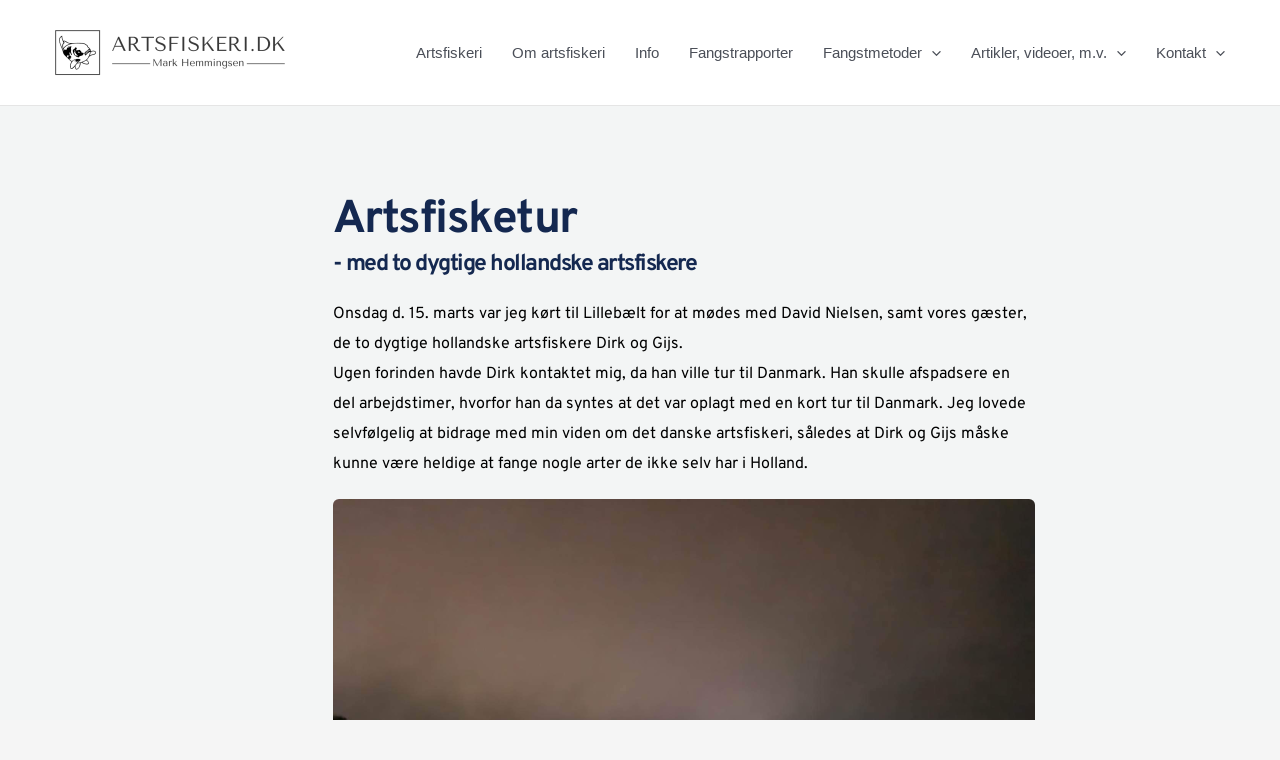

--- FILE ---
content_type: text/html; charset=UTF-8
request_url: https://www.artsfiskeri.dk/fangstrapporter/artsfisketur-med-to-dygtige-hollandske-artsfiskere/
body_size: 41602
content:
<!DOCTYPE html>
<html lang="da-DK">
<head>
<meta charset="UTF-8">
<meta name="viewport" content="width=device-width, initial-scale=1">
	<link rel="profile" href="https://gmpg.org/xfn/11"> 
	<meta name='robots' content='index, follow, max-image-preview:large, max-snippet:-1, max-video-preview:-1' />
<script id="cookieyes" type="text/javascript" src="https://cdn-cookieyes.com/client_data/f419c81f42da8c6ff19d8be0/script.js"></script>
	<!-- This site is optimized with the Yoast SEO plugin v26.7 - https://yoast.com/wordpress/plugins/seo/ -->
	<title>Artsfisketur med to dygtige hollandske artsfiskere | Artsfiskeri.dk</title>
	<meta name="description" content="Artsfisketur - med to dygtige hollandske artsfiskereOnsdag d. 15. marts var jeg kørt til Lillebælt for at mødes med David Nielsen, samt vores gæster, de" />
	<link rel="canonical" href="https://www.artsfiskeri.dk/fangstrapporter/artsfisketur-med-to-dygtige-hollandske-artsfiskere/" />
	<meta property="og:locale" content="da_DK" />
	<meta property="og:type" content="article" />
	<meta property="og:title" content="Artsfisketur med to dygtige hollandske artsfiskere | Artsfiskeri.dk" />
	<meta property="og:description" content="Artsfisketur - med to dygtige hollandske artsfiskereOnsdag d. 15. marts var jeg kørt til Lillebælt for at mødes med David Nielsen, samt vores gæster, de" />
	<meta property="og:url" content="https://www.artsfiskeri.dk/fangstrapporter/artsfisketur-med-to-dygtige-hollandske-artsfiskere/" />
	<meta property="og:site_name" content="Artsfiskeri.dk" />
	<meta property="article:publisher" content="https://www.facebook.com/mark.hemmingsen.9" />
	<meta property="article:modified_time" content="2025-05-10T12:47:34+00:00" />
	<meta property="og:image" content="https://usercontent.one/wp/www.artsfiskeri.dk/wp-content/uploads/brizy/imgs/Dirk-tungevinduer-780x585x39x0x702x585x1679260926.png?media=1746881763" />
	<meta name="twitter:card" content="summary_large_image" />
	<meta name="twitter:label1" content="Estimeret læsetid" />
	<meta name="twitter:data1" content="6 minutter" />
	<script type="application/ld+json" class="yoast-schema-graph">{"@context":"https://schema.org","@graph":[{"@type":"WebPage","@id":"https://www.artsfiskeri.dk/fangstrapporter/artsfisketur-med-to-dygtige-hollandske-artsfiskere/","url":"https://www.artsfiskeri.dk/fangstrapporter/artsfisketur-med-to-dygtige-hollandske-artsfiskere/","name":"Artsfisketur med to dygtige hollandske artsfiskere | Artsfiskeri.dk","isPartOf":{"@id":"https://www.artsfiskeri.dk/#website"},"primaryImageOfPage":{"@id":"https://www.artsfiskeri.dk/fangstrapporter/artsfisketur-med-to-dygtige-hollandske-artsfiskere/#primaryimage"},"image":{"@id":"https://www.artsfiskeri.dk/fangstrapporter/artsfisketur-med-to-dygtige-hollandske-artsfiskere/#primaryimage"},"thumbnailUrl":"https://www.artsfiskeri.dk/wp-content/uploads/brizy/imgs/Dirk-tungevinduer-780x585x39x0x702x585x1679260926.png","datePublished":"2023-03-19T21:10:44+00:00","dateModified":"2025-05-10T12:47:34+00:00","description":"Artsfisketur - med to dygtige hollandske artsfiskereOnsdag d. 15. marts var jeg kørt til Lillebælt for at mødes med David Nielsen, samt vores gæster, de","breadcrumb":{"@id":"https://www.artsfiskeri.dk/fangstrapporter/artsfisketur-med-to-dygtige-hollandske-artsfiskere/#breadcrumb"},"inLanguage":"da-DK","potentialAction":[{"@type":"ReadAction","target":["https://www.artsfiskeri.dk/fangstrapporter/artsfisketur-med-to-dygtige-hollandske-artsfiskere/"]}]},{"@type":"ImageObject","inLanguage":"da-DK","@id":"https://www.artsfiskeri.dk/fangstrapporter/artsfisketur-med-to-dygtige-hollandske-artsfiskere/#primaryimage","url":"https://www.artsfiskeri.dk/wp-content/uploads/brizy/imgs/Dirk-tungevinduer-780x585x39x0x702x585x1679260926.png","contentUrl":"https://www.artsfiskeri.dk/wp-content/uploads/brizy/imgs/Dirk-tungevinduer-780x585x39x0x702x585x1679260926.png"},{"@type":"BreadcrumbList","@id":"https://www.artsfiskeri.dk/fangstrapporter/artsfisketur-med-to-dygtige-hollandske-artsfiskere/#breadcrumb","itemListElement":[{"@type":"ListItem","position":1,"name":"Hjem","item":"https://www.artsfiskeri.dk/"},{"@type":"ListItem","position":2,"name":"Fangstrapporter","item":"https://www.artsfiskeri.dk/fangstrapporter/"},{"@type":"ListItem","position":3,"name":"Artsfisketur med to dygtige hollandske artsfiskere"}]},{"@type":"WebSite","@id":"https://www.artsfiskeri.dk/#website","url":"https://www.artsfiskeri.dk/","name":"Artsfiskeri.dk","description":"Artsfiskeri - et alsidigt fiskeri","publisher":{"@id":"https://www.artsfiskeri.dk/#organization"},"potentialAction":[{"@type":"SearchAction","target":{"@type":"EntryPoint","urlTemplate":"https://www.artsfiskeri.dk/?s={search_term_string}"},"query-input":{"@type":"PropertyValueSpecification","valueRequired":true,"valueName":"search_term_string"}}],"inLanguage":"da-DK"},{"@type":"Organization","@id":"https://www.artsfiskeri.dk/#organization","name":"Artsfiskeri.dk","url":"https://www.artsfiskeri.dk/","logo":{"@type":"ImageObject","inLanguage":"da-DK","@id":"https://www.artsfiskeri.dk/#/schema/logo/image/","url":"https://www.artsfiskeri.dk/wp-content/uploads/2022/01/Transparent-1.png","contentUrl":"https://www.artsfiskeri.dk/wp-content/uploads/2022/01/Transparent-1.png","width":1024,"height":296,"caption":"Artsfiskeri.dk"},"image":{"@id":"https://www.artsfiskeri.dk/#/schema/logo/image/"},"sameAs":["https://www.facebook.com/mark.hemmingsen.9","https://www.instagram.com/mark.hemmingsen/"]}]}</script>
	<!-- / Yoast SEO plugin. -->


<link rel='dns-prefetch' href='//fonts.bunny.net' />
<link rel='dns-prefetch' href='//usercontent.one' />

<link href='//usercontent.one' rel='preconnect' />
<link rel="alternate" type="application/rss+xml" title="Artsfiskeri.dk &raquo; Feed" href="https://www.artsfiskeri.dk/feed/" />
<link rel="alternate" type="application/rss+xml" title="Artsfiskeri.dk &raquo;-kommentar-feed" href="https://www.artsfiskeri.dk/comments/feed/" />
<link rel="alternate" title="oEmbed (JSON)" type="application/json+oembed" href="https://www.artsfiskeri.dk/wp-json/oembed/1.0/embed?url=https%3A%2F%2Fwww.artsfiskeri.dk%2Ffangstrapporter%2Fartsfisketur-med-to-dygtige-hollandske-artsfiskere%2F" />
<link rel="alternate" title="oEmbed (XML)" type="text/xml+oembed" href="https://www.artsfiskeri.dk/wp-json/oembed/1.0/embed?url=https%3A%2F%2Fwww.artsfiskeri.dk%2Ffangstrapporter%2Fartsfisketur-med-to-dygtige-hollandske-artsfiskere%2F&#038;format=xml" />
<style id='wp-img-auto-sizes-contain-inline-css'>
img:is([sizes=auto i],[sizes^="auto," i]){contain-intrinsic-size:3000px 1500px}
/*# sourceURL=wp-img-auto-sizes-contain-inline-css */
</style>
<link rel='stylesheet' id='astra-theme-css-css' href='https://usercontent.one/wp/www.artsfiskeri.dk/wp-content/themes/astra/assets/css/minified/main.min.css?ver=4.11.0&media=1746881763' media='all' />
<style id='astra-theme-css-inline-css'>
.ast-no-sidebar .entry-content .alignfull {margin-left: calc( -50vw + 50%);margin-right: calc( -50vw + 50%);max-width: 100vw;width: 100vw;}.ast-no-sidebar .entry-content .alignwide {margin-left: calc(-41vw + 50%);margin-right: calc(-41vw + 50%);max-width: unset;width: unset;}.ast-no-sidebar .entry-content .alignfull .alignfull,.ast-no-sidebar .entry-content .alignfull .alignwide,.ast-no-sidebar .entry-content .alignwide .alignfull,.ast-no-sidebar .entry-content .alignwide .alignwide,.ast-no-sidebar .entry-content .wp-block-column .alignfull,.ast-no-sidebar .entry-content .wp-block-column .alignwide{width: 100%;margin-left: auto;margin-right: auto;}.wp-block-gallery,.blocks-gallery-grid {margin: 0;}.wp-block-separator {max-width: 100px;}.wp-block-separator.is-style-wide,.wp-block-separator.is-style-dots {max-width: none;}.entry-content .has-2-columns .wp-block-column:first-child {padding-right: 10px;}.entry-content .has-2-columns .wp-block-column:last-child {padding-left: 10px;}@media (max-width: 782px) {.entry-content .wp-block-columns .wp-block-column {flex-basis: 100%;}.entry-content .has-2-columns .wp-block-column:first-child {padding-right: 0;}.entry-content .has-2-columns .wp-block-column:last-child {padding-left: 0;}}body .entry-content .wp-block-latest-posts {margin-left: 0;}body .entry-content .wp-block-latest-posts li {list-style: none;}.ast-no-sidebar .ast-container .entry-content .wp-block-latest-posts {margin-left: 0;}.ast-header-break-point .entry-content .alignwide {margin-left: auto;margin-right: auto;}.entry-content .blocks-gallery-item img {margin-bottom: auto;}.wp-block-pullquote {border-top: 4px solid #555d66;border-bottom: 4px solid #555d66;color: #40464d;}:root{--ast-post-nav-space:0;--ast-container-default-xlg-padding:6.67em;--ast-container-default-lg-padding:5.67em;--ast-container-default-slg-padding:4.34em;--ast-container-default-md-padding:3.34em;--ast-container-default-sm-padding:6.67em;--ast-container-default-xs-padding:2.4em;--ast-container-default-xxs-padding:1.4em;--ast-code-block-background:#EEEEEE;--ast-comment-inputs-background:#FAFAFA;--ast-normal-container-width:1200px;--ast-narrow-container-width:750px;--ast-blog-title-font-weight:normal;--ast-blog-meta-weight:inherit;--ast-global-color-primary:var(--ast-global-color-5);--ast-global-color-secondary:var(--ast-global-color-4);--ast-global-color-alternate-background:var(--ast-global-color-7);--ast-global-color-subtle-background:var(--ast-global-color-6);--ast-bg-style-guide:#F8FAFC;--ast-shadow-style-guide:0px 0px 4px 0 #00000057;--ast-global-dark-bg-style:#fff;--ast-global-dark-lfs:#fbfbfb;--ast-widget-bg-color:#fafafa;--ast-wc-container-head-bg-color:#fbfbfb;--ast-title-layout-bg:#eeeeee;--ast-search-border-color:#e7e7e7;--ast-lifter-hover-bg:#e6e6e6;--ast-gallery-block-color:#000;--srfm-color-input-label:var(--ast-global-color-2);}html{font-size:93.75%;}a,.page-title{color:var(--ast-global-color-3);}a:hover,a:focus{color:var(--ast-global-color-1);}body,button,input,select,textarea,.ast-button,.ast-custom-button{font-family:-apple-system,BlinkMacSystemFont,Segoe UI,Roboto,Oxygen-Sans,Ubuntu,Cantarell,Helvetica Neue,sans-serif;font-weight:inherit;font-size:15px;font-size:1rem;line-height:var(--ast-body-line-height,1.65em);}blockquote{color:var(--ast-global-color-3);}h1,.entry-content h1,h2,.entry-content h2,h3,.entry-content h3,h4,.entry-content h4,h5,.entry-content h5,h6,.entry-content h6,.site-title,.site-title a{font-weight:600;}.ast-site-identity .site-title a{color:var(--ast-global-color-2);}.site-title{font-size:35px;font-size:2.3333333333333rem;display:none;}header .custom-logo-link img{max-width:260px;width:260px;}.astra-logo-svg{width:260px;}.site-header .site-description{font-size:15px;font-size:1rem;display:none;}.entry-title{font-size:26px;font-size:1.7333333333333rem;}.archive .ast-article-post .ast-article-inner,.blog .ast-article-post .ast-article-inner,.archive .ast-article-post .ast-article-inner:hover,.blog .ast-article-post .ast-article-inner:hover{overflow:hidden;}h1,.entry-content h1{font-size:40px;font-size:2.6666666666667rem;font-weight:600;line-height:1.4em;}h2,.entry-content h2{font-size:32px;font-size:2.1333333333333rem;font-weight:600;line-height:1.3em;}h3,.entry-content h3{font-size:26px;font-size:1.7333333333333rem;font-weight:600;line-height:1.3em;}h4,.entry-content h4{font-size:24px;font-size:1.6rem;line-height:1.2em;font-weight:600;}h5,.entry-content h5{font-size:20px;font-size:1.3333333333333rem;line-height:1.2em;font-weight:600;}h6,.entry-content h6{font-size:16px;font-size:1.0666666666667rem;line-height:1.25em;font-weight:600;}::selection{background-color:var(--ast-global-color-3);color:#ffffff;}body,h1,.entry-title a,.entry-content h1,h2,.entry-content h2,h3,.entry-content h3,h4,.entry-content h4,h5,.entry-content h5,h6,.entry-content h6{color:var(--ast-global-color-3);}.tagcloud a:hover,.tagcloud a:focus,.tagcloud a.current-item{color:#ffffff;border-color:var(--ast-global-color-3);background-color:var(--ast-global-color-3);}input:focus,input[type="text"]:focus,input[type="email"]:focus,input[type="url"]:focus,input[type="password"]:focus,input[type="reset"]:focus,input[type="search"]:focus,textarea:focus{border-color:var(--ast-global-color-3);}input[type="radio"]:checked,input[type=reset],input[type="checkbox"]:checked,input[type="checkbox"]:hover:checked,input[type="checkbox"]:focus:checked,input[type=range]::-webkit-slider-thumb{border-color:var(--ast-global-color-3);background-color:var(--ast-global-color-3);box-shadow:none;}.site-footer a:hover + .post-count,.site-footer a:focus + .post-count{background:var(--ast-global-color-3);border-color:var(--ast-global-color-3);}.single .nav-links .nav-previous,.single .nav-links .nav-next{color:var(--ast-global-color-3);}.entry-meta,.entry-meta *{line-height:1.45;color:var(--ast-global-color-3);}.entry-meta a:not(.ast-button):hover,.entry-meta a:not(.ast-button):hover *,.entry-meta a:not(.ast-button):focus,.entry-meta a:not(.ast-button):focus *,.page-links > .page-link,.page-links .page-link:hover,.post-navigation a:hover{color:var(--ast-global-color-1);}#cat option,.secondary .calendar_wrap thead a,.secondary .calendar_wrap thead a:visited{color:var(--ast-global-color-3);}.secondary .calendar_wrap #today,.ast-progress-val span{background:var(--ast-global-color-3);}.secondary a:hover + .post-count,.secondary a:focus + .post-count{background:var(--ast-global-color-3);border-color:var(--ast-global-color-3);}.calendar_wrap #today > a{color:#ffffff;}.page-links .page-link,.single .post-navigation a{color:var(--ast-global-color-3);}.ast-search-menu-icon .search-form button.search-submit{padding:0 4px;}.ast-search-menu-icon form.search-form{padding-right:0;}.ast-search-menu-icon.slide-search input.search-field{width:0;}.ast-header-search .ast-search-menu-icon.ast-dropdown-active .search-form,.ast-header-search .ast-search-menu-icon.ast-dropdown-active .search-field:focus{transition:all 0.2s;}.search-form input.search-field:focus{outline:none;}.ast-archive-title{color:var(--ast-global-color-2);}.widget-title,.widget .wp-block-heading{font-size:21px;font-size:1.4rem;color:var(--ast-global-color-2);}.ast-single-post .entry-content a,.ast-comment-content a:not(.ast-comment-edit-reply-wrap a){text-decoration:underline;}.ast-single-post .wp-block-button .wp-block-button__link,.ast-single-post .elementor-widget-button .elementor-button,.ast-single-post .entry-content .uagb-tab a,.ast-single-post .entry-content .uagb-ifb-cta a,.ast-single-post .entry-content .wp-block-uagb-buttons a,.ast-single-post .entry-content .uabb-module-content a,.ast-single-post .entry-content .uagb-post-grid a,.ast-single-post .entry-content .uagb-timeline a,.ast-single-post .entry-content .uagb-toc__wrap a,.ast-single-post .entry-content .uagb-taxomony-box a,.ast-single-post .entry-content .woocommerce a,.entry-content .wp-block-latest-posts > li > a,.ast-single-post .entry-content .wp-block-file__button,a.ast-post-filter-single,.ast-single-post .wp-block-buttons .wp-block-button.is-style-outline .wp-block-button__link,.ast-single-post .ast-comment-content .comment-reply-link,.ast-single-post .ast-comment-content .comment-edit-link{text-decoration:none;}.ast-search-menu-icon.slide-search a:focus-visible:focus-visible,.astra-search-icon:focus-visible,#close:focus-visible,a:focus-visible,.ast-menu-toggle:focus-visible,.site .skip-link:focus-visible,.wp-block-loginout input:focus-visible,.wp-block-search.wp-block-search__button-inside .wp-block-search__inside-wrapper,.ast-header-navigation-arrow:focus-visible,.woocommerce .wc-proceed-to-checkout > .checkout-button:focus-visible,.woocommerce .woocommerce-MyAccount-navigation ul li a:focus-visible,.ast-orders-table__row .ast-orders-table__cell:focus-visible,.woocommerce .woocommerce-order-details .order-again > .button:focus-visible,.woocommerce .woocommerce-message a.button.wc-forward:focus-visible,.woocommerce #minus_qty:focus-visible,.woocommerce #plus_qty:focus-visible,a#ast-apply-coupon:focus-visible,.woocommerce .woocommerce-info a:focus-visible,.woocommerce .astra-shop-summary-wrap a:focus-visible,.woocommerce a.wc-forward:focus-visible,#ast-apply-coupon:focus-visible,.woocommerce-js .woocommerce-mini-cart-item a.remove:focus-visible,#close:focus-visible,.button.search-submit:focus-visible,#search_submit:focus,.normal-search:focus-visible,.ast-header-account-wrap:focus-visible,.woocommerce .ast-on-card-button.ast-quick-view-trigger:focus{outline-style:dotted;outline-color:inherit;outline-width:thin;}input:focus,input[type="text"]:focus,input[type="email"]:focus,input[type="url"]:focus,input[type="password"]:focus,input[type="reset"]:focus,input[type="search"]:focus,input[type="number"]:focus,textarea:focus,.wp-block-search__input:focus,[data-section="section-header-mobile-trigger"] .ast-button-wrap .ast-mobile-menu-trigger-minimal:focus,.ast-mobile-popup-drawer.active .menu-toggle-close:focus,.woocommerce-ordering select.orderby:focus,#ast-scroll-top:focus,#coupon_code:focus,.woocommerce-page #comment:focus,.woocommerce #reviews #respond input#submit:focus,.woocommerce a.add_to_cart_button:focus,.woocommerce .button.single_add_to_cart_button:focus,.woocommerce .woocommerce-cart-form button:focus,.woocommerce .woocommerce-cart-form__cart-item .quantity .qty:focus,.woocommerce .woocommerce-billing-fields .woocommerce-billing-fields__field-wrapper .woocommerce-input-wrapper > .input-text:focus,.woocommerce #order_comments:focus,.woocommerce #place_order:focus,.woocommerce .woocommerce-address-fields .woocommerce-address-fields__field-wrapper .woocommerce-input-wrapper > .input-text:focus,.woocommerce .woocommerce-MyAccount-content form button:focus,.woocommerce .woocommerce-MyAccount-content .woocommerce-EditAccountForm .woocommerce-form-row .woocommerce-Input.input-text:focus,.woocommerce .ast-woocommerce-container .woocommerce-pagination ul.page-numbers li a:focus,body #content .woocommerce form .form-row .select2-container--default .select2-selection--single:focus,#ast-coupon-code:focus,.woocommerce.woocommerce-js .quantity input[type=number]:focus,.woocommerce-js .woocommerce-mini-cart-item .quantity input[type=number]:focus,.woocommerce p#ast-coupon-trigger:focus{border-style:dotted;border-color:inherit;border-width:thin;}input{outline:none;}.site-logo-img img{ transition:all 0.2s linear;}body .ast-oembed-container *{position:absolute;top:0;width:100%;height:100%;left:0;}body .wp-block-embed-pocket-casts .ast-oembed-container *{position:unset;}.ast-single-post-featured-section + article {margin-top: 2em;}.site-content .ast-single-post-featured-section img {width: 100%;overflow: hidden;object-fit: cover;}.site > .ast-single-related-posts-container {margin-top: 0;}@media (min-width: 922px) {.ast-desktop .ast-container--narrow {max-width: var(--ast-narrow-container-width);margin: 0 auto;}}.ast-page-builder-template .hentry {margin: 0;}.ast-page-builder-template .site-content > .ast-container {max-width: 100%;padding: 0;}.ast-page-builder-template .site .site-content #primary {padding: 0;margin: 0;}.ast-page-builder-template .no-results {text-align: center;margin: 4em auto;}.ast-page-builder-template .ast-pagination {padding: 2em;}.ast-page-builder-template .entry-header.ast-no-title.ast-no-thumbnail {margin-top: 0;}.ast-page-builder-template .entry-header.ast-header-without-markup {margin-top: 0;margin-bottom: 0;}.ast-page-builder-template .entry-header.ast-no-title.ast-no-meta {margin-bottom: 0;}.ast-page-builder-template.single .post-navigation {padding-bottom: 2em;}.ast-page-builder-template.single-post .site-content > .ast-container {max-width: 100%;}.ast-page-builder-template .entry-header {margin-top: 4em;margin-left: auto;margin-right: auto;padding-left: 20px;padding-right: 20px;}.single.ast-page-builder-template .entry-header {padding-left: 20px;padding-right: 20px;}.ast-page-builder-template .ast-archive-description {margin: 4em auto 0;padding-left: 20px;padding-right: 20px;}@media (max-width:921.9px){#ast-desktop-header{display:none;}}@media (min-width:922px){#ast-mobile-header{display:none;}}.wp-block-buttons.aligncenter{justify-content:center;}@media (max-width:921px){.ast-theme-transparent-header #primary,.ast-theme-transparent-header #secondary{padding:0;}}@media (max-width:921px){.ast-plain-container.ast-no-sidebar #primary{padding:0;}}.ast-plain-container.ast-no-sidebar #primary{margin-top:0;margin-bottom:0;}@media (min-width:1200px){.wp-block-group .has-background{padding:20px;}}@media (min-width:1200px){.wp-block-cover-image.alignwide .wp-block-cover__inner-container,.wp-block-cover.alignwide .wp-block-cover__inner-container,.wp-block-cover-image.alignfull .wp-block-cover__inner-container,.wp-block-cover.alignfull .wp-block-cover__inner-container{width:100%;}}.wp-block-columns{margin-bottom:unset;}.wp-block-image.size-full{margin:2rem 0;}.wp-block-separator.has-background{padding:0;}.wp-block-gallery{margin-bottom:1.6em;}.wp-block-group{padding-top:4em;padding-bottom:4em;}.wp-block-group__inner-container .wp-block-columns:last-child,.wp-block-group__inner-container :last-child,.wp-block-table table{margin-bottom:0;}.blocks-gallery-grid{width:100%;}.wp-block-navigation-link__content{padding:5px 0;}.wp-block-group .wp-block-group .has-text-align-center,.wp-block-group .wp-block-column .has-text-align-center{max-width:100%;}.has-text-align-center{margin:0 auto;}@media (max-width:1200px){.wp-block-group{padding:3em;}.wp-block-group .wp-block-group{padding:1.5em;}.wp-block-columns,.wp-block-column{margin:1rem 0;}}@media (min-width:921px){.wp-block-columns .wp-block-group{padding:2em;}}@media (max-width:544px){.wp-block-cover-image .wp-block-cover__inner-container,.wp-block-cover .wp-block-cover__inner-container{width:unset;}.wp-block-cover,.wp-block-cover-image{padding:2em 0;}.wp-block-group,.wp-block-cover{padding:2em;}.wp-block-media-text__media img,.wp-block-media-text__media video{width:unset;max-width:100%;}.wp-block-media-text.has-background .wp-block-media-text__content{padding:1em;}}.wp-block-image.aligncenter{margin-left:auto;margin-right:auto;}.wp-block-table.aligncenter{margin-left:auto;margin-right:auto;}@media (min-width:544px){.entry-content .wp-block-media-text.has-media-on-the-right .wp-block-media-text__content{padding:0 8% 0 0;}.entry-content .wp-block-media-text .wp-block-media-text__content{padding:0 0 0 8%;}.ast-plain-container .site-content .entry-content .has-custom-content-position.is-position-bottom-left > *,.ast-plain-container .site-content .entry-content .has-custom-content-position.is-position-bottom-right > *,.ast-plain-container .site-content .entry-content .has-custom-content-position.is-position-top-left > *,.ast-plain-container .site-content .entry-content .has-custom-content-position.is-position-top-right > *,.ast-plain-container .site-content .entry-content .has-custom-content-position.is-position-center-right > *,.ast-plain-container .site-content .entry-content .has-custom-content-position.is-position-center-left > *{margin:0;}}@media (max-width:544px){.entry-content .wp-block-media-text .wp-block-media-text__content{padding:8% 0;}.wp-block-media-text .wp-block-media-text__media img{width:auto;max-width:100%;}}.wp-block-button.is-style-outline .wp-block-button__link{border-color:var(--ast-global-color-3);}div.wp-block-button.is-style-outline > .wp-block-button__link:not(.has-text-color),div.wp-block-button.wp-block-button__link.is-style-outline:not(.has-text-color){color:var(--ast-global-color-3);}.wp-block-button.is-style-outline .wp-block-button__link:hover,.wp-block-buttons .wp-block-button.is-style-outline .wp-block-button__link:focus,.wp-block-buttons .wp-block-button.is-style-outline > .wp-block-button__link:not(.has-text-color):hover,.wp-block-buttons .wp-block-button.wp-block-button__link.is-style-outline:not(.has-text-color):hover{color:#ffffff;background-color:var(--ast-global-color-1);border-color:var(--ast-global-color-1);}.post-page-numbers.current .page-link,.ast-pagination .page-numbers.current{color:#ffffff;border-color:var(--ast-global-color-3);background-color:var(--ast-global-color-3);}@media (min-width:544px){.entry-content > .alignleft{margin-right:20px;}.entry-content > .alignright{margin-left:20px;}}.wp-block-button.is-style-outline .wp-block-button__link.wp-element-button,.ast-outline-button{border-color:var(--ast-global-color-3);font-family:inherit;font-weight:inherit;line-height:1em;}.wp-block-buttons .wp-block-button.is-style-outline > .wp-block-button__link:not(.has-text-color),.wp-block-buttons .wp-block-button.wp-block-button__link.is-style-outline:not(.has-text-color),.ast-outline-button{color:var(--ast-global-color-3);}.wp-block-button.is-style-outline .wp-block-button__link:hover,.wp-block-buttons .wp-block-button.is-style-outline .wp-block-button__link:focus,.wp-block-buttons .wp-block-button.is-style-outline > .wp-block-button__link:not(.has-text-color):hover,.wp-block-buttons .wp-block-button.wp-block-button__link.is-style-outline:not(.has-text-color):hover,.ast-outline-button:hover,.ast-outline-button:focus,.wp-block-uagb-buttons-child .uagb-buttons-repeater.ast-outline-button:hover,.wp-block-uagb-buttons-child .uagb-buttons-repeater.ast-outline-button:focus{color:#ffffff;background-color:var(--ast-global-color-1);border-color:var(--ast-global-color-1);}.wp-block-button .wp-block-button__link.wp-element-button.is-style-outline:not(.has-background),.wp-block-button.is-style-outline>.wp-block-button__link.wp-element-button:not(.has-background),.ast-outline-button{background-color:transparent;}.entry-content[data-ast-blocks-layout] > figure{margin-bottom:1em;}h1.widget-title{font-weight:600;}h2.widget-title{font-weight:600;}h3.widget-title{font-weight:600;}@media (max-width:921px){.ast-separate-container #primary,.ast-separate-container #secondary{padding:1.5em 0;}#primary,#secondary{padding:1.5em 0;margin:0;}.ast-left-sidebar #content > .ast-container{display:flex;flex-direction:column-reverse;width:100%;}.ast-separate-container .ast-article-post,.ast-separate-container .ast-article-single{padding:1.5em 2.14em;}.ast-author-box img.avatar{margin:20px 0 0 0;}}@media (min-width:922px){.ast-separate-container.ast-right-sidebar #primary,.ast-separate-container.ast-left-sidebar #primary{border:0;}.search-no-results.ast-separate-container #primary{margin-bottom:4em;}}.wp-block-button .wp-block-button__link{color:#ffffff;}.wp-block-button .wp-block-button__link:hover,.wp-block-button .wp-block-button__link:focus{color:#ffffff;background-color:var(--ast-global-color-1);border-color:var(--ast-global-color-1);}.wp-block-button .wp-block-button__link{border-color:var(--ast-global-color-3);background-color:var(--ast-global-color-3);color:#ffffff;font-family:inherit;font-weight:inherit;line-height:1em;padding-top:15px;padding-right:30px;padding-bottom:15px;padding-left:30px;}@media (max-width:921px){.wp-block-button .wp-block-button__link{padding-top:14px;padding-right:28px;padding-bottom:14px;padding-left:28px;}}@media (max-width:544px){.wp-block-button .wp-block-button__link{padding-top:12px;padding-right:24px;padding-bottom:12px;padding-left:24px;}}.menu-toggle,button,.ast-button,.ast-custom-button,.button,input#submit,input[type="button"],input[type="submit"],input[type="reset"],form[CLASS*="wp-block-search__"].wp-block-search .wp-block-search__inside-wrapper .wp-block-search__button,body .wp-block-file .wp-block-file__button{border-style:solid;border-top-width:0;border-right-width:0;border-left-width:0;border-bottom-width:0;color:#ffffff;border-color:var(--ast-global-color-3);background-color:var(--ast-global-color-3);padding-top:15px;padding-right:30px;padding-bottom:15px;padding-left:30px;font-family:inherit;font-weight:inherit;line-height:1em;}button:focus,.menu-toggle:hover,button:hover,.ast-button:hover,.ast-custom-button:hover .button:hover,.ast-custom-button:hover ,input[type=reset]:hover,input[type=reset]:focus,input#submit:hover,input#submit:focus,input[type="button"]:hover,input[type="button"]:focus,input[type="submit"]:hover,input[type="submit"]:focus,form[CLASS*="wp-block-search__"].wp-block-search .wp-block-search__inside-wrapper .wp-block-search__button:hover,form[CLASS*="wp-block-search__"].wp-block-search .wp-block-search__inside-wrapper .wp-block-search__button:focus,body .wp-block-file .wp-block-file__button:hover,body .wp-block-file .wp-block-file__button:focus{color:#ffffff;background-color:var(--ast-global-color-1);border-color:var(--ast-global-color-1);}@media (max-width:921px){.menu-toggle,button,.ast-button,.ast-custom-button,.button,input#submit,input[type="button"],input[type="submit"],input[type="reset"],form[CLASS*="wp-block-search__"].wp-block-search .wp-block-search__inside-wrapper .wp-block-search__button,body .wp-block-file .wp-block-file__button{padding-top:14px;padding-right:28px;padding-bottom:14px;padding-left:28px;}}@media (max-width:544px){.menu-toggle,button,.ast-button,.ast-custom-button,.button,input#submit,input[type="button"],input[type="submit"],input[type="reset"],form[CLASS*="wp-block-search__"].wp-block-search .wp-block-search__inside-wrapper .wp-block-search__button,body .wp-block-file .wp-block-file__button{padding-top:12px;padding-right:24px;padding-bottom:12px;padding-left:24px;}}@media (max-width:921px){.ast-mobile-header-stack .main-header-bar .ast-search-menu-icon{display:inline-block;}.ast-header-break-point.ast-header-custom-item-outside .ast-mobile-header-stack .main-header-bar .ast-search-icon{margin:0;}.ast-comment-avatar-wrap img{max-width:2.5em;}.ast-comment-meta{padding:0 1.8888em 1.3333em;}.ast-separate-container .ast-comment-list li.depth-1{padding:1.5em 2.14em;}.ast-separate-container .comment-respond{padding:2em 2.14em;}}@media (min-width:544px){.ast-container{max-width:100%;}}@media (max-width:544px){.ast-separate-container .ast-article-post,.ast-separate-container .ast-article-single,.ast-separate-container .comments-title,.ast-separate-container .ast-archive-description{padding:1.5em 1em;}.ast-separate-container #content .ast-container{padding-left:0.54em;padding-right:0.54em;}.ast-separate-container .ast-comment-list .bypostauthor{padding:.5em;}.ast-search-menu-icon.ast-dropdown-active .search-field{width:170px;}} #ast-mobile-header .ast-site-header-cart-li a{pointer-events:none;}body,.ast-separate-container{background-color:var(--ast-global-color-4);}.entry-content > .wp-block-group,.entry-content > .wp-block-media-text,.entry-content > .wp-block-cover,.entry-content > .wp-block-columns{max-width:58em;width:calc(100% - 4em);margin-left:auto;margin-right:auto;}.entry-content [class*="__inner-container"] > .alignfull{max-width:100%;margin-left:0;margin-right:0;}.entry-content [class*="__inner-container"] > *:not(.alignwide):not(.alignfull):not(.alignleft):not(.alignright){margin-left:auto;margin-right:auto;}.entry-content [class*="__inner-container"] > *:not(.alignwide):not(p):not(.alignfull):not(.alignleft):not(.alignright):not(.is-style-wide):not(iframe){max-width:50rem;width:100%;}@media (min-width:921px){.entry-content > .wp-block-group.alignwide.has-background,.entry-content > .wp-block-group.alignfull.has-background,.entry-content > .wp-block-cover.alignwide,.entry-content > .wp-block-cover.alignfull,.entry-content > .wp-block-columns.has-background.alignwide,.entry-content > .wp-block-columns.has-background.alignfull{margin-top:0;margin-bottom:0;padding:6em 4em;}.entry-content > .wp-block-columns.has-background{margin-bottom:0;}}@media (min-width:1200px){.entry-content .alignfull p{max-width:1200px;}.entry-content .alignfull{max-width:100%;width:100%;}.ast-page-builder-template .entry-content .alignwide,.entry-content [class*="__inner-container"] > .alignwide{max-width:1200px;margin-left:0;margin-right:0;}.entry-content .alignfull [class*="__inner-container"] > .alignwide{max-width:80rem;}}@media (min-width:545px){.site-main .entry-content > .alignwide{margin:0 auto;}.wp-block-group.has-background,.entry-content > .wp-block-cover,.entry-content > .wp-block-columns.has-background{padding:4em;margin-top:0;margin-bottom:0;}.entry-content .wp-block-media-text.alignfull .wp-block-media-text__content,.entry-content .wp-block-media-text.has-background .wp-block-media-text__content{padding:0 8%;}}@media (max-width:921px){.site-title{display:none;}.site-header .site-description{display:none;}h1,.entry-content h1{font-size:30px;}h2,.entry-content h2{font-size:25px;}h3,.entry-content h3{font-size:20px;}}@media (max-width:544px){.site-title{display:none;}.site-header .site-description{display:none;}h1,.entry-content h1{font-size:30px;}h2,.entry-content h2{font-size:25px;}h3,.entry-content h3{font-size:20px;}}@media (max-width:921px){html{font-size:85.5%;}}@media (max-width:544px){html{font-size:85.5%;}}@media (min-width:922px){.ast-container{max-width:1240px;}}@media (min-width:922px){.site-content .ast-container{display:flex;}}@media (max-width:921px){.site-content .ast-container{flex-direction:column;}}@media (min-width:922px){.main-header-menu .sub-menu .menu-item.ast-left-align-sub-menu:hover > .sub-menu,.main-header-menu .sub-menu .menu-item.ast-left-align-sub-menu.focus > .sub-menu{margin-left:-0px;}}.site .comments-area{padding-bottom:3em;}.footer-widget-area[data-section^="section-fb-html-"] .ast-builder-html-element{text-align:center;}.wp-block-search {margin-bottom: 20px;}.wp-block-site-tagline {margin-top: 20px;}form.wp-block-search .wp-block-search__input,.wp-block-search.wp-block-search__button-inside .wp-block-search__inside-wrapper {border-color: #eaeaea;background: #fafafa;}.wp-block-search.wp-block-search__button-inside .wp-block-search__inside-wrapper .wp-block-search__input:focus,.wp-block-loginout input:focus {outline: thin dotted;}.wp-block-loginout input:focus {border-color: transparent;} form.wp-block-search .wp-block-search__inside-wrapper .wp-block-search__input {padding: 12px;}form.wp-block-search .wp-block-search__button svg {fill: currentColor;width: 20px;height: 20px;}.wp-block-loginout p label {display: block;}.wp-block-loginout p:not(.login-remember):not(.login-submit) input {width: 100%;}.wp-block-loginout .login-remember input {width: 1.1rem;height: 1.1rem;margin: 0 5px 4px 0;vertical-align: middle;}.wp-block-file {display: flex;align-items: center;flex-wrap: wrap;justify-content: space-between;}.wp-block-pullquote {border: none;}.wp-block-pullquote blockquote::before {content: "\201D";font-family: "Helvetica",sans-serif;display: flex;transform: rotate( 180deg );font-size: 6rem;font-style: normal;line-height: 1;font-weight: bold;align-items: center;justify-content: center;}.has-text-align-right > blockquote::before {justify-content: flex-start;}.has-text-align-left > blockquote::before {justify-content: flex-end;}figure.wp-block-pullquote.is-style-solid-color blockquote {max-width: 100%;text-align: inherit;}blockquote {padding: 0 1.2em 1.2em;}.wp-block-button__link {border: 2px solid currentColor;}body .wp-block-file .wp-block-file__button {text-decoration: none;}ul.wp-block-categories-list.wp-block-categories,ul.wp-block-archives-list.wp-block-archives {list-style-type: none;}ul,ol {margin-left: 20px;}figure.alignright figcaption {text-align: right;}:root .has-ast-global-color-0-color{color:var(--ast-global-color-0);}:root .has-ast-global-color-0-background-color{background-color:var(--ast-global-color-0);}:root .wp-block-button .has-ast-global-color-0-color{color:var(--ast-global-color-0);}:root .wp-block-button .has-ast-global-color-0-background-color{background-color:var(--ast-global-color-0);}:root .has-ast-global-color-1-color{color:var(--ast-global-color-1);}:root .has-ast-global-color-1-background-color{background-color:var(--ast-global-color-1);}:root .wp-block-button .has-ast-global-color-1-color{color:var(--ast-global-color-1);}:root .wp-block-button .has-ast-global-color-1-background-color{background-color:var(--ast-global-color-1);}:root .has-ast-global-color-2-color{color:var(--ast-global-color-2);}:root .has-ast-global-color-2-background-color{background-color:var(--ast-global-color-2);}:root .wp-block-button .has-ast-global-color-2-color{color:var(--ast-global-color-2);}:root .wp-block-button .has-ast-global-color-2-background-color{background-color:var(--ast-global-color-2);}:root .has-ast-global-color-3-color{color:var(--ast-global-color-3);}:root .has-ast-global-color-3-background-color{background-color:var(--ast-global-color-3);}:root .wp-block-button .has-ast-global-color-3-color{color:var(--ast-global-color-3);}:root .wp-block-button .has-ast-global-color-3-background-color{background-color:var(--ast-global-color-3);}:root .has-ast-global-color-4-color{color:var(--ast-global-color-4);}:root .has-ast-global-color-4-background-color{background-color:var(--ast-global-color-4);}:root .wp-block-button .has-ast-global-color-4-color{color:var(--ast-global-color-4);}:root .wp-block-button .has-ast-global-color-4-background-color{background-color:var(--ast-global-color-4);}:root .has-ast-global-color-5-color{color:var(--ast-global-color-5);}:root .has-ast-global-color-5-background-color{background-color:var(--ast-global-color-5);}:root .wp-block-button .has-ast-global-color-5-color{color:var(--ast-global-color-5);}:root .wp-block-button .has-ast-global-color-5-background-color{background-color:var(--ast-global-color-5);}:root .has-ast-global-color-6-color{color:var(--ast-global-color-6);}:root .has-ast-global-color-6-background-color{background-color:var(--ast-global-color-6);}:root .wp-block-button .has-ast-global-color-6-color{color:var(--ast-global-color-6);}:root .wp-block-button .has-ast-global-color-6-background-color{background-color:var(--ast-global-color-6);}:root .has-ast-global-color-7-color{color:var(--ast-global-color-7);}:root .has-ast-global-color-7-background-color{background-color:var(--ast-global-color-7);}:root .wp-block-button .has-ast-global-color-7-color{color:var(--ast-global-color-7);}:root .wp-block-button .has-ast-global-color-7-background-color{background-color:var(--ast-global-color-7);}:root .has-ast-global-color-8-color{color:var(--ast-global-color-8);}:root .has-ast-global-color-8-background-color{background-color:var(--ast-global-color-8);}:root .wp-block-button .has-ast-global-color-8-color{color:var(--ast-global-color-8);}:root .wp-block-button .has-ast-global-color-8-background-color{background-color:var(--ast-global-color-8);}:root{--ast-global-color-0:#0170B9;--ast-global-color-1:#3a3a3a;--ast-global-color-2:#3a3a3a;--ast-global-color-3:#4B4F58;--ast-global-color-4:#F5F5F5;--ast-global-color-5:#FFFFFF;--ast-global-color-6:#E5E5E5;--ast-global-color-7:#424242;--ast-global-color-8:#000000;}:root {--ast-border-color : #dddddd;}.ast-single-entry-banner {-js-display: flex;display: flex;flex-direction: column;justify-content: center;text-align: center;position: relative;background: var(--ast-title-layout-bg);}.ast-single-entry-banner[data-banner-layout="layout-1"] {max-width: 1200px;background: inherit;padding: 20px 0;}.ast-single-entry-banner[data-banner-width-type="custom"] {margin: 0 auto;width: 100%;}.ast-single-entry-banner + .site-content .entry-header {margin-bottom: 0;}.site .ast-author-avatar {--ast-author-avatar-size: ;}a.ast-underline-text {text-decoration: underline;}.ast-container > .ast-terms-link {position: relative;display: block;}a.ast-button.ast-badge-tax {padding: 4px 8px;border-radius: 3px;font-size: inherit;}header.entry-header > *:not(:last-child){margin-bottom:10px;}.ast-archive-entry-banner {-js-display: flex;display: flex;flex-direction: column;justify-content: center;text-align: center;position: relative;background: var(--ast-title-layout-bg);}.ast-archive-entry-banner[data-banner-width-type="custom"] {margin: 0 auto;width: 100%;}.ast-archive-entry-banner[data-banner-layout="layout-1"] {background: inherit;padding: 20px 0;text-align: left;}body.archive .ast-archive-description{max-width:1200px;width:100%;text-align:left;padding-top:3em;padding-right:3em;padding-bottom:3em;padding-left:3em;}body.archive .ast-archive-description .ast-archive-title,body.archive .ast-archive-description .ast-archive-title *{font-size:40px;font-size:2.6666666666667rem;}body.archive .ast-archive-description > *:not(:last-child){margin-bottom:10px;}@media (max-width:921px){body.archive .ast-archive-description{text-align:left;}}@media (max-width:544px){body.archive .ast-archive-description{text-align:left;}}.ast-breadcrumbs .trail-browse,.ast-breadcrumbs .trail-items,.ast-breadcrumbs .trail-items li{display:inline-block;margin:0;padding:0;border:none;background:inherit;text-indent:0;text-decoration:none;}.ast-breadcrumbs .trail-browse{font-size:inherit;font-style:inherit;font-weight:inherit;color:inherit;}.ast-breadcrumbs .trail-items{list-style:none;}.trail-items li::after{padding:0 0.3em;content:"\00bb";}.trail-items li:last-of-type::after{display:none;}h1,.entry-content h1,h2,.entry-content h2,h3,.entry-content h3,h4,.entry-content h4,h5,.entry-content h5,h6,.entry-content h6{color:var(--ast-global-color-2);}.entry-title a{color:var(--ast-global-color-2);}@media (max-width:921px){.ast-builder-grid-row-container.ast-builder-grid-row-tablet-3-firstrow .ast-builder-grid-row > *:first-child,.ast-builder-grid-row-container.ast-builder-grid-row-tablet-3-lastrow .ast-builder-grid-row > *:last-child{grid-column:1 / -1;}}@media (max-width:544px){.ast-builder-grid-row-container.ast-builder-grid-row-mobile-3-firstrow .ast-builder-grid-row > *:first-child,.ast-builder-grid-row-container.ast-builder-grid-row-mobile-3-lastrow .ast-builder-grid-row > *:last-child{grid-column:1 / -1;}}.ast-builder-layout-element[data-section="title_tagline"]{display:flex;}@media (max-width:921px){.ast-header-break-point .ast-builder-layout-element[data-section="title_tagline"]{display:flex;}}@media (max-width:544px){.ast-header-break-point .ast-builder-layout-element[data-section="title_tagline"]{display:flex;}}.ast-builder-menu-1{font-family:inherit;font-weight:inherit;}.ast-builder-menu-1 .sub-menu,.ast-builder-menu-1 .inline-on-mobile .sub-menu{border-top-width:2px;border-bottom-width:0px;border-right-width:0px;border-left-width:0px;border-color:var(--ast-global-color-3);border-style:solid;}.ast-builder-menu-1 .sub-menu .sub-menu{top:-2px;}.ast-builder-menu-1 .main-header-menu > .menu-item > .sub-menu,.ast-builder-menu-1 .main-header-menu > .menu-item > .astra-full-megamenu-wrapper{margin-top:0px;}.ast-desktop .ast-builder-menu-1 .main-header-menu > .menu-item > .sub-menu:before,.ast-desktop .ast-builder-menu-1 .main-header-menu > .menu-item > .astra-full-megamenu-wrapper:before{height:calc( 0px + 2px + 5px );}.ast-desktop .ast-builder-menu-1 .menu-item .sub-menu .menu-link{border-style:none;}@media (max-width:921px){.ast-header-break-point .ast-builder-menu-1 .menu-item.menu-item-has-children > .ast-menu-toggle{top:0;}.ast-builder-menu-1 .inline-on-mobile .menu-item.menu-item-has-children > .ast-menu-toggle{right:-15px;}.ast-builder-menu-1 .menu-item-has-children > .menu-link:after{content:unset;}.ast-builder-menu-1 .main-header-menu > .menu-item > .sub-menu,.ast-builder-menu-1 .main-header-menu > .menu-item > .astra-full-megamenu-wrapper{margin-top:0;}}@media (max-width:544px){.ast-header-break-point .ast-builder-menu-1 .menu-item.menu-item-has-children > .ast-menu-toggle{top:0;}.ast-builder-menu-1 .main-header-menu > .menu-item > .sub-menu,.ast-builder-menu-1 .main-header-menu > .menu-item > .astra-full-megamenu-wrapper{margin-top:0;}}.ast-builder-menu-1{display:flex;}@media (max-width:921px){.ast-header-break-point .ast-builder-menu-1{display:flex;}}@media (max-width:544px){.ast-header-break-point .ast-builder-menu-1{display:flex;}}.site-below-footer-wrap{padding-top:20px;padding-bottom:20px;}.site-below-footer-wrap[data-section="section-below-footer-builder"]{background-color:#eeeeee;background-image:none;min-height:0px;}.site-below-footer-wrap[data-section="section-below-footer-builder"] .ast-builder-grid-row{max-width:100%;padding-left:35px;padding-right:35px;}.site-below-footer-wrap[data-section="section-below-footer-builder"] .ast-builder-grid-row,.site-below-footer-wrap[data-section="section-below-footer-builder"] .site-footer-section{align-items:flex-end;}.site-below-footer-wrap[data-section="section-below-footer-builder"].ast-footer-row-inline .site-footer-section{display:flex;margin-bottom:0;}.ast-builder-grid-row-3-equal .ast-builder-grid-row{grid-template-columns:repeat( 3,1fr );}@media (max-width:921px){.site-below-footer-wrap[data-section="section-below-footer-builder"].ast-footer-row-tablet-inline .site-footer-section{display:flex;margin-bottom:0;}.site-below-footer-wrap[data-section="section-below-footer-builder"].ast-footer-row-tablet-stack .site-footer-section{display:block;margin-bottom:10px;}.ast-builder-grid-row-container.ast-builder-grid-row-tablet-3-equal .ast-builder-grid-row{grid-template-columns:repeat( 3,1fr );}}@media (max-width:544px){.site-below-footer-wrap[data-section="section-below-footer-builder"].ast-footer-row-mobile-inline .site-footer-section{display:flex;margin-bottom:0;}.site-below-footer-wrap[data-section="section-below-footer-builder"].ast-footer-row-mobile-stack .site-footer-section{display:block;margin-bottom:10px;}.ast-builder-grid-row-container.ast-builder-grid-row-mobile-full .ast-builder-grid-row{grid-template-columns:1fr;}}.site-below-footer-wrap[data-section="section-below-footer-builder"]{display:grid;}@media (max-width:921px){.ast-header-break-point .site-below-footer-wrap[data-section="section-below-footer-builder"]{display:grid;}}@media (max-width:544px){.ast-header-break-point .site-below-footer-wrap[data-section="section-below-footer-builder"]{display:grid;}}.ast-builder-html-element img.alignnone{display:inline-block;}.ast-builder-html-element p:first-child{margin-top:0;}.ast-builder-html-element p:last-child{margin-bottom:0;}.ast-header-break-point .main-header-bar .ast-builder-html-element{line-height:1.85714285714286;}.footer-widget-area[data-section="section-fb-html-1"] .ast-builder-html-element{font-size:0px;font-size:0rem;}.footer-widget-area[data-section="section-fb-html-1"]{font-size:0px;font-size:0rem;}.footer-widget-area[data-section="section-fb-html-1"]{display:block;}@media (max-width:921px){.ast-header-break-point .footer-widget-area[data-section="section-fb-html-1"]{display:block;}}@media (max-width:544px){.ast-header-break-point .footer-widget-area[data-section="section-fb-html-1"]{display:block;}}.footer-widget-area[data-section="section-fb-html-2"]{display:block;}@media (max-width:921px){.ast-header-break-point .footer-widget-area[data-section="section-fb-html-2"]{display:block;}}@media (max-width:544px){.ast-header-break-point .footer-widget-area[data-section="section-fb-html-2"]{display:block;}}.footer-widget-area[data-section="section-fb-html-1"] .ast-builder-html-element{text-align:right;}@media (max-width:921px){.footer-widget-area[data-section="section-fb-html-1"] .ast-builder-html-element{text-align:center;}}@media (max-width:544px){.footer-widget-area[data-section="section-fb-html-1"] .ast-builder-html-element{text-align:center;}}.footer-widget-area[data-section="section-fb-html-2"] .ast-builder-html-element{text-align:center;}@media (max-width:921px){.footer-widget-area[data-section="section-fb-html-2"] .ast-builder-html-element{text-align:center;}}@media (max-width:544px){.footer-widget-area[data-section="section-fb-html-2"] .ast-builder-html-element{text-align:center;}}.ast-footer-copyright{text-align:center;}.ast-footer-copyright {color:var(--ast-global-color-3);}@media (max-width:921px){.ast-footer-copyright{text-align:center;}}@media (max-width:544px){.ast-footer-copyright{text-align:center;}}.ast-footer-copyright.ast-builder-layout-element{display:flex;}@media (max-width:921px){.ast-header-break-point .ast-footer-copyright.ast-builder-layout-element{display:flex;}}@media (max-width:544px){.ast-header-break-point .ast-footer-copyright.ast-builder-layout-element{display:flex;}}.footer-widget-area.widget-area.site-footer-focus-item{width:auto;}.ast-footer-row-inline .footer-widget-area.widget-area.site-footer-focus-item{width:100%;}.ast-header-break-point .main-header-bar{border-bottom-width:1px;}@media (min-width:922px){.main-header-bar{border-bottom-width:1px;}}.main-header-menu .menu-item, #astra-footer-menu .menu-item, .main-header-bar .ast-masthead-custom-menu-items{-js-display:flex;display:flex;-webkit-box-pack:center;-webkit-justify-content:center;-moz-box-pack:center;-ms-flex-pack:center;justify-content:center;-webkit-box-orient:vertical;-webkit-box-direction:normal;-webkit-flex-direction:column;-moz-box-orient:vertical;-moz-box-direction:normal;-ms-flex-direction:column;flex-direction:column;}.main-header-menu > .menu-item > .menu-link, #astra-footer-menu > .menu-item > .menu-link{height:100%;-webkit-box-align:center;-webkit-align-items:center;-moz-box-align:center;-ms-flex-align:center;align-items:center;-js-display:flex;display:flex;}.ast-header-break-point .main-navigation ul .menu-item .menu-link .icon-arrow:first-of-type svg{top:.2em;margin-top:0px;margin-left:0px;width:.65em;transform:translate(0, -2px) rotateZ(270deg);}.ast-mobile-popup-content .ast-submenu-expanded > .ast-menu-toggle{transform:rotateX(180deg);overflow-y:auto;}@media (min-width:922px){.ast-builder-menu .main-navigation > ul > li:last-child a{margin-right:0;}}.ast-separate-container .ast-article-inner{background-color:transparent;background-image:none;}.ast-separate-container .ast-article-post{background-color:var(--ast-global-color-5);background-image:none;}@media (max-width:921px){.ast-separate-container .ast-article-post{background-color:var(--ast-global-color-5);background-image:none;}}@media (max-width:544px){.ast-separate-container .ast-article-post{background-color:var(--ast-global-color-5);background-image:none;}}.ast-separate-container .ast-article-single:not(.ast-related-post), .woocommerce.ast-separate-container .ast-woocommerce-container, .ast-separate-container .error-404, .ast-separate-container .no-results, .single.ast-separate-container  .ast-author-meta, .ast-separate-container .related-posts-title-wrapper,.ast-separate-container .comments-count-wrapper, .ast-box-layout.ast-plain-container .site-content,.ast-padded-layout.ast-plain-container .site-content, .ast-separate-container .ast-archive-description, .ast-separate-container .comments-area .comment-respond, .ast-separate-container .comments-area .ast-comment-list li, .ast-separate-container .comments-area .comments-title{background-color:var(--ast-global-color-5);background-image:none;}@media (max-width:921px){.ast-separate-container .ast-article-single:not(.ast-related-post), .woocommerce.ast-separate-container .ast-woocommerce-container, .ast-separate-container .error-404, .ast-separate-container .no-results, .single.ast-separate-container  .ast-author-meta, .ast-separate-container .related-posts-title-wrapper,.ast-separate-container .comments-count-wrapper, .ast-box-layout.ast-plain-container .site-content,.ast-padded-layout.ast-plain-container .site-content, .ast-separate-container .ast-archive-description{background-color:var(--ast-global-color-5);background-image:none;}}@media (max-width:544px){.ast-separate-container .ast-article-single:not(.ast-related-post), .woocommerce.ast-separate-container .ast-woocommerce-container, .ast-separate-container .error-404, .ast-separate-container .no-results, .single.ast-separate-container  .ast-author-meta, .ast-separate-container .related-posts-title-wrapper,.ast-separate-container .comments-count-wrapper, .ast-box-layout.ast-plain-container .site-content,.ast-padded-layout.ast-plain-container .site-content, .ast-separate-container .ast-archive-description{background-color:var(--ast-global-color-5);background-image:none;}}.ast-separate-container.ast-two-container #secondary .widget{background-color:var(--ast-global-color-5);background-image:none;}@media (max-width:921px){.ast-separate-container.ast-two-container #secondary .widget{background-color:var(--ast-global-color-5);background-image:none;}}@media (max-width:544px){.ast-separate-container.ast-two-container #secondary .widget{background-color:var(--ast-global-color-5);background-image:none;}}.ast-mobile-header-content > *,.ast-desktop-header-content > * {padding: 10px 0;height: auto;}.ast-mobile-header-content > *:first-child,.ast-desktop-header-content > *:first-child {padding-top: 10px;}.ast-mobile-header-content > .ast-builder-menu,.ast-desktop-header-content > .ast-builder-menu {padding-top: 0;}.ast-mobile-header-content > *:last-child,.ast-desktop-header-content > *:last-child {padding-bottom: 0;}.ast-mobile-header-content .ast-search-menu-icon.ast-inline-search label,.ast-desktop-header-content .ast-search-menu-icon.ast-inline-search label {width: 100%;}.ast-desktop-header-content .main-header-bar-navigation .ast-submenu-expanded > .ast-menu-toggle::before {transform: rotateX(180deg);}#ast-desktop-header .ast-desktop-header-content,.ast-mobile-header-content .ast-search-icon,.ast-desktop-header-content .ast-search-icon,.ast-mobile-header-wrap .ast-mobile-header-content,.ast-main-header-nav-open.ast-popup-nav-open .ast-mobile-header-wrap .ast-mobile-header-content,.ast-main-header-nav-open.ast-popup-nav-open .ast-desktop-header-content {display: none;}.ast-main-header-nav-open.ast-header-break-point #ast-desktop-header .ast-desktop-header-content,.ast-main-header-nav-open.ast-header-break-point .ast-mobile-header-wrap .ast-mobile-header-content {display: block;}.ast-desktop .ast-desktop-header-content .astra-menu-animation-slide-up > .menu-item > .sub-menu,.ast-desktop .ast-desktop-header-content .astra-menu-animation-slide-up > .menu-item .menu-item > .sub-menu,.ast-desktop .ast-desktop-header-content .astra-menu-animation-slide-down > .menu-item > .sub-menu,.ast-desktop .ast-desktop-header-content .astra-menu-animation-slide-down > .menu-item .menu-item > .sub-menu,.ast-desktop .ast-desktop-header-content .astra-menu-animation-fade > .menu-item > .sub-menu,.ast-desktop .ast-desktop-header-content .astra-menu-animation-fade > .menu-item .menu-item > .sub-menu {opacity: 1;visibility: visible;}.ast-hfb-header.ast-default-menu-enable.ast-header-break-point .ast-mobile-header-wrap .ast-mobile-header-content .main-header-bar-navigation {width: unset;margin: unset;}.ast-mobile-header-content.content-align-flex-end .main-header-bar-navigation .menu-item-has-children > .ast-menu-toggle,.ast-desktop-header-content.content-align-flex-end .main-header-bar-navigation .menu-item-has-children > .ast-menu-toggle {left: calc( 20px - 0.907em);right: auto;}.ast-mobile-header-content .ast-search-menu-icon,.ast-mobile-header-content .ast-search-menu-icon.slide-search,.ast-desktop-header-content .ast-search-menu-icon,.ast-desktop-header-content .ast-search-menu-icon.slide-search {width: 100%;position: relative;display: block;right: auto;transform: none;}.ast-mobile-header-content .ast-search-menu-icon.slide-search .search-form,.ast-mobile-header-content .ast-search-menu-icon .search-form,.ast-desktop-header-content .ast-search-menu-icon.slide-search .search-form,.ast-desktop-header-content .ast-search-menu-icon .search-form {right: 0;visibility: visible;opacity: 1;position: relative;top: auto;transform: none;padding: 0;display: block;overflow: hidden;}.ast-mobile-header-content .ast-search-menu-icon.ast-inline-search .search-field,.ast-mobile-header-content .ast-search-menu-icon .search-field,.ast-desktop-header-content .ast-search-menu-icon.ast-inline-search .search-field,.ast-desktop-header-content .ast-search-menu-icon .search-field {width: 100%;padding-right: 5.5em;}.ast-mobile-header-content .ast-search-menu-icon .search-submit,.ast-desktop-header-content .ast-search-menu-icon .search-submit {display: block;position: absolute;height: 100%;top: 0;right: 0;padding: 0 1em;border-radius: 0;}.ast-hfb-header.ast-default-menu-enable.ast-header-break-point .ast-mobile-header-wrap .ast-mobile-header-content .main-header-bar-navigation ul .sub-menu .menu-link {padding-left: 30px;}.ast-hfb-header.ast-default-menu-enable.ast-header-break-point .ast-mobile-header-wrap .ast-mobile-header-content .main-header-bar-navigation .sub-menu .menu-item .menu-item .menu-link {padding-left: 40px;}.ast-mobile-popup-drawer.active .ast-mobile-popup-inner{background-color:#ffffff;;}.ast-mobile-header-wrap .ast-mobile-header-content, .ast-desktop-header-content{background-color:#ffffff;;}.ast-mobile-popup-content > *, .ast-mobile-header-content > *, .ast-desktop-popup-content > *, .ast-desktop-header-content > *{padding-top:0px;padding-bottom:0px;}.content-align-flex-start .ast-builder-layout-element{justify-content:flex-start;}.content-align-flex-start .main-header-menu{text-align:left;}.ast-mobile-popup-drawer.active .menu-toggle-close{color:#3a3a3a;}.ast-mobile-header-wrap .ast-primary-header-bar,.ast-primary-header-bar .site-primary-header-wrap{min-height:70px;}.ast-desktop .ast-primary-header-bar .main-header-menu > .menu-item{line-height:70px;}.ast-header-break-point #masthead .ast-mobile-header-wrap .ast-primary-header-bar,.ast-header-break-point #masthead .ast-mobile-header-wrap .ast-below-header-bar,.ast-header-break-point #masthead .ast-mobile-header-wrap .ast-above-header-bar{padding-left:20px;padding-right:20px;}.ast-header-break-point .ast-primary-header-bar{border-bottom-width:1px;border-bottom-color:var( --ast-global-color-subtle-background,--ast-global-color-7 );border-bottom-style:solid;}@media (min-width:922px){.ast-primary-header-bar{border-bottom-width:1px;border-bottom-color:var( --ast-global-color-subtle-background,--ast-global-color-7 );border-bottom-style:solid;}}.ast-primary-header-bar{background-color:var( --ast-global-color-primary,--ast-global-color-4 );}.ast-primary-header-bar{display:block;}@media (max-width:921px){.ast-header-break-point .ast-primary-header-bar{display:grid;}}@media (max-width:544px){.ast-header-break-point .ast-primary-header-bar{display:grid;}}[data-section="section-header-mobile-trigger"] .ast-button-wrap .ast-mobile-menu-trigger-minimal{color:var(--ast-global-color-3);border:none;background:transparent;}[data-section="section-header-mobile-trigger"] .ast-button-wrap .mobile-menu-toggle-icon .ast-mobile-svg{width:20px;height:20px;fill:var(--ast-global-color-3);}[data-section="section-header-mobile-trigger"] .ast-button-wrap .mobile-menu-wrap .mobile-menu{color:var(--ast-global-color-3);}.ast-builder-menu-mobile .main-navigation .menu-item.menu-item-has-children > .ast-menu-toggle{top:0;}.ast-builder-menu-mobile .main-navigation .menu-item-has-children > .menu-link:after{content:unset;}.ast-hfb-header .ast-builder-menu-mobile .main-header-menu, .ast-hfb-header .ast-builder-menu-mobile .main-navigation .menu-item .menu-link, .ast-hfb-header .ast-builder-menu-mobile .main-navigation .menu-item .sub-menu .menu-link{border-style:none;}.ast-builder-menu-mobile .main-navigation .menu-item.menu-item-has-children > .ast-menu-toggle{top:0;}@media (max-width:921px){.ast-builder-menu-mobile .main-navigation .menu-item.menu-item-has-children > .ast-menu-toggle{top:0;}.ast-builder-menu-mobile .main-navigation .menu-item-has-children > .menu-link:after{content:unset;}}@media (max-width:544px){.ast-builder-menu-mobile .main-navigation .menu-item.menu-item-has-children > .ast-menu-toggle{top:0;}}.ast-builder-menu-mobile .main-navigation{display:block;}@media (max-width:921px){.ast-header-break-point .ast-builder-menu-mobile .main-navigation{display:block;}}@media (max-width:544px){.ast-header-break-point .ast-builder-menu-mobile .main-navigation{display:block;}}
/*# sourceURL=astra-theme-css-inline-css */
</style>
<style id='wp-emoji-styles-inline-css'>

	img.wp-smiley, img.emoji {
		display: inline !important;
		border: none !important;
		box-shadow: none !important;
		height: 1em !important;
		width: 1em !important;
		margin: 0 0.07em !important;
		vertical-align: -0.1em !important;
		background: none !important;
		padding: 0 !important;
	}
/*# sourceURL=wp-emoji-styles-inline-css */
</style>
<style id='wp-block-library-inline-css'>
:root{--wp-block-synced-color:#7a00df;--wp-block-synced-color--rgb:122,0,223;--wp-bound-block-color:var(--wp-block-synced-color);--wp-editor-canvas-background:#ddd;--wp-admin-theme-color:#007cba;--wp-admin-theme-color--rgb:0,124,186;--wp-admin-theme-color-darker-10:#006ba1;--wp-admin-theme-color-darker-10--rgb:0,107,160.5;--wp-admin-theme-color-darker-20:#005a87;--wp-admin-theme-color-darker-20--rgb:0,90,135;--wp-admin-border-width-focus:2px}@media (min-resolution:192dpi){:root{--wp-admin-border-width-focus:1.5px}}.wp-element-button{cursor:pointer}:root .has-very-light-gray-background-color{background-color:#eee}:root .has-very-dark-gray-background-color{background-color:#313131}:root .has-very-light-gray-color{color:#eee}:root .has-very-dark-gray-color{color:#313131}:root .has-vivid-green-cyan-to-vivid-cyan-blue-gradient-background{background:linear-gradient(135deg,#00d084,#0693e3)}:root .has-purple-crush-gradient-background{background:linear-gradient(135deg,#34e2e4,#4721fb 50%,#ab1dfe)}:root .has-hazy-dawn-gradient-background{background:linear-gradient(135deg,#faaca8,#dad0ec)}:root .has-subdued-olive-gradient-background{background:linear-gradient(135deg,#fafae1,#67a671)}:root .has-atomic-cream-gradient-background{background:linear-gradient(135deg,#fdd79a,#004a59)}:root .has-nightshade-gradient-background{background:linear-gradient(135deg,#330968,#31cdcf)}:root .has-midnight-gradient-background{background:linear-gradient(135deg,#020381,#2874fc)}:root{--wp--preset--font-size--normal:16px;--wp--preset--font-size--huge:42px}.has-regular-font-size{font-size:1em}.has-larger-font-size{font-size:2.625em}.has-normal-font-size{font-size:var(--wp--preset--font-size--normal)}.has-huge-font-size{font-size:var(--wp--preset--font-size--huge)}.has-text-align-center{text-align:center}.has-text-align-left{text-align:left}.has-text-align-right{text-align:right}.has-fit-text{white-space:nowrap!important}#end-resizable-editor-section{display:none}.aligncenter{clear:both}.items-justified-left{justify-content:flex-start}.items-justified-center{justify-content:center}.items-justified-right{justify-content:flex-end}.items-justified-space-between{justify-content:space-between}.screen-reader-text{border:0;clip-path:inset(50%);height:1px;margin:-1px;overflow:hidden;padding:0;position:absolute;width:1px;word-wrap:normal!important}.screen-reader-text:focus{background-color:#ddd;clip-path:none;color:#444;display:block;font-size:1em;height:auto;left:5px;line-height:normal;padding:15px 23px 14px;text-decoration:none;top:5px;width:auto;z-index:100000}html :where(.has-border-color){border-style:solid}html :where([style*=border-top-color]){border-top-style:solid}html :where([style*=border-right-color]){border-right-style:solid}html :where([style*=border-bottom-color]){border-bottom-style:solid}html :where([style*=border-left-color]){border-left-style:solid}html :where([style*=border-width]){border-style:solid}html :where([style*=border-top-width]){border-top-style:solid}html :where([style*=border-right-width]){border-right-style:solid}html :where([style*=border-bottom-width]){border-bottom-style:solid}html :where([style*=border-left-width]){border-left-style:solid}html :where(img[class*=wp-image-]){height:auto;max-width:100%}:where(figure){margin:0 0 1em}html :where(.is-position-sticky){--wp-admin--admin-bar--position-offset:var(--wp-admin--admin-bar--height,0px)}@media screen and (max-width:600px){html :where(.is-position-sticky){--wp-admin--admin-bar--position-offset:0px}}

/*# sourceURL=wp-block-library-inline-css */
</style><style id='global-styles-inline-css'>
:root{--wp--preset--aspect-ratio--square: 1;--wp--preset--aspect-ratio--4-3: 4/3;--wp--preset--aspect-ratio--3-4: 3/4;--wp--preset--aspect-ratio--3-2: 3/2;--wp--preset--aspect-ratio--2-3: 2/3;--wp--preset--aspect-ratio--16-9: 16/9;--wp--preset--aspect-ratio--9-16: 9/16;--wp--preset--color--black: #000000;--wp--preset--color--cyan-bluish-gray: #abb8c3;--wp--preset--color--white: #ffffff;--wp--preset--color--pale-pink: #f78da7;--wp--preset--color--vivid-red: #cf2e2e;--wp--preset--color--luminous-vivid-orange: #ff6900;--wp--preset--color--luminous-vivid-amber: #fcb900;--wp--preset--color--light-green-cyan: #7bdcb5;--wp--preset--color--vivid-green-cyan: #00d084;--wp--preset--color--pale-cyan-blue: #8ed1fc;--wp--preset--color--vivid-cyan-blue: #0693e3;--wp--preset--color--vivid-purple: #9b51e0;--wp--preset--color--ast-global-color-0: var(--ast-global-color-0);--wp--preset--color--ast-global-color-1: var(--ast-global-color-1);--wp--preset--color--ast-global-color-2: var(--ast-global-color-2);--wp--preset--color--ast-global-color-3: var(--ast-global-color-3);--wp--preset--color--ast-global-color-4: var(--ast-global-color-4);--wp--preset--color--ast-global-color-5: var(--ast-global-color-5);--wp--preset--color--ast-global-color-6: var(--ast-global-color-6);--wp--preset--color--ast-global-color-7: var(--ast-global-color-7);--wp--preset--color--ast-global-color-8: var(--ast-global-color-8);--wp--preset--gradient--vivid-cyan-blue-to-vivid-purple: linear-gradient(135deg,rgb(6,147,227) 0%,rgb(155,81,224) 100%);--wp--preset--gradient--light-green-cyan-to-vivid-green-cyan: linear-gradient(135deg,rgb(122,220,180) 0%,rgb(0,208,130) 100%);--wp--preset--gradient--luminous-vivid-amber-to-luminous-vivid-orange: linear-gradient(135deg,rgb(252,185,0) 0%,rgb(255,105,0) 100%);--wp--preset--gradient--luminous-vivid-orange-to-vivid-red: linear-gradient(135deg,rgb(255,105,0) 0%,rgb(207,46,46) 100%);--wp--preset--gradient--very-light-gray-to-cyan-bluish-gray: linear-gradient(135deg,rgb(238,238,238) 0%,rgb(169,184,195) 100%);--wp--preset--gradient--cool-to-warm-spectrum: linear-gradient(135deg,rgb(74,234,220) 0%,rgb(151,120,209) 20%,rgb(207,42,186) 40%,rgb(238,44,130) 60%,rgb(251,105,98) 80%,rgb(254,248,76) 100%);--wp--preset--gradient--blush-light-purple: linear-gradient(135deg,rgb(255,206,236) 0%,rgb(152,150,240) 100%);--wp--preset--gradient--blush-bordeaux: linear-gradient(135deg,rgb(254,205,165) 0%,rgb(254,45,45) 50%,rgb(107,0,62) 100%);--wp--preset--gradient--luminous-dusk: linear-gradient(135deg,rgb(255,203,112) 0%,rgb(199,81,192) 50%,rgb(65,88,208) 100%);--wp--preset--gradient--pale-ocean: linear-gradient(135deg,rgb(255,245,203) 0%,rgb(182,227,212) 50%,rgb(51,167,181) 100%);--wp--preset--gradient--electric-grass: linear-gradient(135deg,rgb(202,248,128) 0%,rgb(113,206,126) 100%);--wp--preset--gradient--midnight: linear-gradient(135deg,rgb(2,3,129) 0%,rgb(40,116,252) 100%);--wp--preset--font-size--small: 13px;--wp--preset--font-size--medium: 20px;--wp--preset--font-size--large: 36px;--wp--preset--font-size--x-large: 42px;--wp--preset--spacing--20: 0.44rem;--wp--preset--spacing--30: 0.67rem;--wp--preset--spacing--40: 1rem;--wp--preset--spacing--50: 1.5rem;--wp--preset--spacing--60: 2.25rem;--wp--preset--spacing--70: 3.38rem;--wp--preset--spacing--80: 5.06rem;--wp--preset--shadow--natural: 6px 6px 9px rgba(0, 0, 0, 0.2);--wp--preset--shadow--deep: 12px 12px 50px rgba(0, 0, 0, 0.4);--wp--preset--shadow--sharp: 6px 6px 0px rgba(0, 0, 0, 0.2);--wp--preset--shadow--outlined: 6px 6px 0px -3px rgb(255, 255, 255), 6px 6px rgb(0, 0, 0);--wp--preset--shadow--crisp: 6px 6px 0px rgb(0, 0, 0);}:root { --wp--style--global--content-size: var(--wp--custom--ast-content-width-size);--wp--style--global--wide-size: var(--wp--custom--ast-wide-width-size); }:where(body) { margin: 0; }.wp-site-blocks > .alignleft { float: left; margin-right: 2em; }.wp-site-blocks > .alignright { float: right; margin-left: 2em; }.wp-site-blocks > .aligncenter { justify-content: center; margin-left: auto; margin-right: auto; }:where(.wp-site-blocks) > * { margin-block-start: 24px; margin-block-end: 0; }:where(.wp-site-blocks) > :first-child { margin-block-start: 0; }:where(.wp-site-blocks) > :last-child { margin-block-end: 0; }:root { --wp--style--block-gap: 24px; }:root :where(.is-layout-flow) > :first-child{margin-block-start: 0;}:root :where(.is-layout-flow) > :last-child{margin-block-end: 0;}:root :where(.is-layout-flow) > *{margin-block-start: 24px;margin-block-end: 0;}:root :where(.is-layout-constrained) > :first-child{margin-block-start: 0;}:root :where(.is-layout-constrained) > :last-child{margin-block-end: 0;}:root :where(.is-layout-constrained) > *{margin-block-start: 24px;margin-block-end: 0;}:root :where(.is-layout-flex){gap: 24px;}:root :where(.is-layout-grid){gap: 24px;}.is-layout-flow > .alignleft{float: left;margin-inline-start: 0;margin-inline-end: 2em;}.is-layout-flow > .alignright{float: right;margin-inline-start: 2em;margin-inline-end: 0;}.is-layout-flow > .aligncenter{margin-left: auto !important;margin-right: auto !important;}.is-layout-constrained > .alignleft{float: left;margin-inline-start: 0;margin-inline-end: 2em;}.is-layout-constrained > .alignright{float: right;margin-inline-start: 2em;margin-inline-end: 0;}.is-layout-constrained > .aligncenter{margin-left: auto !important;margin-right: auto !important;}.is-layout-constrained > :where(:not(.alignleft):not(.alignright):not(.alignfull)){max-width: var(--wp--style--global--content-size);margin-left: auto !important;margin-right: auto !important;}.is-layout-constrained > .alignwide{max-width: var(--wp--style--global--wide-size);}body .is-layout-flex{display: flex;}.is-layout-flex{flex-wrap: wrap;align-items: center;}.is-layout-flex > :is(*, div){margin: 0;}body .is-layout-grid{display: grid;}.is-layout-grid > :is(*, div){margin: 0;}body{padding-top: 0px;padding-right: 0px;padding-bottom: 0px;padding-left: 0px;}a:where(:not(.wp-element-button)){text-decoration: none;}:root :where(.wp-element-button, .wp-block-button__link){background-color: #32373c;border-width: 0;color: #fff;font-family: inherit;font-size: inherit;font-style: inherit;font-weight: inherit;letter-spacing: inherit;line-height: inherit;padding-top: calc(0.667em + 2px);padding-right: calc(1.333em + 2px);padding-bottom: calc(0.667em + 2px);padding-left: calc(1.333em + 2px);text-decoration: none;text-transform: inherit;}.has-black-color{color: var(--wp--preset--color--black) !important;}.has-cyan-bluish-gray-color{color: var(--wp--preset--color--cyan-bluish-gray) !important;}.has-white-color{color: var(--wp--preset--color--white) !important;}.has-pale-pink-color{color: var(--wp--preset--color--pale-pink) !important;}.has-vivid-red-color{color: var(--wp--preset--color--vivid-red) !important;}.has-luminous-vivid-orange-color{color: var(--wp--preset--color--luminous-vivid-orange) !important;}.has-luminous-vivid-amber-color{color: var(--wp--preset--color--luminous-vivid-amber) !important;}.has-light-green-cyan-color{color: var(--wp--preset--color--light-green-cyan) !important;}.has-vivid-green-cyan-color{color: var(--wp--preset--color--vivid-green-cyan) !important;}.has-pale-cyan-blue-color{color: var(--wp--preset--color--pale-cyan-blue) !important;}.has-vivid-cyan-blue-color{color: var(--wp--preset--color--vivid-cyan-blue) !important;}.has-vivid-purple-color{color: var(--wp--preset--color--vivid-purple) !important;}.has-ast-global-color-0-color{color: var(--wp--preset--color--ast-global-color-0) !important;}.has-ast-global-color-1-color{color: var(--wp--preset--color--ast-global-color-1) !important;}.has-ast-global-color-2-color{color: var(--wp--preset--color--ast-global-color-2) !important;}.has-ast-global-color-3-color{color: var(--wp--preset--color--ast-global-color-3) !important;}.has-ast-global-color-4-color{color: var(--wp--preset--color--ast-global-color-4) !important;}.has-ast-global-color-5-color{color: var(--wp--preset--color--ast-global-color-5) !important;}.has-ast-global-color-6-color{color: var(--wp--preset--color--ast-global-color-6) !important;}.has-ast-global-color-7-color{color: var(--wp--preset--color--ast-global-color-7) !important;}.has-ast-global-color-8-color{color: var(--wp--preset--color--ast-global-color-8) !important;}.has-black-background-color{background-color: var(--wp--preset--color--black) !important;}.has-cyan-bluish-gray-background-color{background-color: var(--wp--preset--color--cyan-bluish-gray) !important;}.has-white-background-color{background-color: var(--wp--preset--color--white) !important;}.has-pale-pink-background-color{background-color: var(--wp--preset--color--pale-pink) !important;}.has-vivid-red-background-color{background-color: var(--wp--preset--color--vivid-red) !important;}.has-luminous-vivid-orange-background-color{background-color: var(--wp--preset--color--luminous-vivid-orange) !important;}.has-luminous-vivid-amber-background-color{background-color: var(--wp--preset--color--luminous-vivid-amber) !important;}.has-light-green-cyan-background-color{background-color: var(--wp--preset--color--light-green-cyan) !important;}.has-vivid-green-cyan-background-color{background-color: var(--wp--preset--color--vivid-green-cyan) !important;}.has-pale-cyan-blue-background-color{background-color: var(--wp--preset--color--pale-cyan-blue) !important;}.has-vivid-cyan-blue-background-color{background-color: var(--wp--preset--color--vivid-cyan-blue) !important;}.has-vivid-purple-background-color{background-color: var(--wp--preset--color--vivid-purple) !important;}.has-ast-global-color-0-background-color{background-color: var(--wp--preset--color--ast-global-color-0) !important;}.has-ast-global-color-1-background-color{background-color: var(--wp--preset--color--ast-global-color-1) !important;}.has-ast-global-color-2-background-color{background-color: var(--wp--preset--color--ast-global-color-2) !important;}.has-ast-global-color-3-background-color{background-color: var(--wp--preset--color--ast-global-color-3) !important;}.has-ast-global-color-4-background-color{background-color: var(--wp--preset--color--ast-global-color-4) !important;}.has-ast-global-color-5-background-color{background-color: var(--wp--preset--color--ast-global-color-5) !important;}.has-ast-global-color-6-background-color{background-color: var(--wp--preset--color--ast-global-color-6) !important;}.has-ast-global-color-7-background-color{background-color: var(--wp--preset--color--ast-global-color-7) !important;}.has-ast-global-color-8-background-color{background-color: var(--wp--preset--color--ast-global-color-8) !important;}.has-black-border-color{border-color: var(--wp--preset--color--black) !important;}.has-cyan-bluish-gray-border-color{border-color: var(--wp--preset--color--cyan-bluish-gray) !important;}.has-white-border-color{border-color: var(--wp--preset--color--white) !important;}.has-pale-pink-border-color{border-color: var(--wp--preset--color--pale-pink) !important;}.has-vivid-red-border-color{border-color: var(--wp--preset--color--vivid-red) !important;}.has-luminous-vivid-orange-border-color{border-color: var(--wp--preset--color--luminous-vivid-orange) !important;}.has-luminous-vivid-amber-border-color{border-color: var(--wp--preset--color--luminous-vivid-amber) !important;}.has-light-green-cyan-border-color{border-color: var(--wp--preset--color--light-green-cyan) !important;}.has-vivid-green-cyan-border-color{border-color: var(--wp--preset--color--vivid-green-cyan) !important;}.has-pale-cyan-blue-border-color{border-color: var(--wp--preset--color--pale-cyan-blue) !important;}.has-vivid-cyan-blue-border-color{border-color: var(--wp--preset--color--vivid-cyan-blue) !important;}.has-vivid-purple-border-color{border-color: var(--wp--preset--color--vivid-purple) !important;}.has-ast-global-color-0-border-color{border-color: var(--wp--preset--color--ast-global-color-0) !important;}.has-ast-global-color-1-border-color{border-color: var(--wp--preset--color--ast-global-color-1) !important;}.has-ast-global-color-2-border-color{border-color: var(--wp--preset--color--ast-global-color-2) !important;}.has-ast-global-color-3-border-color{border-color: var(--wp--preset--color--ast-global-color-3) !important;}.has-ast-global-color-4-border-color{border-color: var(--wp--preset--color--ast-global-color-4) !important;}.has-ast-global-color-5-border-color{border-color: var(--wp--preset--color--ast-global-color-5) !important;}.has-ast-global-color-6-border-color{border-color: var(--wp--preset--color--ast-global-color-6) !important;}.has-ast-global-color-7-border-color{border-color: var(--wp--preset--color--ast-global-color-7) !important;}.has-ast-global-color-8-border-color{border-color: var(--wp--preset--color--ast-global-color-8) !important;}.has-vivid-cyan-blue-to-vivid-purple-gradient-background{background: var(--wp--preset--gradient--vivid-cyan-blue-to-vivid-purple) !important;}.has-light-green-cyan-to-vivid-green-cyan-gradient-background{background: var(--wp--preset--gradient--light-green-cyan-to-vivid-green-cyan) !important;}.has-luminous-vivid-amber-to-luminous-vivid-orange-gradient-background{background: var(--wp--preset--gradient--luminous-vivid-amber-to-luminous-vivid-orange) !important;}.has-luminous-vivid-orange-to-vivid-red-gradient-background{background: var(--wp--preset--gradient--luminous-vivid-orange-to-vivid-red) !important;}.has-very-light-gray-to-cyan-bluish-gray-gradient-background{background: var(--wp--preset--gradient--very-light-gray-to-cyan-bluish-gray) !important;}.has-cool-to-warm-spectrum-gradient-background{background: var(--wp--preset--gradient--cool-to-warm-spectrum) !important;}.has-blush-light-purple-gradient-background{background: var(--wp--preset--gradient--blush-light-purple) !important;}.has-blush-bordeaux-gradient-background{background: var(--wp--preset--gradient--blush-bordeaux) !important;}.has-luminous-dusk-gradient-background{background: var(--wp--preset--gradient--luminous-dusk) !important;}.has-pale-ocean-gradient-background{background: var(--wp--preset--gradient--pale-ocean) !important;}.has-electric-grass-gradient-background{background: var(--wp--preset--gradient--electric-grass) !important;}.has-midnight-gradient-background{background: var(--wp--preset--gradient--midnight) !important;}.has-small-font-size{font-size: var(--wp--preset--font-size--small) !important;}.has-medium-font-size{font-size: var(--wp--preset--font-size--medium) !important;}.has-large-font-size{font-size: var(--wp--preset--font-size--large) !important;}.has-x-large-font-size{font-size: var(--wp--preset--font-size--x-large) !important;}
/*# sourceURL=global-styles-inline-css */
</style>

<link rel='stylesheet' id='SFSImainCss-css' href='https://usercontent.one/wp/www.artsfiskeri.dk/wp-content/plugins/ultimate-social-media-icons/css/sfsi-style.css?ver=2.9.5&media=1746881763' media='all' />
<link rel='stylesheet' id='vlp-public-css' href='https://usercontent.one/wp/www.artsfiskeri.dk/wp-content/plugins/visual-link-preview/dist/public.css?ver=2.2.7&media=1746881763' media='all' />
<link rel='stylesheet' id='ivory-search-styles-css' href='https://usercontent.one/wp/www.artsfiskeri.dk/wp-content/plugins/add-search-to-menu/public/css/ivory-search.min.css?ver=5.5.9&media=1746881763' media='all' />
<style id='akismet-widget-style-inline-css'>

			.a-stats {
				--akismet-color-mid-green: #357b49;
				--akismet-color-white: #fff;
				--akismet-color-light-grey: #f6f7f7;

				max-width: 350px;
				width: auto;
			}

			.a-stats * {
				all: unset;
				box-sizing: border-box;
			}

			.a-stats strong {
				font-weight: 600;
			}

			.a-stats a.a-stats__link,
			.a-stats a.a-stats__link:visited,
			.a-stats a.a-stats__link:active {
				background: var(--akismet-color-mid-green);
				border: none;
				box-shadow: none;
				border-radius: 8px;
				color: var(--akismet-color-white);
				cursor: pointer;
				display: block;
				font-family: -apple-system, BlinkMacSystemFont, 'Segoe UI', 'Roboto', 'Oxygen-Sans', 'Ubuntu', 'Cantarell', 'Helvetica Neue', sans-serif;
				font-weight: 500;
				padding: 12px;
				text-align: center;
				text-decoration: none;
				transition: all 0.2s ease;
			}

			/* Extra specificity to deal with TwentyTwentyOne focus style */
			.widget .a-stats a.a-stats__link:focus {
				background: var(--akismet-color-mid-green);
				color: var(--akismet-color-white);
				text-decoration: none;
			}

			.a-stats a.a-stats__link:hover {
				filter: brightness(110%);
				box-shadow: 0 4px 12px rgba(0, 0, 0, 0.06), 0 0 2px rgba(0, 0, 0, 0.16);
			}

			.a-stats .count {
				color: var(--akismet-color-white);
				display: block;
				font-size: 1.5em;
				line-height: 1.4;
				padding: 0 13px;
				white-space: nowrap;
			}
		
/*# sourceURL=akismet-widget-style-inline-css */
</style>
<link rel='stylesheet' id='astra-child-theme-artsfiskeri-dk-theme-css-css' href='https://usercontent.one/wp/www.artsfiskeri.dk/wp-content/themes/astra-child/style.css?ver=1.0.0&media=1746881763' media='all' />
<link rel='stylesheet' id='brizy-asset-google-10-css'  class="brz-link brz-link-google" type="text/css" href='https://fonts.bunny.net/css?family=Overpass%3A100%2C100italic%2C200%2C200italic%2C300%2C300italic%2Cregular%2Citalic%2C600%2C600italic%2C700%2C700italic%2C800%2C800italic%2C900%2C900italic%7CLato%3A100%2C100italic%2C300%2C300italic%2Cregular%2Citalic%2C700%2C700italic%2C900%2C900italic&#038;subset=arabic%2Cbengali%2Ccyrillic%2Ccyrillic-ext%2Cdevanagari%2Cgreek%2Cgreek-ext%2Cgujarati%2Chebrew%2Ckhmer%2Ckorean%2Clatin-ext%2Ctamil%2Ctelugu%2Cthai%2Cvietnamese&#038;display=swap&#038;ver=314-wp' media='all' />
<link rel='stylesheet' id='brizy-asset-main-30-css'  class="brz-link brz-link-preview" href='https://usercontent.one/wp/www.artsfiskeri.dk/wp-content/plugins/brizy/public/editor-build/prod/editor/css/preview.min.css?media=1746881763?ver=314-wp' media='all' />
<style id='inline-handle-brizy-asset--228212036-50-inline-css'>
.brz .brz-css-10u6ccp{z-index: auto;margin:0;}.brz .brz-css-10u6ccp.brz-section .brz-section__content{min-height: auto;display:flex;}.brz .brz-css-10u6ccp .brz-container{justify-content:center;}.brz .brz-css-10u6ccp > .slick-slider > .brz-slick-slider__dots{color:rgba(0, 0, 0, 1);}.brz .brz-css-10u6ccp > .slick-slider > .brz-slick-slider__arrow{color:rgba(0, 0, 0, 0.7);}@media(min-width:991px){.brz .brz-css-10u6ccp{display:block;}}@media(max-width:991px) and (min-width:768px){.brz .brz-css-10u6ccp{display:block;}}@media(max-width:767px){.brz .brz-css-10u6ccp{display:block;}}
.brz .brz-css-osato{padding:75px 0px 75px 0px;}.brz .brz-css-osato > .brz-bg{border:0px solid rgba(102, 115, 141, 0);border-radius: 0px;mix-blend-mode:normal;}.brz .brz-css-osato > .brz-bg > .brz-bg-image{background-image:none;filter:none;display:block;background-size:cover;background-repeat: no-repeat;-webkit-mask-image: none;
                      mask-image: none;}.brz .brz-css-osato > .brz-bg > .brz-bg-image:after{content: "";background-image:none;}.brz .brz-css-osato > .brz-bg > .brz-bg-color{background-color:rgba(0, 0, 0, 0);background-image:none;-webkit-mask-image: none;
                      mask-image: none;}.brz .brz-css-osato > .brz-bg > .brz-bg-map{filter:none;display:none;}.brz .brz-css-osato > .brz-bg > .brz-bg-video{filter:none;display:none;}.brz .brz-css-osato > .brz-bg > .brz-bg-shape__top{background-size: 100% 100px; height: 100px;transform: scale(1.02) rotateX(0deg) rotateY(0deg);z-index: auto;}.brz .brz-css-osato > .brz-bg > .brz-bg-shape__top::after{background-image: none; -webkit-mask-image: none;background-size: 100% 100px; height: 100px;}.brz .brz-css-osato > .brz-bg > .brz-bg-shape__bottom{background-size: 100% 100px; height: 100px;transform: scale(1.02) rotateX(-180deg) rotateY(-180deg);z-index: auto;}.brz .brz-css-osato > .brz-bg > .brz-bg-shape__bottom::after{background-image: none; -webkit-mask-image: none;background-size: 100% 100px; height: 100px;}.brz .brz-css-osato > .brz-bg > .brz-bg-slideshow  .brz-bg-slideshow-item{display: none;filter:none;background-position: 50% 50%;}@media(min-width:991px){.brz .brz-css-osato > .brz-bg{transition-duration:0.50s;transition-property: filter, box-shadow, background, border-radius, border-color;}.brz .brz-css-osato > .brz-bg > .brz-bg-image{background-attachment:scroll;transition-duration:0.50s;transition-property: filter, box-shadow, background, border-radius, border-color;}.brz .brz-css-osato > .brz-bg > .brz-bg-color{transition-duration:0.50s;transition-property: filter, box-shadow, background, border-radius, border-color;}.brz .brz-css-osato > .brz-bg > .brz-bg-map{transition-duration:0.50s;transition-property: filter, box-shadow, background, border-radius, border-color;}.brz .brz-css-osato > .brz-bg > .brz-bg-video{transition-duration:0.50s;transition-property: filter, box-shadow, background, border-radius, border-color;}}@media(max-width:991px) and (min-width:768px){.brz .brz-css-osato{padding:50px 15px 50px 15px;}}@media(max-width:991px) and (min-width:768px){.brz .brz-css-osato > .brz-bg{transition-duration:0.50s;transition-property: filter, box-shadow, background, border-radius, border-color;}.brz .brz-css-osato > .brz-bg > .brz-bg-image{transition-duration:0.50s;transition-property: filter, box-shadow, background, border-radius, border-color;}.brz .brz-css-osato > .brz-bg > .brz-bg-color{transition-duration:0.50s;transition-property: filter, box-shadow, background, border-radius, border-color;}.brz .brz-css-osato > .brz-bg > .brz-bg-map{transition-duration:0.50s;transition-property: filter, box-shadow, background, border-radius, border-color;}.brz .brz-css-osato > .brz-bg > .brz-bg-video{transition-duration:0.50s;transition-property: filter, box-shadow, background, border-radius, border-color;}}@media(max-width:767px){.brz .brz-css-osato{padding:25px 15px 25px 15px;}}@media(max-width:767px){.brz .brz-css-osato > .brz-bg{transition-duration:0.50s;transition-property: filter, box-shadow, background, border-radius, border-color;}.brz .brz-css-osato > .brz-bg > .brz-bg-image{transition-duration:0.50s;transition-property: filter, box-shadow, background, border-radius, border-color;}.brz .brz-css-osato > .brz-bg > .brz-bg-color{transition-duration:0.50s;transition-property: filter, box-shadow, background, border-radius, border-color;}.brz .brz-css-osato > .brz-bg > .brz-bg-map{transition-duration:0.50s;transition-property: filter, box-shadow, background, border-radius, border-color;}.brz .brz-css-osato > .brz-bg > .brz-bg-video{transition-duration:0.50s;transition-property: filter, box-shadow, background, border-radius, border-color;}}
.brz .brz-css-1bwkgnc > .brz-bg > .brz-bg-color{background-color:rgba(184, 230, 225, 0.05);}
.brz .brz-css-1ph09q8{border:0px solid transparent;}@media(min-width:991px){.brz .brz-css-1ph09q8{max-width: calc(1 * var(--brz-section-container-max-width, 1170px));}}@media(max-width:991px) and (min-width:768px){.brz .brz-css-1ph09q8{max-width: 100%;}}@media(max-width:767px){.brz .brz-css-1ph09q8{max-width: 100%;}}
.brz .brz-css-10bl8kf{margin:0;z-index: auto;align-items:flex-start;}.brz .brz-css-10bl8kf > .brz-bg{border:0px solid rgba(102, 115, 141, 0);border-radius: 0px;box-shadow:none;max-width:100%;mix-blend-mode:normal;}.brz .brz-css-10bl8kf > .brz-bg > .brz-bg-image{background-image:none;filter:none;display:block;background-size:cover;background-repeat: no-repeat;-webkit-mask-image: none;
                      mask-image: none;}.brz .brz-css-10bl8kf > .brz-bg > .brz-bg-image:after{content: "";background-image:none;}.brz .brz-css-10bl8kf > .brz-bg > .brz-bg-color{background-color:rgba(0, 0, 0, 0);background-image:none;-webkit-mask-image: none;
                      mask-image: none;}.brz .brz-css-10bl8kf > .brz-bg > .brz-bg-map{filter:none;display:none;}.brz .brz-css-10bl8kf > .brz-bg > .brz-bg-video{filter:none;display:none;}.brz .brz-css-10bl8kf > .brz-row{border:0px solid transparent;}@media(min-width:991px){.brz .brz-css-10bl8kf{min-height: auto;display:flex;}.brz .brz-css-10bl8kf > .brz-bg{transition-duration:0.50s;transition-property: filter, box-shadow, background, border-radius, border-color;}.brz .brz-css-10bl8kf > .brz-bg > .brz-bg-image{transition-duration:0.50s;transition-property: filter, box-shadow, background, border-radius, border-color;}.brz .brz-css-10bl8kf > .brz-bg > .brz-bg-color{transition-duration:0.50s;transition-property: filter, box-shadow, background, border-radius, border-color;}.brz .brz-css-10bl8kf > .brz-bg > .brz-bg-video{transition-duration:0.50s;transition-property: filter, box-shadow, background, border-radius, border-color;}.brz .brz-css-10bl8kf > .brz-row{transition-duration:0.50s;transition-property: filter, box-shadow, background, border-radius, border-color;}}@media(max-width:991px) and (min-width:768px){.brz .brz-css-10bl8kf{min-height: auto;display:flex;}.brz .brz-css-10bl8kf > .brz-bg{transition-duration:0.50s;transition-property: filter, box-shadow, background, border-radius, border-color;}.brz .brz-css-10bl8kf > .brz-bg > .brz-bg-image{transition-duration:0.50s;transition-property: filter, box-shadow, background, border-radius, border-color;}.brz .brz-css-10bl8kf > .brz-bg > .brz-bg-color{transition-duration:0.50s;transition-property: filter, box-shadow, background, border-radius, border-color;}.brz .brz-css-10bl8kf > .brz-bg > .brz-bg-video{transition-duration:0.50s;transition-property: filter, box-shadow, background, border-radius, border-color;}.brz .brz-css-10bl8kf > .brz-row{transition-duration:0.50s;transition-property: filter, box-shadow, background, border-radius, border-color;flex-direction:row;flex-wrap:wrap;justify-content:flex-start;}}@media(max-width:767px){.brz .brz-css-10bl8kf{min-height: auto;display:flex;}.brz .brz-css-10bl8kf > .brz-bg{transition-duration:0.50s;transition-property: filter, box-shadow, background, border-radius, border-color;}.brz .brz-css-10bl8kf > .brz-bg > .brz-bg-image{transition-duration:0.50s;transition-property: filter, box-shadow, background, border-radius, border-color;}.brz .brz-css-10bl8kf > .brz-bg > .brz-bg-color{transition-duration:0.50s;transition-property: filter, box-shadow, background, border-radius, border-color;}.brz .brz-css-10bl8kf > .brz-bg > .brz-bg-video{transition-duration:0.50s;transition-property: filter, box-shadow, background, border-radius, border-color;}.brz .brz-css-10bl8kf > .brz-row{transition-duration:0.50s;transition-property: filter, box-shadow, background, border-radius, border-color;flex-direction:row;flex-wrap:wrap;justify-content:flex-start;}}
.brz .brz-css-1fe6786{padding:10px;max-width:100%;}@media(max-width:991px) and (min-width:768px){.brz .brz-css-1fe6786{padding:0;}}@media(max-width:767px){.brz .brz-css-1fe6786{padding:0;}}
.brz .brz-css-98i29n{padding:0;}
.brz .brz-css-8nzxbt{z-index: auto;flex:1 1 50%;max-width:50%;justify-content:flex-start;}.brz .brz-css-8nzxbt .brz-columns__scroll-effect{justify-content:flex-start;}.brz .brz-css-8nzxbt > .brz-bg{border:0px solid rgba(102, 115, 141, 0);border-radius: 0px;box-shadow:none;margin:0;mix-blend-mode:normal;}.brz .brz-css-8nzxbt > .brz-bg > .brz-bg-image{background-image:none;filter:none;display:block;background-size:cover;background-repeat: no-repeat;-webkit-mask-image: none;
                      mask-image: none;}.brz .brz-css-8nzxbt > .brz-bg > .brz-bg-image:after{content: "";background-image:none;}.brz .brz-css-8nzxbt > .brz-bg > .brz-bg-color{background-color:rgba(0, 0, 0, 0);background-image:none;-webkit-mask-image: none;
                      mask-image: none;}.brz .brz-css-8nzxbt > .brz-bg > .brz-bg-map{filter:none;display:none;}.brz .brz-css-8nzxbt > .brz-bg > .brz-bg-video{filter:none;display:none;}@media(min-width:991px){.brz .brz-css-8nzxbt > .brz-bg{transition-duration:0.50s;transition-property: filter, box-shadow, background, border-radius, border-color;}.brz .brz-css-8nzxbt > .brz-bg > .brz-bg-image{transition-duration:0.50s;transition-property: filter, box-shadow, background, border-radius, border-color;}.brz .brz-css-8nzxbt > .brz-bg > .brz-bg-color{transition-duration:0.50s;transition-property: filter, box-shadow, background, border-radius, border-color;}}@media(max-width:991px) and (min-width:768px){.brz .brz-css-8nzxbt > .brz-bg{transition-duration:0.50s;transition-property: filter, box-shadow, background, border-radius, border-color;}.brz .brz-css-8nzxbt > .brz-bg > .brz-bg-image{transition-duration:0.50s;transition-property: filter, box-shadow, background, border-radius, border-color;}.brz .brz-css-8nzxbt > .brz-bg > .brz-bg-color{transition-duration:0.50s;transition-property: filter, box-shadow, background, border-radius, border-color;}}@media(max-width:767px){.brz .brz-css-8nzxbt{flex:1 1 100%;max-width:100%;}.brz .brz-css-8nzxbt > .brz-bg{margin:10px 0px 10px 0px;}}@media(max-width:767px){.brz .brz-css-8nzxbt > .brz-bg{transition-duration:0.50s;transition-property: filter, box-shadow, background, border-radius, border-color;}.brz .brz-css-8nzxbt > .brz-bg > .brz-bg-image{transition-duration:0.50s;transition-property: filter, box-shadow, background, border-radius, border-color;}.brz .brz-css-8nzxbt > .brz-bg > .brz-bg-color{transition-duration:0.50s;transition-property: filter, box-shadow, background, border-radius, border-color;}}
.brz .brz-css-19df3du{flex:1 1 12.5%;max-width:12.5%;justify-content:center;}.brz .brz-css-19df3du .brz-columns__scroll-effect{justify-content:center;}@media(max-width:767px){.brz .brz-css-19df3du{flex:1 1 100%;max-width:100%;}}
.brz .brz-css-19t4aey{z-index: auto;margin:0;border:0px solid transparent;padding:5px 15px 5px 15px;min-height:100%;}@media(min-width:991px){.brz .brz-css-19t4aey{display:flex;transition-duration:0.50s;transition-property: filter, box-shadow, background, border-radius, border-color;}}@media(max-width:991px) and (min-width:768px){.brz .brz-css-19t4aey{display:flex;transition-duration:0.50s;transition-property: filter, box-shadow, background, border-radius, border-color;}}@media(max-width:767px){.brz .brz-css-19t4aey{margin:10px 0px 10px 0px;padding:0;}}@media(max-width:767px){.brz .brz-css-19t4aey{display:flex;transition-duration:0.50s;transition-property: filter, box-shadow, background, border-radius, border-color;}}
.brz .brz-css-1m5diza{padding:0px 5% 0px 15%;}@media(max-width:991px) and (min-width:768px){.brz .brz-css-1m5diza{padding:5px 15px 5px 10%;}}@media(max-width:767px){.brz .brz-css-1m5diza{padding:0px 30px 0px 30px;}}
.brz .brz-css-px1buq{padding:0;margin:10px 0px 10px 0px;justify-content:center;position:relative;}.brz .brz-css-px1buq .brz-wrapper-transform{transform: none;}@media(min-width:991px){.brz .brz-css-px1buq{display:flex;z-index: auto;position:relative;}}@media(max-width:991px) and (min-width:768px){.brz .brz-css-px1buq{display:flex;z-index: auto;position:relative;}}@media(max-width:767px){.brz .brz-css-px1buq{display:flex;z-index: auto;position:relative;}}
.brz .brz-css-jeiryr{margin:0;}
@media(max-width:991px) and (min-width:768px){.brz .brz-css-g79ijc{display:none;}}@media(max-width:767px){.brz .brz-css-g79ijc{display:none;}}
.brz .brz-css-anog4e{height:50px;}
.brz .brz-css-1njldov{height:10px;}@media(max-width:991px) and (min-width:768px){.brz .brz-css-1njldov{height:5px;}}
@media(max-width:991px) and (min-width:768px){.brz .brz-css-1dvkg07{display:none;}}
.brz .brz-css-1mmtln6{height:20px;}@media(max-width:991px) and (min-width:768px){.brz .brz-css-1mmtln6{height:5px;}}@media(max-width:767px){.brz .brz-css-1mmtln6{height:10px;}}
.brz .brz-css-1qzhf05{flex:1 1 75%;max-width:75%;justify-content:center;}.brz .brz-css-1qzhf05 .brz-columns__scroll-effect{justify-content:center;}@media(max-width:767px){.brz .brz-css-1qzhf05{flex:1 1 100%;max-width:100%;}}
.brz .brz-css-xbapn4{padding:0px 5% 0px 15%;}@media(max-width:991px) and (min-width:768px){.brz .brz-css-xbapn4{padding:5px 15px 5px 10%;}}@media(max-width:767px){.brz .brz-css-xbapn4{padding:0px 30px 0px 30px;}}
.brz .brz-css-1g4at0q{margin:10px 0px 10px 0px;}@media(max-width:991px) and (min-width:768px){.brz .brz-css-1g4at0q{margin:0;}}
.brz .brz-css-tygu7h{width:100%;mix-blend-mode:normal;}
.brz .brz-css-a77dP{margin-top:0px !important;margin-bottom:0px !important;text-align:left!important;font-family:var(--brz-heading1fontfamily, initial) !important;font-size:var(--brz-heading1fontsize, initial);line-height:var(--brz-heading1lineheight, initial);font-weight:var(--brz-heading1fontweight, initial);letter-spacing:var(--brz-heading1letterspacing, initial);font-variation-settings:var(--brz-heading1fontvariation, initial);font-weight:var(--brz-heading1bold, initial);font-style:var(--brz-heading1italic, initial);text-decoration:var(--brz-heading1textdecoration, initial) !important;text-transform:var(--brz-heading1texttransform, initial) !important;}@media(max-width:991px) and (min-width:768px){.brz .brz-css-a77dP{font-size:var(--brz-heading1tabletfontsize, initial);line-height:var(--brz-heading1tabletlineheight, initial);font-weight:var(--brz-heading1tabletfontweight, initial);letter-spacing:var(--brz-heading1tabletletterspacing, initial);font-variation-settings:var(--brz-heading1tabletfontvariation, initial);font-weight:var(--brz-heading1tabletbold, initial);font-style:var(--brz-heading1tabletitalic, initial);text-decoration:var(--brz-heading1tablettextdecoration, initial) !important;text-transform:var(--brz-heading1tablettexttransform, initial) !important;}}@media(max-width:767px){.brz .brz-css-a77dP{font-size:var(--brz-heading1mobilefontsize, initial);line-height:var(--brz-heading1mobilelineheight, initial);font-weight:var(--brz-heading1mobilefontweight, initial);letter-spacing:var(--brz-heading1mobileletterspacing, initial);font-variation-settings:var(--brz-heading1mobilefontvariation, initial);font-weight:var(--brz-heading1mobilebold, initial);font-style:var(--brz-heading1mobileitalic, initial);text-decoration:var(--brz-heading1mobiletextdecoration, initial) !important;text-transform:var(--brz-heading1mobiletexttransform, initial) !important;}}
.brz .brz-css-mPaNo{margin-top:0px !important;margin-bottom:0px !important;text-align:left!important;font-family:'Overpass', sans-serif !important;font-size:23px;line-height:1.3;font-weight:700;letter-spacing:-1.5px;font-variation-settings:"wght" 400, "wdth" 100, "SOFT" 0;}
.brz .brz-css-16pb2yi{margin:10px 0px 10px 0px;}@media(max-width:991px) and (min-width:768px){.brz .brz-css-16pb2yi{margin:0;}}
.brz .brz-css-djwCQ{margin-top:0px !important;margin-bottom:0px !important;text-align:left!important;font-family:var(--brz-paragraphfontfamily, initial) !important;font-size:var(--brz-paragraphfontsize, initial);line-height:var(--brz-paragraphlineheight, initial);font-weight:var(--brz-paragraphfontweight, initial);letter-spacing:var(--brz-paragraphletterspacing, initial);font-variation-settings:var(--brz-paragraphfontvariation, initial);font-weight:var(--brz-paragraphbold, initial);font-style:var(--brz-paragraphitalic, initial);text-decoration:var(--brz-paragraphtextdecoration, initial) !important;text-transform:var(--brz-paragraphtexttransform, initial) !important;}@media(max-width:991px) and (min-width:768px){.brz .brz-css-djwCQ{font-size:var(--brz-paragraphtabletfontsize, initial);line-height:var(--brz-paragraphtabletlineheight, initial);font-weight:var(--brz-paragraphtabletfontweight, initial);letter-spacing:var(--brz-paragraphtabletletterspacing, initial);font-variation-settings:var(--brz-paragraphtabletfontvariation, initial);font-weight:var(--brz-paragraphtabletbold, initial);font-style:var(--brz-paragraphtabletitalic, initial);text-decoration:var(--brz-paragraphtablettextdecoration, initial) !important;text-transform:var(--brz-paragraphtablettexttransform, initial) !important;}}@media(max-width:767px){.brz .brz-css-djwCQ{font-size:var(--brz-paragraphmobilefontsize, initial);line-height:var(--brz-paragraphmobilelineheight, initial);font-weight:var(--brz-paragraphmobilefontweight, initial);letter-spacing:var(--brz-paragraphmobileletterspacing, initial);font-variation-settings:var(--brz-paragraphmobilefontvariation, initial);font-weight:var(--brz-paragraphmobilebold, initial);font-style:var(--brz-paragraphmobileitalic, initial);text-decoration:var(--brz-paragraphmobiletextdecoration, initial) !important;text-transform:var(--brz-paragraphmobiletexttransform, initial) !important;}}
.brz .brz-css-uM7px{margin-top:0px !important;margin-bottom:0px !important;text-align:left!important;font-family:var(--brz-paragraphfontfamily, initial) !important;font-size:var(--brz-paragraphfontsize, initial);line-height:var(--brz-paragraphlineheight, initial);font-weight:var(--brz-paragraphfontweight, initial);letter-spacing:var(--brz-paragraphletterspacing, initial);font-variation-settings:var(--brz-paragraphfontvariation, initial);font-weight:var(--brz-paragraphbold, initial);font-style:var(--brz-paragraphitalic, initial);text-decoration:var(--brz-paragraphtextdecoration, initial) !important;text-transform:var(--brz-paragraphtexttransform, initial) !important;}@media(max-width:991px) and (min-width:768px){.brz .brz-css-uM7px{font-size:var(--brz-paragraphtabletfontsize, initial);line-height:var(--brz-paragraphtabletlineheight, initial);font-weight:var(--brz-paragraphtabletfontweight, initial);letter-spacing:var(--brz-paragraphtabletletterspacing, initial);font-variation-settings:var(--brz-paragraphtabletfontvariation, initial);font-weight:var(--brz-paragraphtabletbold, initial);font-style:var(--brz-paragraphtabletitalic, initial);text-decoration:var(--brz-paragraphtablettextdecoration, initial) !important;text-transform:var(--brz-paragraphtablettexttransform, initial) !important;}}@media(max-width:767px){.brz .brz-css-uM7px{font-size:var(--brz-paragraphmobilefontsize, initial);line-height:var(--brz-paragraphmobilelineheight, initial);font-weight:var(--brz-paragraphmobilefontweight, initial);letter-spacing:var(--brz-paragraphmobileletterspacing, initial);font-variation-settings:var(--brz-paragraphmobilefontvariation, initial);font-weight:var(--brz-paragraphmobilebold, initial);font-style:var(--brz-paragraphmobileitalic, initial);text-decoration:var(--brz-paragraphmobiletextdecoration, initial) !important;text-transform:var(--brz-paragraphmobiletexttransform, initial) !important;}}
.brz .brz-css-1gohi4h{margin:10px 0px 10px 0px;}@media(max-width:767px){.brz .brz-css-1gohi4h{margin:0;}}
.brz .brz-css-a57d6:not(.brz-image--hovered){max-width: 100%;}.brz .brz-css-a57d6{height: auto;box-shadow:none;border:0px solid rgba(102, 115, 141, 0);border-radius: 0px;mix-blend-mode:normal;}.brz .brz-css-a57d6 .brz-picture:after{box-shadow:none;background-color:rgba(255, 255, 255, 0);background-image:none;border-radius: 0px;}.brz .brz-css-a57d6 .brz-picture{filter:none;-webkit-mask-image: none;
                      mask-image: none;}@media(min-width:991px){.brz .brz-css-a57d6{transition-duration:0.50s;transition-property: filter, box-shadow, background, border-radius, border-color;}.brz .brz-css-a57d6 .brz-picture:after{transition-duration:0.50s;transition-property: filter, box-shadow, background, border-radius, border-color;}.brz .brz-css-a57d6 .brz-picture{transition-duration:0.50s;transition-property: filter, box-shadow, background, border-radius, border-color;}}@media(max-width:991px) and (min-width:768px){.brz .brz-css-a57d6{transition-duration:0.50s;transition-property: filter, box-shadow, background, border-radius, border-color;}.brz .brz-css-a57d6 .brz-picture:after{transition-duration:0.50s;transition-property: filter, box-shadow, background, border-radius, border-color;}.brz .brz-css-a57d6 .brz-picture{transition-duration:0.50s;transition-property: filter, box-shadow, background, border-radius, border-color;}}@media(max-width:767px){.brz .brz-css-a57d6{transition-duration:0.50s;transition-property: filter, box-shadow, background, border-radius, border-color;}.brz .brz-css-a57d6 .brz-picture:after{transition-duration:0.50s;transition-property: filter, box-shadow, background, border-radius, border-color;}.brz .brz-css-a57d6 .brz-picture{transition-duration:0.50s;transition-property: filter, box-shadow, background, border-radius, border-color;}}
.brz .brz-css-1nltinz{border-radius: 6px;}.brz .brz-css-1nltinz .brz-picture:after{border-radius: 6px;}
.brz .brz-css-1adqmiw.brz-hover-animation__container{max-width: 100%;}
.brz .brz-css-r8rk2a{padding-top: 83.3177%;}.brz .brz-css-r8rk2a > .brz-img{position:absolute;width: 100%;}@media(max-width:991px) and (min-width:768px){.brz .brz-css-r8rk2a{padding-top: 105%;}}@media(max-width:767px){.brz .brz-css-r8rk2a{padding-top: 83.3162%;}}
.brz .brz-css-19b449k{width: 779.85px;height: 584.89px;margin-left: -38.93px;margin-top: 0px;}@media(max-width:991px) and (min-width:768px){.brz .brz-css-19b449k{width: 704.76px;height: 528.57px;margin-left: -100.68px;}}@media(max-width:767px){.brz .brz-css-19b449k{width: 411.03px;height: 308.27px;margin-left: -20.51px;}}
.brz .brz-css-y1OEi{margin-top:0px !important;margin-bottom:0px !important;text-align:left!important;font-family:'Overpass', sans-serif !important;font-size:12px;line-height:1.9;font-weight:400;letter-spacing:0px;font-variation-settings:"wght" 400, "wdth" 100, "SOFT" 0;}
.brz .brz-css-1qc6f6g{margin:10px 0px 10px 0px;}@media(max-width:991px) and (min-width:768px){.brz .brz-css-1qc6f6g{margin:0;}}
.brz .brz-css-oNoCd{margin-top:0px !important;margin-bottom:0px !important;text-align:left!important;font-family:var(--brz-paragraphfontfamily, initial) !important;font-size:var(--brz-paragraphfontsize, initial);line-height:var(--brz-paragraphlineheight, initial);font-weight:var(--brz-paragraphfontweight, initial);letter-spacing:var(--brz-paragraphletterspacing, initial);font-variation-settings:var(--brz-paragraphfontvariation, initial);font-weight:var(--brz-paragraphbold, initial);font-style:var(--brz-paragraphitalic, initial);text-decoration:var(--brz-paragraphtextdecoration, initial) !important;text-transform:var(--brz-paragraphtexttransform, initial) !important;}@media(max-width:991px) and (min-width:768px){.brz .brz-css-oNoCd{font-size:var(--brz-paragraphtabletfontsize, initial);line-height:var(--brz-paragraphtabletlineheight, initial);font-weight:var(--brz-paragraphtabletfontweight, initial);letter-spacing:var(--brz-paragraphtabletletterspacing, initial);font-variation-settings:var(--brz-paragraphtabletfontvariation, initial);font-weight:var(--brz-paragraphtabletbold, initial);font-style:var(--brz-paragraphtabletitalic, initial);text-decoration:var(--brz-paragraphtablettextdecoration, initial) !important;text-transform:var(--brz-paragraphtablettexttransform, initial) !important;}}@media(max-width:767px){.brz .brz-css-oNoCd{font-size:var(--brz-paragraphmobilefontsize, initial);line-height:var(--brz-paragraphmobilelineheight, initial);font-weight:var(--brz-paragraphmobilefontweight, initial);letter-spacing:var(--brz-paragraphmobileletterspacing, initial);font-variation-settings:var(--brz-paragraphmobilefontvariation, initial);font-weight:var(--brz-paragraphmobilebold, initial);font-style:var(--brz-paragraphmobileitalic, initial);text-decoration:var(--brz-paragraphmobiletextdecoration, initial) !important;text-transform:var(--brz-paragraphmobiletexttransform, initial) !important;}}
.brz .brz-css-gKSLc{margin-top:0px !important;margin-bottom:0px !important;text-align:left!important;font-family:var(--brz-paragraphfontfamily, initial) !important;font-size:var(--brz-paragraphfontsize, initial);line-height:var(--brz-paragraphlineheight, initial);font-weight:var(--brz-paragraphfontweight, initial);letter-spacing:var(--brz-paragraphletterspacing, initial);font-variation-settings:var(--brz-paragraphfontvariation, initial);font-weight:var(--brz-paragraphbold, initial);font-style:var(--brz-paragraphitalic, initial);text-decoration:var(--brz-paragraphtextdecoration, initial) !important;text-transform:var(--brz-paragraphtexttransform, initial) !important;}@media(max-width:991px) and (min-width:768px){.brz .brz-css-gKSLc{font-size:var(--brz-paragraphtabletfontsize, initial);line-height:var(--brz-paragraphtabletlineheight, initial);font-weight:var(--brz-paragraphtabletfontweight, initial);letter-spacing:var(--brz-paragraphtabletletterspacing, initial);font-variation-settings:var(--brz-paragraphtabletfontvariation, initial);font-weight:var(--brz-paragraphtabletbold, initial);font-style:var(--brz-paragraphtabletitalic, initial);text-decoration:var(--brz-paragraphtablettextdecoration, initial) !important;text-transform:var(--brz-paragraphtablettexttransform, initial) !important;}}@media(max-width:767px){.brz .brz-css-gKSLc{font-size:var(--brz-paragraphmobilefontsize, initial);line-height:var(--brz-paragraphmobilelineheight, initial);font-weight:var(--brz-paragraphmobilefontweight, initial);letter-spacing:var(--brz-paragraphmobileletterspacing, initial);font-variation-settings:var(--brz-paragraphmobilefontvariation, initial);font-weight:var(--brz-paragraphmobilebold, initial);font-style:var(--brz-paragraphmobileitalic, initial);text-decoration:var(--brz-paragraphmobiletextdecoration, initial) !important;text-transform:var(--brz-paragraphmobiletexttransform, initial) !important;}}
.brz .brz-css-8dh6wd{margin:10px 0px 10px 0px;}@media(max-width:767px){.brz .brz-css-8dh6wd{margin:0;}}
.brz .brz-css-1dyhped:not(.brz-image--hovered){max-width: 100%;}.brz .brz-css-1dyhped{height: auto;box-shadow:none;border:0px solid rgba(102, 115, 141, 0);border-radius: 0px;mix-blend-mode:normal;}.brz .brz-css-1dyhped .brz-picture:after{box-shadow:none;background-color:rgba(255, 255, 255, 0);background-image:none;border-radius: 0px;}.brz .brz-css-1dyhped .brz-picture{filter:none;-webkit-mask-image: none;
                      mask-image: none;}@media(min-width:991px){.brz .brz-css-1dyhped{transition-duration:0.50s;transition-property: filter, box-shadow, background, border-radius, border-color;}.brz .brz-css-1dyhped .brz-picture:after{transition-duration:0.50s;transition-property: filter, box-shadow, background, border-radius, border-color;}.brz .brz-css-1dyhped .brz-picture{transition-duration:0.50s;transition-property: filter, box-shadow, background, border-radius, border-color;}}@media(max-width:991px) and (min-width:768px){.brz .brz-css-1dyhped{transition-duration:0.50s;transition-property: filter, box-shadow, background, border-radius, border-color;}.brz .brz-css-1dyhped .brz-picture:after{transition-duration:0.50s;transition-property: filter, box-shadow, background, border-radius, border-color;}.brz .brz-css-1dyhped .brz-picture{transition-duration:0.50s;transition-property: filter, box-shadow, background, border-radius, border-color;}}@media(max-width:767px){.brz .brz-css-1dyhped{transition-duration:0.50s;transition-property: filter, box-shadow, background, border-radius, border-color;}.brz .brz-css-1dyhped .brz-picture:after{transition-duration:0.50s;transition-property: filter, box-shadow, background, border-radius, border-color;}.brz .brz-css-1dyhped .brz-picture{transition-duration:0.50s;transition-property: filter, box-shadow, background, border-radius, border-color;}}
.brz .brz-css-1twdy3f{border-radius: 6px;}.brz .brz-css-1twdy3f .brz-picture:after{border-radius: 6px;}
.brz .brz-css-1ox1mc1.brz-hover-animation__container{max-width: 100%;}
.brz .brz-css-1omfp3p{padding-top: 83.3177%;}.brz .brz-css-1omfp3p > .brz-img{position:absolute;width: 100%;}@media(max-width:991px) and (min-width:768px){.brz .brz-css-1omfp3p{padding-top: 105%;}}@media(max-width:767px){.brz .brz-css-1omfp3p{padding-top: 83.3162%;}}
.brz .brz-css-c0xft8{width: 779.85px;height: 584.89px;margin-left: -38.93px;margin-top: 0px;}@media(max-width:991px) and (min-width:768px){.brz .brz-css-c0xft8{width: 704.76px;height: 528.57px;margin-left: -100.68px;}}@media(max-width:767px){.brz .brz-css-c0xft8{width: 411.03px;height: 308.27px;margin-left: -20.51px;}}
.brz .brz-css-f26L9{margin-top:0px !important;margin-bottom:0px !important;text-align:left!important;font-family:'Overpass', sans-serif !important;font-size:16px;line-height:1.9;font-weight:400;letter-spacing:0px;font-variation-settings:"wght" 400, "wdth" 100, "SOFT" 0;}
.brz .brz-css-tOX7f{margin-top:0px !important;margin-bottom:0px !important;text-align:left!important;font-family:'Overpass', sans-serif !important;font-size:12px;line-height:1.9;font-weight:400;letter-spacing:0px;font-variation-settings:"wght" 400, "wdth" 100, "SOFT" 0;}
.brz .brz-css-8dh187{margin:10px 0px 10px 0px;}@media(max-width:991px) and (min-width:768px){.brz .brz-css-8dh187{margin:0;}}
.brz .brz-css-aiBC7{margin-top:0px !important;margin-bottom:0px !important;text-align:left!important;font-family:var(--brz-paragraphfontfamily, initial) !important;font-size:var(--brz-paragraphfontsize, initial);line-height:var(--brz-paragraphlineheight, initial);font-weight:var(--brz-paragraphfontweight, initial);letter-spacing:var(--brz-paragraphletterspacing, initial);font-variation-settings:var(--brz-paragraphfontvariation, initial);font-weight:var(--brz-paragraphbold, initial);font-style:var(--brz-paragraphitalic, initial);text-decoration:var(--brz-paragraphtextdecoration, initial) !important;text-transform:var(--brz-paragraphtexttransform, initial) !important;}@media(max-width:991px) and (min-width:768px){.brz .brz-css-aiBC7{font-size:var(--brz-paragraphtabletfontsize, initial);line-height:var(--brz-paragraphtabletlineheight, initial);font-weight:var(--brz-paragraphtabletfontweight, initial);letter-spacing:var(--brz-paragraphtabletletterspacing, initial);font-variation-settings:var(--brz-paragraphtabletfontvariation, initial);font-weight:var(--brz-paragraphtabletbold, initial);font-style:var(--brz-paragraphtabletitalic, initial);text-decoration:var(--brz-paragraphtablettextdecoration, initial) !important;text-transform:var(--brz-paragraphtablettexttransform, initial) !important;}}@media(max-width:767px){.brz .brz-css-aiBC7{font-size:var(--brz-paragraphmobilefontsize, initial);line-height:var(--brz-paragraphmobilelineheight, initial);font-weight:var(--brz-paragraphmobilefontweight, initial);letter-spacing:var(--brz-paragraphmobileletterspacing, initial);font-variation-settings:var(--brz-paragraphmobilefontvariation, initial);font-weight:var(--brz-paragraphmobilebold, initial);font-style:var(--brz-paragraphmobileitalic, initial);text-decoration:var(--brz-paragraphmobiletextdecoration, initial) !important;text-transform:var(--brz-paragraphmobiletexttransform, initial) !important;}}
.brz .brz-css-vgkzdi{margin:10px 0px 10px 0px;}@media(max-width:767px){.brz .brz-css-vgkzdi{margin:0;}}
.brz .brz-css-1qd52g6:not(.brz-image--hovered){max-width: 100%;}.brz .brz-css-1qd52g6{height: auto;box-shadow:none;border:0px solid rgba(102, 115, 141, 0);border-radius: 0px;mix-blend-mode:normal;}.brz .brz-css-1qd52g6 .brz-picture:after{box-shadow:none;background-color:rgba(255, 255, 255, 0);background-image:none;border-radius: 0px;}.brz .brz-css-1qd52g6 .brz-picture{filter:none;-webkit-mask-image: none;
                      mask-image: none;}@media(min-width:991px){.brz .brz-css-1qd52g6{transition-duration:0.50s;transition-property: filter, box-shadow, background, border-radius, border-color;}.brz .brz-css-1qd52g6 .brz-picture:after{transition-duration:0.50s;transition-property: filter, box-shadow, background, border-radius, border-color;}.brz .brz-css-1qd52g6 .brz-picture{transition-duration:0.50s;transition-property: filter, box-shadow, background, border-radius, border-color;}}@media(max-width:991px) and (min-width:768px){.brz .brz-css-1qd52g6{transition-duration:0.50s;transition-property: filter, box-shadow, background, border-radius, border-color;}.brz .brz-css-1qd52g6 .brz-picture:after{transition-duration:0.50s;transition-property: filter, box-shadow, background, border-radius, border-color;}.brz .brz-css-1qd52g6 .brz-picture{transition-duration:0.50s;transition-property: filter, box-shadow, background, border-radius, border-color;}}@media(max-width:767px){.brz .brz-css-1qd52g6{transition-duration:0.50s;transition-property: filter, box-shadow, background, border-radius, border-color;}.brz .brz-css-1qd52g6 .brz-picture:after{transition-duration:0.50s;transition-property: filter, box-shadow, background, border-radius, border-color;}.brz .brz-css-1qd52g6 .brz-picture{transition-duration:0.50s;transition-property: filter, box-shadow, background, border-radius, border-color;}}
.brz .brz-css-1034vxp{border-radius: 6px;}.brz .brz-css-1034vxp .brz-picture:after{border-radius: 6px;}
.brz .brz-css-boq22o.brz-hover-animation__container{max-width: 100%;}
.brz .brz-css-b1seyh{padding-top: 83.3205%;}.brz .brz-css-b1seyh > .brz-img{position:absolute;width: 100%;}@media(max-width:991px) and (min-width:768px){.brz .brz-css-b1seyh{padding-top: 186.6667%;}}@media(max-width:767px){.brz .brz-css-b1seyh{padding-top: 83.3189%;}}
.brz .brz-css-9fb0yn{width: 702px;height: 936px;margin-left: 0px;margin-top: -175.55px;}@media(max-width:991px) and (min-width:768px){.brz .brz-css-9fb0yn{width: 704.76px;height: 939.68px;margin-left: -100.68px;margin-top: 0px;}}@media(max-width:767px){.brz .brz-css-9fb0yn{width: 370px;height: 493.33px;margin-top: -92.52px;}}
.brz .brz-css-eV8K8{margin-top:0px !important;margin-bottom:0px !important;text-align:left!important;font-family:'Overpass', sans-serif !important;font-size:12px;line-height:1.9;font-weight:400;letter-spacing:0px;font-variation-settings:"wght" 400, "wdth" 100, "SOFT" 0;}
.brz .brz-css-8kdder{margin:10px 0px 10px 0px;}@media(max-width:991px) and (min-width:768px){.brz .brz-css-8kdder{margin:0;}}
.brz .brz-css-oMWJI{margin-top:0px !important;margin-bottom:0px !important;text-align:left!important;font-family:var(--brz-paragraphfontfamily, initial) !important;font-size:var(--brz-paragraphfontsize, initial);line-height:var(--brz-paragraphlineheight, initial);font-weight:var(--brz-paragraphfontweight, initial);letter-spacing:var(--brz-paragraphletterspacing, initial);font-variation-settings:var(--brz-paragraphfontvariation, initial);font-weight:var(--brz-paragraphbold, initial);font-style:var(--brz-paragraphitalic, initial);text-decoration:var(--brz-paragraphtextdecoration, initial) !important;text-transform:var(--brz-paragraphtexttransform, initial) !important;}@media(max-width:991px) and (min-width:768px){.brz .brz-css-oMWJI{font-size:var(--brz-paragraphtabletfontsize, initial);line-height:var(--brz-paragraphtabletlineheight, initial);font-weight:var(--brz-paragraphtabletfontweight, initial);letter-spacing:var(--brz-paragraphtabletletterspacing, initial);font-variation-settings:var(--brz-paragraphtabletfontvariation, initial);font-weight:var(--brz-paragraphtabletbold, initial);font-style:var(--brz-paragraphtabletitalic, initial);text-decoration:var(--brz-paragraphtablettextdecoration, initial) !important;text-transform:var(--brz-paragraphtablettexttransform, initial) !important;}}@media(max-width:767px){.brz .brz-css-oMWJI{font-size:var(--brz-paragraphmobilefontsize, initial);line-height:var(--brz-paragraphmobilelineheight, initial);font-weight:var(--brz-paragraphmobilefontweight, initial);letter-spacing:var(--brz-paragraphmobileletterspacing, initial);font-variation-settings:var(--brz-paragraphmobilefontvariation, initial);font-weight:var(--brz-paragraphmobilebold, initial);font-style:var(--brz-paragraphmobileitalic, initial);text-decoration:var(--brz-paragraphmobiletextdecoration, initial) !important;text-transform:var(--brz-paragraphmobiletexttransform, initial) !important;}}
.brz .brz-css-10o42wg{margin:10px 0px 10px 0px;}@media(max-width:767px){.brz .brz-css-10o42wg{margin:0;}}
.brz .brz-css-137pfxc:not(.brz-image--hovered){max-width: 100%;}.brz .brz-css-137pfxc{height: auto;box-shadow:none;border:0px solid rgba(102, 115, 141, 0);border-radius: 0px;mix-blend-mode:normal;}.brz .brz-css-137pfxc .brz-picture:after{box-shadow:none;background-color:rgba(255, 255, 255, 0);background-image:none;border-radius: 0px;}.brz .brz-css-137pfxc .brz-picture{filter:none;-webkit-mask-image: none;
                      mask-image: none;}@media(min-width:991px){.brz .brz-css-137pfxc{transition-duration:0.50s;transition-property: filter, box-shadow, background, border-radius, border-color;}.brz .brz-css-137pfxc .brz-picture:after{transition-duration:0.50s;transition-property: filter, box-shadow, background, border-radius, border-color;}.brz .brz-css-137pfxc .brz-picture{transition-duration:0.50s;transition-property: filter, box-shadow, background, border-radius, border-color;}}@media(max-width:991px) and (min-width:768px){.brz .brz-css-137pfxc{transition-duration:0.50s;transition-property: filter, box-shadow, background, border-radius, border-color;}.brz .brz-css-137pfxc .brz-picture:after{transition-duration:0.50s;transition-property: filter, box-shadow, background, border-radius, border-color;}.brz .brz-css-137pfxc .brz-picture{transition-duration:0.50s;transition-property: filter, box-shadow, background, border-radius, border-color;}}@media(max-width:767px){.brz .brz-css-137pfxc{transition-duration:0.50s;transition-property: filter, box-shadow, background, border-radius, border-color;}.brz .brz-css-137pfxc .brz-picture:after{transition-duration:0.50s;transition-property: filter, box-shadow, background, border-radius, border-color;}.brz .brz-css-137pfxc .brz-picture{transition-duration:0.50s;transition-property: filter, box-shadow, background, border-radius, border-color;}}
.brz .brz-css-3hnhis{border-radius: 6px;}.brz .brz-css-3hnhis .brz-picture:after{border-radius: 6px;}
.brz .brz-css-10qgkqi.brz-hover-animation__container{max-width: 100%;}
.brz .brz-css-1uv0ycw{padding-top: 83.3177%;}.brz .brz-css-1uv0ycw > .brz-img{position:absolute;width: 100%;}@media(max-width:991px) and (min-width:768px){.brz .brz-css-1uv0ycw{padding-top: 105%;}}@media(max-width:767px){.brz .brz-css-1uv0ycw{padding-top: 83.3162%;}}
.brz .brz-css-d0pxsq{width: 779.85px;height: 584.89px;margin-left: -38.93px;margin-top: 0px;}@media(max-width:991px) and (min-width:768px){.brz .brz-css-d0pxsq{width: 704.76px;height: 528.57px;margin-left: -100.68px;}}@media(max-width:767px){.brz .brz-css-d0pxsq{width: 411.03px;height: 308.27px;margin-left: -20.51px;}}
.brz .brz-css-e8SsW{margin-top:0px !important;margin-bottom:0px !important;text-align:left!important;font-family:var(--brz-paragraphfontfamily, initial) !important;font-size:var(--brz-paragraphfontsize, initial);line-height:var(--brz-paragraphlineheight, initial);font-weight:var(--brz-paragraphfontweight, initial);letter-spacing:var(--brz-paragraphletterspacing, initial);font-variation-settings:var(--brz-paragraphfontvariation, initial);font-weight:var(--brz-paragraphbold, initial);font-style:var(--brz-paragraphitalic, initial);text-decoration:var(--brz-paragraphtextdecoration, initial) !important;text-transform:var(--brz-paragraphtexttransform, initial) !important;}@media(max-width:991px) and (min-width:768px){.brz .brz-css-e8SsW{font-size:var(--brz-paragraphtabletfontsize, initial);line-height:var(--brz-paragraphtabletlineheight, initial);font-weight:var(--brz-paragraphtabletfontweight, initial);letter-spacing:var(--brz-paragraphtabletletterspacing, initial);font-variation-settings:var(--brz-paragraphtabletfontvariation, initial);font-weight:var(--brz-paragraphtabletbold, initial);font-style:var(--brz-paragraphtabletitalic, initial);text-decoration:var(--brz-paragraphtablettextdecoration, initial) !important;text-transform:var(--brz-paragraphtablettexttransform, initial) !important;}}@media(max-width:767px){.brz .brz-css-e8SsW{font-size:var(--brz-paragraphmobilefontsize, initial);line-height:var(--brz-paragraphmobilelineheight, initial);font-weight:var(--brz-paragraphmobilefontweight, initial);letter-spacing:var(--brz-paragraphmobileletterspacing, initial);font-variation-settings:var(--brz-paragraphmobilefontvariation, initial);font-weight:var(--brz-paragraphmobilebold, initial);font-style:var(--brz-paragraphmobileitalic, initial);text-decoration:var(--brz-paragraphmobiletextdecoration, initial) !important;text-transform:var(--brz-paragraphmobiletexttransform, initial) !important;}}
.brz .brz-css-jtD3N{margin-top:0px !important;margin-bottom:0px !important;text-align:left!important;font-family:'Overpass', sans-serif !important;font-size:12px;line-height:1.9;font-weight:400;letter-spacing:0px;font-variation-settings:"wght" 400, "wdth" 100, "SOFT" 0;}
.brz .brz-css-o7pjgd{margin:10px 0px 10px 0px;}@media(max-width:991px) and (min-width:768px){.brz .brz-css-o7pjgd{margin:0;}}
.brz .brz-css-xWbcT{margin-top:0px !important;margin-bottom:0px !important;text-align:left!important;font-family:var(--brz-paragraphfontfamily, initial) !important;font-size:var(--brz-paragraphfontsize, initial);line-height:var(--brz-paragraphlineheight, initial);font-weight:var(--brz-paragraphfontweight, initial);letter-spacing:var(--brz-paragraphletterspacing, initial);font-variation-settings:var(--brz-paragraphfontvariation, initial);font-weight:var(--brz-paragraphbold, initial);font-style:var(--brz-paragraphitalic, initial);text-decoration:var(--brz-paragraphtextdecoration, initial) !important;text-transform:var(--brz-paragraphtexttransform, initial) !important;}@media(max-width:991px) and (min-width:768px){.brz .brz-css-xWbcT{font-size:var(--brz-paragraphtabletfontsize, initial);line-height:var(--brz-paragraphtabletlineheight, initial);font-weight:var(--brz-paragraphtabletfontweight, initial);letter-spacing:var(--brz-paragraphtabletletterspacing, initial);font-variation-settings:var(--brz-paragraphtabletfontvariation, initial);font-weight:var(--brz-paragraphtabletbold, initial);font-style:var(--brz-paragraphtabletitalic, initial);text-decoration:var(--brz-paragraphtablettextdecoration, initial) !important;text-transform:var(--brz-paragraphtablettexttransform, initial) !important;}}@media(max-width:767px){.brz .brz-css-xWbcT{font-size:var(--brz-paragraphmobilefontsize, initial);line-height:var(--brz-paragraphmobilelineheight, initial);font-weight:var(--brz-paragraphmobilefontweight, initial);letter-spacing:var(--brz-paragraphmobileletterspacing, initial);font-variation-settings:var(--brz-paragraphmobilefontvariation, initial);font-weight:var(--brz-paragraphmobilebold, initial);font-style:var(--brz-paragraphmobileitalic, initial);text-decoration:var(--brz-paragraphmobiletextdecoration, initial) !important;text-transform:var(--brz-paragraphmobiletexttransform, initial) !important;}}
.brz .brz-css-127eujr{margin:10px 0px 10px 0px;}@media(max-width:991px) and (min-width:768px){.brz .brz-css-127eujr{margin:0;}}
.brz .brz-css-cmQm7{margin-top:0px !important;margin-bottom:0px !important;text-align:left!important;font-family:var(--brz-paragraphfontfamily, initial) !important;font-size:var(--brz-paragraphfontsize, initial);line-height:var(--brz-paragraphlineheight, initial);font-weight:var(--brz-paragraphfontweight, initial);letter-spacing:var(--brz-paragraphletterspacing, initial);font-variation-settings:var(--brz-paragraphfontvariation, initial);font-weight:var(--brz-paragraphbold, initial);font-style:var(--brz-paragraphitalic, initial);text-decoration:var(--brz-paragraphtextdecoration, initial) !important;text-transform:var(--brz-paragraphtexttransform, initial) !important;}@media(max-width:991px) and (min-width:768px){.brz .brz-css-cmQm7{font-size:var(--brz-paragraphtabletfontsize, initial);line-height:var(--brz-paragraphtabletlineheight, initial);font-weight:var(--brz-paragraphtabletfontweight, initial);letter-spacing:var(--brz-paragraphtabletletterspacing, initial);font-variation-settings:var(--brz-paragraphtabletfontvariation, initial);font-weight:var(--brz-paragraphtabletbold, initial);font-style:var(--brz-paragraphtabletitalic, initial);text-decoration:var(--brz-paragraphtablettextdecoration, initial) !important;text-transform:var(--brz-paragraphtablettexttransform, initial) !important;}}@media(max-width:767px){.brz .brz-css-cmQm7{font-size:var(--brz-paragraphmobilefontsize, initial);line-height:var(--brz-paragraphmobilelineheight, initial);font-weight:var(--brz-paragraphmobilefontweight, initial);letter-spacing:var(--brz-paragraphmobileletterspacing, initial);font-variation-settings:var(--brz-paragraphmobilefontvariation, initial);font-weight:var(--brz-paragraphmobilebold, initial);font-style:var(--brz-paragraphmobileitalic, initial);text-decoration:var(--brz-paragraphmobiletextdecoration, initial) !important;text-transform:var(--brz-paragraphmobiletexttransform, initial) !important;}}
.brz .brz-css-1is43gy{margin:10px 0px 10px 0px;}@media(max-width:991px) and (min-width:768px){.brz .brz-css-1is43gy{margin:0;}}
.brz .brz-css-wgmFA{margin-top:0px !important;margin-bottom:0px !important;text-align:left!important;font-family:var(--brz-paragraphfontfamily, initial) !important;font-size:var(--brz-paragraphfontsize, initial);line-height:var(--brz-paragraphlineheight, initial);font-weight:var(--brz-paragraphfontweight, initial);letter-spacing:var(--brz-paragraphletterspacing, initial);font-variation-settings:var(--brz-paragraphfontvariation, initial);font-weight:var(--brz-paragraphbold, initial);font-style:var(--brz-paragraphitalic, initial);text-decoration:var(--brz-paragraphtextdecoration, initial) !important;text-transform:var(--brz-paragraphtexttransform, initial) !important;}@media(max-width:991px) and (min-width:768px){.brz .brz-css-wgmFA{font-size:var(--brz-paragraphtabletfontsize, initial);line-height:var(--brz-paragraphtabletlineheight, initial);font-weight:var(--brz-paragraphtabletfontweight, initial);letter-spacing:var(--brz-paragraphtabletletterspacing, initial);font-variation-settings:var(--brz-paragraphtabletfontvariation, initial);font-weight:var(--brz-paragraphtabletbold, initial);font-style:var(--brz-paragraphtabletitalic, initial);text-decoration:var(--brz-paragraphtablettextdecoration, initial) !important;text-transform:var(--brz-paragraphtablettexttransform, initial) !important;}}@media(max-width:767px){.brz .brz-css-wgmFA{font-size:var(--brz-paragraphmobilefontsize, initial);line-height:var(--brz-paragraphmobilelineheight, initial);font-weight:var(--brz-paragraphmobilefontweight, initial);letter-spacing:var(--brz-paragraphmobileletterspacing, initial);font-variation-settings:var(--brz-paragraphmobilefontvariation, initial);font-weight:var(--brz-paragraphmobilebold, initial);font-style:var(--brz-paragraphmobileitalic, initial);text-decoration:var(--brz-paragraphmobiletextdecoration, initial) !important;text-transform:var(--brz-paragraphmobiletexttransform, initial) !important;}}
.brz .brz-css-ss538m{margin:10px 0px 10px 0px;}@media(max-width:767px){.brz .brz-css-ss538m{margin:0;}}
.brz .brz-css-6n02nv:not(.brz-image--hovered){max-width: 100%;}.brz .brz-css-6n02nv{height: auto;box-shadow:none;border:0px solid rgba(102, 115, 141, 0);border-radius: 0px;mix-blend-mode:normal;}.brz .brz-css-6n02nv .brz-picture:after{box-shadow:none;background-color:rgba(255, 255, 255, 0);background-image:none;border-radius: 0px;}.brz .brz-css-6n02nv .brz-picture{filter:none;-webkit-mask-image: none;
                      mask-image: none;}@media(min-width:991px){.brz .brz-css-6n02nv{transition-duration:0.50s;transition-property: filter, box-shadow, background, border-radius, border-color;}.brz .brz-css-6n02nv .brz-picture:after{transition-duration:0.50s;transition-property: filter, box-shadow, background, border-radius, border-color;}.brz .brz-css-6n02nv .brz-picture{transition-duration:0.50s;transition-property: filter, box-shadow, background, border-radius, border-color;}}@media(max-width:991px) and (min-width:768px){.brz .brz-css-6n02nv{transition-duration:0.50s;transition-property: filter, box-shadow, background, border-radius, border-color;}.brz .brz-css-6n02nv .brz-picture:after{transition-duration:0.50s;transition-property: filter, box-shadow, background, border-radius, border-color;}.brz .brz-css-6n02nv .brz-picture{transition-duration:0.50s;transition-property: filter, box-shadow, background, border-radius, border-color;}}@media(max-width:767px){.brz .brz-css-6n02nv{transition-duration:0.50s;transition-property: filter, box-shadow, background, border-radius, border-color;}.brz .brz-css-6n02nv .brz-picture:after{transition-duration:0.50s;transition-property: filter, box-shadow, background, border-radius, border-color;}.brz .brz-css-6n02nv .brz-picture{transition-duration:0.50s;transition-property: filter, box-shadow, background, border-radius, border-color;}}
.brz .brz-css-1l5cu9b{border-radius: 6px;}.brz .brz-css-1l5cu9b .brz-picture:after{border-radius: 6px;}
.brz .brz-css-z62p2c.brz-hover-animation__container{max-width: 100%;}
.brz .brz-css-1xdrzbi{padding-top: 83.3177%;}.brz .brz-css-1xdrzbi > .brz-img{position:absolute;width: 100%;}@media(max-width:991px) and (min-width:768px){.brz .brz-css-1xdrzbi{padding-top: 105%;}}@media(max-width:767px){.brz .brz-css-1xdrzbi{padding-top: 83.3162%;}}
.brz .brz-css-go4cwq{width: 1107.39px;height: 830.54px;margin-left: -202.7px;margin-top: -122.82px;}@media(max-width:991px) and (min-width:768px){.brz .brz-css-go4cwq{width: 1000.76px;height: 750.57px;margin-left: -248.68px;margin-top: -111px;}}@media(max-width:767px){.brz .brz-css-go4cwq{width: 583.66px;height: 437.74px;margin-left: -106.83px;margin-top: -64.74px;}}
.brz .brz-css-tnNiI{margin-top:0px !important;margin-bottom:0px !important;text-align:left!important;font-family:'Overpass', sans-serif !important;font-size:16px;line-height:1.9;font-weight:400;letter-spacing:0px;font-variation-settings:"wght" 400, "wdth" 100, "SOFT" 0;}
.brz .brz-css-nZe9d{margin-top:0px !important;margin-bottom:0px !important;text-align:left!important;font-family:'Overpass', sans-serif !important;font-size:12px;line-height:1.9;font-weight:400;letter-spacing:0px;font-variation-settings:"wght" 400, "wdth" 100, "SOFT" 0;}
.brz .brz-css-g2bzk6{margin:10px 0px 10px 0px;}@media(max-width:767px){.brz .brz-css-g2bzk6{margin:0;}}
.brz .brz-css-12afzyy:not(.brz-image--hovered){max-width: 100%;}.brz .brz-css-12afzyy{height: auto;box-shadow:none;border:0px solid rgba(102, 115, 141, 0);border-radius: 0px;mix-blend-mode:normal;}.brz .brz-css-12afzyy .brz-picture:after{box-shadow:none;background-color:rgba(255, 255, 255, 0);background-image:none;border-radius: 0px;}.brz .brz-css-12afzyy .brz-picture{filter:none;-webkit-mask-image: none;
                      mask-image: none;}@media(min-width:991px){.brz .brz-css-12afzyy{transition-duration:0.50s;transition-property: filter, box-shadow, background, border-radius, border-color;}.brz .brz-css-12afzyy .brz-picture:after{transition-duration:0.50s;transition-property: filter, box-shadow, background, border-radius, border-color;}.brz .brz-css-12afzyy .brz-picture{transition-duration:0.50s;transition-property: filter, box-shadow, background, border-radius, border-color;}}@media(max-width:991px) and (min-width:768px){.brz .brz-css-12afzyy{transition-duration:0.50s;transition-property: filter, box-shadow, background, border-radius, border-color;}.brz .brz-css-12afzyy .brz-picture:after{transition-duration:0.50s;transition-property: filter, box-shadow, background, border-radius, border-color;}.brz .brz-css-12afzyy .brz-picture{transition-duration:0.50s;transition-property: filter, box-shadow, background, border-radius, border-color;}}@media(max-width:767px){.brz .brz-css-12afzyy{transition-duration:0.50s;transition-property: filter, box-shadow, background, border-radius, border-color;}.brz .brz-css-12afzyy .brz-picture:after{transition-duration:0.50s;transition-property: filter, box-shadow, background, border-radius, border-color;}.brz .brz-css-12afzyy .brz-picture{transition-duration:0.50s;transition-property: filter, box-shadow, background, border-radius, border-color;}}
.brz .brz-css-1dg9296{border-radius: 6px;}.brz .brz-css-1dg9296 .brz-picture:after{border-radius: 6px;}
.brz .brz-css-1e8l88d.brz-hover-animation__container{max-width: 100%;}
.brz .brz-css-1f2rb8p{padding-top: 83.3177%;}.brz .brz-css-1f2rb8p > .brz-img{position:absolute;width: 100%;}@media(max-width:991px) and (min-width:768px){.brz .brz-css-1f2rb8p{padding-top: 105%;}}@media(max-width:767px){.brz .brz-css-1f2rb8p{padding-top: 83.3162%;}}
.brz .brz-css-xobasn{width: 779.85px;height: 584.89px;margin-left: -38.93px;margin-top: 0px;}@media(max-width:991px) and (min-width:768px){.brz .brz-css-xobasn{width: 704.76px;height: 528.57px;margin-left: -100.68px;}}@media(max-width:767px){.brz .brz-css-xobasn{width: 411.03px;height: 308.27px;margin-left: -20.51px;}}
.brz .brz-css-tUjWH{margin-top:0px !important;margin-bottom:0px !important;text-align:left!important;font-family:var(--brz-paragraphfontfamily, initial) !important;font-size:var(--brz-paragraphfontsize, initial);line-height:var(--brz-paragraphlineheight, initial);font-weight:var(--brz-paragraphfontweight, initial);letter-spacing:var(--brz-paragraphletterspacing, initial);font-variation-settings:var(--brz-paragraphfontvariation, initial);font-weight:var(--brz-paragraphbold, initial);font-style:var(--brz-paragraphitalic, initial);text-decoration:var(--brz-paragraphtextdecoration, initial) !important;text-transform:var(--brz-paragraphtexttransform, initial) !important;}@media(max-width:991px) and (min-width:768px){.brz .brz-css-tUjWH{font-size:var(--brz-paragraphtabletfontsize, initial);line-height:var(--brz-paragraphtabletlineheight, initial);font-weight:var(--brz-paragraphtabletfontweight, initial);letter-spacing:var(--brz-paragraphtabletletterspacing, initial);font-variation-settings:var(--brz-paragraphtabletfontvariation, initial);font-weight:var(--brz-paragraphtabletbold, initial);font-style:var(--brz-paragraphtabletitalic, initial);text-decoration:var(--brz-paragraphtablettextdecoration, initial) !important;text-transform:var(--brz-paragraphtablettexttransform, initial) !important;}}@media(max-width:767px){.brz .brz-css-tUjWH{font-size:var(--brz-paragraphmobilefontsize, initial);line-height:var(--brz-paragraphmobilelineheight, initial);font-weight:var(--brz-paragraphmobilefontweight, initial);letter-spacing:var(--brz-paragraphmobileletterspacing, initial);font-variation-settings:var(--brz-paragraphmobilefontvariation, initial);font-weight:var(--brz-paragraphmobilebold, initial);font-style:var(--brz-paragraphmobileitalic, initial);text-decoration:var(--brz-paragraphmobiletextdecoration, initial) !important;text-transform:var(--brz-paragraphmobiletexttransform, initial) !important;}}
.brz .brz-css-rvEOo{margin-top:0px !important;margin-bottom:0px !important;text-align:left!important;font-family:'Overpass', sans-serif !important;font-size:12px;line-height:1.9;font-weight:400;letter-spacing:0px;font-variation-settings:"wght" 400, "wdth" 100, "SOFT" 0;}
.brz .brz-css-1799r1p{margin:10px 0px 10px 0px;}@media(max-width:767px){.brz .brz-css-1799r1p{margin:0;}}
.brz .brz-css-qgq7vn:not(.brz-image--hovered){max-width: 100%;}.brz .brz-css-qgq7vn{height: auto;box-shadow:none;border:0px solid rgba(102, 115, 141, 0);border-radius: 0px;mix-blend-mode:normal;}.brz .brz-css-qgq7vn .brz-picture:after{box-shadow:none;background-color:rgba(255, 255, 255, 0);background-image:none;border-radius: 0px;}.brz .brz-css-qgq7vn .brz-picture{filter:none;-webkit-mask-image: none;
                      mask-image: none;}@media(min-width:991px){.brz .brz-css-qgq7vn{transition-duration:0.50s;transition-property: filter, box-shadow, background, border-radius, border-color;}.brz .brz-css-qgq7vn .brz-picture:after{transition-duration:0.50s;transition-property: filter, box-shadow, background, border-radius, border-color;}.brz .brz-css-qgq7vn .brz-picture{transition-duration:0.50s;transition-property: filter, box-shadow, background, border-radius, border-color;}}@media(max-width:991px) and (min-width:768px){.brz .brz-css-qgq7vn{transition-duration:0.50s;transition-property: filter, box-shadow, background, border-radius, border-color;}.brz .brz-css-qgq7vn .brz-picture:after{transition-duration:0.50s;transition-property: filter, box-shadow, background, border-radius, border-color;}.brz .brz-css-qgq7vn .brz-picture{transition-duration:0.50s;transition-property: filter, box-shadow, background, border-radius, border-color;}}@media(max-width:767px){.brz .brz-css-qgq7vn{transition-duration:0.50s;transition-property: filter, box-shadow, background, border-radius, border-color;}.brz .brz-css-qgq7vn .brz-picture:after{transition-duration:0.50s;transition-property: filter, box-shadow, background, border-radius, border-color;}.brz .brz-css-qgq7vn .brz-picture{transition-duration:0.50s;transition-property: filter, box-shadow, background, border-radius, border-color;}}
.brz .brz-css-rhs5dt{border-radius: 6px;}.brz .brz-css-rhs5dt .brz-picture:after{border-radius: 6px;}
.brz .brz-css-6k7bnu.brz-hover-animation__container{max-width: 100%;}
.brz .brz-css-1ydad79{padding-top: 83.3177%;}.brz .brz-css-1ydad79 > .brz-img{position:absolute;width: 100%;}@media(max-width:991px) and (min-width:768px){.brz .brz-css-1ydad79{padding-top: 105%;}}@media(max-width:767px){.brz .brz-css-1ydad79{padding-top: 83.3162%;}}
.brz .brz-css-77u5y4{width: 779.85px;height: 584.89px;margin-left: -38.93px;margin-top: 0px;}@media(max-width:991px) and (min-width:768px){.brz .brz-css-77u5y4{width: 704.76px;height: 528.57px;margin-left: -100.68px;}}@media(max-width:767px){.brz .brz-css-77u5y4{width: 411.03px;height: 308.27px;margin-left: -20.51px;}}
.brz .brz-css-q7iMF{margin-top:0px !important;margin-bottom:0px !important;text-align:left!important;font-family:var(--brz-paragraphfontfamily, initial) !important;font-size:var(--brz-paragraphfontsize, initial);line-height:var(--brz-paragraphlineheight, initial);font-weight:var(--brz-paragraphfontweight, initial);letter-spacing:var(--brz-paragraphletterspacing, initial);font-variation-settings:var(--brz-paragraphfontvariation, initial);font-weight:var(--brz-paragraphbold, initial);font-style:var(--brz-paragraphitalic, initial);text-decoration:var(--brz-paragraphtextdecoration, initial) !important;text-transform:var(--brz-paragraphtexttransform, initial) !important;}@media(max-width:991px) and (min-width:768px){.brz .brz-css-q7iMF{font-size:var(--brz-paragraphtabletfontsize, initial);line-height:var(--brz-paragraphtabletlineheight, initial);font-weight:var(--brz-paragraphtabletfontweight, initial);letter-spacing:var(--brz-paragraphtabletletterspacing, initial);font-variation-settings:var(--brz-paragraphtabletfontvariation, initial);font-weight:var(--brz-paragraphtabletbold, initial);font-style:var(--brz-paragraphtabletitalic, initial);text-decoration:var(--brz-paragraphtablettextdecoration, initial) !important;text-transform:var(--brz-paragraphtablettexttransform, initial) !important;}}@media(max-width:767px){.brz .brz-css-q7iMF{font-size:var(--brz-paragraphmobilefontsize, initial);line-height:var(--brz-paragraphmobilelineheight, initial);font-weight:var(--brz-paragraphmobilefontweight, initial);letter-spacing:var(--brz-paragraphmobileletterspacing, initial);font-variation-settings:var(--brz-paragraphmobilefontvariation, initial);font-weight:var(--brz-paragraphmobilebold, initial);font-style:var(--brz-paragraphmobileitalic, initial);text-decoration:var(--brz-paragraphmobiletextdecoration, initial) !important;text-transform:var(--brz-paragraphmobiletexttransform, initial) !important;}}
.brz .brz-css-rjjAa{margin-top:0px !important;margin-bottom:0px !important;text-align:left!important;font-family:'Overpass', sans-serif !important;font-size:12px;line-height:1.9;font-weight:400;letter-spacing:0px;font-variation-settings:"wght" 400, "wdth" 100, "SOFT" 0;}
.brz .brz-css-4udg6k{margin:10px 0px 10px 0px;}@media(max-width:991px) and (min-width:768px){.brz .brz-css-4udg6k{margin:0;}}
.brz .brz-css-v04sO{margin-top:0px !important;margin-bottom:0px !important;text-align:left!important;font-family:var(--brz-paragraphfontfamily, initial) !important;font-size:var(--brz-paragraphfontsize, initial);line-height:var(--brz-paragraphlineheight, initial);font-weight:var(--brz-paragraphfontweight, initial);letter-spacing:var(--brz-paragraphletterspacing, initial);font-variation-settings:var(--brz-paragraphfontvariation, initial);font-weight:var(--brz-paragraphbold, initial);font-style:var(--brz-paragraphitalic, initial);text-decoration:var(--brz-paragraphtextdecoration, initial) !important;text-transform:var(--brz-paragraphtexttransform, initial) !important;}@media(max-width:991px) and (min-width:768px){.brz .brz-css-v04sO{font-size:var(--brz-paragraphtabletfontsize, initial);line-height:var(--brz-paragraphtabletlineheight, initial);font-weight:var(--brz-paragraphtabletfontweight, initial);letter-spacing:var(--brz-paragraphtabletletterspacing, initial);font-variation-settings:var(--brz-paragraphtabletfontvariation, initial);font-weight:var(--brz-paragraphtabletbold, initial);font-style:var(--brz-paragraphtabletitalic, initial);text-decoration:var(--brz-paragraphtablettextdecoration, initial) !important;text-transform:var(--brz-paragraphtablettexttransform, initial) !important;}}@media(max-width:767px){.brz .brz-css-v04sO{font-size:var(--brz-paragraphmobilefontsize, initial);line-height:var(--brz-paragraphmobilelineheight, initial);font-weight:var(--brz-paragraphmobilefontweight, initial);letter-spacing:var(--brz-paragraphmobileletterspacing, initial);font-variation-settings:var(--brz-paragraphmobilefontvariation, initial);font-weight:var(--brz-paragraphmobilebold, initial);font-style:var(--brz-paragraphmobileitalic, initial);text-decoration:var(--brz-paragraphmobiletextdecoration, initial) !important;text-transform:var(--brz-paragraphmobiletexttransform, initial) !important;}}
.brz .brz-css-fp2e5t{margin:10px 0px 10px 0px;}@media(max-width:991px) and (min-width:768px){.brz .brz-css-fp2e5t{margin:0;}}
.brz .brz-css-u_eay{margin-top:0px !important;margin-bottom:0px !important;text-align:left!important;font-family:var(--brz-paragraphfontfamily, initial) !important;font-size:var(--brz-paragraphfontsize, initial);line-height:var(--brz-paragraphlineheight, initial);font-weight:var(--brz-paragraphfontweight, initial);letter-spacing:var(--brz-paragraphletterspacing, initial);font-variation-settings:var(--brz-paragraphfontvariation, initial);font-weight:var(--brz-paragraphbold, initial);font-style:var(--brz-paragraphitalic, initial);text-decoration:var(--brz-paragraphtextdecoration, initial) !important;text-transform:var(--brz-paragraphtexttransform, initial) !important;}@media(max-width:991px) and (min-width:768px){.brz .brz-css-u_eay{font-size:var(--brz-paragraphtabletfontsize, initial);line-height:var(--brz-paragraphtabletlineheight, initial);font-weight:var(--brz-paragraphtabletfontweight, initial);letter-spacing:var(--brz-paragraphtabletletterspacing, initial);font-variation-settings:var(--brz-paragraphtabletfontvariation, initial);font-weight:var(--brz-paragraphtabletbold, initial);font-style:var(--brz-paragraphtabletitalic, initial);text-decoration:var(--brz-paragraphtablettextdecoration, initial) !important;text-transform:var(--brz-paragraphtablettexttransform, initial) !important;}}@media(max-width:767px){.brz .brz-css-u_eay{font-size:var(--brz-paragraphmobilefontsize, initial);line-height:var(--brz-paragraphmobilelineheight, initial);font-weight:var(--brz-paragraphmobilefontweight, initial);letter-spacing:var(--brz-paragraphmobileletterspacing, initial);font-variation-settings:var(--brz-paragraphmobilefontvariation, initial);font-weight:var(--brz-paragraphmobilebold, initial);font-style:var(--brz-paragraphmobileitalic, initial);text-decoration:var(--brz-paragraphmobiletextdecoration, initial) !important;text-transform:var(--brz-paragraphmobiletexttransform, initial) !important;}}
.brz .brz-css-104n9px{margin:10px 0px 10px 0px;}@media(max-width:767px){.brz .brz-css-104n9px{margin:0;}}
.brz .brz-css-12vzczt:not(.brz-image--hovered){max-width: 100%;}.brz .brz-css-12vzczt{height: auto;box-shadow:none;border:0px solid rgba(102, 115, 141, 0);border-radius: 0px;mix-blend-mode:normal;}.brz .brz-css-12vzczt .brz-picture:after{box-shadow:none;background-color:rgba(255, 255, 255, 0);background-image:none;border-radius: 0px;}.brz .brz-css-12vzczt .brz-picture{filter:none;-webkit-mask-image: none;
                      mask-image: none;}@media(min-width:991px){.brz .brz-css-12vzczt{transition-duration:0.50s;transition-property: filter, box-shadow, background, border-radius, border-color;}.brz .brz-css-12vzczt .brz-picture:after{transition-duration:0.50s;transition-property: filter, box-shadow, background, border-radius, border-color;}.brz .brz-css-12vzczt .brz-picture{transition-duration:0.50s;transition-property: filter, box-shadow, background, border-radius, border-color;}}@media(max-width:991px) and (min-width:768px){.brz .brz-css-12vzczt{transition-duration:0.50s;transition-property: filter, box-shadow, background, border-radius, border-color;}.brz .brz-css-12vzczt .brz-picture:after{transition-duration:0.50s;transition-property: filter, box-shadow, background, border-radius, border-color;}.brz .brz-css-12vzczt .brz-picture{transition-duration:0.50s;transition-property: filter, box-shadow, background, border-radius, border-color;}}@media(max-width:767px){.brz .brz-css-12vzczt{transition-duration:0.50s;transition-property: filter, box-shadow, background, border-radius, border-color;}.brz .brz-css-12vzczt .brz-picture:after{transition-duration:0.50s;transition-property: filter, box-shadow, background, border-radius, border-color;}.brz .brz-css-12vzczt .brz-picture{transition-duration:0.50s;transition-property: filter, box-shadow, background, border-radius, border-color;}}
.brz .brz-css-148jjhe{border-radius: 6px;}.brz .brz-css-148jjhe .brz-picture:after{border-radius: 6px;}
.brz .brz-css-14sg0ns.brz-hover-animation__container{max-width: 100%;}
.brz .brz-css-e9f8eh{padding-top: 83.3177%;}.brz .brz-css-e9f8eh > .brz-img{position:absolute;width: 100%;}@media(max-width:991px) and (min-width:768px){.brz .brz-css-e9f8eh{padding-top: 105%;}}@media(max-width:767px){.brz .brz-css-e9f8eh{padding-top: 83.3162%;}}
.brz .brz-css-z1qknz{width: 779.85px;height: 584.89px;margin-left: -38.93px;margin-top: 0px;}@media(max-width:991px) and (min-width:768px){.brz .brz-css-z1qknz{width: 704.76px;height: 528.57px;margin-left: -100.68px;}}@media(max-width:767px){.brz .brz-css-z1qknz{width: 411.03px;height: 308.27px;margin-left: -20.51px;}}
.brz .brz-css-wNbal{margin-top:0px !important;margin-bottom:0px !important;text-align:left!important;font-family:var(--brz-paragraphfontfamily, initial) !important;font-size:var(--brz-paragraphfontsize, initial);line-height:var(--brz-paragraphlineheight, initial);font-weight:var(--brz-paragraphfontweight, initial);letter-spacing:var(--brz-paragraphletterspacing, initial);font-variation-settings:var(--brz-paragraphfontvariation, initial);font-weight:var(--brz-paragraphbold, initial);font-style:var(--brz-paragraphitalic, initial);text-decoration:var(--brz-paragraphtextdecoration, initial) !important;text-transform:var(--brz-paragraphtexttransform, initial) !important;}@media(max-width:991px) and (min-width:768px){.brz .brz-css-wNbal{font-size:var(--brz-paragraphtabletfontsize, initial);line-height:var(--brz-paragraphtabletlineheight, initial);font-weight:var(--brz-paragraphtabletfontweight, initial);letter-spacing:var(--brz-paragraphtabletletterspacing, initial);font-variation-settings:var(--brz-paragraphtabletfontvariation, initial);font-weight:var(--brz-paragraphtabletbold, initial);font-style:var(--brz-paragraphtabletitalic, initial);text-decoration:var(--brz-paragraphtablettextdecoration, initial) !important;text-transform:var(--brz-paragraphtablettexttransform, initial) !important;}}@media(max-width:767px){.brz .brz-css-wNbal{font-size:var(--brz-paragraphmobilefontsize, initial);line-height:var(--brz-paragraphmobilelineheight, initial);font-weight:var(--brz-paragraphmobilefontweight, initial);letter-spacing:var(--brz-paragraphmobileletterspacing, initial);font-variation-settings:var(--brz-paragraphmobilefontvariation, initial);font-weight:var(--brz-paragraphmobilebold, initial);font-style:var(--brz-paragraphmobileitalic, initial);text-decoration:var(--brz-paragraphmobiletextdecoration, initial) !important;text-transform:var(--brz-paragraphmobiletexttransform, initial) !important;}}
.brz .brz-css-fpj7H{margin-top:0px !important;margin-bottom:0px !important;text-align:left!important;font-family:'Overpass', sans-serif !important;font-size:12px;line-height:1.9;font-weight:400;letter-spacing:0px;font-variation-settings:"wght" 400, "wdth" 100, "SOFT" 0;}
.brz .brz-css-1urz6be{margin:10px 0px 10px 0px;}@media(max-width:767px){.brz .brz-css-1urz6be{margin:0;}}
.brz .brz-css-nus8lw:not(.brz-image--hovered){max-width: 100%;}.brz .brz-css-nus8lw{height: auto;box-shadow:none;border:0px solid rgba(102, 115, 141, 0);border-radius: 0px;mix-blend-mode:normal;}.brz .brz-css-nus8lw .brz-picture:after{box-shadow:none;background-color:rgba(255, 255, 255, 0);background-image:none;border-radius: 0px;}.brz .brz-css-nus8lw .brz-picture{filter:none;-webkit-mask-image: none;
                      mask-image: none;}@media(min-width:991px){.brz .brz-css-nus8lw{transition-duration:0.50s;transition-property: filter, box-shadow, background, border-radius, border-color;}.brz .brz-css-nus8lw .brz-picture:after{transition-duration:0.50s;transition-property: filter, box-shadow, background, border-radius, border-color;}.brz .brz-css-nus8lw .brz-picture{transition-duration:0.50s;transition-property: filter, box-shadow, background, border-radius, border-color;}}@media(max-width:991px) and (min-width:768px){.brz .brz-css-nus8lw{transition-duration:0.50s;transition-property: filter, box-shadow, background, border-radius, border-color;}.brz .brz-css-nus8lw .brz-picture:after{transition-duration:0.50s;transition-property: filter, box-shadow, background, border-radius, border-color;}.brz .brz-css-nus8lw .brz-picture{transition-duration:0.50s;transition-property: filter, box-shadow, background, border-radius, border-color;}}@media(max-width:767px){.brz .brz-css-nus8lw{transition-duration:0.50s;transition-property: filter, box-shadow, background, border-radius, border-color;}.brz .brz-css-nus8lw .brz-picture:after{transition-duration:0.50s;transition-property: filter, box-shadow, background, border-radius, border-color;}.brz .brz-css-nus8lw .brz-picture{transition-duration:0.50s;transition-property: filter, box-shadow, background, border-radius, border-color;}}
.brz .brz-css-1skecj6{border-radius: 6px;}.brz .brz-css-1skecj6 .brz-picture:after{border-radius: 6px;}
.brz .brz-css-1fi7hvd.brz-hover-animation__container{max-width: 100%;}
.brz .brz-css-18oo4sz{padding-top: 101.4416%;}.brz .brz-css-18oo4sz > .brz-img{position:absolute;width: 100%;}@media(max-width:991px) and (min-width:768px){.brz .brz-css-18oo4sz{padding-top: 157.799%;}}@media(max-width:767px){.brz .brz-css-18oo4sz{padding-top: 101.4432%;}}
.brz .brz-css-1ikx5ff{width: 702px;height: 791.25px;margin-left: 0px;margin-top: -39.56px;}@media(max-width:991px) and (min-width:768px){.brz .brz-css-1ikx5ff{width: 704.76px;height: 794.36px;margin-left: -100.68px;margin-top: 0px;}}@media(max-width:767px){.brz .brz-css-1ikx5ff{width: 370px;height: 417.04px;margin-top: -20.85px;}}
.brz .brz-css-bolun{margin-top:0px !important;margin-bottom:0px !important;text-align:left!important;font-family:var(--brz-paragraphfontfamily, initial) !important;font-size:var(--brz-paragraphfontsize, initial);line-height:var(--brz-paragraphlineheight, initial);font-weight:var(--brz-paragraphfontweight, initial);letter-spacing:var(--brz-paragraphletterspacing, initial);font-variation-settings:var(--brz-paragraphfontvariation, initial);font-weight:var(--brz-paragraphbold, initial);font-style:var(--brz-paragraphitalic, initial);text-decoration:var(--brz-paragraphtextdecoration, initial) !important;text-transform:var(--brz-paragraphtexttransform, initial) !important;}@media(max-width:991px) and (min-width:768px){.brz .brz-css-bolun{font-size:var(--brz-paragraphtabletfontsize, initial);line-height:var(--brz-paragraphtabletlineheight, initial);font-weight:var(--brz-paragraphtabletfontweight, initial);letter-spacing:var(--brz-paragraphtabletletterspacing, initial);font-variation-settings:var(--brz-paragraphtabletfontvariation, initial);font-weight:var(--brz-paragraphtabletbold, initial);font-style:var(--brz-paragraphtabletitalic, initial);text-decoration:var(--brz-paragraphtablettextdecoration, initial) !important;text-transform:var(--brz-paragraphtablettexttransform, initial) !important;}}@media(max-width:767px){.brz .brz-css-bolun{font-size:var(--brz-paragraphmobilefontsize, initial);line-height:var(--brz-paragraphmobilelineheight, initial);font-weight:var(--brz-paragraphmobilefontweight, initial);letter-spacing:var(--brz-paragraphmobileletterspacing, initial);font-variation-settings:var(--brz-paragraphmobilefontvariation, initial);font-weight:var(--brz-paragraphmobilebold, initial);font-style:var(--brz-paragraphmobileitalic, initial);text-decoration:var(--brz-paragraphmobiletextdecoration, initial) !important;text-transform:var(--brz-paragraphmobiletexttransform, initial) !important;}}
.brz .brz-css-jQMk0{margin-top:0px !important;margin-bottom:0px !important;text-align:left!important;font-family:'Overpass', sans-serif !important;font-size:12px;line-height:1.9;font-weight:400;letter-spacing:0px;font-variation-settings:"wght" 400, "wdth" 100, "SOFT" 0;}
.brz .brz-css-1jii5ca{margin:10px 0px 10px 0px;}@media(max-width:767px){.brz .brz-css-1jii5ca{margin:0;}}
.brz .brz-css-1dixqi8:not(.brz-image--hovered){max-width: 100%;}.brz .brz-css-1dixqi8{height: auto;box-shadow:none;border:0px solid rgba(102, 115, 141, 0);border-radius: 0px;mix-blend-mode:normal;}.brz .brz-css-1dixqi8 .brz-picture:after{box-shadow:none;background-color:rgba(255, 255, 255, 0);background-image:none;border-radius: 0px;}.brz .brz-css-1dixqi8 .brz-picture{filter:none;-webkit-mask-image: none;
                      mask-image: none;}@media(min-width:991px){.brz .brz-css-1dixqi8{transition-duration:0.50s;transition-property: filter, box-shadow, background, border-radius, border-color;}.brz .brz-css-1dixqi8 .brz-picture:after{transition-duration:0.50s;transition-property: filter, box-shadow, background, border-radius, border-color;}.brz .brz-css-1dixqi8 .brz-picture{transition-duration:0.50s;transition-property: filter, box-shadow, background, border-radius, border-color;}}@media(max-width:991px) and (min-width:768px){.brz .brz-css-1dixqi8{transition-duration:0.50s;transition-property: filter, box-shadow, background, border-radius, border-color;}.brz .brz-css-1dixqi8 .brz-picture:after{transition-duration:0.50s;transition-property: filter, box-shadow, background, border-radius, border-color;}.brz .brz-css-1dixqi8 .brz-picture{transition-duration:0.50s;transition-property: filter, box-shadow, background, border-radius, border-color;}}@media(max-width:767px){.brz .brz-css-1dixqi8{transition-duration:0.50s;transition-property: filter, box-shadow, background, border-radius, border-color;}.brz .brz-css-1dixqi8 .brz-picture:after{transition-duration:0.50s;transition-property: filter, box-shadow, background, border-radius, border-color;}.brz .brz-css-1dixqi8 .brz-picture{transition-duration:0.50s;transition-property: filter, box-shadow, background, border-radius, border-color;}}
.brz .brz-css-13eby6{border-radius: 6px;}.brz .brz-css-13eby6 .brz-picture:after{border-radius: 6px;}
.brz .brz-css-1h2qg55.brz-hover-animation__container{max-width: 100%;}
.brz .brz-css-168u2si{padding-top: 83.3177%;}.brz .brz-css-168u2si > .brz-img{position:absolute;width: 100%;}@media(max-width:991px) and (min-width:768px){.brz .brz-css-168u2si{padding-top: 105%;}}@media(max-width:767px){.brz .brz-css-168u2si{padding-top: 83.3162%;}}
.brz .brz-css-hhqk2l{width: 779.85px;height: 584.89px;margin-left: -38.93px;margin-top: 0px;}@media(max-width:991px) and (min-width:768px){.brz .brz-css-hhqk2l{width: 704.76px;height: 528.57px;margin-left: -100.68px;}}@media(max-width:767px){.brz .brz-css-hhqk2l{width: 411.03px;height: 308.27px;margin-left: -20.51px;}}
.brz .brz-css-cHVsb{margin-top:0px !important;margin-bottom:0px !important;text-align:left!important;font-family:var(--brz-paragraphfontfamily, initial) !important;font-size:var(--brz-paragraphfontsize, initial);line-height:var(--brz-paragraphlineheight, initial);font-weight:var(--brz-paragraphfontweight, initial);letter-spacing:var(--brz-paragraphletterspacing, initial);font-variation-settings:var(--brz-paragraphfontvariation, initial);font-weight:var(--brz-paragraphbold, initial);font-style:var(--brz-paragraphitalic, initial);text-decoration:var(--brz-paragraphtextdecoration, initial) !important;text-transform:var(--brz-paragraphtexttransform, initial) !important;}@media(max-width:991px) and (min-width:768px){.brz .brz-css-cHVsb{font-size:var(--brz-paragraphtabletfontsize, initial);line-height:var(--brz-paragraphtabletlineheight, initial);font-weight:var(--brz-paragraphtabletfontweight, initial);letter-spacing:var(--brz-paragraphtabletletterspacing, initial);font-variation-settings:var(--brz-paragraphtabletfontvariation, initial);font-weight:var(--brz-paragraphtabletbold, initial);font-style:var(--brz-paragraphtabletitalic, initial);text-decoration:var(--brz-paragraphtablettextdecoration, initial) !important;text-transform:var(--brz-paragraphtablettexttransform, initial) !important;}}@media(max-width:767px){.brz .brz-css-cHVsb{font-size:var(--brz-paragraphmobilefontsize, initial);line-height:var(--brz-paragraphmobilelineheight, initial);font-weight:var(--brz-paragraphmobilefontweight, initial);letter-spacing:var(--brz-paragraphmobileletterspacing, initial);font-variation-settings:var(--brz-paragraphmobilefontvariation, initial);font-weight:var(--brz-paragraphmobilebold, initial);font-style:var(--brz-paragraphmobileitalic, initial);text-decoration:var(--brz-paragraphmobiletextdecoration, initial) !important;text-transform:var(--brz-paragraphmobiletexttransform, initial) !important;}}
.brz .brz-css-moc2a{margin-top:0px !important;margin-bottom:0px !important;text-align:left!important;font-family:'Overpass', sans-serif !important;font-size:12px;line-height:1.9;font-weight:400;letter-spacing:0px;font-variation-settings:"wght" 400, "wdth" 100, "SOFT" 0;}
.brz .brz-css-1a9izb8{margin:10px 0px 10px 0px;}@media(max-width:991px) and (min-width:768px){.brz .brz-css-1a9izb8{margin:0;}}
.brz .brz-css-n35Bh{margin-top:0px !important;margin-bottom:0px !important;text-align:left!important;font-family:var(--brz-paragraphfontfamily, initial) !important;font-size:var(--brz-paragraphfontsize, initial);line-height:var(--brz-paragraphlineheight, initial);font-weight:var(--brz-paragraphfontweight, initial);letter-spacing:var(--brz-paragraphletterspacing, initial);font-variation-settings:var(--brz-paragraphfontvariation, initial);font-weight:var(--brz-paragraphbold, initial);font-style:var(--brz-paragraphitalic, initial);text-decoration:var(--brz-paragraphtextdecoration, initial) !important;text-transform:var(--brz-paragraphtexttransform, initial) !important;}@media(max-width:991px) and (min-width:768px){.brz .brz-css-n35Bh{font-size:var(--brz-paragraphtabletfontsize, initial);line-height:var(--brz-paragraphtabletlineheight, initial);font-weight:var(--brz-paragraphtabletfontweight, initial);letter-spacing:var(--brz-paragraphtabletletterspacing, initial);font-variation-settings:var(--brz-paragraphtabletfontvariation, initial);font-weight:var(--brz-paragraphtabletbold, initial);font-style:var(--brz-paragraphtabletitalic, initial);text-decoration:var(--brz-paragraphtablettextdecoration, initial) !important;text-transform:var(--brz-paragraphtablettexttransform, initial) !important;}}@media(max-width:767px){.brz .brz-css-n35Bh{font-size:var(--brz-paragraphmobilefontsize, initial);line-height:var(--brz-paragraphmobilelineheight, initial);font-weight:var(--brz-paragraphmobilefontweight, initial);letter-spacing:var(--brz-paragraphmobileletterspacing, initial);font-variation-settings:var(--brz-paragraphmobilefontvariation, initial);font-weight:var(--brz-paragraphmobilebold, initial);font-style:var(--brz-paragraphmobileitalic, initial);text-decoration:var(--brz-paragraphmobiletextdecoration, initial) !important;text-transform:var(--brz-paragraphmobiletexttransform, initial) !important;}}
.brz .brz-css-w1mRc{margin-top:0px !important;margin-bottom:0px !important;text-align:left!important;font-family:var(--brz-paragraphfontfamily, initial) !important;font-size:var(--brz-paragraphfontsize, initial);line-height:var(--brz-paragraphlineheight, initial);font-weight:var(--brz-paragraphfontweight, initial);letter-spacing:var(--brz-paragraphletterspacing, initial);font-variation-settings:var(--brz-paragraphfontvariation, initial);font-weight:var(--brz-paragraphbold, initial);font-style:var(--brz-paragraphitalic, initial);text-decoration:var(--brz-paragraphtextdecoration, initial) !important;text-transform:var(--brz-paragraphtexttransform, initial) !important;}@media(max-width:991px) and (min-width:768px){.brz .brz-css-w1mRc{font-size:var(--brz-paragraphtabletfontsize, initial);line-height:var(--brz-paragraphtabletlineheight, initial);font-weight:var(--brz-paragraphtabletfontweight, initial);letter-spacing:var(--brz-paragraphtabletletterspacing, initial);font-variation-settings:var(--brz-paragraphtabletfontvariation, initial);font-weight:var(--brz-paragraphtabletbold, initial);font-style:var(--brz-paragraphtabletitalic, initial);text-decoration:var(--brz-paragraphtablettextdecoration, initial) !important;text-transform:var(--brz-paragraphtablettexttransform, initial) !important;}}@media(max-width:767px){.brz .brz-css-w1mRc{font-size:var(--brz-paragraphmobilefontsize, initial);line-height:var(--brz-paragraphmobilelineheight, initial);font-weight:var(--brz-paragraphmobilefontweight, initial);letter-spacing:var(--brz-paragraphmobileletterspacing, initial);font-variation-settings:var(--brz-paragraphmobilefontvariation, initial);font-weight:var(--brz-paragraphmobilebold, initial);font-style:var(--brz-paragraphmobileitalic, initial);text-decoration:var(--brz-paragraphmobiletextdecoration, initial) !important;text-transform:var(--brz-paragraphmobiletexttransform, initial) !important;}}
.brz .brz-css-17snjvy{margin:10px 0px 10px 0px;}@media(max-width:767px){.brz .brz-css-17snjvy{margin:0;}}
.brz .brz-css-1qu29zz:not(.brz-image--hovered){max-width: 100%;}.brz .brz-css-1qu29zz{height: auto;box-shadow:none;border:0px solid rgba(102, 115, 141, 0);border-radius: 0px;mix-blend-mode:normal;}.brz .brz-css-1qu29zz .brz-picture:after{box-shadow:none;background-color:rgba(255, 255, 255, 0);background-image:none;border-radius: 0px;}.brz .brz-css-1qu29zz .brz-picture{filter:none;-webkit-mask-image: none;
                      mask-image: none;}@media(min-width:991px){.brz .brz-css-1qu29zz{transition-duration:0.50s;transition-property: filter, box-shadow, background, border-radius, border-color;}.brz .brz-css-1qu29zz .brz-picture:after{transition-duration:0.50s;transition-property: filter, box-shadow, background, border-radius, border-color;}.brz .brz-css-1qu29zz .brz-picture{transition-duration:0.50s;transition-property: filter, box-shadow, background, border-radius, border-color;}}@media(max-width:991px) and (min-width:768px){.brz .brz-css-1qu29zz{transition-duration:0.50s;transition-property: filter, box-shadow, background, border-radius, border-color;}.brz .brz-css-1qu29zz .brz-picture:after{transition-duration:0.50s;transition-property: filter, box-shadow, background, border-radius, border-color;}.brz .brz-css-1qu29zz .brz-picture{transition-duration:0.50s;transition-property: filter, box-shadow, background, border-radius, border-color;}}@media(max-width:767px){.brz .brz-css-1qu29zz{transition-duration:0.50s;transition-property: filter, box-shadow, background, border-radius, border-color;}.brz .brz-css-1qu29zz .brz-picture:after{transition-duration:0.50s;transition-property: filter, box-shadow, background, border-radius, border-color;}.brz .brz-css-1qu29zz .brz-picture{transition-duration:0.50s;transition-property: filter, box-shadow, background, border-radius, border-color;}}
.brz .brz-css-mzjh9z{border-radius: 6px;}.brz .brz-css-mzjh9z .brz-picture:after{border-radius: 6px;}
.brz .brz-css-1q0zagm.brz-hover-animation__container{max-width: 100%;}
.brz .brz-css-161rjt5{padding-top: 83.3177%;}.brz .brz-css-161rjt5 > .brz-img{position:absolute;width: 100%;}@media(max-width:991px) and (min-width:768px){.brz .brz-css-161rjt5{padding-top: 105%;}}@media(max-width:767px){.brz .brz-css-161rjt5{padding-top: 83.3162%;}}
.brz .brz-css-q72lej{width: 779.85px;height: 584.89px;margin-left: -38.93px;margin-top: 0px;}@media(max-width:991px) and (min-width:768px){.brz .brz-css-q72lej{width: 704.76px;height: 528.57px;margin-left: -100.68px;}}@media(max-width:767px){.brz .brz-css-q72lej{width: 411.03px;height: 308.27px;margin-left: -20.51px;}}
.brz .brz-css-m8xz6{margin-top:0px !important;margin-bottom:0px !important;text-align:left!important;font-family:var(--brz-paragraphfontfamily, initial) !important;font-size:var(--brz-paragraphfontsize, initial);line-height:var(--brz-paragraphlineheight, initial);font-weight:var(--brz-paragraphfontweight, initial);letter-spacing:var(--brz-paragraphletterspacing, initial);font-variation-settings:var(--brz-paragraphfontvariation, initial);font-weight:var(--brz-paragraphbold, initial);font-style:var(--brz-paragraphitalic, initial);text-decoration:var(--brz-paragraphtextdecoration, initial) !important;text-transform:var(--brz-paragraphtexttransform, initial) !important;}@media(max-width:991px) and (min-width:768px){.brz .brz-css-m8xz6{font-size:var(--brz-paragraphtabletfontsize, initial);line-height:var(--brz-paragraphtabletlineheight, initial);font-weight:var(--brz-paragraphtabletfontweight, initial);letter-spacing:var(--brz-paragraphtabletletterspacing, initial);font-variation-settings:var(--brz-paragraphtabletfontvariation, initial);font-weight:var(--brz-paragraphtabletbold, initial);font-style:var(--brz-paragraphtabletitalic, initial);text-decoration:var(--brz-paragraphtablettextdecoration, initial) !important;text-transform:var(--brz-paragraphtablettexttransform, initial) !important;}}@media(max-width:767px){.brz .brz-css-m8xz6{font-size:var(--brz-paragraphmobilefontsize, initial);line-height:var(--brz-paragraphmobilelineheight, initial);font-weight:var(--brz-paragraphmobilefontweight, initial);letter-spacing:var(--brz-paragraphmobileletterspacing, initial);font-variation-settings:var(--brz-paragraphmobilefontvariation, initial);font-weight:var(--brz-paragraphmobilebold, initial);font-style:var(--brz-paragraphmobileitalic, initial);text-decoration:var(--brz-paragraphmobiletextdecoration, initial) !important;text-transform:var(--brz-paragraphmobiletexttransform, initial) !important;}}
.brz .brz-css-ak0iS{margin-top:0px !important;margin-bottom:0px !important;text-align:left!important;font-family:'Overpass', sans-serif !important;font-size:12px;line-height:1.9;font-weight:400;letter-spacing:0px;font-variation-settings:"wght" 400, "wdth" 100, "SOFT" 0;}
.brz .brz-css-1nl9qme{margin:10px 0px 10px 0px;}@media(max-width:767px){.brz .brz-css-1nl9qme{margin:0;}}
.brz .brz-css-1wybm8l:not(.brz-image--hovered){max-width: 100%;}.brz .brz-css-1wybm8l{height: auto;box-shadow:none;border:0px solid rgba(102, 115, 141, 0);border-radius: 0px;mix-blend-mode:normal;}.brz .brz-css-1wybm8l .brz-picture:after{box-shadow:none;background-color:rgba(255, 255, 255, 0);background-image:none;border-radius: 0px;}.brz .brz-css-1wybm8l .brz-picture{filter:none;-webkit-mask-image: none;
                      mask-image: none;}@media(min-width:991px){.brz .brz-css-1wybm8l{transition-duration:0.50s;transition-property: filter, box-shadow, background, border-radius, border-color;}.brz .brz-css-1wybm8l .brz-picture:after{transition-duration:0.50s;transition-property: filter, box-shadow, background, border-radius, border-color;}.brz .brz-css-1wybm8l .brz-picture{transition-duration:0.50s;transition-property: filter, box-shadow, background, border-radius, border-color;}}@media(max-width:991px) and (min-width:768px){.brz .brz-css-1wybm8l{transition-duration:0.50s;transition-property: filter, box-shadow, background, border-radius, border-color;}.brz .brz-css-1wybm8l .brz-picture:after{transition-duration:0.50s;transition-property: filter, box-shadow, background, border-radius, border-color;}.brz .brz-css-1wybm8l .brz-picture{transition-duration:0.50s;transition-property: filter, box-shadow, background, border-radius, border-color;}}@media(max-width:767px){.brz .brz-css-1wybm8l{transition-duration:0.50s;transition-property: filter, box-shadow, background, border-radius, border-color;}.brz .brz-css-1wybm8l .brz-picture:after{transition-duration:0.50s;transition-property: filter, box-shadow, background, border-radius, border-color;}.brz .brz-css-1wybm8l .brz-picture{transition-duration:0.50s;transition-property: filter, box-shadow, background, border-radius, border-color;}}
.brz .brz-css-1fr2f0b{border-radius: 6px;}.brz .brz-css-1fr2f0b .brz-picture:after{border-radius: 6px;}
.brz .brz-css-8qouz5.brz-hover-animation__container{max-width: 100%;}
.brz .brz-css-kfhi2b{padding-top: 83.3177%;}.brz .brz-css-kfhi2b > .brz-img{position:absolute;width: 100%;}@media(max-width:991px) and (min-width:768px){.brz .brz-css-kfhi2b{padding-top: 105%;}}@media(max-width:767px){.brz .brz-css-kfhi2b{padding-top: 83.3162%;}}
.brz .brz-css-fvbr9d{width: 779.85px;height: 584.89px;margin-left: -77.85px;margin-top: 0px;}@media(max-width:991px) and (min-width:768px){.brz .brz-css-fvbr9d{width: 704.76px;height: 528.57px;margin-left: -201.36px;}}@media(max-width:767px){.brz .brz-css-fvbr9d{width: 411.03px;height: 308.27px;margin-left: -41.03px;}}
.brz .brz-css-mlxVS{margin-top:0px !important;margin-bottom:0px !important;text-align:left!important;font-family:var(--brz-paragraphfontfamily, initial) !important;font-size:var(--brz-paragraphfontsize, initial);line-height:var(--brz-paragraphlineheight, initial);font-weight:var(--brz-paragraphfontweight, initial);letter-spacing:var(--brz-paragraphletterspacing, initial);font-variation-settings:var(--brz-paragraphfontvariation, initial);font-weight:var(--brz-paragraphbold, initial);font-style:var(--brz-paragraphitalic, initial);text-decoration:var(--brz-paragraphtextdecoration, initial) !important;text-transform:var(--brz-paragraphtexttransform, initial) !important;}@media(max-width:991px) and (min-width:768px){.brz .brz-css-mlxVS{font-size:var(--brz-paragraphtabletfontsize, initial);line-height:var(--brz-paragraphtabletlineheight, initial);font-weight:var(--brz-paragraphtabletfontweight, initial);letter-spacing:var(--brz-paragraphtabletletterspacing, initial);font-variation-settings:var(--brz-paragraphtabletfontvariation, initial);font-weight:var(--brz-paragraphtabletbold, initial);font-style:var(--brz-paragraphtabletitalic, initial);text-decoration:var(--brz-paragraphtablettextdecoration, initial) !important;text-transform:var(--brz-paragraphtablettexttransform, initial) !important;}}@media(max-width:767px){.brz .brz-css-mlxVS{font-size:var(--brz-paragraphmobilefontsize, initial);line-height:var(--brz-paragraphmobilelineheight, initial);font-weight:var(--brz-paragraphmobilefontweight, initial);letter-spacing:var(--brz-paragraphmobileletterspacing, initial);font-variation-settings:var(--brz-paragraphmobilefontvariation, initial);font-weight:var(--brz-paragraphmobilebold, initial);font-style:var(--brz-paragraphmobileitalic, initial);text-decoration:var(--brz-paragraphmobiletextdecoration, initial) !important;text-transform:var(--brz-paragraphmobiletexttransform, initial) !important;}}
.brz .brz-css-uHfrt{margin-top:0px !important;margin-bottom:0px !important;text-align:left!important;font-family:'Overpass', sans-serif !important;font-size:12px;line-height:1.9;font-weight:400;letter-spacing:0px;font-variation-settings:"wght" 400, "wdth" 100, "SOFT" 0;}
.brz .brz-css-yfhtx4{margin:10px 0px 10px 0px;}@media(max-width:767px){.brz .brz-css-yfhtx4{margin:0;}}
.brz .brz-css-z0hu3d:not(.brz-image--hovered){max-width: 100%;}.brz .brz-css-z0hu3d{height: auto;box-shadow:none;border:0px solid rgba(102, 115, 141, 0);border-radius: 0px;mix-blend-mode:normal;}.brz .brz-css-z0hu3d .brz-picture:after{box-shadow:none;background-color:rgba(255, 255, 255, 0);background-image:none;border-radius: 0px;}.brz .brz-css-z0hu3d .brz-picture{filter:none;-webkit-mask-image: none;
                      mask-image: none;}@media(min-width:991px){.brz .brz-css-z0hu3d{transition-duration:0.50s;transition-property: filter, box-shadow, background, border-radius, border-color;}.brz .brz-css-z0hu3d .brz-picture:after{transition-duration:0.50s;transition-property: filter, box-shadow, background, border-radius, border-color;}.brz .brz-css-z0hu3d .brz-picture{transition-duration:0.50s;transition-property: filter, box-shadow, background, border-radius, border-color;}}@media(max-width:991px) and (min-width:768px){.brz .brz-css-z0hu3d{transition-duration:0.50s;transition-property: filter, box-shadow, background, border-radius, border-color;}.brz .brz-css-z0hu3d .brz-picture:after{transition-duration:0.50s;transition-property: filter, box-shadow, background, border-radius, border-color;}.brz .brz-css-z0hu3d .brz-picture{transition-duration:0.50s;transition-property: filter, box-shadow, background, border-radius, border-color;}}@media(max-width:767px){.brz .brz-css-z0hu3d{transition-duration:0.50s;transition-property: filter, box-shadow, background, border-radius, border-color;}.brz .brz-css-z0hu3d .brz-picture:after{transition-duration:0.50s;transition-property: filter, box-shadow, background, border-radius, border-color;}.brz .brz-css-z0hu3d .brz-picture{transition-duration:0.50s;transition-property: filter, box-shadow, background, border-radius, border-color;}}
.brz .brz-css-avgsak{border-radius: 6px;}.brz .brz-css-avgsak .brz-picture:after{border-radius: 6px;}
.brz .brz-css-mdbxv0.brz-hover-animation__container{max-width: 100%;}
.brz .brz-css-1ln46t7{padding-top: 83.3205%;}.brz .brz-css-1ln46t7 > .brz-img{position:absolute;width: 100%;}@media(max-width:991px) and (min-width:768px){.brz .brz-css-1ln46t7{padding-top: 186.6667%;}}@media(max-width:767px){.brz .brz-css-1ln46t7{padding-top: 83.3189%;}}
.brz .brz-css-10o8j8o{width: 702px;height: 936px;margin-left: 0px;margin-top: -212.98px;}@media(max-width:991px) and (min-width:768px){.brz .brz-css-10o8j8o{width: 704.76px;height: 939.68px;margin-left: -185.25px;margin-top: 0px;}}@media(max-width:767px){.brz .brz-css-10o8j8o{width: 370px;height: 493.33px;margin-top: -112.26px;}}
.brz .brz-css-zDRA9{margin-top:0px !important;margin-bottom:0px !important;text-align:left!important;font-family:var(--brz-paragraphfontfamily, initial) !important;font-size:var(--brz-paragraphfontsize, initial);line-height:var(--brz-paragraphlineheight, initial);font-weight:var(--brz-paragraphfontweight, initial);letter-spacing:var(--brz-paragraphletterspacing, initial);font-variation-settings:var(--brz-paragraphfontvariation, initial);font-weight:var(--brz-paragraphbold, initial);font-style:var(--brz-paragraphitalic, initial);text-decoration:var(--brz-paragraphtextdecoration, initial) !important;text-transform:var(--brz-paragraphtexttransform, initial) !important;}@media(max-width:991px) and (min-width:768px){.brz .brz-css-zDRA9{font-size:var(--brz-paragraphtabletfontsize, initial);line-height:var(--brz-paragraphtabletlineheight, initial);font-weight:var(--brz-paragraphtabletfontweight, initial);letter-spacing:var(--brz-paragraphtabletletterspacing, initial);font-variation-settings:var(--brz-paragraphtabletfontvariation, initial);font-weight:var(--brz-paragraphtabletbold, initial);font-style:var(--brz-paragraphtabletitalic, initial);text-decoration:var(--brz-paragraphtablettextdecoration, initial) !important;text-transform:var(--brz-paragraphtablettexttransform, initial) !important;}}@media(max-width:767px){.brz .brz-css-zDRA9{font-size:var(--brz-paragraphmobilefontsize, initial);line-height:var(--brz-paragraphmobilelineheight, initial);font-weight:var(--brz-paragraphmobilefontweight, initial);letter-spacing:var(--brz-paragraphmobileletterspacing, initial);font-variation-settings:var(--brz-paragraphmobilefontvariation, initial);font-weight:var(--brz-paragraphmobilebold, initial);font-style:var(--brz-paragraphmobileitalic, initial);text-decoration:var(--brz-paragraphmobiletextdecoration, initial) !important;text-transform:var(--brz-paragraphmobiletexttransform, initial) !important;}}
.brz .brz-css-hgtfS{margin-top:0px !important;margin-bottom:0px !important;text-align:left!important;font-family:'Overpass', sans-serif !important;font-size:12px;line-height:1.9;font-weight:400;letter-spacing:0px;font-variation-settings:"wght" 400, "wdth" 100, "SOFT" 0;}
.brz .brz-css-1x03m02{margin:10px 0px 10px 0px;}@media(max-width:991px) and (min-width:768px){.brz .brz-css-1x03m02{margin:0;}}
.brz .brz-css-uss0q{margin-top:0px !important;margin-bottom:0px !important;text-align:left!important;font-family:var(--brz-paragraphfontfamily, initial) !important;font-size:var(--brz-paragraphfontsize, initial);line-height:var(--brz-paragraphlineheight, initial);font-weight:var(--brz-paragraphfontweight, initial);letter-spacing:var(--brz-paragraphletterspacing, initial);font-variation-settings:var(--brz-paragraphfontvariation, initial);font-weight:var(--brz-paragraphbold, initial);font-style:var(--brz-paragraphitalic, initial);text-decoration:var(--brz-paragraphtextdecoration, initial) !important;text-transform:var(--brz-paragraphtexttransform, initial) !important;}@media(max-width:991px) and (min-width:768px){.brz .brz-css-uss0q{font-size:var(--brz-paragraphtabletfontsize, initial);line-height:var(--brz-paragraphtabletlineheight, initial);font-weight:var(--brz-paragraphtabletfontweight, initial);letter-spacing:var(--brz-paragraphtabletletterspacing, initial);font-variation-settings:var(--brz-paragraphtabletfontvariation, initial);font-weight:var(--brz-paragraphtabletbold, initial);font-style:var(--brz-paragraphtabletitalic, initial);text-decoration:var(--brz-paragraphtablettextdecoration, initial) !important;text-transform:var(--brz-paragraphtablettexttransform, initial) !important;}}@media(max-width:767px){.brz .brz-css-uss0q{font-size:var(--brz-paragraphmobilefontsize, initial);line-height:var(--brz-paragraphmobilelineheight, initial);font-weight:var(--brz-paragraphmobilefontweight, initial);letter-spacing:var(--brz-paragraphmobileletterspacing, initial);font-variation-settings:var(--brz-paragraphmobilefontvariation, initial);font-weight:var(--brz-paragraphmobilebold, initial);font-style:var(--brz-paragraphmobileitalic, initial);text-decoration:var(--brz-paragraphmobiletextdecoration, initial) !important;text-transform:var(--brz-paragraphmobiletexttransform, initial) !important;}}
.brz .brz-css-7t2gsn{margin:10px 0px 10px 0px;}@media(max-width:767px){.brz .brz-css-7t2gsn{margin:0;}}
.brz .brz-css-16xgmgq:not(.brz-image--hovered){max-width: 100%;}.brz .brz-css-16xgmgq{height: auto;box-shadow:none;border:0px solid rgba(102, 115, 141, 0);border-radius: 0px;mix-blend-mode:normal;}.brz .brz-css-16xgmgq .brz-picture:after{box-shadow:none;background-color:rgba(255, 255, 255, 0);background-image:none;border-radius: 0px;}.brz .brz-css-16xgmgq .brz-picture{filter:none;-webkit-mask-image: none;
                      mask-image: none;}@media(min-width:991px){.brz .brz-css-16xgmgq{transition-duration:0.50s;transition-property: filter, box-shadow, background, border-radius, border-color;}.brz .brz-css-16xgmgq .brz-picture:after{transition-duration:0.50s;transition-property: filter, box-shadow, background, border-radius, border-color;}.brz .brz-css-16xgmgq .brz-picture{transition-duration:0.50s;transition-property: filter, box-shadow, background, border-radius, border-color;}}@media(max-width:991px) and (min-width:768px){.brz .brz-css-16xgmgq{transition-duration:0.50s;transition-property: filter, box-shadow, background, border-radius, border-color;}.brz .brz-css-16xgmgq .brz-picture:after{transition-duration:0.50s;transition-property: filter, box-shadow, background, border-radius, border-color;}.brz .brz-css-16xgmgq .brz-picture{transition-duration:0.50s;transition-property: filter, box-shadow, background, border-radius, border-color;}}@media(max-width:767px){.brz .brz-css-16xgmgq{transition-duration:0.50s;transition-property: filter, box-shadow, background, border-radius, border-color;}.brz .brz-css-16xgmgq .brz-picture:after{transition-duration:0.50s;transition-property: filter, box-shadow, background, border-radius, border-color;}.brz .brz-css-16xgmgq .brz-picture{transition-duration:0.50s;transition-property: filter, box-shadow, background, border-radius, border-color;}}
.brz .brz-css-10tlnhz{border-radius: 6px;}.brz .brz-css-10tlnhz .brz-picture:after{border-radius: 6px;}
.brz .brz-css-tiahsa.brz-hover-animation__container{max-width: 100%;}
.brz .brz-css-1j3efz6{padding-top: 83.3177%;}.brz .brz-css-1j3efz6 > .brz-img{position:absolute;width: 100%;}@media(max-width:991px) and (min-width:768px){.brz .brz-css-1j3efz6{padding-top: 105%;}}@media(max-width:767px){.brz .brz-css-1j3efz6{padding-top: 83.3162%;}}
.brz .brz-css-2a802a{width: 779.85px;height: 584.89px;margin-left: -38.93px;margin-top: 0px;}@media(max-width:991px) and (min-width:768px){.brz .brz-css-2a802a{width: 704.76px;height: 528.57px;margin-left: -100.68px;}}@media(max-width:767px){.brz .brz-css-2a802a{width: 411.03px;height: 308.27px;margin-left: -20.51px;}}
.brz .brz-css-hgIzm{margin-top:0px !important;margin-bottom:0px !important;text-align:left!important;font-family:'Overpass', sans-serif !important;font-size:12px;line-height:1.9;font-weight:400;letter-spacing:0px;font-variation-settings:"wght" 400, "wdth" 100, "SOFT" 0;}
.brz .brz-css-553xtc{margin:10px 0px 10px 0px;}@media(max-width:991px) and (min-width:768px){.brz .brz-css-553xtc{margin:0;}}
.brz .brz-css-aI2g6{margin-top:0px !important;margin-bottom:0px !important;text-align:left!important;font-family:var(--brz-paragraphfontfamily, initial) !important;font-size:var(--brz-paragraphfontsize, initial);line-height:var(--brz-paragraphlineheight, initial);font-weight:var(--brz-paragraphfontweight, initial);letter-spacing:var(--brz-paragraphletterspacing, initial);font-variation-settings:var(--brz-paragraphfontvariation, initial);font-weight:var(--brz-paragraphbold, initial);font-style:var(--brz-paragraphitalic, initial);text-decoration:var(--brz-paragraphtextdecoration, initial) !important;text-transform:var(--brz-paragraphtexttransform, initial) !important;}@media(max-width:991px) and (min-width:768px){.brz .brz-css-aI2g6{font-size:var(--brz-paragraphtabletfontsize, initial);line-height:var(--brz-paragraphtabletlineheight, initial);font-weight:var(--brz-paragraphtabletfontweight, initial);letter-spacing:var(--brz-paragraphtabletletterspacing, initial);font-variation-settings:var(--brz-paragraphtabletfontvariation, initial);font-weight:var(--brz-paragraphtabletbold, initial);font-style:var(--brz-paragraphtabletitalic, initial);text-decoration:var(--brz-paragraphtablettextdecoration, initial) !important;text-transform:var(--brz-paragraphtablettexttransform, initial) !important;}}@media(max-width:767px){.brz .brz-css-aI2g6{font-size:var(--brz-paragraphmobilefontsize, initial);line-height:var(--brz-paragraphmobilelineheight, initial);font-weight:var(--brz-paragraphmobilefontweight, initial);letter-spacing:var(--brz-paragraphmobileletterspacing, initial);font-variation-settings:var(--brz-paragraphmobilefontvariation, initial);font-weight:var(--brz-paragraphmobilebold, initial);font-style:var(--brz-paragraphmobileitalic, initial);text-decoration:var(--brz-paragraphmobiletextdecoration, initial) !important;text-transform:var(--brz-paragraphmobiletexttransform, initial) !important;}}
.brz .brz-css-14hc16f{margin:10px 0px 10px 0px;}@media(max-width:767px){.brz .brz-css-14hc16f{margin:0;}}
.brz .brz-css-1hc9u7e:not(.brz-image--hovered){max-width: 100%;}.brz .brz-css-1hc9u7e{height: auto;box-shadow:none;border:0px solid rgba(102, 115, 141, 0);border-radius: 0px;mix-blend-mode:normal;}.brz .brz-css-1hc9u7e .brz-picture:after{box-shadow:none;background-color:rgba(255, 255, 255, 0);background-image:none;border-radius: 0px;}.brz .brz-css-1hc9u7e .brz-picture{filter:none;-webkit-mask-image: none;
                      mask-image: none;}@media(min-width:991px){.brz .brz-css-1hc9u7e{transition-duration:0.50s;transition-property: filter, box-shadow, background, border-radius, border-color;}.brz .brz-css-1hc9u7e .brz-picture:after{transition-duration:0.50s;transition-property: filter, box-shadow, background, border-radius, border-color;}.brz .brz-css-1hc9u7e .brz-picture{transition-duration:0.50s;transition-property: filter, box-shadow, background, border-radius, border-color;}}@media(max-width:991px) and (min-width:768px){.brz .brz-css-1hc9u7e{transition-duration:0.50s;transition-property: filter, box-shadow, background, border-radius, border-color;}.brz .brz-css-1hc9u7e .brz-picture:after{transition-duration:0.50s;transition-property: filter, box-shadow, background, border-radius, border-color;}.brz .brz-css-1hc9u7e .brz-picture{transition-duration:0.50s;transition-property: filter, box-shadow, background, border-radius, border-color;}}@media(max-width:767px){.brz .brz-css-1hc9u7e{transition-duration:0.50s;transition-property: filter, box-shadow, background, border-radius, border-color;}.brz .brz-css-1hc9u7e .brz-picture:after{transition-duration:0.50s;transition-property: filter, box-shadow, background, border-radius, border-color;}.brz .brz-css-1hc9u7e .brz-picture{transition-duration:0.50s;transition-property: filter, box-shadow, background, border-radius, border-color;}}
.brz .brz-css-ttx2wk{border-radius: 6px;}.brz .brz-css-ttx2wk .brz-picture:after{border-radius: 6px;}
.brz .brz-css-1afoog3.brz-hover-animation__container{max-width: 100%;}
.brz .brz-css-10a424z{padding-top: 83.3205%;}.brz .brz-css-10a424z > .brz-img{position:absolute;width: 100%;}@media(max-width:991px) and (min-width:768px){.brz .brz-css-10a424z{padding-top: 106.8991%;}}@media(max-width:767px){.brz .brz-css-10a424z{padding-top: 83.3216%;}}
.brz .brz-css-1o97svt{width: 766.02px;height: 584.91px;margin-left: -32.01px;margin-top: 0px;}@media(max-width:991px) and (min-width:768px){.brz .brz-css-1o97svt{width: 704.76px;height: 538.13px;margin-left: -100.68px;}}@media(max-width:767px){.brz .brz-css-1o97svt{width: 403.75px;height: 308.29px;margin-left: -16.87px;}}
@media(max-width:991px) and (min-width:768px){.brz .brz-css-1lcn7cv{display:none;}}@media(max-width:767px){.brz .brz-css-1lcn7cv{display:none;}}
.brz .brz-css-trai4k{height:10px;}@media(max-width:991px) and (min-width:768px){.brz .brz-css-trai4k{height:5px;}}
.brz .brz-css-klx4S{margin-top:0px !important;margin-bottom:0px !important;text-align:left!important;font-family:'Overpass', sans-serif !important;font-size:12px;line-height:1.9;font-weight:400;letter-spacing:0px;font-variation-settings:"wght" 400, "wdth" 100, "SOFT" 0;}
.brz .brz-css-ufdxB{margin-top:0px !important;margin-bottom:0px !important;text-align:left!important;font-family:var(--brz-paragraphfontfamily, initial) !important;font-size:var(--brz-paragraphfontsize, initial);line-height:var(--brz-paragraphlineheight, initial);font-weight:var(--brz-paragraphfontweight, initial);letter-spacing:var(--brz-paragraphletterspacing, initial);font-variation-settings:var(--brz-paragraphfontvariation, initial);font-weight:var(--brz-paragraphbold, initial);font-style:var(--brz-paragraphitalic, initial);text-decoration:var(--brz-paragraphtextdecoration, initial) !important;text-transform:var(--brz-paragraphtexttransform, initial) !important;}@media(max-width:991px) and (min-width:768px){.brz .brz-css-ufdxB{font-size:var(--brz-paragraphtabletfontsize, initial);line-height:var(--brz-paragraphtabletlineheight, initial);font-weight:var(--brz-paragraphtabletfontweight, initial);letter-spacing:var(--brz-paragraphtabletletterspacing, initial);font-variation-settings:var(--brz-paragraphtabletfontvariation, initial);font-weight:var(--brz-paragraphtabletbold, initial);font-style:var(--brz-paragraphtabletitalic, initial);text-decoration:var(--brz-paragraphtablettextdecoration, initial) !important;text-transform:var(--brz-paragraphtablettexttransform, initial) !important;}}@media(max-width:767px){.brz .brz-css-ufdxB{font-size:var(--brz-paragraphmobilefontsize, initial);line-height:var(--brz-paragraphmobilelineheight, initial);font-weight:var(--brz-paragraphmobilefontweight, initial);letter-spacing:var(--brz-paragraphmobileletterspacing, initial);font-variation-settings:var(--brz-paragraphmobilefontvariation, initial);font-weight:var(--brz-paragraphmobilebold, initial);font-style:var(--brz-paragraphmobileitalic, initial);text-decoration:var(--brz-paragraphmobiletextdecoration, initial) !important;text-transform:var(--brz-paragraphmobiletexttransform, initial) !important;}}
@media(max-width:991px) and (min-width:768px){.brz .brz-css-10dup6n{display:none;}}
.brz .brz-css-cb0vt0{height:20px;}@media(max-width:991px) and (min-width:768px){.brz .brz-css-cb0vt0{height:5px;}}@media(max-width:767px){.brz .brz-css-cb0vt0{height:10px;}}
.brz .brz-css-mf4qp2{flex:1 1 12.5%;max-width:12.5%;justify-content:center;}.brz .brz-css-mf4qp2 .brz-columns__scroll-effect{justify-content:center;}@media(max-width:767px){.brz .brz-css-mf4qp2{flex:1 1 100%;max-width:100%;}}
.brz .brz-css-16zmvfk{padding:0px 5% 0px 15%;}@media(max-width:991px) and (min-width:768px){.brz .brz-css-16zmvfk{padding:5px 15px 5px 10%;}}@media(max-width:767px){.brz .brz-css-16zmvfk{padding:0px 30px 0px 30px;}}
@media(max-width:991px) and (min-width:768px){.brz .brz-css-gjrvwc{display:none;}}@media(max-width:767px){.brz .brz-css-gjrvwc{display:none;}}
.brz .brz-css-1qbsr7g{height:10px;}@media(max-width:991px) and (min-width:768px){.brz .brz-css-1qbsr7g{height:5px;}}
@media(max-width:991px) and (min-width:768px){.brz .brz-css-e8jbi3{display:none;}}
.brz .brz-css-1tbb5n9{height:20px;}@media(max-width:991px) and (min-width:768px){.brz .brz-css-1tbb5n9{height:5px;}}@media(max-width:767px){.brz .brz-css-1tbb5n9{height:10px;}}

/*# sourceURL=inline-handle-brizy-asset--228212036-50-inline-css */
</style>
<style id='inline-handle-brizy-asset-projectPalette-50-inline-css'>
.brz .brz-cp-color1, .brz .brz-bcp-color1{color: rgb(var(--brz-global-color1));} .brz .brz-bgp-color1{background-color: rgb(var(--brz-global-color1));}.brz .brz-cp-color2, .brz .brz-bcp-color2{color: rgb(var(--brz-global-color2));} .brz .brz-bgp-color2{background-color: rgb(var(--brz-global-color2));}.brz .brz-cp-color3, .brz .brz-bcp-color3{color: rgb(var(--brz-global-color3));} .brz .brz-bgp-color3{background-color: rgb(var(--brz-global-color3));}.brz .brz-cp-color4, .brz .brz-bcp-color4{color: rgb(var(--brz-global-color4));} .brz .brz-bgp-color4{background-color: rgb(var(--brz-global-color4));}.brz .brz-cp-color5, .brz .brz-bcp-color5{color: rgb(var(--brz-global-color5));} .brz .brz-bgp-color5{background-color: rgb(var(--brz-global-color5));}.brz .brz-cp-color6, .brz .brz-bcp-color6{color: rgb(var(--brz-global-color6));} .brz .brz-bgp-color6{background-color: rgb(var(--brz-global-color6));}.brz .brz-cp-color7, .brz .brz-bcp-color7{color: rgb(var(--brz-global-color7));} .brz .brz-bgp-color7{background-color: rgb(var(--brz-global-color7));}.brz .brz-cp-color8, .brz .brz-bcp-color8{color: rgb(var(--brz-global-color8));} .brz .brz-bgp-color8{background-color: rgb(var(--brz-global-color8));}:root{--brz-global-color1:161, 112, 217;--brz-global-color2:28, 28, 28;--brz-global-color3:5, 202, 182;--brz-global-color4:184, 230, 225;--brz-global-color5:245, 212, 209;--brz-global-color6:235, 235, 235;--brz-global-color7:102, 102, 102;--brz-global-color8:255, 255, 255;}:root{
      --brz-paragraphfontfamily:'Overpass', sans-serif;
      --brz-paragraphfontsize:16px;
      --brz-paragraphfontsizesuffix:px;
      --brz-paragraphfontweight:400;
      --brz-paragraphletterspacing:0px;
      --brz-paragraphlineheight:1.9;
      --brz-paragraphfontvariation:"wght" 400, "wdth" 100, "SOFT" 0;
      --brz-paragraphtabletfontsize:15px;
      --brz-paragraphtabletfontweight:400;
      --brz-paragraphtabletletterspacing:0px;
      --brz-paragraphtabletlineheight:1.6;
      --brz-paragraphtabletfontvariation:"wght" 400, "wdth" 100, "SOFT" 0;
      --brz-paragraphmobilefontsize:15px;
      --brz-paragraphmobilefontweight:400;
      --brz-paragraphmobileletterspacing:0px;
      --brz-paragraphmobilelineheight:1.6;
      --brz-paragraphmobilefontvariation:"wght" 400, "wdth" 100, "SOFT" 0;
      --brz-paragraphstoryfontsize:3.68%;
      
    --brz-paragraphbold:400;
    --brz-paragraphitalic:inherit;
    --brz-paragraphtextdecoration:inherit;
    --brz-paragraphtexttransform:inherit;
    --brz-paragraphtabletbold:400;
    --brz-paragraphtabletitalic:inherit;
    --brz-paragraphtablettextdecoration:inherit;
    --brz-paragraphtablettexttransform:inherit;
    --brz-paragraphmobilebold:400;
    --brz-paragraphmobileitalic:inherit;
    --brz-paragraphmobiletextdecoration:inherit;
    --brz-paragraphmobiletexttransform:inherit;
  
      
      --brz-subtitlefontfamily:'Overpass', sans-serif;
      --brz-subtitlefontsize:17px;
      --brz-subtitlefontsizesuffix:px;
      --brz-subtitlefontweight:400;
      --brz-subtitleletterspacing:0px;
      --brz-subtitlelineheight:1.8;
      --brz-subtitlefontvariation:"wght" 400, "wdth" 100, "SOFT" 0;
      --brz-subtitletabletfontsize:17px;
      --brz-subtitletabletfontweight:400;
      --brz-subtitletabletletterspacing:0px;
      --brz-subtitletabletlineheight:1.5;
      --brz-subtitletabletfontvariation:"wght" 400, "wdth" 100, "SOFT" 0;
      --brz-subtitlemobilefontsize:16px;
      --brz-subtitlemobilefontweight:400;
      --brz-subtitlemobileletterspacing:0px;
      --brz-subtitlemobilelineheight:1.5;
      --brz-subtitlemobilefontvariation:"wght" 400, "wdth" 100, "SOFT" 0;
      --brz-subtitlestoryfontsize:3.91%;
      
    --brz-subtitlebold:400;
    --brz-subtitleitalic:inherit;
    --brz-subtitletextdecoration:inherit;
    --brz-subtitletexttransform:inherit;
    --brz-subtitletabletbold:400;
    --brz-subtitletabletitalic:inherit;
    --brz-subtitletablettextdecoration:inherit;
    --brz-subtitletablettexttransform:inherit;
    --brz-subtitlemobilebold:400;
    --brz-subtitlemobileitalic:inherit;
    --brz-subtitlemobiletextdecoration:inherit;
    --brz-subtitlemobiletexttransform:inherit;
  
      
      --brz-abovetitlefontfamily:'Overpass', sans-serif;
      --brz-abovetitlefontsize:13px;
      --brz-abovetitlefontsizesuffix:px;
      --brz-abovetitlefontweight:700;
      --brz-abovetitleletterspacing:1.1px;
      --brz-abovetitlelineheight:1.5;
      --brz-abovetitlefontvariation:"wght" 400, "wdth" 100, "SOFT" 0;
      --brz-abovetitletabletfontsize:13px;
      --brz-abovetitletabletfontweight:700;
      --brz-abovetitletabletletterspacing:1px;
      --brz-abovetitletabletlineheight:1.5;
      --brz-abovetitletabletfontvariation:"wght" 400, "wdth" 100, "SOFT" 0;
      --brz-abovetitlemobilefontsize:13px;
      --brz-abovetitlemobilefontweight:700;
      --brz-abovetitlemobileletterspacing:1px;
      --brz-abovetitlemobilelineheight:1.5;
      --brz-abovetitlemobilefontvariation:"wght" 400, "wdth" 100, "SOFT" 0;
      --brz-abovetitlestoryfontsize:2.99%;
      
    --brz-abovetitlebold:700;
    --brz-abovetitleitalic:inherit;
    --brz-abovetitletextdecoration:inherit;
    --brz-abovetitletexttransform:inherit;
    --brz-abovetitletabletbold:700;
    --brz-abovetitletabletitalic:inherit;
    --brz-abovetitletablettextdecoration:inherit;
    --brz-abovetitletablettexttransform:inherit;
    --brz-abovetitlemobilebold:700;
    --brz-abovetitlemobileitalic:inherit;
    --brz-abovetitlemobiletextdecoration:inherit;
    --brz-abovetitlemobiletexttransform:inherit;
  
      
      --brz-heading1fontfamily:'Overpass', sans-serif;
      --brz-heading1fontsize:46px;
      --brz-heading1fontsizesuffix:px;
      --brz-heading1fontweight:700;
      --brz-heading1letterspacing:-1.5px;
      --brz-heading1lineheight:1.3;
      --brz-heading1fontvariation:"wght" 400, "wdth" 100, "SOFT" 0;
      --brz-heading1tabletfontsize:38px;
      --brz-heading1tabletfontweight:700;
      --brz-heading1tabletletterspacing:-1px;
      --brz-heading1tabletlineheight:1.2;
      --brz-heading1tabletfontvariation:"wght" 400, "wdth" 100, "SOFT" 0;
      --brz-heading1mobilefontsize:36px;
      --brz-heading1mobilefontweight:700;
      --brz-heading1mobileletterspacing:-1px;
      --brz-heading1mobilelineheight:1.3;
      --brz-heading1mobilefontvariation:"wght" 400, "wdth" 100, "SOFT" 0;
      --brz-heading1storyfontsize:10.58%;
      
    --brz-heading1bold:700;
    --brz-heading1italic:inherit;
    --brz-heading1textdecoration:inherit;
    --brz-heading1texttransform:inherit;
    --brz-heading1tabletbold:700;
    --brz-heading1tabletitalic:inherit;
    --brz-heading1tablettextdecoration:inherit;
    --brz-heading1tablettexttransform:inherit;
    --brz-heading1mobilebold:700;
    --brz-heading1mobileitalic:inherit;
    --brz-heading1mobiletextdecoration:inherit;
    --brz-heading1mobiletexttransform:inherit;
  
      
      --brz-heading2fontfamily:'Overpass', sans-serif;
      --brz-heading2fontsize:36px;
      --brz-heading2fontsizesuffix:px;
      --brz-heading2fontweight:700;
      --brz-heading2letterspacing:-1.5px;
      --brz-heading2lineheight:1.3;
      --brz-heading2fontvariation:"wght" 400, "wdth" 100, "SOFT" 0;
      --brz-heading2tabletfontsize:30px;
      --brz-heading2tabletfontweight:700;
      --brz-heading2tabletletterspacing:-1px;
      --brz-heading2tabletlineheight:1.2;
      --brz-heading2tabletfontvariation:"wght" 400, "wdth" 100, "SOFT" 0;
      --brz-heading2mobilefontsize:28px;
      --brz-heading2mobilefontweight:700;
      --brz-heading2mobileletterspacing:-1px;
      --brz-heading2mobilelineheight:1.3;
      --brz-heading2mobilefontvariation:"wght" 400, "wdth" 100, "SOFT" 0;
      --brz-heading2storyfontsize:8.280000000000001%;
      
    --brz-heading2bold:700;
    --brz-heading2italic:inherit;
    --brz-heading2textdecoration:inherit;
    --brz-heading2texttransform:inherit;
    --brz-heading2tabletbold:700;
    --brz-heading2tabletitalic:inherit;
    --brz-heading2tablettextdecoration:inherit;
    --brz-heading2tablettexttransform:inherit;
    --brz-heading2mobilebold:700;
    --brz-heading2mobileitalic:inherit;
    --brz-heading2mobiletextdecoration:inherit;
    --brz-heading2mobiletexttransform:inherit;
  
      
      --brz-heading3fontfamily:'Overpass', sans-serif;
      --brz-heading3fontsize:28px;
      --brz-heading3fontsizesuffix:px;
      --brz-heading3fontweight:700;
      --brz-heading3letterspacing:-1.5px;
      --brz-heading3lineheight:1.4;
      --brz-heading3fontvariation:"wght" 400, "wdth" 100, "SOFT" 0;
      --brz-heading3tabletfontsize:27px;
      --brz-heading3tabletfontweight:700;
      --brz-heading3tabletletterspacing:-1px;
      --brz-heading3tabletlineheight:1.3;
      --brz-heading3tabletfontvariation:"wght" 400, "wdth" 100, "SOFT" 0;
      --brz-heading3mobilefontsize:22px;
      --brz-heading3mobilefontweight:700;
      --brz-heading3mobileletterspacing:-0.5px;
      --brz-heading3mobilelineheight:1.3;
      --brz-heading3mobilefontvariation:"wght" 400, "wdth" 100, "SOFT" 0;
      --brz-heading3storyfontsize:6.44%;
      
    --brz-heading3bold:700;
    --brz-heading3italic:inherit;
    --brz-heading3textdecoration:inherit;
    --brz-heading3texttransform:inherit;
    --brz-heading3tabletbold:700;
    --brz-heading3tabletitalic:inherit;
    --brz-heading3tablettextdecoration:inherit;
    --brz-heading3tablettexttransform:inherit;
    --brz-heading3mobilebold:700;
    --brz-heading3mobileitalic:inherit;
    --brz-heading3mobiletextdecoration:inherit;
    --brz-heading3mobiletexttransform:inherit;
  
      
      --brz-heading4fontfamily:'Overpass', sans-serif;
      --brz-heading4fontsize:22px;
      --brz-heading4fontsizesuffix:px;
      --brz-heading4fontweight:700;
      --brz-heading4letterspacing:-0.5px;
      --brz-heading4lineheight:1.5;
      --brz-heading4fontvariation:"wght" 400, "wdth" 100, "SOFT" 0;
      --brz-heading4tabletfontsize:22px;
      --brz-heading4tabletfontweight:700;
      --brz-heading4tabletletterspacing:-0.5px;
      --brz-heading4tabletlineheight:1.4;
      --brz-heading4tabletfontvariation:"wght" 400, "wdth" 100, "SOFT" 0;
      --brz-heading4mobilefontsize:20px;
      --brz-heading4mobilefontweight:700;
      --brz-heading4mobileletterspacing:0px;
      --brz-heading4mobilelineheight:1.4;
      --brz-heading4mobilefontvariation:"wght" 400, "wdth" 100, "SOFT" 0;
      --brz-heading4storyfontsize:5.0600000000000005%;
      
    --brz-heading4bold:700;
    --brz-heading4italic:inherit;
    --brz-heading4textdecoration:inherit;
    --brz-heading4texttransform:inherit;
    --brz-heading4tabletbold:700;
    --brz-heading4tabletitalic:inherit;
    --brz-heading4tablettextdecoration:inherit;
    --brz-heading4tablettexttransform:inherit;
    --brz-heading4mobilebold:700;
    --brz-heading4mobileitalic:inherit;
    --brz-heading4mobiletextdecoration:inherit;
    --brz-heading4mobiletexttransform:inherit;
  
      
      --brz-heading5fontfamily:'Overpass', sans-serif;
      --brz-heading5fontsize:20px;
      --brz-heading5fontsizesuffix:px;
      --brz-heading5fontweight:700;
      --brz-heading5letterspacing:0px;
      --brz-heading5lineheight:1.6;
      --brz-heading5fontvariation:"wght" 400, "wdth" 100, "SOFT" 0;
      --brz-heading5tabletfontsize:17px;
      --brz-heading5tabletfontweight:700;
      --brz-heading5tabletletterspacing:0px;
      --brz-heading5tabletlineheight:1.7;
      --brz-heading5tabletfontvariation:"wght" 400, "wdth" 100, "SOFT" 0;
      --brz-heading5mobilefontsize:17px;
      --brz-heading5mobilefontweight:700;
      --brz-heading5mobileletterspacing:0px;
      --brz-heading5mobilelineheight:1.8;
      --brz-heading5mobilefontvariation:"wght" 400, "wdth" 100, "SOFT" 0;
      --brz-heading5storyfontsize:4.6000000000000005%;
      
    --brz-heading5bold:700;
    --brz-heading5italic:inherit;
    --brz-heading5textdecoration:inherit;
    --brz-heading5texttransform:inherit;
    --brz-heading5tabletbold:700;
    --brz-heading5tabletitalic:inherit;
    --brz-heading5tablettextdecoration:inherit;
    --brz-heading5tablettexttransform:inherit;
    --brz-heading5mobilebold:700;
    --brz-heading5mobileitalic:inherit;
    --brz-heading5mobiletextdecoration:inherit;
    --brz-heading5mobiletexttransform:inherit;
  
      
      --brz-heading6fontfamily:'Overpass', sans-serif;
      --brz-heading6fontsize:16px;
      --brz-heading6fontsizesuffix:px;
      --brz-heading6fontweight:700;
      --brz-heading6letterspacing:0px;
      --brz-heading6lineheight:1.5;
      --brz-heading6fontvariation:"wght" 400, "wdth" 100, "SOFT" 0;
      --brz-heading6tabletfontsize:16px;
      --brz-heading6tabletfontweight:700;
      --brz-heading6tabletletterspacing:0px;
      --brz-heading6tabletlineheight:1.5;
      --brz-heading6tabletfontvariation:"wght" 400, "wdth" 100, "SOFT" 0;
      --brz-heading6mobilefontsize:16px;
      --brz-heading6mobilefontweight:700;
      --brz-heading6mobileletterspacing:0px;
      --brz-heading6mobilelineheight:1.5;
      --brz-heading6mobilefontvariation:"wght" 400, "wdth" 100, "SOFT" 0;
      --brz-heading6storyfontsize:3.68%;
      
    --brz-heading6bold:700;
    --brz-heading6italic:inherit;
    --brz-heading6textdecoration:inherit;
    --brz-heading6texttransform:inherit;
    --brz-heading6tabletbold:700;
    --brz-heading6tabletitalic:inherit;
    --brz-heading6tablettextdecoration:inherit;
    --brz-heading6tablettexttransform:inherit;
    --brz-heading6mobilebold:700;
    --brz-heading6mobileitalic:inherit;
    --brz-heading6mobiletextdecoration:inherit;
    --brz-heading6mobiletexttransform:inherit;
  
      
      --brz-buttonfontfamily:'Overpass', sans-serif;
      --brz-buttonfontsize:15px;
      --brz-buttonfontsizesuffix:px;
      --brz-buttonfontweight:700;
      --brz-buttonletterspacing:0px;
      --brz-buttonlineheight:1.6;
      --brz-buttonfontvariation:"wght" 400, "wdth" 100, "SOFT" 0;
      --brz-buttontabletfontsize:17px;
      --brz-buttontabletfontweight:700;
      --brz-buttontabletletterspacing:0px;
      --brz-buttontabletlineheight:1.6;
      --brz-buttontabletfontvariation:"wght" 400, "wdth" 100, "SOFT" 0;
      --brz-buttonmobilefontsize:15px;
      --brz-buttonmobilefontweight:700;
      --brz-buttonmobileletterspacing:0px;
      --brz-buttonmobilelineheight:1.6;
      --brz-buttonmobilefontvariation:"wght" 400, "wdth" 100, "SOFT" 0;
      --brz-buttonstoryfontsize:3.45%;
      
    --brz-buttonbold:700;
    --brz-buttonitalic:inherit;
    --brz-buttontextdecoration:inherit;
    --brz-buttontexttransform:inherit;
    --brz-buttontabletbold:700;
    --brz-buttontabletitalic:inherit;
    --brz-buttontablettextdecoration:inherit;
    --brz-buttontablettexttransform:inherit;
    --brz-buttonmobilebold:700;
    --brz-buttonmobileitalic:inherit;
    --brz-buttonmobiletextdecoration:inherit;
    --brz-buttonmobiletexttransform:inherit;
  
      }
/*# sourceURL=inline-handle-brizy-asset-projectPalette-50-inline-css */
</style>
<script src="https://www.artsfiskeri.dk/wp-includes/js/jquery/jquery.min.js?ver=3.7.1" id="jquery-core-js"></script>
<script src="https://www.artsfiskeri.dk/wp-includes/js/jquery/jquery-migrate.min.js?ver=3.4.1" id="jquery-migrate-js"></script>
<script id="brizy-preview-js-before">
var __CONFIG__ = {"serverTimestamp":1768194659,"currentUser":{"user_login":false,"user_email":false,"user_level":false,"user_firstname":false,"user_lastname":false,"display_name":false,"ID":0,"roles":[]}};
//# sourceURL=brizy-preview-js-before
</script>
<link rel="https://api.w.org/" href="https://www.artsfiskeri.dk/wp-json/" /><link rel="alternate" title="JSON" type="application/json" href="https://www.artsfiskeri.dk/wp-json/wp/v2/pages/20114" /><link rel="EditURI" type="application/rsd+xml" title="RSD" href="https://www.artsfiskeri.dk/xmlrpc.php?rsd" />
<meta name="generator" content="WordPress 6.9" />
<link rel='shortlink' href='https://www.artsfiskeri.dk/?p=20114' />
<style>[class*=" icon-oc-"],[class^=icon-oc-]{speak:none;font-style:normal;font-weight:400;font-variant:normal;text-transform:none;line-height:1;-webkit-font-smoothing:antialiased;-moz-osx-font-smoothing:grayscale}.icon-oc-one-com-white-32px-fill:before{content:"901"}.icon-oc-one-com:before{content:"900"}#one-com-icon,.toplevel_page_onecom-wp .wp-menu-image{speak:none;display:flex;align-items:center;justify-content:center;text-transform:none;line-height:1;-webkit-font-smoothing:antialiased;-moz-osx-font-smoothing:grayscale}.onecom-wp-admin-bar-item>a,.toplevel_page_onecom-wp>.wp-menu-name{font-size:16px;font-weight:400;line-height:1}.toplevel_page_onecom-wp>.wp-menu-name img{width:69px;height:9px;}.wp-submenu-wrap.wp-submenu>.wp-submenu-head>img{width:88px;height:auto}.onecom-wp-admin-bar-item>a img{height:7px!important}.onecom-wp-admin-bar-item>a img,.toplevel_page_onecom-wp>.wp-menu-name img{opacity:.8}.onecom-wp-admin-bar-item.hover>a img,.toplevel_page_onecom-wp.wp-has-current-submenu>.wp-menu-name img,li.opensub>a.toplevel_page_onecom-wp>.wp-menu-name img{opacity:1}#one-com-icon:before,.onecom-wp-admin-bar-item>a:before,.toplevel_page_onecom-wp>.wp-menu-image:before{content:'';position:static!important;background-color:rgba(240,245,250,.4);border-radius:102px;width:18px;height:18px;padding:0!important}.onecom-wp-admin-bar-item>a:before{width:14px;height:14px}.onecom-wp-admin-bar-item.hover>a:before,.toplevel_page_onecom-wp.opensub>a>.wp-menu-image:before,.toplevel_page_onecom-wp.wp-has-current-submenu>.wp-menu-image:before{background-color:#76b82a}.onecom-wp-admin-bar-item>a{display:inline-flex!important;align-items:center;justify-content:center}#one-com-logo-wrapper{font-size:4em}#one-com-icon{vertical-align:middle}.imagify-welcome{display:none !important;}</style><meta name="follow.[base64]" content="vYTEFrz65VFXjqur8211"/><meta name="viewport" content="width=device-width, initial-scale=1">
<link class="brz-link brz-link-bunny-fonts-prefetch" rel="dns-prefetch" href="//fonts.bunny.net"> <link class="brz-link brz-link-bunny-fonts-preconnect" rel="preconnect" href="https://fonts.bunny.net/" crossorigin>
<link rel="icon" href="https://usercontent.one/wp/www.artsfiskeri.dk/wp-content/uploads/2022/01/cropped-104701340_2688226478133333_6272563564539484372_n-2-32x32.jpg?media=1746881763" sizes="32x32" />
<link rel="icon" href="https://usercontent.one/wp/www.artsfiskeri.dk/wp-content/uploads/2022/01/cropped-104701340_2688226478133333_6272563564539484372_n-2-192x192.jpg?media=1746881763" sizes="192x192" />
<link rel="apple-touch-icon" href="https://usercontent.one/wp/www.artsfiskeri.dk/wp-content/uploads/2022/01/cropped-104701340_2688226478133333_6272563564539484372_n-2-180x180.jpg?media=1746881763" />
<meta name="msapplication-TileImage" content="https://usercontent.one/wp/www.artsfiskeri.dk/wp-content/uploads/2022/01/cropped-104701340_2688226478133333_6272563564539484372_n-2-270x270.jpg?media=1746881763" />
			<style type="text/css">
					</style>
		<meta name="generator" content="WP Rocket 3.18.3" data-wpr-features="wpr_cdn wpr_preload_links wpr_desktop" /></head>

<body itemtype='https://schema.org/WebPage' itemscope='itemscope' class="wp-singular page-template-default page page-id-20114 page-child parent-pageid-14 wp-custom-logo wp-theme-astra wp-child-theme-astra-child sfsi_actvite_theme_default astra ast-desktop ast-page-builder-template ast-no-sidebar astra-4.11.0 ast-single-post ast-inherit-site-logo-transparent ast-hfb-header brz">

<a
	class="skip-link screen-reader-text"
	href="#content"
	title="Gå til indholdet">
		Gå til indholdet</a>

<div
class="hfeed site" id="page">
			<header
		class="site-header header-main-layout-1 ast-primary-menu-enabled ast-hide-custom-menu-mobile ast-builder-menu-toggle-icon ast-mobile-header-inline" id="masthead" itemtype="https://schema.org/WPHeader" itemscope="itemscope" itemid="#masthead"		>
			<div data-rocket-location-hash="35f9b73a2e74fb4af6dcfecae7f17df7" id="ast-desktop-header" data-toggle-type="dropdown">
		<div class="ast-main-header-wrap main-header-bar-wrap ">
		<div class="ast-primary-header-bar ast-primary-header main-header-bar site-header-focus-item" data-section="section-primary-header-builder">
						<div class="site-primary-header-wrap ast-builder-grid-row-container site-header-focus-item ast-container" data-section="section-primary-header-builder">
				<div class="ast-builder-grid-row ast-builder-grid-row-has-sides ast-builder-grid-row-no-center">
											<div class="site-header-primary-section-left site-header-section ast-flex site-header-section-left">
									<div class="ast-builder-layout-element ast-flex site-header-focus-item" data-section="title_tagline">
							<div
				class="site-branding ast-site-identity" itemtype="https://schema.org/Organization" itemscope="itemscope"				>
					<span class="site-logo-img"><a href="https://www.artsfiskeri.dk/" class="custom-logo-link" rel="home"><img width="260" height="75" src="https://usercontent.one/wp/www.artsfiskeri.dk/wp-content/uploads/2021/12/cropped-Transparent-1-260x75.png?media=1746881763" class="custom-logo" alt="Artsfiskeri.dk" decoding="async" srcset="https://usercontent.one/wp/www.artsfiskeri.dk/wp-content/uploads/2021/12/cropped-Transparent-1-260x75.png?media=1746881763 260w, https://usercontent.one/wp/www.artsfiskeri.dk/wp-content/uploads/2021/12/cropped-Transparent-1-300x87.png?media=1746881763 300w, https://usercontent.one/wp/www.artsfiskeri.dk/wp-content/uploads/2021/12/cropped-Transparent-1-768x222.png?media=1746881763 768w, https://usercontent.one/wp/www.artsfiskeri.dk/wp-content/uploads/2021/12/cropped-Transparent-1.png?media=1746881763 1024w" sizes="(max-width: 260px) 100vw, 260px" /></a></span>				</div>
			<!-- .site-branding -->
					</div>
								</div>
																								<div class="site-header-primary-section-right site-header-section ast-flex ast-grid-right-section">
										<div class="ast-builder-menu-1 ast-builder-menu ast-flex ast-builder-menu-1-focus-item ast-builder-layout-element site-header-focus-item" data-section="section-hb-menu-1">
			<div class="ast-main-header-bar-alignment"><div class="main-header-bar-navigation"><nav class="site-navigation ast-flex-grow-1 navigation-accessibility site-header-focus-item" id="primary-site-navigation-desktop" aria-label="Primary Site Navigation" itemtype="https://schema.org/SiteNavigationElement" itemscope="itemscope"><div class="main-navigation ast-inline-flex"><ul id="ast-hf-menu-1" class="main-header-menu ast-menu-shadow ast-nav-menu ast-flex  submenu-with-border stack-on-mobile"><li id="menu-item-37" class="menu-item menu-item-type-post_type menu-item-object-page menu-item-home menu-item-37"><a href="https://www.artsfiskeri.dk/" class="menu-link">Artsfiskeri</a></li>
<li id="menu-item-102" class="menu-item menu-item-type-post_type menu-item-object-page menu-item-102"><a href="https://www.artsfiskeri.dk/om-artsfiskeri/" class="menu-link">Om artsfiskeri</a></li>
<li id="menu-item-22" class="menu-item menu-item-type-post_type menu-item-object-page menu-item-22"><a href="https://www.artsfiskeri.dk/nyheder/" class="menu-link">Info</a></li>
<li id="menu-item-21" class="menu-item menu-item-type-post_type menu-item-object-page current-page-ancestor menu-item-21"><a href="https://www.artsfiskeri.dk/fangstrapporter/" class="menu-link">Fangstrapporter</a></li>
<li id="menu-item-20" class="menu-item menu-item-type-post_type menu-item-object-page menu-item-has-children menu-item-20"><a aria-expanded="false" href="https://www.artsfiskeri.dk/fangstmetoder/" class="menu-link">Fangstmetoder<span role="application" class="dropdown-menu-toggle ast-header-navigation-arrow" tabindex="0" aria-expanded="false" aria-label="Menu Toggle" ><span class="ast-icon icon-arrow"><svg class="ast-arrow-svg" xmlns="http://www.w3.org/2000/svg" xmlns:xlink="http://www.w3.org/1999/xlink" version="1.1" x="0px" y="0px" width="26px" height="16.043px" viewBox="57 35.171 26 16.043" enable-background="new 57 35.171 26 16.043" xml:space="preserve">
                <path d="M57.5,38.193l12.5,12.5l12.5-12.5l-2.5-2.5l-10,10l-10-10L57.5,38.193z" />
                </svg></span></span></a><button class="ast-menu-toggle" aria-expanded="false"><span class="screen-reader-text">Menu Toggle</span><span class="ast-icon icon-arrow"><svg class="ast-arrow-svg" xmlns="http://www.w3.org/2000/svg" xmlns:xlink="http://www.w3.org/1999/xlink" version="1.1" x="0px" y="0px" width="26px" height="16.043px" viewBox="57 35.171 26 16.043" enable-background="new 57 35.171 26 16.043" xml:space="preserve">
                <path d="M57.5,38.193l12.5,12.5l12.5-12.5l-2.5-2.5l-10,10l-10-10L57.5,38.193z" />
                </svg></span></button>
<ul class="sub-menu">
	<li id="menu-item-11469" class="menu-item menu-item-type-post_type menu-item-object-page menu-item-11469"><a href="https://www.artsfiskeri.dk/artsfiskeri/fiskearter/" class="menu-link"><span class="ast-icon icon-arrow"><svg class="ast-arrow-svg" xmlns="http://www.w3.org/2000/svg" xmlns:xlink="http://www.w3.org/1999/xlink" version="1.1" x="0px" y="0px" width="26px" height="16.043px" viewBox="57 35.171 26 16.043" enable-background="new 57 35.171 26 16.043" xml:space="preserve">
                <path d="M57.5,38.193l12.5,12.5l12.5-12.5l-2.5-2.5l-10,10l-10-10L57.5,38.193z" />
                </svg></span>Fiskearter</a></li>
</ul>
</li>
<li id="menu-item-99" class="menu-item menu-item-type-post_type menu-item-object-page menu-item-has-children menu-item-99"><a aria-expanded="false" href="https://www.artsfiskeri.dk/artikler-videoer-m-v/" class="menu-link">Artikler, videoer, m.v.<span role="application" class="dropdown-menu-toggle ast-header-navigation-arrow" tabindex="0" aria-expanded="false" aria-label="Menu Toggle" ><span class="ast-icon icon-arrow"><svg class="ast-arrow-svg" xmlns="http://www.w3.org/2000/svg" xmlns:xlink="http://www.w3.org/1999/xlink" version="1.1" x="0px" y="0px" width="26px" height="16.043px" viewBox="57 35.171 26 16.043" enable-background="new 57 35.171 26 16.043" xml:space="preserve">
                <path d="M57.5,38.193l12.5,12.5l12.5-12.5l-2.5-2.5l-10,10l-10-10L57.5,38.193z" />
                </svg></span></span></a><button class="ast-menu-toggle" aria-expanded="false"><span class="screen-reader-text">Menu Toggle</span><span class="ast-icon icon-arrow"><svg class="ast-arrow-svg" xmlns="http://www.w3.org/2000/svg" xmlns:xlink="http://www.w3.org/1999/xlink" version="1.1" x="0px" y="0px" width="26px" height="16.043px" viewBox="57 35.171 26 16.043" enable-background="new 57 35.171 26 16.043" xml:space="preserve">
                <path d="M57.5,38.193l12.5,12.5l12.5-12.5l-2.5-2.5l-10,10l-10-10L57.5,38.193z" />
                </svg></span></button>
<ul class="sub-menu">
	<li id="menu-item-138" class="menu-item menu-item-type-post_type menu-item-object-page menu-item-138"><a href="https://www.artsfiskeri.dk/artikler-videoer-m-v/artikler/" class="menu-link"><span class="ast-icon icon-arrow"><svg class="ast-arrow-svg" xmlns="http://www.w3.org/2000/svg" xmlns:xlink="http://www.w3.org/1999/xlink" version="1.1" x="0px" y="0px" width="26px" height="16.043px" viewBox="57 35.171 26 16.043" enable-background="new 57 35.171 26 16.043" xml:space="preserve">
                <path d="M57.5,38.193l12.5,12.5l12.5-12.5l-2.5-2.5l-10,10l-10-10L57.5,38.193z" />
                </svg></span>Artikler</a></li>
	<li id="menu-item-140" class="menu-item menu-item-type-post_type menu-item-object-page menu-item-140"><a href="https://www.artsfiskeri.dk/artikler-videoer-m-v/videoer/" class="menu-link"><span class="ast-icon icon-arrow"><svg class="ast-arrow-svg" xmlns="http://www.w3.org/2000/svg" xmlns:xlink="http://www.w3.org/1999/xlink" version="1.1" x="0px" y="0px" width="26px" height="16.043px" viewBox="57 35.171 26 16.043" enable-background="new 57 35.171 26 16.043" xml:space="preserve">
                <path d="M57.5,38.193l12.5,12.5l12.5-12.5l-2.5-2.5l-10,10l-10-10L57.5,38.193z" />
                </svg></span>Videoer</a></li>
	<li id="menu-item-18056" class="menu-item menu-item-type-post_type menu-item-object-page menu-item-18056"><a href="https://www.artsfiskeri.dk/artikler-videoer-m-v/podcast/" class="menu-link"><span class="ast-icon icon-arrow"><svg class="ast-arrow-svg" xmlns="http://www.w3.org/2000/svg" xmlns:xlink="http://www.w3.org/1999/xlink" version="1.1" x="0px" y="0px" width="26px" height="16.043px" viewBox="57 35.171 26 16.043" enable-background="new 57 35.171 26 16.043" xml:space="preserve">
                <path d="M57.5,38.193l12.5,12.5l12.5-12.5l-2.5-2.5l-10,10l-10-10L57.5,38.193z" />
                </svg></span>Podcast</a></li>
	<li id="menu-item-139" class="menu-item menu-item-type-post_type menu-item-object-page menu-item-139"><a href="https://www.artsfiskeri.dk/artikler-videoer-m-v/grupper-om-artsfiskeri/" class="menu-link"><span class="ast-icon icon-arrow"><svg class="ast-arrow-svg" xmlns="http://www.w3.org/2000/svg" xmlns:xlink="http://www.w3.org/1999/xlink" version="1.1" x="0px" y="0px" width="26px" height="16.043px" viewBox="57 35.171 26 16.043" enable-background="new 57 35.171 26 16.043" xml:space="preserve">
                <path d="M57.5,38.193l12.5,12.5l12.5-12.5l-2.5-2.5l-10,10l-10-10L57.5,38.193z" />
                </svg></span>Grupper om artsfiskeri</a></li>
	<li id="menu-item-4741" class="menu-item menu-item-type-post_type menu-item-object-page menu-item-4741"><a href="https://www.artsfiskeri.dk/artikler-videoer-m-v/mere-inspiration/" class="menu-link"><span class="ast-icon icon-arrow"><svg class="ast-arrow-svg" xmlns="http://www.w3.org/2000/svg" xmlns:xlink="http://www.w3.org/1999/xlink" version="1.1" x="0px" y="0px" width="26px" height="16.043px" viewBox="57 35.171 26 16.043" enable-background="new 57 35.171 26 16.043" xml:space="preserve">
                <path d="M57.5,38.193l12.5,12.5l12.5-12.5l-2.5-2.5l-10,10l-10-10L57.5,38.193z" />
                </svg></span>Mere inspiration</a></li>
</ul>
</li>
<li id="menu-item-15435" class="menu-item menu-item-type-post_type menu-item-object-page menu-item-has-children menu-item-15435"><a aria-expanded="false" href="https://www.artsfiskeri.dk/kontakt/" class="menu-link">Kontakt<span role="application" class="dropdown-menu-toggle ast-header-navigation-arrow" tabindex="0" aria-expanded="false" aria-label="Menu Toggle" ><span class="ast-icon icon-arrow"><svg class="ast-arrow-svg" xmlns="http://www.w3.org/2000/svg" xmlns:xlink="http://www.w3.org/1999/xlink" version="1.1" x="0px" y="0px" width="26px" height="16.043px" viewBox="57 35.171 26 16.043" enable-background="new 57 35.171 26 16.043" xml:space="preserve">
                <path d="M57.5,38.193l12.5,12.5l12.5-12.5l-2.5-2.5l-10,10l-10-10L57.5,38.193z" />
                </svg></span></span></a><button class="ast-menu-toggle" aria-expanded="false"><span class="screen-reader-text">Menu Toggle</span><span class="ast-icon icon-arrow"><svg class="ast-arrow-svg" xmlns="http://www.w3.org/2000/svg" xmlns:xlink="http://www.w3.org/1999/xlink" version="1.1" x="0px" y="0px" width="26px" height="16.043px" viewBox="57 35.171 26 16.043" enable-background="new 57 35.171 26 16.043" xml:space="preserve">
                <path d="M57.5,38.193l12.5,12.5l12.5-12.5l-2.5-2.5l-10,10l-10-10L57.5,38.193z" />
                </svg></span></button>
<ul class="sub-menu">
	<li id="menu-item-19643" class="menu-item menu-item-type-post_type menu-item-object-page menu-item-19643"><a href="https://www.artsfiskeri.dk/kontakt/cookie-og-privatlivspolitik/" class="menu-link"><span class="ast-icon icon-arrow"><svg class="ast-arrow-svg" xmlns="http://www.w3.org/2000/svg" xmlns:xlink="http://www.w3.org/1999/xlink" version="1.1" x="0px" y="0px" width="26px" height="16.043px" viewBox="57 35.171 26 16.043" enable-background="new 57 35.171 26 16.043" xml:space="preserve">
                <path d="M57.5,38.193l12.5,12.5l12.5-12.5l-2.5-2.5l-10,10l-10-10L57.5,38.193z" />
                </svg></span>Cookie- og privatlivspolitik</a></li>
</ul>
</li>
</ul></div></nav></div></div>		</div>
									</div>
												</div>
					</div>
								</div>
			</div>
	</div> <!-- Main Header Bar Wrap -->
<div data-rocket-location-hash="e07aab6170725302678aecaaf28e2387" id="ast-mobile-header" class="ast-mobile-header-wrap " data-type="dropdown">
		<div class="ast-main-header-wrap main-header-bar-wrap" >
		<div class="ast-primary-header-bar ast-primary-header main-header-bar site-primary-header-wrap site-header-focus-item ast-builder-grid-row-layout-default ast-builder-grid-row-tablet-layout-default ast-builder-grid-row-mobile-layout-default" data-section="section-primary-header-builder">
									<div class="ast-builder-grid-row ast-builder-grid-row-has-sides ast-builder-grid-row-no-center">
													<div class="site-header-primary-section-left site-header-section ast-flex site-header-section-left">
										<div class="ast-builder-layout-element ast-flex site-header-focus-item" data-section="title_tagline">
							<div
				class="site-branding ast-site-identity" itemtype="https://schema.org/Organization" itemscope="itemscope"				>
					<span class="site-logo-img"><a href="https://www.artsfiskeri.dk/" class="custom-logo-link" rel="home"><img width="260" height="75" src="https://usercontent.one/wp/www.artsfiskeri.dk/wp-content/uploads/2021/12/cropped-Transparent-1-260x75.png?media=1746881763" class="custom-logo" alt="Artsfiskeri.dk" decoding="async" srcset="https://usercontent.one/wp/www.artsfiskeri.dk/wp-content/uploads/2021/12/cropped-Transparent-1-260x75.png?media=1746881763 260w, https://usercontent.one/wp/www.artsfiskeri.dk/wp-content/uploads/2021/12/cropped-Transparent-1-300x87.png?media=1746881763 300w, https://usercontent.one/wp/www.artsfiskeri.dk/wp-content/uploads/2021/12/cropped-Transparent-1-768x222.png?media=1746881763 768w, https://usercontent.one/wp/www.artsfiskeri.dk/wp-content/uploads/2021/12/cropped-Transparent-1.png?media=1746881763 1024w" sizes="(max-width: 260px) 100vw, 260px" /></a></span>				</div>
			<!-- .site-branding -->
					</div>
									</div>
																									<div class="site-header-primary-section-right site-header-section ast-flex ast-grid-right-section">
										<div class="ast-builder-layout-element ast-flex site-header-focus-item" data-section="section-header-mobile-trigger">
						<div class="ast-button-wrap">
				<button type="button" class="menu-toggle main-header-menu-toggle ast-mobile-menu-trigger-minimal"   aria-expanded="false">
					<span class="screen-reader-text">Main Menu</span>
					<span class="mobile-menu-toggle-icon">
						<span aria-hidden="true" class="ahfb-svg-iconset ast-inline-flex svg-baseline"><svg class='ast-mobile-svg ast-menu-svg' fill='currentColor' version='1.1' xmlns='http://www.w3.org/2000/svg' width='24' height='24' viewBox='0 0 24 24'><path d='M3 13h18c0.552 0 1-0.448 1-1s-0.448-1-1-1h-18c-0.552 0-1 0.448-1 1s0.448 1 1 1zM3 7h18c0.552 0 1-0.448 1-1s-0.448-1-1-1h-18c-0.552 0-1 0.448-1 1s0.448 1 1 1zM3 19h18c0.552 0 1-0.448 1-1s-0.448-1-1-1h-18c-0.552 0-1 0.448-1 1s0.448 1 1 1z'></path></svg></span><span aria-hidden="true" class="ahfb-svg-iconset ast-inline-flex svg-baseline"><svg class='ast-mobile-svg ast-close-svg' fill='currentColor' version='1.1' xmlns='http://www.w3.org/2000/svg' width='24' height='24' viewBox='0 0 24 24'><path d='M5.293 6.707l5.293 5.293-5.293 5.293c-0.391 0.391-0.391 1.024 0 1.414s1.024 0.391 1.414 0l5.293-5.293 5.293 5.293c0.391 0.391 1.024 0.391 1.414 0s0.391-1.024 0-1.414l-5.293-5.293 5.293-5.293c0.391-0.391 0.391-1.024 0-1.414s-1.024-0.391-1.414 0l-5.293 5.293-5.293-5.293c-0.391-0.391-1.024-0.391-1.414 0s-0.391 1.024 0 1.414z'></path></svg></span>					</span>
									</button>
			</div>
					</div>
									</div>
											</div>
						</div>
	</div>
				<div class="ast-mobile-header-content content-align-flex-start ">
						<div class="ast-builder-menu-mobile ast-builder-menu ast-builder-menu-mobile-focus-item ast-builder-layout-element site-header-focus-item" data-section="section-header-mobile-menu">
			<div class="ast-main-header-bar-alignment"><div class="main-header-bar-navigation"><nav class="site-navigation ast-flex-grow-1 navigation-accessibility site-header-focus-item" id="ast-mobile-site-navigation" aria-label="Site Navigation: Primær menu" itemtype="https://schema.org/SiteNavigationElement" itemscope="itemscope"><div class="main-navigation"><ul id="ast-hf-mobile-menu" class="main-header-menu ast-nav-menu ast-flex  submenu-with-border astra-menu-animation-fade  stack-on-mobile"><li class="menu-item menu-item-type-post_type menu-item-object-page menu-item-home menu-item-37"><a href="https://www.artsfiskeri.dk/" class="menu-link">Artsfiskeri</a></li>
<li class="menu-item menu-item-type-post_type menu-item-object-page menu-item-102"><a href="https://www.artsfiskeri.dk/om-artsfiskeri/" class="menu-link">Om artsfiskeri</a></li>
<li class="menu-item menu-item-type-post_type menu-item-object-page menu-item-22"><a href="https://www.artsfiskeri.dk/nyheder/" class="menu-link">Info</a></li>
<li class="menu-item menu-item-type-post_type menu-item-object-page current-page-ancestor menu-item-21"><a href="https://www.artsfiskeri.dk/fangstrapporter/" class="menu-link">Fangstrapporter</a></li>
<li class="menu-item menu-item-type-post_type menu-item-object-page menu-item-has-children menu-item-20"><a aria-expanded="false" href="https://www.artsfiskeri.dk/fangstmetoder/" class="menu-link">Fangstmetoder<span role="application" class="dropdown-menu-toggle ast-header-navigation-arrow" tabindex="0" aria-expanded="false" aria-label="Menu Toggle" ><span class="ast-icon icon-arrow"><svg class="ast-arrow-svg" xmlns="http://www.w3.org/2000/svg" xmlns:xlink="http://www.w3.org/1999/xlink" version="1.1" x="0px" y="0px" width="26px" height="16.043px" viewBox="57 35.171 26 16.043" enable-background="new 57 35.171 26 16.043" xml:space="preserve">
                <path d="M57.5,38.193l12.5,12.5l12.5-12.5l-2.5-2.5l-10,10l-10-10L57.5,38.193z" />
                </svg></span></span></a><button class="ast-menu-toggle" aria-expanded="false"><span class="screen-reader-text">Menu Toggle</span><span class="ast-icon icon-arrow"><svg class="ast-arrow-svg" xmlns="http://www.w3.org/2000/svg" xmlns:xlink="http://www.w3.org/1999/xlink" version="1.1" x="0px" y="0px" width="26px" height="16.043px" viewBox="57 35.171 26 16.043" enable-background="new 57 35.171 26 16.043" xml:space="preserve">
                <path d="M57.5,38.193l12.5,12.5l12.5-12.5l-2.5-2.5l-10,10l-10-10L57.5,38.193z" />
                </svg></span></button>
<ul class="sub-menu">
	<li class="menu-item menu-item-type-post_type menu-item-object-page menu-item-11469"><a href="https://www.artsfiskeri.dk/artsfiskeri/fiskearter/" class="menu-link"><span class="ast-icon icon-arrow"><svg class="ast-arrow-svg" xmlns="http://www.w3.org/2000/svg" xmlns:xlink="http://www.w3.org/1999/xlink" version="1.1" x="0px" y="0px" width="26px" height="16.043px" viewBox="57 35.171 26 16.043" enable-background="new 57 35.171 26 16.043" xml:space="preserve">
                <path d="M57.5,38.193l12.5,12.5l12.5-12.5l-2.5-2.5l-10,10l-10-10L57.5,38.193z" />
                </svg></span>Fiskearter</a></li>
</ul>
</li>
<li class="menu-item menu-item-type-post_type menu-item-object-page menu-item-has-children menu-item-99"><a aria-expanded="false" href="https://www.artsfiskeri.dk/artikler-videoer-m-v/" class="menu-link">Artikler, videoer, m.v.<span role="application" class="dropdown-menu-toggle ast-header-navigation-arrow" tabindex="0" aria-expanded="false" aria-label="Menu Toggle" ><span class="ast-icon icon-arrow"><svg class="ast-arrow-svg" xmlns="http://www.w3.org/2000/svg" xmlns:xlink="http://www.w3.org/1999/xlink" version="1.1" x="0px" y="0px" width="26px" height="16.043px" viewBox="57 35.171 26 16.043" enable-background="new 57 35.171 26 16.043" xml:space="preserve">
                <path d="M57.5,38.193l12.5,12.5l12.5-12.5l-2.5-2.5l-10,10l-10-10L57.5,38.193z" />
                </svg></span></span></a><button class="ast-menu-toggle" aria-expanded="false"><span class="screen-reader-text">Menu Toggle</span><span class="ast-icon icon-arrow"><svg class="ast-arrow-svg" xmlns="http://www.w3.org/2000/svg" xmlns:xlink="http://www.w3.org/1999/xlink" version="1.1" x="0px" y="0px" width="26px" height="16.043px" viewBox="57 35.171 26 16.043" enable-background="new 57 35.171 26 16.043" xml:space="preserve">
                <path d="M57.5,38.193l12.5,12.5l12.5-12.5l-2.5-2.5l-10,10l-10-10L57.5,38.193z" />
                </svg></span></button>
<ul class="sub-menu">
	<li class="menu-item menu-item-type-post_type menu-item-object-page menu-item-138"><a href="https://www.artsfiskeri.dk/artikler-videoer-m-v/artikler/" class="menu-link"><span class="ast-icon icon-arrow"><svg class="ast-arrow-svg" xmlns="http://www.w3.org/2000/svg" xmlns:xlink="http://www.w3.org/1999/xlink" version="1.1" x="0px" y="0px" width="26px" height="16.043px" viewBox="57 35.171 26 16.043" enable-background="new 57 35.171 26 16.043" xml:space="preserve">
                <path d="M57.5,38.193l12.5,12.5l12.5-12.5l-2.5-2.5l-10,10l-10-10L57.5,38.193z" />
                </svg></span>Artikler</a></li>
	<li class="menu-item menu-item-type-post_type menu-item-object-page menu-item-140"><a href="https://www.artsfiskeri.dk/artikler-videoer-m-v/videoer/" class="menu-link"><span class="ast-icon icon-arrow"><svg class="ast-arrow-svg" xmlns="http://www.w3.org/2000/svg" xmlns:xlink="http://www.w3.org/1999/xlink" version="1.1" x="0px" y="0px" width="26px" height="16.043px" viewBox="57 35.171 26 16.043" enable-background="new 57 35.171 26 16.043" xml:space="preserve">
                <path d="M57.5,38.193l12.5,12.5l12.5-12.5l-2.5-2.5l-10,10l-10-10L57.5,38.193z" />
                </svg></span>Videoer</a></li>
	<li class="menu-item menu-item-type-post_type menu-item-object-page menu-item-18056"><a href="https://www.artsfiskeri.dk/artikler-videoer-m-v/podcast/" class="menu-link"><span class="ast-icon icon-arrow"><svg class="ast-arrow-svg" xmlns="http://www.w3.org/2000/svg" xmlns:xlink="http://www.w3.org/1999/xlink" version="1.1" x="0px" y="0px" width="26px" height="16.043px" viewBox="57 35.171 26 16.043" enable-background="new 57 35.171 26 16.043" xml:space="preserve">
                <path d="M57.5,38.193l12.5,12.5l12.5-12.5l-2.5-2.5l-10,10l-10-10L57.5,38.193z" />
                </svg></span>Podcast</a></li>
	<li class="menu-item menu-item-type-post_type menu-item-object-page menu-item-139"><a href="https://www.artsfiskeri.dk/artikler-videoer-m-v/grupper-om-artsfiskeri/" class="menu-link"><span class="ast-icon icon-arrow"><svg class="ast-arrow-svg" xmlns="http://www.w3.org/2000/svg" xmlns:xlink="http://www.w3.org/1999/xlink" version="1.1" x="0px" y="0px" width="26px" height="16.043px" viewBox="57 35.171 26 16.043" enable-background="new 57 35.171 26 16.043" xml:space="preserve">
                <path d="M57.5,38.193l12.5,12.5l12.5-12.5l-2.5-2.5l-10,10l-10-10L57.5,38.193z" />
                </svg></span>Grupper om artsfiskeri</a></li>
	<li class="menu-item menu-item-type-post_type menu-item-object-page menu-item-4741"><a href="https://www.artsfiskeri.dk/artikler-videoer-m-v/mere-inspiration/" class="menu-link"><span class="ast-icon icon-arrow"><svg class="ast-arrow-svg" xmlns="http://www.w3.org/2000/svg" xmlns:xlink="http://www.w3.org/1999/xlink" version="1.1" x="0px" y="0px" width="26px" height="16.043px" viewBox="57 35.171 26 16.043" enable-background="new 57 35.171 26 16.043" xml:space="preserve">
                <path d="M57.5,38.193l12.5,12.5l12.5-12.5l-2.5-2.5l-10,10l-10-10L57.5,38.193z" />
                </svg></span>Mere inspiration</a></li>
</ul>
</li>
<li class="menu-item menu-item-type-post_type menu-item-object-page menu-item-has-children menu-item-15435"><a aria-expanded="false" href="https://www.artsfiskeri.dk/kontakt/" class="menu-link">Kontakt<span role="application" class="dropdown-menu-toggle ast-header-navigation-arrow" tabindex="0" aria-expanded="false" aria-label="Menu Toggle" ><span class="ast-icon icon-arrow"><svg class="ast-arrow-svg" xmlns="http://www.w3.org/2000/svg" xmlns:xlink="http://www.w3.org/1999/xlink" version="1.1" x="0px" y="0px" width="26px" height="16.043px" viewBox="57 35.171 26 16.043" enable-background="new 57 35.171 26 16.043" xml:space="preserve">
                <path d="M57.5,38.193l12.5,12.5l12.5-12.5l-2.5-2.5l-10,10l-10-10L57.5,38.193z" />
                </svg></span></span></a><button class="ast-menu-toggle" aria-expanded="false"><span class="screen-reader-text">Menu Toggle</span><span class="ast-icon icon-arrow"><svg class="ast-arrow-svg" xmlns="http://www.w3.org/2000/svg" xmlns:xlink="http://www.w3.org/1999/xlink" version="1.1" x="0px" y="0px" width="26px" height="16.043px" viewBox="57 35.171 26 16.043" enable-background="new 57 35.171 26 16.043" xml:space="preserve">
                <path d="M57.5,38.193l12.5,12.5l12.5-12.5l-2.5-2.5l-10,10l-10-10L57.5,38.193z" />
                </svg></span></button>
<ul class="sub-menu">
	<li class="menu-item menu-item-type-post_type menu-item-object-page menu-item-19643"><a href="https://www.artsfiskeri.dk/kontakt/cookie-og-privatlivspolitik/" class="menu-link"><span class="ast-icon icon-arrow"><svg class="ast-arrow-svg" xmlns="http://www.w3.org/2000/svg" xmlns:xlink="http://www.w3.org/1999/xlink" version="1.1" x="0px" y="0px" width="26px" height="16.043px" viewBox="57 35.171 26 16.043" enable-background="new 57 35.171 26 16.043" xml:space="preserve">
                <path d="M57.5,38.193l12.5,12.5l12.5-12.5l-2.5-2.5l-10,10l-10-10L57.5,38.193z" />
                </svg></span>Cookie- og privatlivspolitik</a></li>
</ul>
</li>
</ul></div></nav></div></div>		</div>
					</div>
			</div>
		</header><!-- #masthead -->
			<div data-rocket-location-hash="595d943ee05848cdfea111ae6e6fbd83" id="content" class="site-content">
		<div data-rocket-location-hash="e8bbbd3404cbc6b2b4dd276b5e54e7db" class="ast-container">
		

	<div id="primary" class="content-area primary">

		
					<main id="main" class="site-main">
				<article
class="post-20114 page type-page status-publish ast-article-single" id="post-20114" itemtype="https://schema.org/CreativeWork" itemscope="itemscope">
	
				<header class="entry-header ast-no-title ast-header-without-markup">
							</header> <!-- .entry-header -->
		
<div class="entry-content clear"
	itemprop="text">

	
	<div class="brz-root__container brz-reset-all brz brz-root__container-page"><section id="6d2ef16a5a991940d0ac_muuiylotmexyhslgbyxjxjxnjvxdkwuzyysi" class="brz-section brz-css-10u6ccp"><div class="brz-section__content brz-section--boxed brz-css-osato brz-css-1bwkgnc" data-brz-custom-id="hnrmtwoarvqlvfmwftjxsqsqprkbkaojdvhh"><div class="brz-bg"><div class="brz-bg-color"></div></div><div class="brz-container brz-css-1ph09q8"><div class="brz-row__container brz-css-10bl8kf" data-brz-custom-id="tfmokfnhqakrlqebeospmvmsooofmgjpbaob"><div class="brz-bg"></div><div class="brz-row brz-css-1fe6786 brz-css-98i29n"><div class="brz-columns brz-css-8nzxbt brz-css-19df3du" data-brz-custom-id="gzrrlvtzpptdllndamzzihoyugfkfouhxvdr"><div class="brz-bg"></div><div class="brz-column__items brz-css-19t4aey brz-css-1m5diza"><div id="" class="brz-css-px1buq brz-css-jeiryr brz-css-g79ijc brz-wrapper"><div class="brz-spacer brz-css-anog4e brz-css-1njldov"></div></div><div id="" class="brz-css-px1buq brz-css-jeiryr brz-css-1dvkg07 brz-wrapper"><div class="brz-spacer brz-css-anog4e brz-css-1mmtln6"></div></div></div></div><div class="brz-columns brz-css-8nzxbt brz-css-1qzhf05" data-brz-custom-id="scwjqdmhijhqxezhhgweqegoolietowqdapd"><div class="brz-bg"></div><div class="brz-column__items brz-css-19t4aey brz-css-xbapn4"><div id="" class="brz-css-px1buq brz-css-1g4at0q brz-wrapper"><div class="brz-rich-text brz-rich-text__custom brz-css-tygu7h" data-brz-custom-id="mokswmpjjehaheeqbksiokppghbipsyowvri"><div data-brz-translate-text="1"><h1 class="brz-tp-lg-heading1 brz-fs-lg-29 brz-ft-google brz-ff-overpass brz-lh-lg-1_3 brz-ls-lg-m_1_5 brz-fw-lg-700 brz-fss-lg-px brz-css-a77dP" data-generated-css="brz-css-zlomq" data-uniq-id="scrmi"><span style="color: rgb(20, 40, 80);">Artsfisketur </span></h1><p class="brz-tp-lg-empty brz-fs-lg-23 brz-ft-google brz-ff-overpass brz-lh-lg-1_3 brz-ls-lg-m_1_5 brz-fw-lg-700 brz-fss-lg-px brz-css-mPaNo" data-generated-css="brz-css-jhyfs" data-uniq-id="iobdq"><span style="color: rgb(20, 40, 80);">- med to dygtige hollandske artsfiskere</span></p></div></div></div><div id="" class="brz-css-px1buq brz-css-16pb2yi brz-wrapper"><div class="brz-rich-text brz-rich-text__custom brz-css-tygu7h" data-brz-custom-id="nnjituqvspbezvjaidvhhiupgrpungyemavj"><div data-brz-translate-text="1"><p class="brz-tp-lg-paragraph brz-css-djwCQ" data-uniq-id="pfjzy" data-generated-css="brz-css-orfuu">Onsdag d. 15. marts var jeg kørt til Lillebælt for at mødes med David Nielsen, samt vores gæster, de to dygtige hollandske artsfiskere Dirk og Gijs.</p><p class="brz-tp-lg-paragraph brz-css-uM7px" data-uniq-id="snefk" data-generated-css="brz-css-kvhdc">Ugen forinden havde Dirk kontaktet mig, da han ville tur til Danmark. Han skulle afspadsere en del arbejdstimer, hvorfor han da syntes at det var oplagt med en kort tur til Danmark. Jeg lovede selvfølgelig at bidrage med min viden om det danske artsfiskeri, således at Dirk og Gijs måske kunne være heldige at fange nogle arter de ikke selv har i Holland.</p></div></div></div><div id="" class="brz-css-px1buq brz-css-1gohi4h brz-wrapper"><div class="brz-image brz-css-a57d6 brz-css-1nltinz" data-brz-custom-id="tldeqgtstyrolkilrotypmwlfbcyaerazhrt"><picture class="brz-picture brz-d-block brz-p-relative brz-css-r8rk2a"><source srcset="https://usercontent.one/wp/www.artsfiskeri.dk/wp-content/uploads/brizy/imgs/Dirk-tungevinduer-780x585x39x0x702x585x1679260926.png?media=1746881763 1x, https://usercontent.one/wp/www.artsfiskeri.dk/wp-content/uploads/brizy/imgs/Dirk-tungevinduer-1560x1170x78x0x1404x1170x1679260926.png?media=1746881763 2x" media="(min-width: 992px)"><source srcset="https://usercontent.one/wp/www.artsfiskeri.dk/wp-content/uploads/brizy/imgs/Dirk-tungevinduer-705x529x101x0x503x529x1679260926.png?media=1746881763 1x, https://usercontent.one/wp/www.artsfiskeri.dk/wp-content/uploads/brizy/imgs/Dirk-tungevinduer-1410x1058x202x0x1006x1058x1679260926.png?media=1746881763 2x" media="(min-width: 768px)"><img decoding="async" class="brz-img" srcset="https://usercontent.one/wp/www.artsfiskeri.dk/wp-content/uploads/brizy/imgs/Dirk-tungevinduer-411x308x21x0x370x308x1679260926.png?media=1746881763 1x, https://usercontent.one/wp/www.artsfiskeri.dk/wp-content/uploads/brizy/imgs/Dirk-tungevinduer-822x616x42x0x740x616x1679260926.png?media=1746881763 2x" src="https://usercontent.one/wp/www.artsfiskeri.dk/wp-content/uploads/brizy/imgs/Dirk-tungevinduer-780x585x39x0x702x585x1679260926.png?media=1746881763" alt="Fiskeri med tungevindue - Artsifskeri.dk - Artsfiskeri - Mark Hemmingsen" draggable="false" loading="lazy"></picture></div></div><div id="" class="brz-css-px1buq brz-wrapper"><div class="brz-rich-text brz-rich-text__custom brz-css-tygu7h" data-brz-custom-id="ejxkxhookqcocnharlwadzqsuamelxipsktn"><div data-brz-translate-text="1"><p data-uniq-id="xhaqa" data-generated-css="brz-css-xiahm" class="brz-fss-lg-px brz-fw-lg-400 brz-ls-lg-0 brz-lh-lg-1_9 brz-tp-lg-empty brz-ff-overpass brz-ft-google brz-fs-lg-12 brz-css-y1OEi"><em class="brz-cp-color7" style="color: rgb(102, 102, 102);">Fotografi af </em><em class="brz-cp-color7">Dirk "Bearded Rockling".</em></p></div></div></div><div id="" class="brz-css-px1buq brz-css-1qc6f6g brz-wrapper"><div class="brz-rich-text brz-rich-text__custom brz-css-tygu7h" data-brz-custom-id="ylonexilwlbvwpjjdgpjyxrhjbxzwasrnucw"><div data-brz-translate-text="1"><p class="brz-tp-lg-paragraph brz-css-oNoCd" data-uniq-id="jkgiy" data-generated-css="brz-css-vhdrw">Én af de fiskearter, som jeg mange gange har talt med udenlandske artsfiskere om er panserulk, for selvom fiskearten burde være relativt normal og livskraftig i landene omkring Danmark, så er det umiddelbart svært for udenlandske artsfiskere at finde og fange fiskearten. Derfor var fiskearten selvsagt én af de danske drømmefisk, som Dirk og Gijs håbede på at de ville støde på under deres ophold i Danmark.</p><p class="brz-tp-lg-paragraph brz-css-gKSLc" data-uniq-id="mgcxo" data-generated-css="brz-css-znrae">Kender jeg et par spots, hvor man kan fange panserulk? –tja, jeg kender en håndfuld, hvor jeg har set og fanget panserulke, hvorfor jeg ret selvsikkert, kunne love dem, at vi nok skulle finde dem et eksemplar.</p></div></div></div><div id="" class="brz-css-px1buq brz-css-8dh6wd brz-wrapper"><div class="brz-image brz-css-1dyhped brz-css-1twdy3f" data-brz-custom-id="knpzhqppkipengmjncdjwcnqroxannnbvboj"><picture class="brz-picture brz-d-block brz-p-relative brz-css-1omfp3p"><source srcset="https://usercontent.one/wp/www.artsfiskeri.dk/wp-content/uploads/brizy/imgs/Panserulk-str.-14-krog-780x585x39x0x702x585x1679344709.png?media=1746881763 1x, https://usercontent.one/wp/www.artsfiskeri.dk/wp-content/uploads/brizy/imgs/Panserulk-str.-14-krog-1560x1170x78x0x1404x1170x1679344709.png?media=1746881763 2x" media="(min-width: 992px)"><source srcset="https://usercontent.one/wp/www.artsfiskeri.dk/wp-content/uploads/brizy/imgs/Panserulk-str.-14-krog-705x529x101x0x503x529x1679344709.png?media=1746881763 1x, https://usercontent.one/wp/www.artsfiskeri.dk/wp-content/uploads/brizy/imgs/Panserulk-str.-14-krog-1410x1058x202x0x1006x1058x1679344709.png?media=1746881763 2x" media="(min-width: 768px)"><img decoding="async" class="brz-img" srcset="https://usercontent.one/wp/www.artsfiskeri.dk/wp-content/uploads/brizy/imgs/Panserulk-str.-14-krog-411x308x21x0x370x308x1679344709.png?media=1746881763 1x, https://usercontent.one/wp/www.artsfiskeri.dk/wp-content/uploads/brizy/imgs/Panserulk-str.-14-krog-822x616x42x0x740x616x1679344709.png?media=1746881763 2x" src="https://usercontent.one/wp/www.artsfiskeri.dk/wp-content/uploads/brizy/imgs/Panserulk-str.-14-krog-780x585x39x0x702x585x1679344709.png?media=1746881763" alt="Panserulk - Artsifskeri.dk - Artsfiskeri - Mark Hemmingsen" draggable="false" loading="lazy"></picture></div></div><div id="" class="brz-css-px1buq brz-wrapper"><div class="brz-rich-text brz-rich-text__custom brz-css-tygu7h" data-brz-custom-id="nnrdthvgobgpjkywgcucgywqwgloohwkfzyw"><div data-brz-translate-text="1"><p class="brz-tp-lg-empty brz-ff-overpass brz-ft-google brz-fs-lg-16 brz-fss-lg-px brz-fw-lg-400 brz-ls-lg-0 brz-lh-lg-1_9 brz-css-f26L9" data-uniq-id="elwmk" data-generated-css="brz-css-rjfxj"><span class="brz-cp-color7" style="color: rgb(102, 102, 102);">Én af de efterhånden mange danske panserulke, som jeg har præsteret at fange. </span></p><p class="brz-fss-lg-px brz-fw-lg-400 brz-ls-lg-0 brz-lh-lg-1_9 brz-tp-lg-empty brz-ff-overpass brz-ft-google brz-fs-lg-12 brz-css-tOX7f" data-uniq-id="xpuca" data-generated-css="brz-css-uthvq"><em class="brz-cp-color7" style="color: rgb(102, 102, 102);">Fotografi af </em><em class="brz-cp-color7">Mark Hemmingsen</em></p></div></div></div><div id="" class="brz-css-px1buq brz-css-8dh187 brz-wrapper"><div class="brz-rich-text brz-rich-text__custom brz-css-tygu7h" data-brz-custom-id="ghgqnlepnslfsuunixtneifjtaqgioadalyb"><div data-brz-translate-text="1"><p class="brz-tp-lg-paragraph brz-css-aiBC7" data-generated-css="brz-css-hocep" data-uniq-id="jocvf">Dog skulle vejrguderne, dog først lige overbevises om vores mission, for vind manglede vi i hvert fald ikke. Det var egentligt først planen at Dirk og Dijs, skulle påbegynde deres fiskeri torsdag, dvs. dagen efter deres ankomst, men da vejrudsigten lovede kraftig vind, fra en dårlig vindretning, fik jeg overbevist Dirk om at det var en god idé at de påbegyndte deres jagt på panserulk direkte efter deres ankomst til Danmark onsdag aften, hvilket de senere også takkede David og jeg for. </p></div></div></div><div id="" class="brz-css-px1buq brz-css-vgkzdi brz-wrapper"><div class="brz-image brz-css-1qd52g6 brz-css-1034vxp" data-brz-custom-id="vktzzcviscjkouspqpjugmtinhtszfuzbvsm"><picture class="brz-picture brz-d-block brz-p-relative brz-css-b1seyh"><source srcset="https://usercontent.one/wp/www.artsfiskeri.dk/wp-content/uploads/brizy/imgs/Dirk-klargoering-af-grej-702x936x0x176x702x585x1679260823.png?media=1746881763 1x, https://usercontent.one/wp/www.artsfiskeri.dk/wp-content/uploads/brizy/imgs/Dirk-klargoering-af-grej-1404x1872x0x352x1404x1170x1679260823.png?media=1746881763 2x" media="(min-width: 992px)"><source srcset="https://usercontent.one/wp/www.artsfiskeri.dk/wp-content/uploads/brizy/imgs/Dirk-klargoering-af-grej-705x940x101x0x503x940x1679260823.png?media=1746881763 1x, https://usercontent.one/wp/www.artsfiskeri.dk/wp-content/uploads/brizy/imgs/Dirk-klargoering-af-grej-1410x1880x202x0x1006x1880x1679260823.png?media=1746881763 2x" media="(min-width: 768px)"><img decoding="async" class="brz-img" srcset="https://usercontent.one/wp/www.artsfiskeri.dk/wp-content/uploads/brizy/imgs/Dirk-klargoering-af-grej-370x493x0x93x370x308x1679260823.png?media=1746881763 1x, https://usercontent.one/wp/www.artsfiskeri.dk/wp-content/uploads/brizy/imgs/Dirk-klargoering-af-grej-740x986x0x186x740x616x1679260823.png?media=1746881763 2x" src="https://usercontent.one/wp/www.artsfiskeri.dk/wp-content/uploads/brizy/imgs/Dirk-klargoering-af-grej-702x936x0x176x702x585x1679260823.png?media=1746881763" alt="Artsfiskeri - Artsfiskeri.dk - klargøring af grej" draggable="false" loading="lazy"></picture></div></div><div id="" class="brz-css-px1buq brz-wrapper"><div class="brz-rich-text brz-rich-text__custom brz-css-tygu7h" data-brz-custom-id="wlzsqqmbhczbnmexwortqwqtrpqszcnrljin"><div data-brz-translate-text="1"><p data-generated-css="brz-css-fzaub" data-uniq-id="tmtvq" class="brz-fss-lg-px brz-fw-lg-400 brz-ls-lg-0 brz-lh-lg-1_9 brz-tp-lg-empty brz-ff-overpass brz-ft-google brz-fs-lg-12 brz-css-eV8K8"><em class="brz-cp-color7" style="color: rgb(102, 102, 102);">Fotografi af </em><em class="brz-cp-color7">Dirk "Bearded Rockling"</em></p></div></div></div><div id="" class="brz-css-px1buq brz-css-8kdder brz-wrapper"><div class="brz-rich-text brz-rich-text__custom brz-css-tygu7h" data-brz-custom-id="bpcthkkcgxbxjtqvozzdedtisaozdqenqjnh"><div data-brz-translate-text="1"><p class="brz-tp-lg-paragraph brz-css-oMWJI" data-uniq-id="hvnpp" data-generated-css="brz-css-cwvsj">Omkring kl. 18.00 rullede jeg ind på parkeringspladsen, hvor David allerede holdte og ventede. 10 min. senere rullede vores hollandske fiskegæster også ind på parkeringspladsen, og straks gik vi i gang med at tale om fiskeriet, aftenens planer og taktik, samt klargøring af vores grejer, som mest af alt bestod af waders, pandelampe, tungevindue, små fiskestænger, små kroge og frisk agn såsom børsteorm. </p></div></div></div><div id="" class="brz-css-px1buq brz-css-10o42wg brz-wrapper"><div class="brz-image brz-css-137pfxc brz-css-3hnhis" data-brz-custom-id="xrdnzvzedzwgdsrxnexgrfliprgvmhvjotsg"><picture class="brz-picture brz-d-block brz-p-relative brz-css-1uv0ycw"><source srcset="https://usercontent.one/wp/www.artsfiskeri.dk/wp-content/uploads/brizy/imgs/Klaring-af-grej-780x585x39x0x702x585x1679342858.png?media=1746881763 1x, https://usercontent.one/wp/www.artsfiskeri.dk/wp-content/uploads/brizy/imgs/Klaring-af-grej-1560x1170x78x0x1404x1170x1679342858.png?media=1746881763 2x" media="(min-width: 992px)"><source srcset="https://usercontent.one/wp/www.artsfiskeri.dk/wp-content/uploads/brizy/imgs/Klaring-af-grej-705x529x101x0x503x529x1679342858.png?media=1746881763 1x, https://usercontent.one/wp/www.artsfiskeri.dk/wp-content/uploads/brizy/imgs/Klaring-af-grej-1410x1058x202x0x1006x1058x1679342858.png?media=1746881763 2x" media="(min-width: 768px)"><img decoding="async" class="brz-img" srcset="https://usercontent.one/wp/www.artsfiskeri.dk/wp-content/uploads/brizy/imgs/Klaring-af-grej-411x308x21x0x370x308x1679342858.png?media=1746881763 1x, https://usercontent.one/wp/www.artsfiskeri.dk/wp-content/uploads/brizy/imgs/Klaring-af-grej-822x616x42x0x740x616x1679342858.png?media=1746881763 2x" src="https://usercontent.one/wp/www.artsfiskeri.dk/wp-content/uploads/brizy/imgs/Klaring-af-grej-780x585x39x0x702x585x1679342858.png?media=1746881763" alt="Artsfiskeri - Artsfiskeri.dk - klargøring af grej" draggable="false" loading="lazy"></picture></div></div><div id="" class="brz-css-px1buq brz-wrapper"><div class="brz-rich-text brz-rich-text__custom brz-css-tygu7h" data-brz-custom-id="lvvdkgjcfmqzrfzbunphwszkrkumgkmhjndp"><div data-brz-translate-text="1"><p class="brz-tp-lg-paragraph brz-css-e8SsW" data-uniq-id="jbmwm" data-generated-css="brz-css-kitez"><span class="brz-cp-color7" style="color: rgb(102, 102, 102);">Dirk og Gijs er netop hoppet i deres waders, klar til det kolde danske fiskevand. </span></p><p data-uniq-id="jyrzh" data-generated-css="brz-css-vthge" class="brz-fss-lg-px brz-fw-lg-400 brz-ls-lg-0 brz-lh-lg-1_9 brz-tp-lg-empty brz-ff-overpass brz-ft-google brz-fs-lg-12 brz-css-jtD3N"><em class="brz-cp-color7" style="color: rgb(102, 102, 102);">Fotografi af </em><em class="brz-cp-color7">Mark Hemmingsen</em></p></div></div></div><div id="" class="brz-css-px1buq brz-css-o7pjgd brz-wrapper"><div class="brz-rich-text brz-rich-text__custom brz-css-tygu7h" data-brz-custom-id="lsuqzfehipbghgigajgvuxvtnpmjrdshkotv"><div data-brz-translate-text="1"><p class="brz-tp-lg-paragraph brz-css-xWbcT" data-uniq-id="ppmts" data-generated-css="brz-css-fajug">Både Dirk og Gijs ønskede at starte ud med panserulk, hvorefter af Dirk også ønskede en tangspræl. Da det sidste lys var væk, påbegyndte vi fiskeriet, eller rettere Dirk og Gijs gjorde, for både David og jeg var begge mest af alt optaget af at hjælpe vores hollandske venner med at lykkes med deres mission panserulk. Derfor valgte vi at starte med at lede efter panserulke til Dirk og Gijs. </p></div></div></div><div id="" class="brz-css-px1buq brz-css-127eujr brz-wrapper"><div class="brz-rich-text brz-rich-text__custom brz-css-tygu7h" data-brz-custom-id="qsowwqorisecpbovhxcngpijwmktasoqanrv"><div data-brz-translate-text="1"><p class="brz-tp-lg-paragraph brz-css-cmQm7" data-generated-css="brz-css-gkdsw" data-uniq-id="uqerz">Efter små 10 min. i vandet spottede jeg en fin tangspræl, hvorefter der hurtigt blev råbt efter Dirk. Desværre endte tangsprællen med at flygte fra ham, efter han missede sit første forsøg på at sætte krogen, da fisken huggede på hans agn. Øv, en træls start, men der skulle ikke gå længe inden Dirk igen skulle komme i god humør. </p></div></div></div><div id="" class="brz-css-px1buq brz-css-1is43gy brz-wrapper"><div class="brz-rich-text brz-rich-text__custom brz-css-tygu7h" data-brz-custom-id="ruykzjmiqakuzutvkpngmkogcpeeuirzamob"><div data-brz-translate-text="1"><p class="brz-tp-lg-paragraph brz-css-wgmFA" data-generated-css="brz-css-mplvx" data-uniq-id="xhqtx">Jeg søgte hurtigt videre ned langs kysten, og omtrent 10-15 min. senere var der en flot panserulk i sigte. Igen var Dirk hurtigt over ved mig, og denne gang skulle fisken altså kroges ordentligt. Dirk kæmpede lidt med at præsentere agnen korrekt foran panserulken i Lillebælts stærke strøm, men efter et par forsøg lykkedes det, og panserulken nuppede splithaglet foran krogen, jeg fik guidet Dirk til forsigtigt at rykke splithaglet væk fra panserulkens mund og få placeret agnen på ny. Denne gang var der jackpot, for meget målrettet svømmede panserulken hurtigt hen til det lille stykke børsteorm om inhalerede dette. Dirk fik hurtigt sat krogen og med et sikkert løft op i hans tungevindue, kunne vi begge juble og giv hinanden en high-five. Yes, mission hollandske artsfiskere på jagt efter danske panserulke var allerede en succes! Yes, bare yes. </p></div></div></div><div id="" class="brz-css-px1buq brz-css-ss538m brz-wrapper"><div class="brz-image brz-css-6n02nv brz-css-1l5cu9b" data-brz-custom-id="qdcaiwjxyapmbpuoyzoguxdiuqamzgcywyad"><picture class="brz-picture brz-d-block brz-p-relative brz-css-1xdrzbi"><source srcset="https://usercontent.one/wp/www.artsfiskeri.dk/wp-content/uploads/brizy/imgs/Panserulk-undersoeges-2-1107x831x203x123x702x585x1679345111.png?media=1746881763 1x, https://usercontent.one/wp/www.artsfiskeri.dk/wp-content/uploads/brizy/imgs/Panserulk-undersoeges-2-2214x1662x406x246x1404x1170x1679345111.png?media=1746881763 2x" media="(min-width: 992px)"><source srcset="https://usercontent.one/wp/www.artsfiskeri.dk/wp-content/uploads/brizy/imgs/Panserulk-undersoeges-2-1001x751x249x111x503x529x1679345111.png?media=1746881763 1x, https://usercontent.one/wp/www.artsfiskeri.dk/wp-content/uploads/brizy/imgs/Panserulk-undersoeges-2-2002x1502x498x222x1006x1058x1679345111.png?media=1746881763 2x" media="(min-width: 768px)"><img decoding="async" class="brz-img" srcset="https://usercontent.one/wp/www.artsfiskeri.dk/wp-content/uploads/brizy/imgs/Panserulk-undersoeges-2-584x438x107x65x370x308x1679345111.png?media=1746881763 1x, https://usercontent.one/wp/www.artsfiskeri.dk/wp-content/uploads/brizy/imgs/Panserulk-undersoeges-2-1168x876x214x130x740x616x1679345111.png?media=1746881763 2x" src="https://usercontent.one/wp/www.artsfiskeri.dk/wp-content/uploads/brizy/imgs/Panserulk-undersoeges-2-1107x831x203x123x702x585x1679345111.png?media=1746881763" alt="Hooknose - Pogge - Panserulk - Dirk Bearded Rockling - Artsfiskeri - Artsfiskeri.dk - Mark Hemmingsen" draggable="false" loading="lazy"></picture></div></div><div id="" class="brz-css-px1buq brz-wrapper"><div class="brz-rich-text brz-rich-text__custom brz-css-tygu7h" data-brz-custom-id="vumltfzcalyvxmiankxuymndroxjxrbivmme"><div data-brz-translate-text="1"><p class="brz-tp-lg-empty brz-ff-overpass brz-ft-google brz-fs-lg-16 brz-fss-lg-px brz-fw-lg-400 brz-ls-lg-0 brz-lh-lg-1_9 brz-css-tnNiI" data-uniq-id="ymwst" data-generated-css="brz-css-apxhj"><span class="brz-cp-color7" style="color: rgb(102, 102, 102);">Panserulk studeres grundigt. </span></p><p class="brz-fss-lg-px brz-fw-lg-400 brz-ls-lg-0 brz-lh-lg-1_9 brz-tp-lg-empty brz-ff-overpass brz-ft-google brz-fs-lg-12 brz-css-nZe9d" data-uniq-id="aesiz" data-generated-css="brz-css-zisbm"><em class="brz-cp-color7" style="color: rgb(102, 102, 102);">Fotografi af </em><em class="brz-cp-color7">Mark Hemmingsen</em></p></div></div></div><div id="" class="brz-css-px1buq brz-css-g2bzk6 brz-wrapper"><div class="brz-image brz-css-12afzyy brz-css-1dg9296" data-brz-custom-id="bwqvmrugghgksgzvmtqvdeikiuxqgvtsiatx"><picture class="brz-picture brz-d-block brz-p-relative brz-css-1f2rb8p"><source srcset="https://usercontent.one/wp/www.artsfiskeri.dk/wp-content/uploads/brizy/imgs/Panserulk-undersoeges-780x585x39x0x702x585x1679345075.png?media=1746881763 1x, https://usercontent.one/wp/www.artsfiskeri.dk/wp-content/uploads/brizy/imgs/Panserulk-undersoeges-1560x1170x78x0x1404x1170x1679345075.png?media=1746881763 2x" media="(min-width: 992px)"><source srcset="https://usercontent.one/wp/www.artsfiskeri.dk/wp-content/uploads/brizy/imgs/Panserulk-undersoeges-705x529x101x0x503x529x1679345075.png?media=1746881763 1x, https://usercontent.one/wp/www.artsfiskeri.dk/wp-content/uploads/brizy/imgs/Panserulk-undersoeges-1410x1058x202x0x1006x1058x1679345075.png?media=1746881763 2x" media="(min-width: 768px)"><img decoding="async" class="brz-img" srcset="https://usercontent.one/wp/www.artsfiskeri.dk/wp-content/uploads/brizy/imgs/Panserulk-undersoeges-411x308x21x0x370x308x1679345075.png?media=1746881763 1x, https://usercontent.one/wp/www.artsfiskeri.dk/wp-content/uploads/brizy/imgs/Panserulk-undersoeges-822x616x42x0x740x616x1679345075.png?media=1746881763 2x" src="https://usercontent.one/wp/www.artsfiskeri.dk/wp-content/uploads/brizy/imgs/Panserulk-undersoeges-780x585x39x0x702x585x1679345075.png?media=1746881763" alt="Hooknose - Pogge - Panserulk - Dirk Bearded Rockling - Artsfiskeri - Artsfiskeri.dk - Mark Hemmingsen" draggable="false" loading="lazy"></picture></div></div><div id="" class="brz-css-px1buq brz-wrapper"><div class="brz-rich-text brz-rich-text__custom brz-css-tygu7h" data-brz-custom-id="uptbgkfnduitrfddzgweuwhutmmenusmyxph"><div data-brz-translate-text="1"><p class="brz-tp-lg-paragraph brz-css-tUjWH" data-generated-css="brz-css-oqphy" data-uniq-id="dtsoj"><span class="brz-cp-color7" style="color: rgb(102, 102, 102);">Dirk nærstuderer og dokumenterer sin fangst.</span></p><p class="brz-fs-lg-12 brz-ft-google brz-ff-overpass brz-tp-lg-empty brz-lh-lg-1_9 brz-ls-lg-0 brz-fw-lg-400 brz-fss-lg-px brz-css-rvEOo" data-generated-css="brz-css-cvomw" data-uniq-id="wltxp"><em class="brz-cp-color7" style="color: rgb(102, 102, 102);">Fotografi af </em><em class="brz-cp-color7">Mark Hemmingsen</em></p></div></div></div><div id="" class="brz-css-px1buq brz-css-1799r1p brz-wrapper"><div class="brz-image brz-css-qgq7vn brz-css-rhs5dt" data-brz-custom-id="uhkpamxnaoyrmlkevffpwjljlbluxeposvqs"><picture class="brz-picture brz-d-block brz-p-relative brz-css-1ydad79"><source srcset="https://usercontent.one/wp/www.artsfiskeri.dk/wp-content/uploads/brizy/imgs/Panserulk-Dirk-780x585x39x0x702x585x1679345138.png?media=1746881763 1x, https://usercontent.one/wp/www.artsfiskeri.dk/wp-content/uploads/brizy/imgs/Panserulk-Dirk-1560x1170x78x0x1404x1170x1679345138.png?media=1746881763 2x" media="(min-width: 992px)"><source srcset="https://usercontent.one/wp/www.artsfiskeri.dk/wp-content/uploads/brizy/imgs/Panserulk-Dirk-705x529x101x0x503x529x1679345138.png?media=1746881763 1x, https://usercontent.one/wp/www.artsfiskeri.dk/wp-content/uploads/brizy/imgs/Panserulk-Dirk-1410x1058x202x0x1006x1058x1679345138.png?media=1746881763 2x" media="(min-width: 768px)"><img decoding="async" class="brz-img" srcset="https://usercontent.one/wp/www.artsfiskeri.dk/wp-content/uploads/brizy/imgs/Panserulk-Dirk-411x308x21x0x370x308x1679345138.png?media=1746881763 1x, https://usercontent.one/wp/www.artsfiskeri.dk/wp-content/uploads/brizy/imgs/Panserulk-Dirk-822x616x42x0x740x616x1679345138.png?media=1746881763 2x" src="https://usercontent.one/wp/www.artsfiskeri.dk/wp-content/uploads/brizy/imgs/Panserulk-Dirk-780x585x39x0x702x585x1679345138.png?media=1746881763" alt="Hooknose - Pogge - Panserulk - Dirk Bearded Rockling - Artsfiskeri - Artsfiskeri.dk - Mark Hemmingsen" draggable="false" loading="lazy"></picture></div></div><div id="" class="brz-css-px1buq brz-wrapper"><div class="brz-rich-text brz-rich-text__custom brz-css-tygu7h" data-brz-custom-id="qsqafaocrdjhaixldjlvmeubyartnjqkawfq"><div data-brz-translate-text="1"><p class="brz-tp-lg-paragraph brz-css-q7iMF" data-uniq-id="zvkmt" data-generated-css="brz-css-mviqp"><span class="brz-cp-color7" style="color: rgb(102, 102, 102);">En storsmilende Dirk med sin første panserulk. </span></p><p class="brz-fss-lg-px brz-fw-lg-400 brz-ls-lg-0 brz-lh-lg-1_9 brz-tp-lg-empty brz-ff-overpass brz-ft-google brz-fs-lg-12 brz-css-rjjAa" data-uniq-id="dflbv" data-generated-css="brz-css-tpqyy"><em class="brz-cp-color7" style="color: rgb(102, 102, 102);">Fotografi af </em><em class="brz-cp-color7">Mark Hemmingsen</em></p></div></div></div><div id="" class="brz-css-px1buq brz-css-4udg6k brz-wrapper"><div class="brz-rich-text brz-rich-text__custom brz-css-tygu7h" data-brz-custom-id="narevvqhzjltipmhuubuujrrryuqhglruavg"><div data-brz-translate-text="1"><p class="brz-tp-lg-paragraph brz-css-v04sO" data-generated-css="brz-css-akvtk" data-uniq-id="gezkj">Herefter gik Dirk i land, for at skyde nogle fotos af han nye ”lifelister”, dvs. den nye art til hans globale artsliste. Jeg lovede Dirk, at jeg imens han fotograferede sin panserulk, også ville hjælpe Gijs til en panserulk, og som sagt, så gjort… </p></div></div></div><div id="" class="brz-css-px1buq brz-css-fp2e5t brz-wrapper"><div class="brz-rich-text brz-rich-text__custom brz-css-tygu7h" data-brz-custom-id="ippqripaibspuknbdwevgrlvpwcgtkrrjvau"><div data-brz-translate-text="1"><p class="brz-tp-lg-paragraph brz-css-u_eay" data-generated-css="brz-css-pgkiu" data-uniq-id="jjkcc">Ca. 15 min. senere fandt jeg i et lille hul i bunden en fin panserulk, og i stedet for at svømme sin vej i lampens skær, valgte den at opføre sig eksemplarisk og blive i dette lille hul. Dette var heldig, for jeg var efterhånden nået et langt stykke væk fra Gijs og David, i min søgen på endnu en panserulk. Det tog derfor en kort stund før Gijs nåede hen til mig, men heldigvis, lå panserulken fint i sit lille hul på bunden. Det tog ikke længe, så gentog succesen sig og Gijs kunne ligesom Dirk, nu skriver panserulk på sit artsfisker-CV. Yes. Der blev selvfølgelig uddelt skulderklap og high-fives i lange baner. Yeah! </p></div></div></div><div id="" class="brz-css-px1buq brz-css-104n9px brz-wrapper"><div class="brz-image brz-css-12vzczt brz-css-148jjhe" data-brz-custom-id="kwreqwbcpydxjvrahjqqlniejyyfqjvmicqv"><picture class="brz-picture brz-d-block brz-p-relative brz-css-e9f8eh"><source srcset="https://usercontent.one/wp/www.artsfiskeri.dk/wp-content/uploads/brizy/imgs/Panserulk-undersoeges-6-780x585x39x0x702x585x1679345503.png?media=1746881763 1x, https://usercontent.one/wp/www.artsfiskeri.dk/wp-content/uploads/brizy/imgs/Panserulk-undersoeges-6-1560x1170x78x0x1404x1170x1679345503.png?media=1746881763 2x" media="(min-width: 992px)"><source srcset="https://usercontent.one/wp/www.artsfiskeri.dk/wp-content/uploads/brizy/imgs/Panserulk-undersoeges-6-705x529x101x0x503x529x1679345503.png?media=1746881763 1x, https://usercontent.one/wp/www.artsfiskeri.dk/wp-content/uploads/brizy/imgs/Panserulk-undersoeges-6-1410x1058x202x0x1006x1058x1679345503.png?media=1746881763 2x" media="(min-width: 768px)"><img decoding="async" class="brz-img" srcset="https://usercontent.one/wp/www.artsfiskeri.dk/wp-content/uploads/brizy/imgs/Panserulk-undersoeges-6-411x308x21x0x370x308x1679345503.png?media=1746881763 1x, https://usercontent.one/wp/www.artsfiskeri.dk/wp-content/uploads/brizy/imgs/Panserulk-undersoeges-6-822x616x42x0x740x616x1679345503.png?media=1746881763 2x" src="https://usercontent.one/wp/www.artsfiskeri.dk/wp-content/uploads/brizy/imgs/Panserulk-undersoeges-6-780x585x39x0x702x585x1679345503.png?media=1746881763" alt="Hooknose - Pogge - Panserulk - Gijs Van Straten - Artsfiskeri - Artsfiskeri.dk - Mark Hemmingsen" draggable="false" loading="lazy"></picture></div></div><div id="" class="brz-css-px1buq brz-wrapper"><div class="brz-rich-text brz-rich-text__custom brz-css-tygu7h" data-brz-custom-id="qwcpdbukwafvnxttqzlmkjrzllfhnskhrfdg"><div data-brz-translate-text="1"><p class="brz-tp-lg-paragraph brz-css-wNbal" data-uniq-id="ywbsn" data-generated-css="brz-css-jmpvj"><span class="brz-cp-color7" style="color: rgb(102, 102, 102);">Gijs dokumenterer sin fangst.</span></p><p class="brz-fss-lg-px brz-fw-lg-400 brz-ls-lg-0 brz-lh-lg-1_9 brz-tp-lg-empty brz-ff-overpass brz-ft-google brz-fs-lg-12 brz-css-fpj7H" data-uniq-id="vvpcm" data-generated-css="brz-css-lqgjf"><em class="brz-cp-color7" style="color: rgb(102, 102, 102);">Fotografi af </em><em class="brz-cp-color7">Gijs Van Straten</em></p></div></div></div><div id="" class="brz-css-px1buq brz-css-1urz6be brz-wrapper"><div class="brz-image brz-css-nus8lw brz-css-1skecj6" data-brz-custom-id="vfaikoqurqwaapfwfuzwrdjwhgraekoisphe"><picture class="brz-picture brz-d-block brz-p-relative brz-css-18oo4sz"><source srcset="https://usercontent.one/wp/www.artsfiskeri.dk/wp-content/uploads/brizy/imgs/Hooknose-Gijs-702x791x0x40x702x712x1679345544.jpeg?media=1746881763 1x, https://usercontent.one/wp/www.artsfiskeri.dk/wp-content/uploads/brizy/imgs/Hooknose-Gijs-1404x1582x0x80x1404x1424x1679345544.jpeg?media=1746881763 2x" media="(min-width: 992px)"><source srcset="https://usercontent.one/wp/www.artsfiskeri.dk/wp-content/uploads/brizy/imgs/Hooknose-Gijs-705x794x101x0x503x794x1679345544.jpeg?media=1746881763 1x, https://usercontent.one/wp/www.artsfiskeri.dk/wp-content/uploads/brizy/imgs/Hooknose-Gijs-1410x1588x202x0x1006x1588x1679345544.jpeg?media=1746881763 2x" media="(min-width: 768px)"><img decoding="async" class="brz-img" srcset="https://usercontent.one/wp/www.artsfiskeri.dk/wp-content/uploads/brizy/imgs/Hooknose-Gijs-370x417x0x21x370x375x1679345544.jpeg?media=1746881763 1x, https://usercontent.one/wp/www.artsfiskeri.dk/wp-content/uploads/brizy/imgs/Hooknose-Gijs-740x834x0x42x740x750x1679345544.jpeg?media=1746881763 2x" src="https://usercontent.one/wp/www.artsfiskeri.dk/wp-content/uploads/brizy/imgs/Hooknose-Gijs-702x791x0x40x702x712x1679345544.jpeg?media=1746881763" alt="Hooknose - Pogge - Panserulk - Gijs Van Straten - Artsfiskeri - Artsfiskeri.dk - Mark Hemmingsen" draggable="false" loading="lazy"></picture></div></div><div id="" class="brz-css-px1buq brz-wrapper"><div class="brz-rich-text brz-rich-text__custom brz-css-tygu7h" data-brz-custom-id="dexwbfqbggigofbvxpgussxvzwhxjldsqxtc"><div data-brz-translate-text="1"><p class="brz-tp-lg-paragraph brz-css-bolun" data-generated-css="brz-css-xwplj" data-uniq-id="rmbih"><span class="brz-cp-color7" style="color: rgb(102, 102, 102);">Gijs betragter sin flotte fangst af panserulk.</span></p><p class="brz-fs-lg-12 brz-ft-google brz-ff-overpass brz-tp-lg-empty brz-lh-lg-1_9 brz-ls-lg-0 brz-fw-lg-400 brz-fss-lg-px brz-css-jQMk0" data-generated-css="brz-css-rfkal" data-uniq-id="dpuix"><em class="brz-cp-color7" style="color: rgb(102, 102, 102);">Fotografi af </em><em class="brz-cp-color7">Gijs Van Straten</em></p></div></div></div><div id="" class="brz-css-px1buq brz-css-1jii5ca brz-wrapper"><div class="brz-image brz-css-1dixqi8 brz-css-13eby6" data-brz-custom-id="tyxjjhobrjffflrmcfnrtciugajdkhgzwzdk"><picture class="brz-picture brz-d-block brz-p-relative brz-css-168u2si"><source srcset="https://usercontent.one/wp/www.artsfiskeri.dk/wp-content/uploads/brizy/imgs/Panserulk-Gijs-780x585x39x0x702x585x1679345481.png?media=1746881763 1x, https://usercontent.one/wp/www.artsfiskeri.dk/wp-content/uploads/brizy/imgs/Panserulk-Gijs-1560x1170x78x0x1404x1170x1679345481.png?media=1746881763 2x" media="(min-width: 992px)"><source srcset="https://usercontent.one/wp/www.artsfiskeri.dk/wp-content/uploads/brizy/imgs/Panserulk-Gijs-705x529x101x0x503x529x1679345481.png?media=1746881763 1x, https://usercontent.one/wp/www.artsfiskeri.dk/wp-content/uploads/brizy/imgs/Panserulk-Gijs-1410x1058x202x0x1006x1058x1679345481.png?media=1746881763 2x" media="(min-width: 768px)"><img decoding="async" class="brz-img" srcset="https://usercontent.one/wp/www.artsfiskeri.dk/wp-content/uploads/brizy/imgs/Panserulk-Gijs-411x308x21x0x370x308x1679345481.png?media=1746881763 1x, https://usercontent.one/wp/www.artsfiskeri.dk/wp-content/uploads/brizy/imgs/Panserulk-Gijs-822x616x42x0x740x616x1679345481.png?media=1746881763 2x" src="https://usercontent.one/wp/www.artsfiskeri.dk/wp-content/uploads/brizy/imgs/Panserulk-Gijs-780x585x39x0x702x585x1679345481.png?media=1746881763" alt="Hooknose - Pogge - Panserulk - Gijs Van Straten - Artsfiskeri - Artsfiskeri.dk - Mark Hemmingsen" draggable="false" loading="lazy"></picture></div></div><div id="" class="brz-css-px1buq brz-wrapper"><div class="brz-rich-text brz-rich-text__custom brz-css-tygu7h" data-brz-custom-id="dgwdtovpuzkdzxbpjttgyxkiyrtipcpscwlw"><div data-brz-translate-text="1"><p class="brz-tp-lg-paragraph brz-css-cHVsb" data-generated-css="brz-css-oopgq" data-uniq-id="shnek"><span class="brz-cp-color7" style="color: rgb(102, 102, 102);">En glad Gijs med sin første panserulk. </span></p><p class="brz-fs-lg-12 brz-ft-google brz-ff-overpass brz-tp-lg-empty brz-lh-lg-1_9 brz-ls-lg-0 brz-fw-lg-400 brz-fss-lg-px brz-css-moc2a" data-generated-css="brz-css-jdrta" data-uniq-id="vocmz"><em class="brz-cp-color7" style="color: rgb(102, 102, 102);">Fotografi af </em><em class="brz-cp-color7">Mark Hemmingsen</em></p></div></div></div><div id="" class="brz-css-px1buq brz-css-1a9izb8 brz-wrapper"><div class="brz-rich-text brz-rich-text__custom brz-css-tygu7h" data-brz-custom-id="gidzmipnsxxbeyjpfovvauzndoqouszbruaf"><div data-brz-translate-text="1"><p class="brz-tp-lg-paragraph brz-css-n35Bh" data-generated-css="brz-css-iferq" data-uniq-id="xhwcy">Vi besluttede herefter alle fire at gå i land og tage nogle gode billeder af deres flotte fangster.&nbsp;Efter en masser fotos, grin og snak, og selvfølgelig de obligatoriske medbragte fejring-bobler, gik igen i vandet for at fiske videre. Denne gang fiskede David og jeg selv, og mens Dirk på ny forsøgte sig til en tangspræl, fangede jeg 3 panserulke, nogle sandkutlinger, lidt fladfisk og et par små almindelige ulke. David fangede ligeledes en fin panserulk. Hvorfor vi alle fire kunne vinge mission panserulk af, som en fuldkommen succes. Mega lækkert, når fiskeriet arter sig, som man havde drømt om.</p><p class="brz-tp-lg-paragraph brz-css-w1mRc" data-generated-css="brz-css-qwacy" data-uniq-id="fsnss">Dog skulle vi ikke glemme Dirk anden mission, nemlig tangsprællen, men denne aften måtte han se sig slået, for den anden tangsprællen drillede nemlig også Dirk, som efter noget tid måtte give op. </p></div></div></div><div id="" class="brz-css-px1buq brz-css-17snjvy brz-wrapper"><div class="brz-image brz-css-1qu29zz brz-css-mzjh9z" data-brz-custom-id="gpylxwgqwvsfxpqkldxrenqdpiloetgbxhio"><picture class="brz-picture brz-d-block brz-p-relative brz-css-161rjt5"><source srcset="https://usercontent.one/wp/www.artsfiskeri.dk/wp-content/uploads/brizy/imgs/Panserulk-undersoeges-5-780x585x39x0x702x585x1679345858.png?media=1746881763 1x, https://usercontent.one/wp/www.artsfiskeri.dk/wp-content/uploads/brizy/imgs/Panserulk-undersoeges-5-1560x1170x78x0x1404x1170x1679345858.png?media=1746881763 2x" media="(min-width: 992px)"><source srcset="https://usercontent.one/wp/www.artsfiskeri.dk/wp-content/uploads/brizy/imgs/Panserulk-undersoeges-5-705x529x101x0x503x529x1679345858.png?media=1746881763 1x, https://usercontent.one/wp/www.artsfiskeri.dk/wp-content/uploads/brizy/imgs/Panserulk-undersoeges-5-1410x1058x202x0x1006x1058x1679345858.png?media=1746881763 2x" media="(min-width: 768px)"><img decoding="async" class="brz-img" srcset="https://usercontent.one/wp/www.artsfiskeri.dk/wp-content/uploads/brizy/imgs/Panserulk-undersoeges-5-411x308x21x0x370x308x1679345858.png?media=1746881763 1x, https://usercontent.one/wp/www.artsfiskeri.dk/wp-content/uploads/brizy/imgs/Panserulk-undersoeges-5-822x616x42x0x740x616x1679345858.png?media=1746881763 2x" src="https://usercontent.one/wp/www.artsfiskeri.dk/wp-content/uploads/brizy/imgs/Panserulk-undersoeges-5-780x585x39x0x702x585x1679345858.png?media=1746881763" alt="Hooknose - Pogge - Panserulk - Dirk Bearded Rockling - Gijs Van Straten - Artsfiskeri - Artsfiskeri.dk - Mark Hemmingsen" draggable="false" loading="lazy"></picture></div></div><div id="" class="brz-css-px1buq brz-wrapper"><div class="brz-rich-text brz-rich-text__custom brz-css-tygu7h" data-brz-custom-id="nrlbkaepagurxwrqowyivraajizrtcszybcf"><div data-brz-translate-text="1"><p class="brz-tp-lg-paragraph brz-css-m8xz6" data-uniq-id="qxwsi" data-generated-css="brz-css-tiihm"><span class="brz-cp-color7" style="color: rgb(102, 102, 102);">Et par flotte panserulke fra Lillebælt.</span></p><p class="brz-fss-lg-px brz-fw-lg-400 brz-ls-lg-0 brz-lh-lg-1_9 brz-tp-lg-empty brz-ff-overpass brz-ft-google brz-fs-lg-12 brz-css-ak0iS" data-uniq-id="vgfmi" data-generated-css="brz-css-rzruw"><em class="brz-cp-color7" style="color: rgb(102, 102, 102);">Fotografi af </em><em class="brz-cp-color7">Mark Hemmingsen</em></p></div></div></div><div id="" class="brz-css-px1buq brz-css-1nl9qme brz-wrapper"><div class="brz-image brz-css-1wybm8l brz-css-1fr2f0b" data-brz-custom-id="apudbuoasvtfotqgcjlpwvpobzrfwrdvwknf"><picture class="brz-picture brz-d-block brz-p-relative brz-css-kfhi2b"><source srcset="https://usercontent.one/wp/www.artsfiskeri.dk/wp-content/uploads/brizy/imgs/Panserulke-780x585x78x0x702x585x1679345884.png?media=1746881763 1x, https://usercontent.one/wp/www.artsfiskeri.dk/wp-content/uploads/brizy/imgs/Panserulke-1560x1170x156x0x1404x1170x1679345884.png?media=1746881763 2x" media="(min-width: 992px)"><source srcset="https://usercontent.one/wp/www.artsfiskeri.dk/wp-content/uploads/brizy/imgs/Panserulke-705x529x201x0x503x529x1679345884.png?media=1746881763 1x, https://usercontent.one/wp/www.artsfiskeri.dk/wp-content/uploads/brizy/imgs/Panserulke-1410x1058x402x0x1006x1058x1679345884.png?media=1746881763 2x" media="(min-width: 768px)"><img decoding="async" class="brz-img" srcset="https://usercontent.one/wp/www.artsfiskeri.dk/wp-content/uploads/brizy/imgs/Panserulke-411x308x41x0x370x308x1679345884.png?media=1746881763 1x, https://usercontent.one/wp/www.artsfiskeri.dk/wp-content/uploads/brizy/imgs/Panserulke-822x616x82x0x740x616x1679345884.png?media=1746881763 2x" src="https://usercontent.one/wp/www.artsfiskeri.dk/wp-content/uploads/brizy/imgs/Panserulke-780x585x78x0x702x585x1679345884.png?media=1746881763" alt="Hooknose - Pogge - Panserulk - Dirk Bearded Rockling - Gijs Van Straten - Artsfiskeri - Artsfiskeri.dk - Mark Hemmingsen" draggable="false" loading="lazy"></picture></div></div><div id="" class="brz-css-px1buq brz-wrapper"><div class="brz-rich-text brz-rich-text__custom brz-css-tygu7h" data-brz-custom-id="lohhjxqpcsgipviyavmacmfxvrfooqznjiri"><div data-brz-translate-text="1"><p class="brz-tp-lg-paragraph brz-css-mlxVS" data-uniq-id="mkapl" data-generated-css="brz-css-sgzws"><span class="brz-cp-color7" style="color: rgb(102, 102, 102);">To meget glade hollandske artsfiskere med deres panserulke.  </span></p><p class="brz-fss-lg-px brz-fw-lg-400 brz-ls-lg-0 brz-lh-lg-1_9 brz-tp-lg-empty brz-ff-overpass brz-ft-google brz-fs-lg-12 brz-css-uHfrt" data-uniq-id="fehdg" data-generated-css="brz-css-ddkhh"><em class="brz-cp-color7" style="color: rgb(102, 102, 102);">Fotografi af </em><em class="brz-cp-color7">Mark Hemmingsen</em></p></div></div></div><div id="" class="brz-css-px1buq brz-css-yfhtx4 brz-wrapper"><div class="brz-image brz-css-z0hu3d brz-css-avgsak" data-brz-custom-id="kwqzgxtfmggkkossjtbzdinitwcqybpbzjyp"><picture class="brz-picture brz-d-block brz-p-relative brz-css-1ln46t7"><source srcset="https://usercontent.one/wp/www.artsfiskeri.dk/wp-content/uploads/brizy/imgs/Bobler-702x936x0x213x702x585x1679345891.png?media=1746881763 1x, https://usercontent.one/wp/www.artsfiskeri.dk/wp-content/uploads/brizy/imgs/Bobler-1404x1872x0x426x1404x1170x1679345891.png?media=1746881763 2x" media="(min-width: 992px)"><source srcset="https://usercontent.one/wp/www.artsfiskeri.dk/wp-content/uploads/brizy/imgs/Bobler-705x940x185x0x503x940x1679345891.png?media=1746881763 1x, https://usercontent.one/wp/www.artsfiskeri.dk/wp-content/uploads/brizy/imgs/Bobler-1410x1880x370x0x1006x1880x1679345891.png?media=1746881763 2x" media="(min-width: 768px)"><img decoding="async" class="brz-img" srcset="https://usercontent.one/wp/www.artsfiskeri.dk/wp-content/uploads/brizy/imgs/Bobler-370x493x0x112x370x308x1679345891.png?media=1746881763 1x, https://usercontent.one/wp/www.artsfiskeri.dk/wp-content/uploads/brizy/imgs/Bobler-740x986x0x224x740x616x1679345891.png?media=1746881763 2x" src="https://usercontent.one/wp/www.artsfiskeri.dk/wp-content/uploads/brizy/imgs/Bobler-702x936x0x213x702x585x1679345891.png?media=1746881763" alt="Celebrating - Specieshunting - Lifelister - Hooknose - Pogge - Panserulk - Dirk Bearded Rockling - Gijs Van Straten - Artsfiskeri - Artsfiskeri.dk - Mark Hemmingsen" draggable="false" loading="lazy"></picture></div></div><div id="" class="brz-css-px1buq brz-wrapper"><div class="brz-rich-text brz-rich-text__custom brz-css-tygu7h" data-brz-custom-id="ittllixzlcyjrinlmzfizrusmgybtlthojqb"><div data-brz-translate-text="1"><p class="brz-tp-lg-paragraph brz-css-zDRA9" data-generated-css="brz-css-lwfmm" data-uniq-id="ejhwq"><span class="brz-cp-color7" style="color: rgb(102, 102, 102);">Hele succesen blev selvfølgelig fejret med en omgang bobler... </span></p><p class="brz-fs-lg-12 brz-ft-google brz-ff-overpass brz-tp-lg-empty brz-lh-lg-1_9 brz-ls-lg-0 brz-fw-lg-400 brz-fss-lg-px brz-css-hgtfS" data-generated-css="brz-css-usheg" data-uniq-id="rhxtz"><em class="brz-cp-color7" style="color: rgb(102, 102, 102);">Fotografi af </em><em class="brz-cp-color7">Dirk "Bearded Rockling"</em></p></div></div></div><div id="" class="brz-css-px1buq brz-css-1x03m02 brz-wrapper"><div class="brz-rich-text brz-rich-text__custom brz-css-tygu7h" data-brz-custom-id="atnbblabgdimqvqydljylnvctookzwhfzgzp"><div data-brz-translate-text="1"><p class="brz-tp-lg-paragraph brz-css-uss0q" data-generated-css="brz-css-aqzuc" data-uniq-id="uftoa">Efter nogle timer i vandet, kunne vi kalde det en aften, og gå hver til sit. Inden David og jeg nåede at forlade parkeringspladsen, dukkede nordlyset op over Lillebælt og på trods af meget lysforurening fra Fredericia, lykkedes det alligevel David at få et par flotte fotos fra hans mobil. </p></div></div></div><div id="" class="brz-css-px1buq brz-css-7t2gsn brz-wrapper"><div class="brz-image brz-css-16xgmgq brz-css-10tlnhz" data-brz-custom-id="ftgbsiraublxpaseeqgoczhcdbdoxqlsdcjf"><picture class="brz-picture brz-d-block brz-p-relative brz-css-1j3efz6"><source srcset="https://usercontent.one/wp/www.artsfiskeri.dk/wp-content/uploads/brizy/imgs/Nordlys-over-Lillebaelt-780x585x39x0x702x585x1679342889.png?media=1746881763 1x, https://usercontent.one/wp/www.artsfiskeri.dk/wp-content/uploads/brizy/imgs/Nordlys-over-Lillebaelt-1560x1170x78x0x1404x1170x1679342889.png?media=1746881763 2x" media="(min-width: 992px)"><source srcset="https://usercontent.one/wp/www.artsfiskeri.dk/wp-content/uploads/brizy/imgs/Nordlys-over-Lillebaelt-705x529x101x0x503x529x1679342889.png?media=1746881763 1x, https://usercontent.one/wp/www.artsfiskeri.dk/wp-content/uploads/brizy/imgs/Nordlys-over-Lillebaelt-1410x1058x202x0x1006x1058x1679342889.png?media=1746881763 2x" media="(min-width: 768px)"><img decoding="async" class="brz-img" srcset="https://usercontent.one/wp/www.artsfiskeri.dk/wp-content/uploads/brizy/imgs/Nordlys-over-Lillebaelt-411x308x21x0x370x308x1679342889.png?media=1746881763 1x, https://usercontent.one/wp/www.artsfiskeri.dk/wp-content/uploads/brizy/imgs/Nordlys-over-Lillebaelt-822x616x42x0x740x616x1679342889.png?media=1746881763 2x" src="https://usercontent.one/wp/www.artsfiskeri.dk/wp-content/uploads/brizy/imgs/Nordlys-over-Lillebaelt-780x585x39x0x702x585x1679342889.png?media=1746881763" alt="Nordlys over Lillebælt - Specineers - Specineers.dk - Artsfiskeri - Artsfiskeri.dk" draggable="false" loading="lazy"></picture></div></div><div id="" class="brz-css-px1buq brz-wrapper"><div class="brz-rich-text brz-rich-text__custom brz-css-tygu7h" data-brz-custom-id="ypjtyveziurkqthblsvhxycgqixzmxrbhhiv"><div data-brz-translate-text="1"><p data-uniq-id="unskh" data-generated-css="brz-css-twjpb" class="brz-fss-lg-px brz-fw-lg-400 brz-ls-lg-0 brz-lh-lg-1_9 brz-tp-lg-empty brz-ff-overpass brz-ft-google brz-fs-lg-12 brz-css-hgIzm"><em class="brz-cp-color7">Fotografi af David Nielsen(Specineers)</em></p></div></div></div><div id="" class="brz-css-px1buq brz-css-553xtc brz-wrapper"><div class="brz-rich-text brz-rich-text__custom brz-css-tygu7h" data-brz-custom-id="xcfnlcleyzlblskrnwhnwliybiofrjdgfrrb"><div data-brz-translate-text="1"><p class="brz-tp-lg-paragraph brz-css-aI2g6" data-generated-css="brz-css-irzxz" data-uniq-id="ntqvb">Kæmpe tak til Dirk, Gijs og David, for en alt i alt en fremragende fisketur i godt selskab! </p></div></div></div><div id="" class="brz-css-px1buq brz-css-14hc16f brz-wrapper"><div class="brz-image brz-css-1hc9u7e brz-css-ttx2wk" data-brz-custom-id="fsvmmlcoripjitixjvpgizkyuyqewnbafppp"><picture class="brz-picture brz-d-block brz-p-relative brz-css-10a424z"><source srcset="https://usercontent.one/wp/www.artsfiskeri.dk/wp-content/uploads/brizy/imgs/Fire-paa-stribe-766x585x32x0x702x585x1679346265.png?media=1746881763 1x, https://usercontent.one/wp/www.artsfiskeri.dk/wp-content/uploads/brizy/imgs/Fire-paa-stribe-1532x1170x64x0x1404x1170x1679346265.png?media=1746881763 2x" media="(min-width: 992px)"><source srcset="https://usercontent.one/wp/www.artsfiskeri.dk/wp-content/uploads/brizy/imgs/Fire-paa-stribe-705x538x101x0x503x538x1679346265.png?media=1746881763 1x, https://usercontent.one/wp/www.artsfiskeri.dk/wp-content/uploads/brizy/imgs/Fire-paa-stribe-1410x1076x202x0x1006x1076x1679346265.png?media=1746881763 2x" media="(min-width: 768px)"><img decoding="async" class="brz-img" srcset="https://usercontent.one/wp/www.artsfiskeri.dk/wp-content/uploads/brizy/imgs/Fire-paa-stribe-404x308x17x0x370x308x1679346265.png?media=1746881763 1x, https://usercontent.one/wp/www.artsfiskeri.dk/wp-content/uploads/brizy/imgs/Fire-paa-stribe-808x616x34x0x740x616x1679346265.png?media=1746881763 2x" src="https://usercontent.one/wp/www.artsfiskeri.dk/wp-content/uploads/brizy/imgs/Fire-paa-stribe-766x585x32x0x702x585x1679346265.png?media=1746881763" alt="Fire artsfiskere - Dirk Bearded Rockling - Gijs Van Straten - David Nielsen Specineers - Specineers.dk Mark Hemmingsen - Artsfiskeri - Artsfiskeri.dk" draggable="false" loading="lazy"></picture></div></div><div id="" class="brz-css-px1buq brz-css-jeiryr brz-css-1lcn7cv brz-wrapper"><div class="brz-spacer brz-css-anog4e brz-css-trai4k"></div></div><div id="" class="brz-css-px1buq brz-wrapper"><div class="brz-rich-text brz-rich-text__custom brz-css-tygu7h" data-brz-custom-id="ycozxjiqdkmgwomaolhtwydqlqafcoeedruu"><div data-brz-translate-text="1"><p data-uniq-id="unskh" data-generated-css="brz-css-twjpb" class="brz-fss-lg-px brz-fw-lg-400 brz-ls-lg-0 brz-lh-lg-1_9 brz-tp-lg-empty brz-ff-overpass brz-ft-google brz-fs-lg-12 brz-css-klx4S"><em class="brz-cp-color7">Fotografi af David Nielsen(Specineers)</em></p></div></div></div><div id="" class="brz-css-px1buq brz-wrapper"><div class="brz-rich-text brz-rich-text__custom brz-css-tygu7h" data-brz-custom-id="nwkzxgzzmpygurcktrbdrbakdaslvwyrxfzf"><div data-brz-translate-text="1"><p class="brz-tp-lg-paragraph brz-css-ufdxB" data-generated-css="brz-css-jvhze" data-uniq-id="rlibh"><span class="brz-cp-color7">Marts 15, 2023&nbsp;|&nbsp;Fangstrapporter</span></p></div></div></div><div id="" class="brz-css-px1buq brz-css-jeiryr brz-css-10dup6n brz-wrapper"><div class="brz-spacer brz-css-anog4e brz-css-cb0vt0"></div></div></div></div><div class="brz-columns brz-css-8nzxbt brz-css-mf4qp2" data-brz-custom-id="ebtemndybvavkoeaaqybzgdkxssjzffdfzdy"><div class="brz-bg"></div><div class="brz-column__items brz-css-19t4aey brz-css-16zmvfk"><div id="" class="brz-css-px1buq brz-css-jeiryr brz-css-gjrvwc brz-wrapper"><div class="brz-spacer brz-css-anog4e brz-css-1qbsr7g"></div></div><div id="" class="brz-css-px1buq brz-css-jeiryr brz-css-e8jbi3 brz-wrapper"><div class="brz-spacer brz-css-anog4e brz-css-1tbb5n9"></div></div></div></div></div></div></div></div></section></div>
    
	
	
</div><!-- .entry-content .clear -->

	
	
</article><!-- #post-## -->

			</main><!-- #main -->
			
		
	</div><!-- #primary -->


	</div> <!-- ast-container -->
	</div><!-- #content -->
<footer
class="site-footer" id="colophon" itemtype="https://schema.org/WPFooter" itemscope="itemscope" itemid="#colophon">
			<div class="site-below-footer-wrap ast-builder-grid-row-container site-footer-focus-item ast-builder-grid-row-3-equal ast-builder-grid-row-tablet-3-equal ast-builder-grid-row-mobile-full ast-footer-row-stack ast-footer-row-tablet-stack ast-footer-row-mobile-stack" data-section="section-below-footer-builder">
	<div class="ast-builder-grid-row-container-inner">
					<div class="ast-builder-footer-grid-columns site-below-footer-inner-wrap ast-builder-grid-row">
											<div class="site-footer-below-section-1 site-footer-section site-footer-section-1">
								<div class="footer-widget-area widget-area site-footer-focus-item ast-footer-html-2" data-section="section-fb-html-2">
				<div class="ast-header-html inner-link-style-"><div class="ast-builder-html-element"><p style="text-align: right"><span style="font-size: 10pt"><b><div class="sfsi_widget sfsi_shortcode_container"><div class="norm_row sfsi_wDiv "  style="width:225px;text-align:left;"><div style='width:40px; height:40px;margin-left:5px;margin-bottom:5px; ' class='sfsi_wicons shuffeldiv ' ><div class='inerCnt'><a class=' sficn' data-effect='' target='_blank'  href='https://www.facebook.com/mark.hemmingsen.9/' id='sfsiid_facebook_icon' style='width:40px;height:40px;opacity:1;'  ><img data-pin-nopin='true' alt='Facebook' title='Facebook' src='https://usercontent.one/wp/www.artsfiskeri.dk/wp-content/plugins/ultimate-social-media-icons/images/icons_theme/default/default_facebook.png?media=1746881763' width='40' height='40' style='' class='sfcm sfsi_wicon ' data-effect=''   /></a></div></div><div style='width:40px; height:40px;margin-left:5px;margin-bottom:5px; ' class='sfsi_wicons shuffeldiv ' ><div class='inerCnt'><a class=' sficn' data-effect='' target='_blank'  href='https://www.instagram.com/mark.hemmingsen/' id='sfsiid_instagram_icon' style='width:40px;height:40px;opacity:1;'  ><img data-pin-nopin='true' alt='' title='' src='https://usercontent.one/wp/www.artsfiskeri.dk/wp-content/plugins/ultimate-social-media-icons/images/icons_theme/default/default_instagram.png?media=1746881763' width='40' height='40' style='' class='sfcm sfsi_wicon ' data-effect=''   /></a></div></div></div ><div id="sfsi_holder" class="sfsi_holders" style="position: relative; float: left;width:100%;z-index:-1;"></div ><script>window.addEventListener("sfsi_functions_loaded", function()
			{
				if (typeof sfsi_widget_set == "function") {
					sfsi_widget_set();
				}
			}); </script><div style="clear: both;"></div></div></b></span></p>
<p>&nbsp;</p>
</div></div>			</div>
							</div>
											<div class="site-footer-below-section-2 site-footer-section site-footer-section-2">
								<div class="ast-builder-layout-element ast-flex site-footer-focus-item ast-footer-copyright" data-section="section-footer-builder">
				<div class="ast-footer-copyright"><p>Copyright &copy; 2026 | Artsfiskeri.dk</p>
<p>Udviklet af Mark Hemmingsen</p>
</div>			</div>
						</div>
											<div class="site-footer-below-section-3 site-footer-section site-footer-section-3">
							<div class="footer-widget-area widget-area site-footer-focus-item ast-footer-html-1" data-section="section-fb-html-1">
			<div class="ast-header-html inner-link-style-"><div class="ast-builder-html-element"><form  class="is-search-form is-form-style is-form-style-3 is-form-id-8342 " action="https://www.artsfiskeri.dk/" method="get" role="search" ><label for="is-search-input-8342"><span class="is-screen-reader-text">Search for:</span><input  type="search" id="is-search-input-8342" name="s" value="" class="is-search-input" placeholder="Søg ..." autocomplete=off /></label><button type="submit" class="is-search-submit"><span class="is-screen-reader-text">Search Button</span><span class="is-search-icon"><svg focusable="false" aria-label="Search" xmlns="http://www.w3.org/2000/svg" viewBox="0 0 24 24" width="24px"><path d="M15.5 14h-.79l-.28-.27C15.41 12.59 16 11.11 16 9.5 16 5.91 13.09 3 9.5 3S3 5.91 3 9.5 5.91 16 9.5 16c1.61 0 3.09-.59 4.23-1.57l.27.28v.79l5 4.99L20.49 19l-4.99-5zm-6 0C7.01 14 5 11.99 5 9.5S7.01 5 9.5 5 14 7.01 14 9.5 11.99 14 9.5 14z"></path></svg></span></button><input type="hidden" name="id" value="8342" /><input type="hidden" name="post_type" value="page" /></form>
</div></div>		</div>
						</div>
										</div>
			</div>

</div>
	</footer><!-- #colophon -->
	</div><!-- #page -->
<script type="speculationrules">
{"prefetch":[{"source":"document","where":{"and":[{"href_matches":"/*"},{"not":{"href_matches":["/wp-*.php","/wp-admin/*","/wp-content/uploads/*","/wp-content/*","/wp-content/plugins/*","/wp-content/themes/astra-child/*","/wp-content/themes/astra/*","/*\\?(.+)"]}},{"not":{"selector_matches":"a[rel~=\"nofollow\"]"}},{"not":{"selector_matches":".no-prefetch, .no-prefetch a"}}]},"eagerness":"conservative"}]}
</script>

                <!--facebook like and share js -->
                <div data-rocket-location-hash="856732c5fa13ac0fc3d01100b22e8b1b" id="fb-root"></div>
                <script>
                    (function(d, s, id) {
                        var js, fjs = d.getElementsByTagName(s)[0];
                        if (d.getElementById(id)) return;
                        js = d.createElement(s);
                        js.id = id;
                        js.src = "https://connect.facebook.net/en_US/sdk.js#xfbml=1&version=v3.2";
                        fjs.parentNode.insertBefore(js, fjs);
                    }(document, 'script', 'facebook-jssdk'));
                </script>
                <script>
window.addEventListener('sfsi_functions_loaded', function() {
    if (typeof sfsi_responsive_toggle == 'function') {
        sfsi_responsive_toggle(0);
        // console.log('sfsi_responsive_toggle');

    }
})
</script>
    <script>
        window.addEventListener('sfsi_functions_loaded', function () {
            if (typeof sfsi_plugin_version == 'function') {
                sfsi_plugin_version(2.77);
            }
        });

        function sfsi_processfurther(ref) {
            var feed_id = '[base64]';
            var feedtype = 8;
            var email = jQuery(ref).find('input[name="email"]').val();
            var filter = /^(([^<>()[\]\\.,;:\s@\"]+(\.[^<>()[\]\\.,;:\s@\"]+)*)|(\".+\"))@((\[[0-9]{1,3}\.[0-9]{1,3}\.[0-9]{1,3}\.[0-9]{1,3}\])|(([a-zA-Z\-0-9]+\.)+[a-zA-Z]{2,}))$/;
            if ((email != "Enter your email") && (filter.test(email))) {
                if (feedtype == "8") {
                    var url = "https://api.follow.it/subscription-form/" + feed_id + "/" + feedtype;
                    window.open(url, "popupwindow", "scrollbars=yes,width=1080,height=760");
                    return true;
                }
            } else {
                alert("Please enter email address");
                jQuery(ref).find('input[name="email"]').focus();
                return false;
            }
        }
    </script>
    <style type="text/css" aria-selected="true">
        .sfsi_subscribe_Popinner {
             width: 100% !important;

            height: auto !important;

         padding: 18px 0px !important;

            background-color: #ffffff !important;
        }

        .sfsi_subscribe_Popinner form {
            margin: 0 20px !important;
        }

        .sfsi_subscribe_Popinner h5 {
            font-family: Helvetica,Arial,sans-serif !important;

             font-weight: bold !important;   color:#000000 !important; font-size: 16px !important;   text-align:center !important; margin: 0 0 10px !important;
            padding: 0 !important;
        }

        .sfsi_subscription_form_field {
            margin: 5px 0 !important;
            width: 100% !important;
            display: inline-flex;
            display: -webkit-inline-flex;
        }

        .sfsi_subscription_form_field input {
            width: 100% !important;
            padding: 10px 0px !important;
        }

        .sfsi_subscribe_Popinner input[type=email] {
         font-family: Helvetica,Arial,sans-serif !important;   font-style:normal !important;   font-size:14px !important; text-align: center !important;        }

        .sfsi_subscribe_Popinner input[type=email]::-webkit-input-placeholder {

         font-family: Helvetica,Arial,sans-serif !important;   font-style:normal !important;  font-size: 14px !important;   text-align:center !important;        }

        .sfsi_subscribe_Popinner input[type=email]:-moz-placeholder {
            /* Firefox 18- */
         font-family: Helvetica,Arial,sans-serif !important;   font-style:normal !important;   font-size: 14px !important;   text-align:center !important;
        }

        .sfsi_subscribe_Popinner input[type=email]::-moz-placeholder {
            /* Firefox 19+ */
         font-family: Helvetica,Arial,sans-serif !important;   font-style: normal !important;
              font-size: 14px !important;   text-align:center !important;        }

        .sfsi_subscribe_Popinner input[type=email]:-ms-input-placeholder {

            font-family: Helvetica,Arial,sans-serif !important;  font-style:normal !important;   font-size:14px !important;
         text-align: center !important;        }

        .sfsi_subscribe_Popinner input[type=submit] {

         font-family: Helvetica,Arial,sans-serif !important;   font-weight: bold !important;   color:#000000 !important; font-size: 16px !important;   text-align:center !important; background-color: #dedede !important;        }

        .sfsi_shortcode_container {
            float: right;
        }

        .sfsi_shortcode_container .norm_row .sfsi_wDiv {
            position: relative !important;
        }

        .sfsi_shortcode_container .sfsi_holders {
            display: none;
        }

            </style>

    			<script>
			/(trident|msie)/i.test(navigator.userAgent)&&document.getElementById&&window.addEventListener&&window.addEventListener("hashchange",function(){var t,e=location.hash.substring(1);/^[A-z0-9_-]+$/.test(e)&&(t=document.getElementById(e))&&(/^(?:a|select|input|button|textarea)$/i.test(t.tagName)||(t.tabIndex=-1),t.focus())},!1);
			</script>
			<script id="astra-theme-js-js-extra">
var astra = {"break_point":"921","isRtl":"","is_scroll_to_id":"","is_scroll_to_top":"","is_header_footer_builder_active":"1","responsive_cart_click":"flyout","is_dark_palette":""};
//# sourceURL=astra-theme-js-js-extra
</script>
<script src="https://usercontent.one/wp/www.artsfiskeri.dk/wp-content/themes/astra/assets/js/minified/frontend.min.js?ver=4.11.0&media=1746881763" id="astra-theme-js-js"></script>
<script src="https://www.artsfiskeri.dk/wp-includes/js/jquery/ui/core.min.js?ver=1.13.3" id="jquery-ui-core-js"></script>
<script src="https://usercontent.one/wp/www.artsfiskeri.dk/wp-content/plugins/ultimate-social-media-icons/js/shuffle/modernizr.custom.min.js?ver=6.9&media=1746881763" id="SFSIjqueryModernizr-js"></script>
<script src="https://usercontent.one/wp/www.artsfiskeri.dk/wp-content/plugins/ultimate-social-media-icons/js/shuffle/jquery.shuffle.min.js?ver=6.9&media=1746881763" id="SFSIjqueryShuffle-js"></script>
<script src="https://usercontent.one/wp/www.artsfiskeri.dk/wp-content/plugins/ultimate-social-media-icons/js/shuffle/random-shuffle-min.js?ver=6.9&media=1746881763" id="SFSIjqueryrandom-shuffle-js"></script>
<script id="SFSICustomJs-js-extra">
var sfsi_icon_ajax_object = {"nonce":"0ea1db84b4","ajax_url":"https://www.artsfiskeri.dk/wp-admin/admin-ajax.php","plugin_url":"https://www.artsfiskeri.dk/wp-content/plugins/ultimate-social-media-icons/"};
//# sourceURL=SFSICustomJs-js-extra
</script>
<script src="https://usercontent.one/wp/www.artsfiskeri.dk/wp-content/plugins/ultimate-social-media-icons/js/custom.js?ver=2.9.5&media=1746881763" id="SFSICustomJs-js"></script>
<script id="rocket-browser-checker-js-after">
"use strict";var _createClass=function(){function defineProperties(target,props){for(var i=0;i<props.length;i++){var descriptor=props[i];descriptor.enumerable=descriptor.enumerable||!1,descriptor.configurable=!0,"value"in descriptor&&(descriptor.writable=!0),Object.defineProperty(target,descriptor.key,descriptor)}}return function(Constructor,protoProps,staticProps){return protoProps&&defineProperties(Constructor.prototype,protoProps),staticProps&&defineProperties(Constructor,staticProps),Constructor}}();function _classCallCheck(instance,Constructor){if(!(instance instanceof Constructor))throw new TypeError("Cannot call a class as a function")}var RocketBrowserCompatibilityChecker=function(){function RocketBrowserCompatibilityChecker(options){_classCallCheck(this,RocketBrowserCompatibilityChecker),this.passiveSupported=!1,this._checkPassiveOption(this),this.options=!!this.passiveSupported&&options}return _createClass(RocketBrowserCompatibilityChecker,[{key:"_checkPassiveOption",value:function(self){try{var options={get passive(){return!(self.passiveSupported=!0)}};window.addEventListener("test",null,options),window.removeEventListener("test",null,options)}catch(err){self.passiveSupported=!1}}},{key:"initRequestIdleCallback",value:function(){!1 in window&&(window.requestIdleCallback=function(cb){var start=Date.now();return setTimeout(function(){cb({didTimeout:!1,timeRemaining:function(){return Math.max(0,50-(Date.now()-start))}})},1)}),!1 in window&&(window.cancelIdleCallback=function(id){return clearTimeout(id)})}},{key:"isDataSaverModeOn",value:function(){return"connection"in navigator&&!0===navigator.connection.saveData}},{key:"supportsLinkPrefetch",value:function(){var elem=document.createElement("link");return elem.relList&&elem.relList.supports&&elem.relList.supports("prefetch")&&window.IntersectionObserver&&"isIntersecting"in IntersectionObserverEntry.prototype}},{key:"isSlowConnection",value:function(){return"connection"in navigator&&"effectiveType"in navigator.connection&&("2g"===navigator.connection.effectiveType||"slow-2g"===navigator.connection.effectiveType)}}]),RocketBrowserCompatibilityChecker}();
//# sourceURL=rocket-browser-checker-js-after
</script>
<script id="rocket-preload-links-js-extra">
var RocketPreloadLinksConfig = {"excludeUris":"/(?:.+/)?feed(?:/(?:.+/?)?)?$|/(?:.+/)?embed/|/(index.php/)?(.*)wp-json(/.*|$)|/refer/|/go/|/recommend/|/recommends/","usesTrailingSlash":"1","imageExt":"jpg|jpeg|gif|png|tiff|bmp|webp|avif|pdf|doc|docx|xls|xlsx|php","fileExt":"jpg|jpeg|gif|png|tiff|bmp|webp|avif|pdf|doc|docx|xls|xlsx|php|html|htm","siteUrl":"https://www.artsfiskeri.dk","onHoverDelay":"100","rateThrottle":"3"};
//# sourceURL=rocket-preload-links-js-extra
</script>
<script id="rocket-preload-links-js-after">
(function() {
"use strict";var r="function"==typeof Symbol&&"symbol"==typeof Symbol.iterator?function(e){return typeof e}:function(e){return e&&"function"==typeof Symbol&&e.constructor===Symbol&&e!==Symbol.prototype?"symbol":typeof e},e=function(){function i(e,t){for(var n=0;n<t.length;n++){var i=t[n];i.enumerable=i.enumerable||!1,i.configurable=!0,"value"in i&&(i.writable=!0),Object.defineProperty(e,i.key,i)}}return function(e,t,n){return t&&i(e.prototype,t),n&&i(e,n),e}}();function i(e,t){if(!(e instanceof t))throw new TypeError("Cannot call a class as a function")}var t=function(){function n(e,t){i(this,n),this.browser=e,this.config=t,this.options=this.browser.options,this.prefetched=new Set,this.eventTime=null,this.threshold=1111,this.numOnHover=0}return e(n,[{key:"init",value:function(){!this.browser.supportsLinkPrefetch()||this.browser.isDataSaverModeOn()||this.browser.isSlowConnection()||(this.regex={excludeUris:RegExp(this.config.excludeUris,"i"),images:RegExp(".("+this.config.imageExt+")$","i"),fileExt:RegExp(".("+this.config.fileExt+")$","i")},this._initListeners(this))}},{key:"_initListeners",value:function(e){-1<this.config.onHoverDelay&&document.addEventListener("mouseover",e.listener.bind(e),e.listenerOptions),document.addEventListener("mousedown",e.listener.bind(e),e.listenerOptions),document.addEventListener("touchstart",e.listener.bind(e),e.listenerOptions)}},{key:"listener",value:function(e){var t=e.target.closest("a"),n=this._prepareUrl(t);if(null!==n)switch(e.type){case"mousedown":case"touchstart":this._addPrefetchLink(n);break;case"mouseover":this._earlyPrefetch(t,n,"mouseout")}}},{key:"_earlyPrefetch",value:function(t,e,n){var i=this,r=setTimeout(function(){if(r=null,0===i.numOnHover)setTimeout(function(){return i.numOnHover=0},1e3);else if(i.numOnHover>i.config.rateThrottle)return;i.numOnHover++,i._addPrefetchLink(e)},this.config.onHoverDelay);t.addEventListener(n,function e(){t.removeEventListener(n,e,{passive:!0}),null!==r&&(clearTimeout(r),r=null)},{passive:!0})}},{key:"_addPrefetchLink",value:function(i){return this.prefetched.add(i.href),new Promise(function(e,t){var n=document.createElement("link");n.rel="prefetch",n.href=i.href,n.onload=e,n.onerror=t,document.head.appendChild(n)}).catch(function(){})}},{key:"_prepareUrl",value:function(e){if(null===e||"object"!==(void 0===e?"undefined":r(e))||!1 in e||-1===["http:","https:"].indexOf(e.protocol))return null;var t=e.href.substring(0,this.config.siteUrl.length),n=this._getPathname(e.href,t),i={original:e.href,protocol:e.protocol,origin:t,pathname:n,href:t+n};return this._isLinkOk(i)?i:null}},{key:"_getPathname",value:function(e,t){var n=t?e.substring(this.config.siteUrl.length):e;return n.startsWith("/")||(n="/"+n),this._shouldAddTrailingSlash(n)?n+"/":n}},{key:"_shouldAddTrailingSlash",value:function(e){return this.config.usesTrailingSlash&&!e.endsWith("/")&&!this.regex.fileExt.test(e)}},{key:"_isLinkOk",value:function(e){return null!==e&&"object"===(void 0===e?"undefined":r(e))&&(!this.prefetched.has(e.href)&&e.origin===this.config.siteUrl&&-1===e.href.indexOf("?")&&-1===e.href.indexOf("#")&&!this.regex.excludeUris.test(e.href)&&!this.regex.images.test(e.href))}}],[{key:"run",value:function(){"undefined"!=typeof RocketPreloadLinksConfig&&new n(new RocketBrowserCompatibilityChecker({capture:!0,passive:!0}),RocketPreloadLinksConfig).init()}}]),n}();t.run();
}());

//# sourceURL=rocket-preload-links-js-after
</script>
<script  class="brz-script brz-script-preview-lib" defer="true" data-brz-group="group-jq" src="https://usercontent.one/wp/www.artsfiskeri.dk/wp-content/plugins/brizy/public/editor-build/prod/editor/js/group-jq.min.js?media=1746881763?ver=314-wp" id="brizy-asset-group-jq-20-js"></script>
<script  class="brz-script brz-script-preview" defer="true" src="https://usercontent.one/wp/www.artsfiskeri.dk/wp-content/plugins/brizy/public/editor-build/prod/editor/js/preview.min.js?media=1746881763?ver=314-wp" id="brizy-asset-main-30-js"></script>
<script id="ivory-search-scripts-js-extra">
var IvorySearchVars = {"is_analytics_enabled":"1"};
//# sourceURL=ivory-search-scripts-js-extra
</script>
<script src="https://usercontent.one/wp/www.artsfiskeri.dk/wp-content/plugins/add-search-to-menu/public/js/ivory-search.min.js?ver=5.5.9&media=1746881763" id="ivory-search-scripts-js"></script>
<script id="ocvars">var ocSiteMeta = {plugins: {"a3e4aa5d9179da09d8af9b6802f861a8": 1,"2c9812363c3c947e61f043af3c9852d0": 1,"b904efd4c2b650207df23db3e5b40c86": 1,"a3fe9dc9824eccbd72b7e5263258ab2c": 1}}</script>	<script>var rocket_beacon_data = {"ajax_url":"https:\/\/www.artsfiskeri.dk\/wp-admin\/admin-ajax.php","nonce":"e956b1b596","url":"https:\/\/www.artsfiskeri.dk\/fangstrapporter\/artsfisketur-med-to-dygtige-hollandske-artsfiskere","is_mobile":false,"width_threshold":1600,"height_threshold":700,"delay":500,"debug":null,"status":{"atf":true,"lrc":true},"elements":"img, video, picture, p, main, div, li, svg, section, header, span","lrc_threshold":1800}</script><script data-name="wpr-wpr-beacon" src='https://www.artsfiskeri.dk/wp-content/plugins/wp-rocket/assets/js/wpr-beacon.min.js' async></script></body>
</html>

<!-- This website is like a Rocket, isn't it? Performance optimized by WP Rocket. Learn more: https://wp-rocket.me -->

--- FILE ---
content_type: text/css; charset=utf-8
request_url: https://usercontent.one/wp/www.artsfiskeri.dk/wp-content/plugins/brizy/public/editor-build/prod/editor/css/preview.min.css?media=1746881763?ver=314-wp
body_size: 37492
content:
@charset "UTF-8";.brz .brz-audio{pointer-events:auto;min-width:fit-content}.brz .brz-audio .brz-custom-audio{position:relative;width:100%;height:100%;justify-content:center;align-items:center;padding-left:20px;padding-right:20px;z-index:3}.brz .brz-audio .brz-custom-audio .brz-audio-play-pause-btn{display:flex;cursor:pointer;z-index:3}.brz .brz-audio .brz-custom-audio .brz-audio-current-time{margin-left:25px}.brz .brz-audio .brz-custom-audio .brz-audio-total-time{margin-left:15px}.brz .brz-audio .brz-custom-audio .brz-audio-slider{position:relative;flex-grow:1;cursor:pointer}.brz .brz-audio .brz-custom-audio .brz-audio-slider .brz-audio-progress{border-radius:inherit;position:absolute;pointer-events:none}.brz .brz-audio .brz-custom-audio .brz-audio-slider:before{--tw-content:"";content:var(--tw-content);display:block;position:absolute;inset:0;margin-top:0;margin-bottom:0;margin-left:auto;margin-right:auto;background-repeat:no-repeat;opacity:.35}.brz .brz-audio .brz-custom-audio .brz-audio-controls{flex-grow:1;justify-content:space-between;align-items:center;z-index:3}.brz .brz-audio .brz-custom-audio .brz-audio-controls .brz-audio-slider{margin-left:16px;margin-right:16px;border-radius:5px;height:8px}.brz .brz-audio .brz-custom-audio .brz-audio-controls .brz-audio-slider .brz-audio-progress{height:100%}.brz .brz-audio .brz-custom-audio .brz-audio-controls span{cursor:default}.brz .brz-audio .brz-custom-audio .brz-audio-controls:empty{display:none}.brz .brz-audio .brz-custom-audio .brz-audio-volume{display:flex;position:relative;margin-left:15px;justify-content:center;align-items:center;z-index:3}.brz .brz-audio .brz-custom-audio .brz-audio-volume .brz-audio-volume-btn{display:flex;cursor:pointer}.brz .brz-audio .brz-custom-audio .brz-audio-volume .brz-audio-volume-controls{display:flex;width:60px;height:8px;margin-left:10px;border-radius:5px;flex-direction:column}.brz .brz-audio .brz-custom-audio .brz-audio-volume .brz-audio-volume-controls .brz-audio-slider{border-radius:3px}.brz .brz-audio .brz-custom-audio .brz-audio-volume .brz-audio-volume-controls .brz-audio-slider .brz-audio-progress{bottom:0;height:100%;width:100%}.brz .brz-audio .brz-audio__cover{position:absolute;top:0;left:0;width:100%;height:100%;align-items:center;justify-content:center;border-style:none}.brz .brz-audio .brz-audio__cover:before{--tw-content:"";content:var(--tw-content);display:block;position:absolute;inset:0;margin-top:0;margin-bottom:0;margin-left:auto;margin-right:auto;background-repeat:no-repeat}.brz-calendly{height:inherit}.brz-calendly .calendly-inline-widget{min-width:auto!important;height:100%!important}.brz-calendly .calendly-inline-widget iframe{max-height:100%!important}.brz .brz-embed-code{position:relative;display:inline-block;width:100%;min-height:20px;height:auto}.brz .brz-embed-code:before{--tw-content:"";content:var(--tw-content);width:100%;height:100%;position:absolute;top:0;left:0;z-index:2;display:block;pointer-events:none;overflow:hidden}.brz .brz-embed-code .brz-shortcode__placeholder{height:45px;min-height:100%}.brz .brz-embed-code img{max-width:100%}.brz .brz-embed-code .brz-embed-content{width:100%}.brz .brz-embed-code .brz-embed-content iframe{display:block}.brz-spacer{width:100%}.brz-lottie-anim{display:flex}.brz-lottie-anim canvas{width:100%}.brz-lottie__canvas{width:100%}.brz-map-content{overflow:hidden;position:relative;height:100%;width:100%}.brz-map-content .brz-iframe{position:absolute;top:0;left:0;width:100%;height:100%;border-style:none}.brz .brz-progress-bar-style1{position:relative;width:100%}.brz .brz-progress-bar-style1::after{--tw-content:"";content:var(--tw-content);position:absolute;top:0;left:0;width:100%;height:100%;pointer-events:none}.brz .brz-progress-bar-style1 .brz-progress-bar__wrapper{overflow:hidden}.brz .brz-progress-bar-style1 .brz-d-xs-flex{width:100%;height:100%}.brz .brz-progress-bar-style1 .brz-text__editor{flex-grow:1;white-space:nowrap;overflow:hidden;text-overflow:ellipsis}.brz .brz-progress-bar-style1.brz-without-text .brz-progress-bar__percent{width:100%;text-align:right}.brz .brz-progress-bar-style2 .brz-progress-bar__wrapper{overflow:hidden}.brz .brz-progress-bar-style2 .brz-d-xs-flex{width:100%;height:100%}.brz .brz-progress-bar-style2 .brz-progress-bar__percent{position:relative;display:inline-block;padding-top:4px;padding-bottom:4px;padding-left:7px;padding-right:7px;margin-bottom:10px;text-align:center}.brz .brz-progress-bar-style2 .brz-progress-bar-overlay{position:relative;width:100%}.brz .brz-progress-bar-style2 .brz-progress-bar-overlay::after{--tw-content:"";content:var(--tw-content);position:absolute;top:0;left:0;width:100%;height:100%;pointer-events:none}.brz .brz-soundcloud{position:relative;font-size:0}.brz .brz-soundcloud:before{--tw-content:"";content:var(--tw-content);position:absolute;width:100%;height:100%;z-index:3;pointer-events:none}.brz .brz-soundcloud .brz-soundCloud-content{overflow:hidden;position:relative;height:100%;width:100%}.brz .brz-soundcloud .brz-soundCloud-content iframe{width:100%}.brz .brz-soundcloud .brz-soundCloud-content:before{--tw-content:"";content:var(--tw-content);width:100%;height:100%;position:absolute;top:0;left:0;z-index:2;display:block;pointer-events:none}.brz-starrating{display:flex;align-items:center;flex-wrap:nowrap}.brz-starrating-container,.brz-starrating-text{display:flex;align-items:center}.brz-starrating-color{position:absolute;top:0;left:0;z-index:2;max-width:100%;overflow:hidden}.brz-starrating-icon-wrap{position:relative}.brz-starrating .brz-starrating-container .brz-icon-svg{top:.1em}.brz-starrating .brz-starrating-container .brz-icon-svg:last-child{margin-right:0!important}.brz-starrating-color-full{width:100%}.brz-starrating-color-w1{width:10%}.brz-starrating-color-w2{width:20%}.brz-starrating-color-w3{width:30%}.brz-starrating-color-w4{width:40%}.brz-starrating-color-w5{width:50%}.brz-starrating-color-w6{width:60%}.brz-starrating-color-w7{width:70%}.brz-starrating-color-w8{width:80%}.brz-starrating-color-w9{width:90%}.brz-starrating{display:flex;align-items:center;flex-wrap:nowrap}.brz-starrating-style2-container{display:flex;padding-top:2px;padding-bottom:2px;padding-left:9px;padding-right:9px}.brz-starrating-style2-container .brz-starrating-text{align-self:center}.brz-starrating-style2-container .brz-starrating-icon-wrap{align-self:center}.brz-shopify-variant-container{display:-webkit-box;display:-ms-flexbox;display:flex;-ms-flex-wrap:wrap;flex-wrap:wrap}.brz-shopify-variant-label-wrapper{display:-webkit-box;display:-ms-flexbox;display:flex}.brz-blocked,.brz-ui-ed-blocked{pointer-events:none}.brz .brz-audio{pointer-events:auto;min-width:fit-content}.brz .brz-audio .brz-custom-audio{position:relative;width:100%;height:100%;justify-content:center;align-items:center;padding-left:20px;padding-right:20px;z-index:3}.brz .brz-audio .brz-custom-audio .brz-audio-play-pause-btn{display:flex;cursor:pointer;z-index:3}.brz .brz-audio .brz-custom-audio .brz-audio-current-time{margin-left:25px}.brz .brz-audio .brz-custom-audio .brz-audio-total-time{margin-left:15px}.brz .brz-audio .brz-custom-audio .brz-audio-slider{position:relative;flex-grow:1;cursor:pointer}.brz .brz-audio .brz-custom-audio .brz-audio-slider .brz-audio-progress{border-radius:inherit;position:absolute;pointer-events:none}.brz .brz-audio .brz-custom-audio .brz-audio-slider:before{--tw-content:"";content:var(--tw-content);display:block;position:absolute;inset:0;margin-top:0;margin-bottom:0;margin-left:auto;margin-right:auto;background-repeat:no-repeat;opacity:.35}.brz .brz-audio .brz-custom-audio .brz-audio-controls{flex-grow:1;justify-content:space-between;align-items:center;z-index:3}.brz .brz-audio .brz-custom-audio .brz-audio-controls .brz-audio-slider{margin-left:16px;margin-right:16px;border-radius:5px;height:8px}.brz .brz-audio .brz-custom-audio .brz-audio-controls .brz-audio-slider .brz-audio-progress{height:100%}.brz .brz-audio .brz-custom-audio .brz-audio-controls span{cursor:default}.brz .brz-audio .brz-custom-audio .brz-audio-controls:empty{display:none}.brz .brz-audio .brz-custom-audio .brz-audio-volume{display:flex;position:relative;margin-left:15px;justify-content:center;align-items:center;z-index:3}.brz .brz-audio .brz-custom-audio .brz-audio-volume .brz-audio-volume-btn{display:flex;cursor:pointer}.brz .brz-audio .brz-custom-audio .brz-audio-volume .brz-audio-volume-controls{display:flex;width:60px;height:8px;margin-left:10px;border-radius:5px;flex-direction:column}.brz .brz-audio .brz-custom-audio .brz-audio-volume .brz-audio-volume-controls .brz-audio-slider{border-radius:3px}.brz .brz-audio .brz-custom-audio .brz-audio-volume .brz-audio-volume-controls .brz-audio-slider .brz-audio-progress{bottom:0;height:100%;width:100%}.brz .brz-audio .brz-audio__cover{position:absolute;top:0;left:0;width:100%;height:100%;align-items:center;justify-content:center;border-style:none}.brz .brz-audio .brz-audio__cover:before{--tw-content:"";content:var(--tw-content);display:block;position:absolute;inset:0;margin-top:0;margin-bottom:0;margin-left:auto;margin-right:auto;background-repeat:no-repeat}.brz-package__button{border:none;cursor:pointer;display:-webkit-box;display:-ms-flexbox;display:flex;-webkit-box-align:center;-ms-flex-align:center;align-items:center;-webkit-box-pack:center;-ms-flex-pack:center;justify-content:center}.brz-calendly{height:inherit}.brz-calendly .calendly-inline-widget{min-width:auto!important;height:100%!important}.brz-calendly .calendly-inline-widget iframe{max-height:100%!important}.brz .brz-embed-code{position:relative;display:inline-block;width:100%;min-height:20px;height:auto}.brz .brz-embed-code:before{--tw-content:"";content:var(--tw-content);width:100%;height:100%;position:absolute;top:0;left:0;z-index:2;display:block;pointer-events:none;overflow:hidden}.brz .brz-embed-code .brz-shortcode__placeholder{height:45px;min-height:100%}.brz .brz-embed-code img{max-width:100%}.brz .brz-embed-code .brz-embed-content{width:100%}.brz .brz-embed-code .brz-embed-content iframe{display:block}.brz-spacer{width:100%}.brz-lottie-anim{display:flex}.brz-lottie-anim canvas{width:100%}.brz-lottie__canvas{width:100%}.brz-map-content{overflow:hidden;position:relative;height:100%;width:100%}.brz-map-content .brz-iframe{position:absolute;top:0;left:0;width:100%;height:100%;border-style:none}.brz .brz-progress-bar-style1{position:relative;width:100%}.brz .brz-progress-bar-style1::after{--tw-content:"";content:var(--tw-content);position:absolute;top:0;left:0;width:100%;height:100%;pointer-events:none}.brz .brz-progress-bar-style1 .brz-progress-bar__wrapper{overflow:hidden}.brz .brz-progress-bar-style1 .brz-d-xs-flex{width:100%;height:100%}.brz .brz-progress-bar-style1 .brz-text__editor{flex-grow:1;white-space:nowrap;overflow:hidden;text-overflow:ellipsis}.brz .brz-progress-bar-style1.brz-without-text .brz-progress-bar__percent{width:100%;text-align:right}.brz .brz-progress-bar-style2 .brz-progress-bar__wrapper{overflow:hidden}.brz .brz-progress-bar-style2 .brz-d-xs-flex{width:100%;height:100%}.brz .brz-progress-bar-style2 .brz-progress-bar__percent{position:relative;display:inline-block;padding-top:4px;padding-bottom:4px;padding-left:7px;padding-right:7px;margin-bottom:10px;text-align:center}.brz .brz-progress-bar-style2 .brz-progress-bar-overlay{position:relative;width:100%}.brz .brz-progress-bar-style2 .brz-progress-bar-overlay::after{--tw-content:"";content:var(--tw-content);position:absolute;top:0;left:0;width:100%;height:100%;pointer-events:none}.brz .brz-soundcloud{position:relative;font-size:0}.brz .brz-soundcloud:before{--tw-content:"";content:var(--tw-content);position:absolute;width:100%;height:100%;z-index:3;pointer-events:none}.brz .brz-soundcloud .brz-soundCloud-content{overflow:hidden;position:relative;height:100%;width:100%}.brz .brz-soundcloud .brz-soundCloud-content iframe{width:100%}.brz .brz-soundcloud .brz-soundCloud-content:before{--tw-content:"";content:var(--tw-content);width:100%;height:100%;position:absolute;top:0;left:0;z-index:2;display:block;pointer-events:none}.brz-starrating{display:flex;align-items:center;flex-wrap:nowrap}.brz-starrating-container,.brz-starrating-text{display:flex;align-items:center}.brz-starrating-color{position:absolute;top:0;left:0;z-index:2;max-width:100%;overflow:hidden}.brz-starrating-icon-wrap{position:relative}.brz-starrating .brz-starrating-container .brz-icon-svg{top:.1em}.brz-starrating .brz-starrating-container .brz-icon-svg:last-child{margin-right:0!important}.brz-starrating-color-full{width:100%}.brz-starrating-color-w1{width:10%}.brz-starrating-color-w2{width:20%}.brz-starrating-color-w3{width:30%}.brz-starrating-color-w4{width:40%}.brz-starrating-color-w5{width:50%}.brz-starrating-color-w6{width:60%}.brz-starrating-color-w7{width:70%}.brz-starrating-color-w8{width:80%}.brz-starrating-color-w9{width:90%}.brz-starrating{display:flex;align-items:center;flex-wrap:nowrap}.brz-starrating-style2-container{display:flex;padding-top:2px;padding-bottom:2px;padding-left:9px;padding-right:9px}.brz-starrating-style2-container .brz-starrating-text{align-self:center}.brz-starrating-style2-container .brz-starrating-icon-wrap{align-self:center}.brz-shopify-quantity-style1 input{text-align:center;padding:0}.brz-shopify-quantity-style1 input:focus{outline:0}.brz-shopify-quantity-style2{display:-webkit-box;display:-ms-flexbox;display:flex;-webkit-box-align:center;-ms-flex-align:center;align-items:center;-webkit-box-pack:center;-ms-flex-pack:center;justify-content:center}.brz-shopify-quantity-style2 input{text-align:center;padding:0}.brz-shopify-quantity-style2 input:focus{outline:0}.brz-shopify-quantity-style2 input::-webkit-inner-spin-button,.brz-shopify-quantity-style2 input::-webkit-outer-spin-button{-webkit-appearance:none;margin:0}.brz-shopify-quantity-style2 input[type=number]{-webkit-appearance:textfield;-moz-appearance:textfield;appearance:textfield}.brz-shopify-variant-image-wrapper{display:-webkit-box;display:-ms-flexbox;display:flex;-ms-flex-wrap:wrap;flex-wrap:wrap}.brz-shopify-variant-image-wrapper .brz-shopify-variant-image-block{-webkit-box-sizing:border-box;box-sizing:border-box;background-size:cover;height:50px;width:50px;border-radius:2px;margin-right:9px;margin-bottom:8.5px}.brz-shopify-variant-image-wrapper .brz-shopify-variant-image-block:hover{cursor:pointer}.brz-shopify-variant-image-wrapper .brz-shopify-variant-image-block::after{content:"";display:block;width:100%;height:100%}.brz-shopify-variant-image-wrapper .brz-shopify-variant-image-block--active{border:2px solid #3a404d;cursor:pointer}.brz-shopify-variant-radio-wrapper{display:-webkit-box;display:-ms-flexbox;display:flex;-ms-flex-wrap:wrap;flex-wrap:wrap}.brz-shopify-variant-radio-wrapper .brz-shopify-variant-radio-block{display:-webkit-box;display:-ms-flexbox;display:flex;-webkit-box-pack:center;-ms-flex-pack:center;justify-content:center;-webkit-box-align:center;-ms-flex-align:center;align-items:center;-webkit-box-sizing:border-box;box-sizing:border-box;min-height:32px;height:auto;padding:8px 10px;border:1px solid #d5d9db;border-radius:2px;background-color:#fff}.brz-shopify-variant-radio-wrapper .brz-shopify-variant-radio-block .brz-shopify-variant-item-radio-font{display:-webkit-box;display:-ms-flexbox;display:flex}.brz-shopify-variant-radio-wrapper .brz-shopify-variant-radio-block:hover{cursor:pointer}.brz-shopify-variant-radio-wrapper .brz-shopify-variant-radio-block--active{background-color:#3a404d;cursor:pointer}.brz-shopify-variant-radio-wrapper .brz-shopify-variant-radio-block--active span{color:#fff}.brz-shopify-variant-style-select-container{display:-webkit-box;display:-ms-flexbox;display:flex}.brz-shopify-variant-style-select-container .brz-shopify-variant-select-wrapper{min-width:150px;width:auto;min-height:32px;height:auto;-webkit-box-sizing:border-box;box-sizing:border-box;border-radius:2px;background-color:#fff;position:relative;cursor:pointer}.brz-shopify-variant-style-select-container .brz-shopify-variant-select-wrapper .brz-shopify-variant-select-selectedItem{width:100%;height:100%;display:-webkit-box;display:-ms-flexbox;display:flex;-webkit-box-align:center;-ms-flex-align:center;align-items:center;-webkit-box-pack:justify;-ms-flex-pack:justify;justify-content:space-between;padding:8px 10px}.brz-shopify-variant-style-select-container .brz-shopify-variant-select-wrapper .brz-shopify-variant-select-selectedItem .brz-shopify-select-arrow{display:-webkit-box;display:-ms-flexbox;display:flex;font-size:.7em}.brz-shopify-variant-style-select-container .brz-shopify-variant-select-wrapper .brz-shopify-variant-select-selectedItem .brz-shopify-select-arrow--opened{-webkit-transform:rotate(180deg);transform:rotate(180deg)}.brz-shopify-variant-style-select-container .brz-shopify-variant-select-wrapper ul.brz-shopify-variant-items{width:100%;position:absolute;top:100%;left:0;margin:0;padding:0;z-index:1070;-webkit-box-sizing:border-box;box-sizing:border-box;overflow:auto;max-height:132px;list-style:none;display:none}.brz-shopify-variant-style-select-container .brz-shopify-variant-select-wrapper ul.brz-shopify-variant-items .brz-shopify-variant-item-select-font{display:-webkit-box;display:-ms-flexbox;display:flex}.brz-shopify-variant-style-select-container .brz-shopify-variant-select-wrapper ul.brz-shopify-variant-items::-webkit-scrollbar{border-radius:3px;height:1000px;width:4px}.brz-shopify-variant-style-select-container .brz-shopify-variant-select-wrapper ul.brz-shopify-variant-items::-webkit-scrollbar-thumb{height:31px;background-color:#d5d9db}.brz-shopify-variant-style-select-container .brz-shopify-variant-select-wrapper ul.brz-shopify-variant-items--opened{display:block}.brz-shopify-variant-style-select-container .brz-shopify-variant-select-wrapper ul.brz-shopify-variant-items li{display:-webkit-box;display:-ms-flexbox;display:flex;-webkit-box-align:center;-ms-flex-align:center;align-items:center;padding:6px 12px}.brz-shopify-variant-style-select-container .brz-shopify-variant-select-wrapper ul.brz-shopify-variant-items li:hover{cursor:pointer}*,::after,::before{--tw-border-spacing-x:0;--tw-border-spacing-y:0;--tw-translate-x:0;--tw-translate-y:0;--tw-rotate:0;--tw-skew-x:0;--tw-skew-y:0;--tw-scale-x:1;--tw-scale-y:1;--tw-scroll-snap-strictness:proximity;--tw-ring-offset-width:0px;--tw-ring-offset-color:#fff;--tw-ring-color:rgb(59 130 246 / 0.5);--tw-ring-offset-shadow:0 0 #0000;--tw-ring-shadow:0 0 #0000;--tw-shadow:0 0 #0000;--tw-shadow-colored:0 0 #0000}::backdrop{--tw-border-spacing-x:0;--tw-border-spacing-y:0;--tw-translate-x:0;--tw-translate-y:0;--tw-rotate:0;--tw-skew-x:0;--tw-skew-y:0;--tw-scale-x:1;--tw-scale-y:1;--tw-scroll-snap-strictness:proximity;--tw-ring-offset-width:0px;--tw-ring-offset-color:#fff;--tw-ring-color:rgb(59 130 246 / 0.5);--tw-ring-offset-shadow:0 0 #0000;--tw-ring-shadow:0 0 #0000;--tw-shadow:0 0 #0000;--tw-shadow-colored:0 0 #0000}.brz .sr-only{position:absolute;width:1px;height:1px;padding:0;margin:-1px;overflow:hidden;clip:rect(0,0,0,0);white-space:nowrap;border-width:0}.brz .visible{visibility:visible}.brz .invisible{visibility:hidden}.brz .collapse{visibility:collapse}.brz .static{position:static}.brz .fixed{position:fixed}.brz .absolute{position:absolute}.brz .relative{position:relative}.brz .sticky{position:sticky}.brz .-left-\[5px\]{left:-5px}.brz .-top-\[5px\]{top:-5px}.brz .m-0{margin:0}.brz .\!block{display:block!important}.brz .block{display:block}.brz .inline-block{display:inline-block}.brz .inline{display:inline}.brz .flex{display:flex}.brz .table{display:table}.brz .grid{display:grid}.brz .contents{display:contents}.brz .list-item{display:list-item}.brz .hidden{display:none}.brz .h-\[16px\]{height:16px}.brz .h-\[30px\]{height:30px}.brz .h-\[48px\]{height:48px}.brz .h-\[60px\]{height:60px}.brz .h-full{height:100%}.brz .w-\[16px\]{width:16px}.brz .w-\[37px\]{width:37px}.brz .w-\[48px\]{width:48px}.brz .w-\[60px\]{width:60px}.brz .shrink{flex-shrink:1}.brz .flex-grow{flex-grow:1}.brz .transform{transform:translate(var(--tw-translate-x),var(--tw-translate-y)) rotate(var(--tw-rotate)) skewX(var(--tw-skew-x)) skewY(var(--tw-skew-y)) scaleX(var(--tw-scale-x)) scaleY(var(--tw-scale-y))}.brz .cursor-default{cursor:default}.brz .cursor-pointer{cursor:pointer}.brz .resize{resize:both}.brz .grid-cols-\[auto_auto_auto\]{grid-template-columns:auto auto auto}.brz .flex-col{flex-direction:column}.brz .flex-wrap{flex-wrap:wrap}.brz .items-center{align-items:center}.brz .justify-center{justify-content:center}.brz .gap-\[12px_20px\]{gap:12px 20px}.brz .overflow-hidden{overflow:hidden}.brz .truncate{overflow:hidden;text-overflow:ellipsis;white-space:nowrap}.brz .text-ellipsis{text-overflow:ellipsis}.brz .whitespace-nowrap{white-space:nowrap}.brz .rounded{border-radius:.25rem}.brz .rounded-\[3px\]{border-radius:3px}.brz .rounded-\[50\%\]{border-radius:50%}.brz .border{border-width:1px}.brz .border-0{border-width:0}.brz .border-2{border-width:2px}.brz .border-\[1px\]{border-width:1px}.brz .border-b-0{border-bottom-width:0}.brz .border-l-0{border-left-width:0}.brz .border-r{border-right-width:1px}.brz .border-t-0{border-top-width:0}.brz .border-solid{border-style:solid}.brz .border-dashed{border-style:dashed}.brz .border-mako{--tw-border-opacity:1;border-color:rgb(68 73 82 / var(--tw-border-opacity,1))}.brz .border-right-sidebar-item--active{border-color:var(--active-color,#3dbfe8)}.brz .border-right-sidebar-item-border{border-color:var(--tertiary-gray,#383e48)}.brz .border-topaz{border-color:rgba(129,138,145,.6)}.brz .border-r-control-color{border-right-color:rgba(255,255,255,.07)}.brz .\!bg-brand-primary{background-color:var(--active-color,#3dbfe8)!important}.brz .bg-black{--tw-bg-opacity:1;background-color:rgb(0 0 0 / var(--tw-bg-opacity,1))}.brz .bg-floating-button-blue{--tw-bg-opacity:1;background-color:rgb(0 133 186 / var(--tw-bg-opacity,1))}.brz .bg-gunmetal{--tw-bg-opacity:1;background-color:rgb(45 50 59 / var(--tw-bg-opacity,1))}.brz .bg-option-content-bg{background-color:var(--secondary-dark,#383e48)}.brz .stroke-2{stroke-width:2}.brz .p-\[13px_0\]{padding:13px 0}.brz .p-\[7px_0\]{padding:7px 0}.brz .text-center{text-align:center}.brz .align-\[initial\]{vertical-align:initial}.brz .text-\[0\]{font-size:0}.brz .text-\[12px\]{font-size:12px}.brz .text-\[13px\]{font-size:13px}.brz .text-\[16px\]{font-size:16px}.brz .\!uppercase{text-transform:uppercase!important}.brz .uppercase{text-transform:uppercase}.brz .\!lowercase{text-transform:lowercase!important}.brz .lowercase{text-transform:lowercase}.brz .capitalize{text-transform:capitalize}.brz .\!italic{font-style:italic!important}.brz .italic{font-style:italic}.brz .leading-\[2\.4em\]{line-height:2.4em}.brz .\!text-brand-primary{color:var(--active-color,#3dbfe8)!important}.brz .\!text-gray-light{color:var(--light-gray,#828b92)!important}.brz .\!text-inherit{color:inherit!important}.brz .\!text-right-sidebar-item{color:var(--primary-white,#fff)!important}.brz .\!text-right-sidebar-item--active{color:var(--active-color,#3dbfe8)!important}.brz .text-option-content-color{color:var(--secondary-gray,#fff)}.brz .text-right-sidebar-item{color:var(--primary-white,#fff)}.brz .text-right-sidebar-item--active{color:var(--active-color,#3dbfe8)}.brz .text-right-sidebar-item-label{color:var(--primary-gray,#fff)}.brz .text-shuttle-grey{color:rgba(94,100,111,.6)}.brz .text-white{--tw-text-opacity:1;color:rgb(255 255 255 / var(--tw-text-opacity,1))}.brz .\!underline{text-decoration-line:underline!important}.brz .underline{text-decoration-line:underline}.brz .line-through{text-decoration-line:line-through}.brz .opacity-0{opacity:0}.brz .opacity-100{opacity:1}.brz .shadow{--tw-shadow:0 1px 3px 0 rgb(0 0 0 / 0.1),0 1px 2px -1px rgb(0 0 0 / 0.1);--tw-shadow-colored:0 1px 3px 0 var(--tw-shadow-color),0 1px 2px -1px var(--tw-shadow-color);box-shadow:var(--tw-ring-offset-shadow,0 0 #0000),var(--tw-ring-shadow,0 0 #0000),var(--tw-shadow)}.brz .outline{outline-style:solid}.brz .blur{--tw-blur:blur(8px);filter:var(--tw-blur) var(--tw-brightness) var(--tw-contrast) var(--tw-grayscale) var(--tw-hue-rotate) var(--tw-invert) var(--tw-saturate) var(--tw-sepia) var(--tw-drop-shadow)}.brz .drop-shadow{--tw-drop-shadow:drop-shadow(0 1px 2px rgb(0 0 0 / 0.1)) drop-shadow(0 1px 1px rgb(0 0 0 / 0.06));filter:var(--tw-blur) var(--tw-brightness) var(--tw-contrast) var(--tw-grayscale) var(--tw-hue-rotate) var(--tw-invert) var(--tw-saturate) var(--tw-sepia) var(--tw-drop-shadow)}.brz .invert{--tw-invert:invert(100%);filter:var(--tw-blur) var(--tw-brightness) var(--tw-contrast) var(--tw-grayscale) var(--tw-hue-rotate) var(--tw-invert) var(--tw-saturate) var(--tw-sepia) var(--tw-drop-shadow)}.brz .\!filter{filter:var(--tw-blur) var(--tw-brightness) var(--tw-contrast) var(--tw-grayscale) var(--tw-hue-rotate) var(--tw-invert) var(--tw-saturate) var(--tw-sepia) var(--tw-drop-shadow)!important}.brz .filter{filter:var(--tw-blur) var(--tw-brightness) var(--tw-contrast) var(--tw-grayscale) var(--tw-hue-rotate) var(--tw-invert) var(--tw-saturate) var(--tw-sepia) var(--tw-drop-shadow)}.brz .transition{transition-property:color,background-color,border-color,text-decoration-color,fill,stroke,opacity,box-shadow,transform,filter,backdrop-filter;transition-timing-function:cubic-bezier(.4,0,.2,1);transition-duration:150ms}.brz .transition-\[all\]{transition-property:all;transition-timing-function:cubic-bezier(.4,0,.2,1);transition-duration:150ms}.brz .transition-\[background-color\]{transition-property:background-color;transition-timing-function:cubic-bezier(.4,0,.2,1);transition-duration:150ms}.brz .transition-\[border-color\]{transition-property:border-color;transition-timing-function:cubic-bezier(.4,0,.2,1);transition-duration:150ms}.brz .transition-\[color\]{transition-property:color;transition-timing-function:cubic-bezier(.4,0,.2,1);transition-duration:150ms}.brz .delay-\[0s\]{transition-delay:0s}.brz .duration-200{transition-duration:.2s}.brz .ease-in-out{transition-timing-function:cubic-bezier(.4,0,.2,1)}.brz .ease-linear{transition-timing-function:linear}.brz-ow-hidden{overflow:hidden!important}.brz-ow-visible{overflow:visible!important}body .brz,body.brz{-webkit-box-sizing:border-box;box-sizing:border-box;scroll-behavior:auto;margin:0}body .brz *,body .brz :after,body .brz :before,body.brz *,body.brz :after,body.brz :before{-webkit-box-sizing:border-box;box-sizing:border-box}@-ms-viewport{width:device-width}.brz .brz-figcaption,.brz .brz-figure,.brz .brz-section{display:block}body.brz-ed{background-color:var(--secondary-dark,#f3f3f3)}body.brz::after,body.brz::before{display:none}.brz-iframe{margin:0;padding:0;border:0;font:inherit;font-size:100%;vertical-align:baseline}.brz{-webkit-font-smoothing:antialiased;-moz-osx-font-smoothing:grayscale}.brz .brz-root__container.brz-reset-all{display:block;overflow:hidden;font-family:inherit}.brz .brz-hr{-webkit-box-sizing:content-box;box-sizing:content-box;height:0;overflow:visible;margin:0}.brz .brz-h1,.brz .brz-h2,.brz .brz-h3,.brz .brz-h4,.brz .brz-h5,.brz .brz-h6{margin-top:0;margin-bottom:0;padding:0}.brz .brz-p{margin-top:0;margin-bottom:0;padding-top:0;padding-bottom:0}.brz .brz-span{float:none;margin:0;padding:0;font-family:inherit;font-size:inherit;font-weight:inherit;line-height:inherit;letter-spacing:inherit;color:inherit}.brz .brz-dl,.brz .brz-ol,.brz .brz-ul{margin:0;list-style:none;padding:0}.brz .brz-ol .brz-ol,.brz .brz-ol .brz-ul,.brz .brz-ul .brz-ol,.brz .brz-ul .brz-ul{margin:0}.brz .brz-dt{font-weight:700}.brz .brz-dd{margin-bottom:.5rem;margin-left:0}.brz .brz-blockquote{margin:0 0 1rem}.brz .brz-dfn{font-style:italic}.brz .brz-b,.brz .brz-strong{font-weight:700}.brz .brz-a:not(.brz-btn){color:var(--active-color,#3dbfe8);text-decoration:none;background-color:transparent;-webkit-text-decoration-skip:objects;-webkit-box-shadow:none;box-shadow:none}.brz .brz-a:not(.brz-btn)[href]:hover{color:var(--active-color,#1aabd8);-webkit-box-shadow:none;box-shadow:none;cursor:pointer}.brz .brz-a:not(.brz-btn):active,.brz .brz-a:not(.brz-btn):focus,.brz .brz-a:not(.brz-btn):hover{outline:0}.brz .brz-a.brz-btn[href]{text-decoration:none}.brz .brz-figure{margin:0;min-width:auto;min-height:auto}.brz .brz-img{vertical-align:middle;border-style:none}.brz svg:not(:root){overflow:hidden}.brz .brz-button,.brz .brz-input,.brz .brz-label,.brz .brz-textarea{-ms-touch-action:manipulation;touch-action:manipulation}.brz .brz-table{border-collapse:collapse}.brz .brz-caption{padding-top:.75rem;padding-bottom:.75rem;color:#828b92;text-align:left;caption-side:bottom}.brz .brz-th{text-align:left}.brz .brz-form{margin:0}.brz .brz-label{display:inline-block;margin-bottom:0;font-weight:400}.brz .brz-button:focus{outline:1px dotted;outline:5px auto -webkit-focus-ring-color}.brz .brz-button,.brz .brz-input,.brz .brz-optgroup,.brz .brz-select,.brz .brz-textarea{padding:0;margin:0;font-family:inherit;font-size:inherit;line-height:inherit;height:initial;min-height:initial}.brz .brz-button,.brz .brz-input{overflow:visible}.brz .brz-button,.brz .brz-select{text-transform:none}.brz .brz-button{-webkit-appearance:button}.brz .brz-button::-moz-focus-inner{padding:0;border-style:none}.brz .brz-input[type=checkbox],.brz .brz-input[type=radio]{-webkit-box-sizing:border-box;box-sizing:border-box;padding:0}.brz .brz-input[type=number]{-moz-appearance:textfield}.brz .brz-input[type=date],.brz .brz-input[type=datetime-local],.brz .brz-input[type=month],.brz .brz-input[type=time]{-webkit-appearance:listbox}.brz .brz-textarea{overflow:auto;resize:vertical}.brz .brz-fieldset{min-width:0;padding:0;margin:0;border:0}.brz .brz-iframe,.brz .brz-object{margin-bottom:0;max-width:100%}.brz .brz-iframe{margin:0;padding:0;border:0;font:inherit;font-size:100%;vertical-align:baseline}.brz [hidden]{display:none!important}.brz .brz-reset-all{-ms-flex-line-pack:stretch;align-content:stretch;-webkit-box-align:stretch;-ms-flex-align:stretch;align-items:stretch;-ms-flex-item-align:auto;align-self:auto;-webkit-animation-delay:0s;animation-delay:0s;-webkit-animation-direction:normal;animation-direction:normal;-webkit-animation-duration:0s;animation-duration:0s;-webkit-animation-fill-mode:none;animation-fill-mode:none;-webkit-animation-iteration-count:1;animation-iteration-count:1;-webkit-animation-name:none;animation-name:none;-webkit-animation-play-state:running;animation-play-state:running;-webkit-animation-timing-function:ease;animation-timing-function:ease;azimuth:center;-webkit-backface-visibility:visible;backface-visibility:visible;background-attachment:scroll;background-blend-mode:normal;background-clip:border-box;background-color:transparent;background-image:none;background-origin:padding-box;background-position:0 0;background-repeat:repeat;background-size:auto auto;block-size:auto;border-block-end-color:currentcolor;border-block-end-style:none;border-block-end-width:medium;border-block-start-color:currentcolor;border-block-start-style:none;border-block-start-width:medium;border-bottom-color:currentcolor;border-bottom-left-radius:0;border-bottom-right-radius:0;border-bottom-style:none;border-bottom-width:medium;border-collapse:separate;border-image-outset:0s;border-image-repeat:stretch;border-image-slice:100%;border-image-source:none;border-image-width:1;border-inline-end-color:currentcolor;border-inline-end-style:none;border-inline-end-width:medium;border-inline-start-color:currentcolor;border-inline-start-style:none;border-inline-start-width:medium;border-left-color:currentcolor;border-left-style:none;border-left-width:medium;border-right-color:currentcolor;border-right-style:none;border-right-width:medium;border-spacing:0;border-top-color:currentcolor;border-top-left-radius:0;border-top-right-radius:0;border-top-style:none;border-top-width:medium;bottom:auto;-webkit-box-decoration-break:slice;box-decoration-break:slice;-webkit-box-shadow:none;box-shadow:none;-webkit-box-sizing:content-box;box-sizing:content-box;-webkit-column-break-after:auto;break-after:auto;-webkit-column-break-before:auto;break-before:auto;-webkit-column-break-inside:auto;break-inside:auto;caption-side:top;caret-color:auto;clear:none;clip:auto;-webkit-clip-path:none;clip-path:none;color:initial;-webkit-column-count:auto;-moz-column-count:auto;column-count:auto;-webkit-column-fill:balance;-moz-column-fill:balance;column-fill:balance;-webkit-column-gap:normal;-moz-column-gap:normal;column-gap:normal;-webkit-column-rule-color:currentcolor;-moz-column-rule-color:currentcolor;column-rule-color:currentcolor;-webkit-column-rule-style:none;-moz-column-rule-style:none;column-rule-style:none;-webkit-column-rule-width:medium;-moz-column-rule-width:medium;column-rule-width:medium;-webkit-column-span:none;-moz-column-span:none;column-span:none;-webkit-column-width:auto;-moz-column-width:auto;column-width:auto;content:normal;counter-increment:none;counter-reset:none;cursor:auto;display:inline;empty-cells:show;-webkit-filter:none;filter:none;-ms-flex-preferred-size:auto;flex-basis:auto;-webkit-box-orient:horizontal;-webkit-box-direction:normal;-ms-flex-direction:row;flex-direction:row;-webkit-box-flex:0;-ms-flex-positive:0;flex-grow:0;-ms-flex-negative:1;flex-shrink:1;-ms-flex-wrap:nowrap;flex-wrap:nowrap;float:none;font-family:initial;-webkit-font-feature-settings:normal;font-feature-settings:normal;-webkit-font-kerning:auto;font-kerning:auto;-webkit-font-language-override:normal;font-language-override:normal;font-size:medium;font-size-adjust:none;font-stretch:normal;font-style:normal;font-synthesis:weight style;font-variant:normal;font-variant-alternates:normal;font-variant-caps:normal;font-variant-east-asian:normal;-webkit-font-variant-ligatures:normal;font-variant-ligatures:normal;font-variant-numeric:normal;font-variant-position:normal;font-weight:400;grid-auto-columns:auto;grid-auto-flow:row;grid-auto-rows:auto;grid-column-end:auto;grid-column-gap:0;grid-column-start:auto;grid-row-end:auto;grid-row-gap:0;grid-row-start:auto;grid-template-areas:none;grid-template-columns:none;grid-template-rows:none;height:auto;-ms-hyphens:manual;hyphens:manual;image-orientation:0deg;image-rendering:auto;image-resolution:1dppx;ime-mode:auto;inline-size:auto;isolation:auto;-webkit-box-pack:start;-ms-flex-pack:start;justify-content:flex-start;left:auto;letter-spacing:normal;line-break:auto;line-height:normal;list-style-image:none;list-style-position:outside;list-style-type:disc;-webkit-margin-after:0;margin-block-end:0;-webkit-margin-before:0;margin-block-start:0;margin-bottom:0;-webkit-margin-end:0;margin-inline-end:0;-webkit-margin-start:0;margin-inline-start:0;margin-left:0;margin-right:0;margin-top:0;-webkit-mask-clip:border-box;mask-clip:border-box;-webkit-mask-composite:add;mask-composite:add;-webkit-mask-image:none;mask-image:none;mask-mode:match-source;-webkit-mask-origin:border-box;mask-origin:border-box;-webkit-mask-position:0 0;mask-position:0 0;-webkit-mask-repeat:repeat;mask-repeat:repeat;-webkit-mask-size:auto;mask-size:auto;mask-type:luminance;max-height:none;max-width:none;min-block-size:0;min-height:0;min-inline-size:0;min-width:0;mix-blend-mode:normal;-o-object-fit:fill;object-fit:fill;-o-object-position:50% 50%;object-position:50% 50%;offset-block-end:auto;offset-block-start:auto;offset-inline-end:auto;offset-inline-start:auto;opacity:1;-webkit-box-ordinal-group:1;-ms-flex-order:0;order:0;orphans:2;outline-color:initial;outline-offset:0;outline-style:none;outline-width:medium;overflow:visible;overflow-wrap:normal;overflow-x:visible;overflow-y:visible;-webkit-padding-after:0;padding-block-end:0;-webkit-padding-before:0;padding-block-start:0;padding-bottom:0;-webkit-padding-end:0;padding-inline-end:0;-webkit-padding-start:0;padding-inline-start:0;padding-left:0;padding-right:0;padding-top:0;page-break-after:auto;page-break-before:auto;page-break-inside:auto;-webkit-perspective:none;perspective:none;-webkit-perspective-origin:50% 50%;perspective-origin:50% 50%;pointer-events:auto;position:static;quotes:initial;resize:none;right:auto;ruby-align:space-around;ruby-merge:separate;ruby-position:over;scroll-behavior:auto;-ms-scroll-snap-coordinate:none;scroll-snap-coordinate:none;-ms-scroll-snap-destination:0 0;scroll-snap-destination:0 0;-ms-scroll-snap-points-x:none;scroll-snap-points-x:none;-ms-scroll-snap-points-y:none;scroll-snap-points-y:none;-ms-scroll-snap-type:none;scroll-snap-type:none;shape-image-threshold:0;shape-margin:0;shape-outside:none;-moz-tab-size:8;-o-tab-size:8;tab-size:8;table-layout:auto;text-align:initial;-moz-text-align-last:auto;text-align-last:auto;text-combine-upright:none;-webkit-text-decoration-color:currentcolor;text-decoration-color:currentcolor;-webkit-text-decoration-line:none;text-decoration-line:none;-webkit-text-decoration-style:solid;text-decoration-style:solid;-webkit-text-emphasis-color:currentcolor;text-emphasis-color:currentcolor;-webkit-text-emphasis-position:over;text-emphasis-position:over right;-webkit-text-emphasis-style:none;text-emphasis-style:none;text-indent:0;text-justify:auto;text-orientation:mixed;text-overflow:clip;text-rendering:auto;text-shadow:none;text-transform:none;text-underline-position:auto;top:auto;-ms-touch-action:auto;touch-action:auto;-webkit-transform:none;transform:none;transform-box:border-box;-webkit-transform-origin:50% 50% 0;transform-origin:50% 50% 0;-webkit-transform-style:flat;transform-style:flat;-webkit-transition-delay:0s;transition-delay:0s;-webkit-transition-duration:0s;transition-duration:0s;-webkit-transition-property:all;transition-property:all;-webkit-transition-timing-function:ease;transition-timing-function:ease;vertical-align:baseline;visibility:visible;white-space:normal;widows:2;width:auto;will-change:auto;word-break:normal;word-spacing:normal;word-wrap:normal;-webkit-writing-mode:horizontal-tb;-ms-writing-mode:lr-tb;writing-mode:horizontal-tb;z-index:auto;-webkit-appearance:none;-moz-appearance:none;-ms-appearance:none;appearance:none}.brz .brz-h1,.brz .brz-h2,.brz .brz-h3,.brz .brz-h4,.brz .brz-h5,.brz .brz-h6{font-family:inherit;font-weight:700;line-height:1.2;color:inherit}.brz .brz-h1{font-size:55px;font-weight:400}.brz .brz-h2{font-size:40px}.brz .brz-h3{font-size:32px}.brz .brz-h4{font-size:26px}.brz .brz-h5{font-size:19px}.brz .brz-h6{font-size:14px}.brz .brz-p{font-size:14px;font-weight:400}.brz .brz-flex-xs-row-reverse{-webkit-box-orient:horizontal!important;-webkit-box-direction:reverse!important;-ms-flex-direction:row-reverse!important;flex-direction:row-reverse!important}.brz .brz-flex-xs-column{-webkit-box-orient:vertical!important;-webkit-box-direction:normal!important;-ms-flex-direction:column!important;flex-direction:column!important}.brz .brz-flex-xs-column-reverse{-webkit-box-orient:vertical!important;-webkit-box-direction:reverse!important;-ms-flex-direction:column-reverse!important;flex-direction:column-reverse!important}.brz .brz-justify-content-xs-start{-webkit-box-pack:start!important;-ms-flex-pack:start!important;justify-content:flex-start!important}.brz .brz-justify-content-xs-end{-webkit-box-pack:end!important;-ms-flex-pack:end!important;justify-content:flex-end!important}.brz .brz-justify-content-xs-center{-webkit-box-pack:center!important;-ms-flex-pack:center!important;justify-content:center!important}.brz .brz-justify-content-xs-between{-webkit-box-pack:justify!important;-ms-flex-pack:justify!important;justify-content:space-between!important}.brz .brz-justify-content-xs-around{-ms-flex-pack:distribute!important;justify-content:space-around!important}.brz .brz-align-items-xs-start{-webkit-box-align:start!important;-ms-flex-align:start!important;align-items:flex-start!important}.brz .brz-align-items-xs-end{-webkit-box-align:end!important;-ms-flex-align:end!important;align-items:flex-end!important}.brz .brz-align-items-xs-center{-webkit-box-align:center!important;-ms-flex-align:center!important;align-items:center!important}.brz .brz-align-items-xs-baseline{-webkit-box-align:baseline!important;-ms-flex-align:baseline!important;align-items:baseline!important}.brz .brz-align-items-xs-stretch{-webkit-box-align:stretch!important;-ms-flex-align:stretch!important;align-items:stretch!important}.brz .brz-align-self-xs-start{-ms-flex-item-align:start!important;align-self:flex-start!important}.brz .brz-align-self-xs-end{-ms-flex-item-align:end!important;align-self:flex-end!important}.brz .brz-align-self-xs-center{-ms-flex-item-align:center!important;align-self:center!important}.brz .brz-align-self-xs-baseline{-ms-flex-item-align:baseline!important;align-self:baseline!important}.brz .brz-align-self-xs-stretch{-ms-flex-item-align:stretch!important;align-self:stretch!important}.brz .brz-flex-xs-wrap{-ms-flex-wrap:wrap!important;flex-wrap:wrap!important}.brz .brz-flex-xs-wrap-reverse{-ms-flex-wrap:wrap-reverse!important;flex-wrap:wrap-reverse!important}@media (min-width:480px){.brz .brz-flex-ms-row-reverse{-webkit-box-orient:horizontal!important;-webkit-box-direction:reverse!important;-ms-flex-direction:row-reverse!important;flex-direction:row-reverse!important}.brz .brz-flex-ms-column{-webkit-box-orient:vertical!important;-webkit-box-direction:normal!important;-ms-flex-direction:column!important;flex-direction:column!important}.brz .brz-flex-ms-column-reverse{-webkit-box-orient:vertical!important;-webkit-box-direction:reverse!important;-ms-flex-direction:column-reverse!important;flex-direction:column-reverse!important}.brz .brz-justify-content-ms-start{-webkit-box-pack:start!important;-ms-flex-pack:start!important;justify-content:flex-start!important}.brz .brz-justify-content-ms-end{-webkit-box-pack:end!important;-ms-flex-pack:end!important;justify-content:flex-end!important}.brz .brz-justify-content-ms-center{-webkit-box-pack:center!important;-ms-flex-pack:center!important;justify-content:center!important}.brz .brz-justify-content-ms-between{-webkit-box-pack:justify!important;-ms-flex-pack:justify!important;justify-content:space-between!important}.brz .brz-justify-content-ms-around{-ms-flex-pack:distribute!important;justify-content:space-around!important}.brz .brz-align-items-ms-start{-webkit-box-align:start!important;-ms-flex-align:start!important;align-items:flex-start!important}.brz .brz-align-items-ms-end{-webkit-box-align:end!important;-ms-flex-align:end!important;align-items:flex-end!important}.brz .brz-align-items-ms-center{-webkit-box-align:center!important;-ms-flex-align:center!important;align-items:center!important}.brz .brz-align-items-ms-baseline{-webkit-box-align:baseline!important;-ms-flex-align:baseline!important;align-items:baseline!important}.brz .brz-align-items-ms-stretch{-webkit-box-align:stretch!important;-ms-flex-align:stretch!important;align-items:stretch!important}.brz .brz-align-self-ms-start{-ms-flex-item-align:start!important;align-self:flex-start!important}.brz .brz-align-self-ms-end{-ms-flex-item-align:end!important;align-self:flex-end!important}.brz .brz-align-self-ms-center{-ms-flex-item-align:center!important;align-self:center!important}.brz .brz-align-self-ms-baseline{-ms-flex-item-align:baseline!important;align-self:baseline!important}.brz .brz-align-self-ms-stretch{-ms-flex-item-align:stretch!important;align-self:stretch!important}.brz .brz-flex-ms-wrap{-ms-flex-wrap:wrap!important;flex-wrap:wrap!important}.brz .brz-flex-ms-wrap-reverse{-ms-flex-wrap:wrap-reverse!important;flex-wrap:wrap-reverse!important}}@media (min-width:768px){.brz .brz-flex-sm-row-reverse{-webkit-box-orient:horizontal!important;-webkit-box-direction:reverse!important;-ms-flex-direction:row-reverse!important;flex-direction:row-reverse!important}.brz .brz-flex-sm-column{-webkit-box-orient:vertical!important;-webkit-box-direction:normal!important;-ms-flex-direction:column!important;flex-direction:column!important}.brz .brz-flex-sm-column-reverse{-webkit-box-orient:vertical!important;-webkit-box-direction:reverse!important;-ms-flex-direction:column-reverse!important;flex-direction:column-reverse!important}.brz .brz-justify-content-sm-start{-webkit-box-pack:start!important;-ms-flex-pack:start!important;justify-content:flex-start!important}.brz .brz-justify-content-sm-end{-webkit-box-pack:end!important;-ms-flex-pack:end!important;justify-content:flex-end!important}.brz .brz-justify-content-sm-center{-webkit-box-pack:center!important;-ms-flex-pack:center!important;justify-content:center!important}.brz .brz-justify-content-sm-between{-webkit-box-pack:justify!important;-ms-flex-pack:justify!important;justify-content:space-between!important}.brz .brz-justify-content-sm-around{-ms-flex-pack:distribute!important;justify-content:space-around!important}.brz .brz-align-items-sm-start{-webkit-box-align:start!important;-ms-flex-align:start!important;align-items:flex-start!important}.brz .brz-align-items-sm-end{-webkit-box-align:end!important;-ms-flex-align:end!important;align-items:flex-end!important}.brz .brz-align-items-sm-center{-webkit-box-align:center!important;-ms-flex-align:center!important;align-items:center!important}.brz .brz-align-items-sm-baseline{-webkit-box-align:baseline!important;-ms-flex-align:baseline!important;align-items:baseline!important}.brz .brz-align-items-sm-stretch{-webkit-box-align:stretch!important;-ms-flex-align:stretch!important;align-items:stretch!important}.brz .brz-align-self-sm-start{-ms-flex-item-align:start!important;align-self:flex-start!important}.brz .brz-align-self-sm-end{-ms-flex-item-align:end!important;align-self:flex-end!important}.brz .brz-align-self-sm-center{-ms-flex-item-align:center!important;align-self:center!important}.brz .brz-align-self-sm-baseline{-ms-flex-item-align:baseline!important;align-self:baseline!important}.brz .brz-align-self-sm-stretch{-ms-flex-item-align:stretch!important;align-self:stretch!important}.brz .brz-flex-sm-wrap{-ms-flex-wrap:wrap!important;flex-wrap:wrap!important}.brz .brz-flex-sm-wrap-reverse{-ms-flex-wrap:wrap-reverse!important;flex-wrap:wrap-reverse!important}}@media (min-width:992px){.brz .brz-flex-md-row-reverse{-webkit-box-orient:horizontal!important;-webkit-box-direction:reverse!important;-ms-flex-direction:row-reverse!important;flex-direction:row-reverse!important}.brz .brz-flex-md-column{-webkit-box-orient:vertical!important;-webkit-box-direction:normal!important;-ms-flex-direction:column!important;flex-direction:column!important}.brz .brz-flex-md-column-reverse{-webkit-box-orient:vertical!important;-webkit-box-direction:reverse!important;-ms-flex-direction:column-reverse!important;flex-direction:column-reverse!important}.brz .brz-justify-content-md-start{-webkit-box-pack:start!important;-ms-flex-pack:start!important;justify-content:flex-start!important}.brz .brz-justify-content-md-end{-webkit-box-pack:end!important;-ms-flex-pack:end!important;justify-content:flex-end!important}.brz .brz-justify-content-md-center{-webkit-box-pack:center!important;-ms-flex-pack:center!important;justify-content:center!important}.brz .brz-justify-content-md-between{-webkit-box-pack:justify!important;-ms-flex-pack:justify!important;justify-content:space-between!important}.brz .brz-justify-content-md-around{-ms-flex-pack:distribute!important;justify-content:space-around!important}.brz .brz-align-items-md-start{-webkit-box-align:start!important;-ms-flex-align:start!important;align-items:flex-start!important}.brz .brz-align-items-md-end{-webkit-box-align:end!important;-ms-flex-align:end!important;align-items:flex-end!important}.brz .brz-align-items-md-center{-webkit-box-align:center!important;-ms-flex-align:center!important;align-items:center!important}.brz .brz-align-items-md-baseline{-webkit-box-align:baseline!important;-ms-flex-align:baseline!important;align-items:baseline!important}.brz .brz-align-items-md-stretch{-webkit-box-align:stretch!important;-ms-flex-align:stretch!important;align-items:stretch!important}.brz .brz-align-self-md-start{-ms-flex-item-align:start!important;align-self:flex-start!important}.brz .brz-align-self-md-end{-ms-flex-item-align:end!important;align-self:flex-end!important}.brz .brz-align-self-md-center{-ms-flex-item-align:center!important;align-self:center!important}.brz .brz-align-self-md-baseline{-ms-flex-item-align:baseline!important;align-self:baseline!important}.brz .brz-align-self-md-stretch{-ms-flex-item-align:stretch!important;align-self:stretch!important}.brz .brz-flex-md-wrap{-ms-flex-wrap:wrap!important;flex-wrap:wrap!important}.brz .brz-flex-md-wrap-reverse{-ms-flex-wrap:wrap-reverse!important;flex-wrap:wrap-reverse!important}}@media (min-width:1200px){.brz .brz-flex-lg-row-reverse{-webkit-box-orient:horizontal!important;-webkit-box-direction:reverse!important;-ms-flex-direction:row-reverse!important;flex-direction:row-reverse!important}.brz .brz-flex-lg-column{-webkit-box-orient:vertical!important;-webkit-box-direction:normal!important;-ms-flex-direction:column!important;flex-direction:column!important}.brz .brz-flex-lg-column-reverse{-webkit-box-orient:vertical!important;-webkit-box-direction:reverse!important;-ms-flex-direction:column-reverse!important;flex-direction:column-reverse!important}.brz .brz-justify-content-lg-start{-webkit-box-pack:start!important;-ms-flex-pack:start!important;justify-content:flex-start!important}.brz .brz-justify-content-lg-end{-webkit-box-pack:end!important;-ms-flex-pack:end!important;justify-content:flex-end!important}.brz .brz-justify-content-lg-center{-webkit-box-pack:center!important;-ms-flex-pack:center!important;justify-content:center!important}.brz .brz-justify-content-lg-between{-webkit-box-pack:justify!important;-ms-flex-pack:justify!important;justify-content:space-between!important}.brz .brz-justify-content-lg-around{-ms-flex-pack:distribute!important;justify-content:space-around!important}.brz .brz-align-items-lg-start{-webkit-box-align:start!important;-ms-flex-align:start!important;align-items:flex-start!important}.brz .brz-align-items-lg-end{-webkit-box-align:end!important;-ms-flex-align:end!important;align-items:flex-end!important}.brz .brz-align-items-lg-center{-webkit-box-align:center!important;-ms-flex-align:center!important;align-items:center!important}.brz .brz-align-items-lg-baseline{-webkit-box-align:baseline!important;-ms-flex-align:baseline!important;align-items:baseline!important}.brz .brz-align-items-lg-stretch{-webkit-box-align:stretch!important;-ms-flex-align:stretch!important;align-items:stretch!important}.brz .brz-align-self-lg-start{-ms-flex-item-align:start!important;align-self:flex-start!important}.brz .brz-align-self-lg-end{-ms-flex-item-align:end!important;align-self:flex-end!important}.brz .brz-align-self-lg-center{-ms-flex-item-align:center!important;align-self:center!important}.brz .brz-align-self-lg-baseline{-ms-flex-item-align:baseline!important;align-self:baseline!important}.brz .brz-align-self-lg-stretch{-ms-flex-item-align:stretch!important;align-self:stretch!important}.brz .brz-flex-lg-wrap{-ms-flex-wrap:wrap!important;flex-wrap:wrap!important}.brz .brz-flex-lg-wrap-reverse{-ms-flex-wrap:wrap-reverse!important;flex-wrap:wrap-reverse!important}}@media (min-width:1400px){.brz .brz-flex-xl-row-reverse{-webkit-box-orient:horizontal!important;-webkit-box-direction:reverse!important;-ms-flex-direction:row-reverse!important;flex-direction:row-reverse!important}.brz .brz-flex-xl-column{-webkit-box-orient:vertical!important;-webkit-box-direction:normal!important;-ms-flex-direction:column!important;flex-direction:column!important}.brz .brz-flex-xl-column-reverse{-webkit-box-orient:vertical!important;-webkit-box-direction:reverse!important;-ms-flex-direction:column-reverse!important;flex-direction:column-reverse!important}.brz .brz-justify-content-xl-start{-webkit-box-pack:start!important;-ms-flex-pack:start!important;justify-content:flex-start!important}.brz .brz-justify-content-xl-end{-webkit-box-pack:end!important;-ms-flex-pack:end!important;justify-content:flex-end!important}.brz .brz-justify-content-xl-center{-webkit-box-pack:center!important;-ms-flex-pack:center!important;justify-content:center!important}.brz .brz-justify-content-xl-between{-webkit-box-pack:justify!important;-ms-flex-pack:justify!important;justify-content:space-between!important}.brz .brz-justify-content-xl-around{-ms-flex-pack:distribute!important;justify-content:space-around!important}.brz .brz-align-items-xl-start{-webkit-box-align:start!important;-ms-flex-align:start!important;align-items:flex-start!important}.brz .brz-align-items-xl-end{-webkit-box-align:end!important;-ms-flex-align:end!important;align-items:flex-end!important}.brz .brz-align-items-xl-center{-webkit-box-align:center!important;-ms-flex-align:center!important;align-items:center!important}.brz .brz-align-items-xl-baseline{-webkit-box-align:baseline!important;-ms-flex-align:baseline!important;align-items:baseline!important}.brz .brz-align-items-xl-stretch{-webkit-box-align:stretch!important;-ms-flex-align:stretch!important;align-items:stretch!important}.brz .brz-align-self-xl-start{-ms-flex-item-align:start!important;align-self:flex-start!important}.brz .brz-align-self-xl-end{-ms-flex-item-align:end!important;align-self:flex-end!important}.brz .brz-align-self-xl-center{-ms-flex-item-align:center!important;align-self:center!important}.brz .brz-align-self-xl-baseline{-ms-flex-item-align:baseline!important;align-self:baseline!important}.brz .brz-align-self-xl-stretch{-ms-flex-item-align:stretch!important;align-self:stretch!important}.brz .brz-flex-xl-wrap{-ms-flex-wrap:wrap!important;flex-wrap:wrap!important}.brz .brz-flex-xl-wrap-reverse{-ms-flex-wrap:wrap-reverse!important;flex-wrap:wrap-reverse!important}}.brz .brz-d-block{display:block!important}.brz .brz-d-inline-block{display:inline-block!important}.brz .brz-d-inline{display:inline!important}.brz .brz-d-none{display:none!important}.brz .brz-d-table{width:100%;display:table;position:relative}.brz .brz-d-table-cell{display:table-cell}.brz .brz-blocked{pointer-events:none}.brz .brz-d-xs-flex{display:-webkit-box;display:-ms-flexbox;display:flex;min-width:0}.brz .brz-d-xs-inline-flex{display:-webkit-inline-box;display:-ms-inline-flexbox;display:inline-flex}@media (min-width:480px){.brz .brz-d-ms-flex{display:-webkit-box;display:-ms-flexbox;display:flex;min-width:0}.brz .brz-d-ms-inline-flex{display:-webkit-inline-box;display:-ms-inline-flexbox;display:inline-flex}}@media (min-width:768px){.brz .brz-d-sm-flex{display:-webkit-box;display:-ms-flexbox;display:flex;min-width:0}.brz .brz-d-sm-inline-flex{display:-webkit-inline-box;display:-ms-inline-flexbox;display:inline-flex}}@media (min-width:992px){.brz .brz-d-md-flex{display:-webkit-box;display:-ms-flexbox;display:flex;min-width:0}.brz .brz-d-md-inline-flex{display:-webkit-inline-box;display:-ms-inline-flexbox;display:inline-flex}}@media (min-width:1200px){.brz .brz-d-lg-flex{display:-webkit-box;display:-ms-flexbox;display:flex;min-width:0}.brz .brz-d-lg-inline-flex{display:-webkit-inline-box;display:-ms-inline-flexbox;display:inline-flex}}@media (min-width:1400px){.brz .brz-d-xl-flex{display:-webkit-box;display:-ms-flexbox;display:flex;min-width:0}.brz .brz-d-xl-inline-flex{display:-webkit-inline-box;display:-ms-inline-flexbox;display:inline-flex}}.brz .brz-p-relative{position:relative!important}.brz .brz-p-absolute{position:absolute!important}.brz .brz-p-fixed{position:fixed!important}.brz .brz-invisible{visibility:hidden!important}.brz .brz-visible{visibility:visible!important}.brz .brz-hidden{display:none!important}.brz .brz-visible-print-block{display:none!important}@media print{.brz .brz-visible-print-block{display:block!important}}.brz .brz-visible-print-inline{display:none!important}@media print{.brz .brz-visible-print-inline{display:inline!important}}.brz .brz-visible-print-inline-block{display:none!important}@media print{.brz .brz-visible-print-inline-block{display:inline-block!important}.brz .brz-hidden-print{display:none!important}}.brz .brz-ow-hidden{overflow:hidden!important}.brz .brz-ow-visible{overflow:visible!important}.brz .brz-pointer-events-none{pointer-events:none!important}.brz .brz-pointer-events-auto{pointer-events:auto!important}.brz .brz-fw-100{font-weight:100!important}.brz .brz-fw-200{font-weight:200!important}.brz .brz-fw-300{font-weight:300!important}.brz .brz-fw-400{font-weight:400!important}.brz .brz-fw-500{font-weight:500!important}.brz .brz-fw-600{font-weight:600!important}.brz .brz-fw-700{font-weight:700!important}.brz .brz-fw-800{font-weight:800!important}.brz .brz-fw-900{font-weight:900!important}.brz .brz-typography-inherit{font-family:inherit;font-size:inherit;font-weight:inherit;line-height:inherit}.brz .brz-ellipsis{text-overflow:ellipsis;white-space:nowrap;overflow:hidden}.brz .brz-cursor-none{cursor:none!important}.brz .brz-cursor-wait{cursor:wait!important}.brz .brz-cursor-pointer{cursor:pointer!important}.brz .brz-transform--none{-webkit-transform:none!important;transform:none!important}.brz .brz-transition--none{-webkit-transition:none!important;transition:none!important}.brz .brz--required{color:var(--required,#ff0e0e);padding-left:5px}.brz .brz-animated{opacity:0;-webkit-animation-fill-mode:backwards;animation-fill-mode:backwards}.brz .brz-animated:not(.brz-animate){-webkit-animation-name:none;animation-name:none}.brz .brz-animated.brz-animate-opacity{opacity:1}.brz .brz-icon-svg{display:inline-block;width:1em;height:1em;stroke:none;max-width:none;position:relative;fill:currentColor;color:currentColor}.brz .brz-icon-svg use{fill:inherit}.brz .brz-icon-svg path{-webkit-transition:none;transition:none}.brz .brz-icon-svg.grid-16{height:16px;width:16px}.brz .brz-icon-svg.grid-24{height:24px;width:24px}.brz .brz-icon-svg.glyph{fill:currentColor;stroke:none}.brz .brz-icon-svg.outline{stroke:currentColor;fill:none}.brz .brz-icon-svg.outline.stroke-2{stroke-width:2px}.brz .brz-element__pro{display:-webkit-box;display:-ms-flexbox;display:flex;width:100%;-webkit-box-align:center;-ms-flex-align:center;align-items:center;-webkit-box-pack:center;-ms-flex-pack:center;justify-content:center;-webkit-box-orient:vertical;-webkit-box-direction:normal;-ms-flex-direction:column;flex-direction:column;background-color:rgba(237,237,237,.92);color:#292e37;font-family:nunito,"Open Sans",Arial,sans-serif;line-height:1.4;font-size:13px;font-weight:600;border:3px solid var(--brand__primary__pro,#d62c64);padding:30px 20px}.brz .brz-element__pro--absolute{position:absolute;top:0;left:0;width:100%;height:100%;z-index:2}.brz .brz-element__pro-title.brz-p{font-size:13px;font-weight:600;margin:0 0 12px}.brz .brz-element__pro-link.brz-a{color:var(--brand__primary__pro,#d62c64)!important}.brz .brz-element__pro-link.brz-a:hover{color:var(--brand__primary__pro,#d62c64)!important}.brz .brz-element__pro-lock{width:90px;height:90px;display:-webkit-box;display:-ms-flexbox;display:flex;-webkit-box-align:center;-ms-flex-align:center;align-items:center;-webkit-box-pack:center;-ms-flex-pack:center;justify-content:center;font-size:20px;background-color:var(--brand__primary__pro,#d62c64);color:#fff;border-radius:90px;margin-bottom:12px}.brz .brz-element__pro-removed.brz-p{margin-bottom:12px;font-weight:600}.brz .brz-section{position:relative;margin:0;padding:0;overflow:visible}.brz .brz-section .brz-link-container{position:absolute;height:100%;width:100%;top:0;left:0}.brz .brz-section__content{position:relative;-webkit-box-orient:vertical;-webkit-box-direction:normal;-ms-flex-direction:column;flex-direction:column;-webkit-box-align:center;-ms-flex-align:center;align-items:center;width:100%}.brz .brz-section__content>.brz-bg{-ms-flex-wrap:wrap;flex-wrap:wrap;-webkit-box-align:inherit;-ms-flex-align:inherit;align-items:inherit;width:100%;height:100%}.brz .brz-section__content>.brz-bg>.brz-bg-content{height:100%;-webkit-box-orient:vertical;-webkit-box-direction:normal;-ms-flex-direction:column;flex-direction:column;-ms-flex-wrap:wrap;flex-wrap:wrap;-webkit-box-pack:justify;-ms-flex-pack:justify;justify-content:space-between}.brz .brz-section__content .brz-container__wrap{-webkit-box-flex:1;-ms-flex:1;flex:1}.brz .brz-section__content>.brz-container{position:relative;-webkit-box-flex:1;-ms-flex:1;flex:1}.brz .brz-section>.brz-slick-slider>.slick-list>.slick-track>.slick-slide{-webkit-box-flex:1;-ms-flex:1;flex:1}.brz .brz-section>.brz-slick-slider--fade>.slick-list>.slick-track>.slick-slide{-webkit-box-flex:0;-ms-flex:none;flex:none}.brz .brz-section>.brz-slick-slider .brz-section__content{height:100%}.brz .brz-section>.brz-slick-slider:not(.slick-initialized){overflow:hidden}.brz .brz-section>.brz-slick-slider:not(.slick-initialized)>div:not(:first-child){display:none}.brz .brz-section__header>.brz-section__menu-item{position:relative;z-index:1055;display:-webkit-box;display:-ms-flexbox;display:flex;-webkit-box-orient:vertical;-webkit-box-direction:normal;-ms-flex-direction:column;flex-direction:column;-webkit-box-align:center;-ms-flex-align:center;align-items:center}.brz .brz-section__header--animated{position:fixed;z-index:1056;top:0;left:0;width:100%;-webkit-transform:translate3d(0,-100%,0);transform:translate3d(0,-100%,0);opacity:0;-webkit-transition:none;transition:none}.brz .brz-section__header--animated-opened{-webkit-transform:translate3d(0,0,0);transform:translate3d(0,0,0);opacity:1;-webkit-transition:opacity .2s linear,-webkit-transform .2s linear;transition:opacity .2s linear,-webkit-transform .2s linear;transition:transform .2s linear,opacity .2s linear;transition:transform .2s linear,opacity .2s linear,-webkit-transform .2s linear}.brz .brz-section__header--animated-closed{-webkit-transition:opacity .2s linear,-webkit-transform .2s linear;transition:opacity .2s linear,-webkit-transform .2s linear;transition:transform .2s linear,opacity .2s linear;transition:transform .2s linear,opacity .2s linear,-webkit-transform .2s linear;pointer-events:none}.brz .brz-section__header--fixed{position:relative;z-index:1055}.brz .brz-section__header--fixed-opened{position:fixed;z-index:1056;top:0;left:0;width:100%}.brz .brz-section__header--fixed>.brz-section__menu-item,.brz .brz-section__header-sticky-item{position:relative;display:-webkit-box;display:-ms-flexbox;display:flex;-webkit-box-orient:vertical;-webkit-box-direction:normal;-ms-flex-direction:column;flex-direction:column;-webkit-box-align:center;-ms-flex-align:center;align-items:center}.brz .brz-footer>.brz-bg:after,.brz .brz-section__header-sticky-item>.brz-bg:after,.brz .brz-section__menu-item>.brz-bg:after{content:"";display:none;position:absolute;top:0;left:0;right:0;bottom:0}.brz .brz-footer{position:relative;-webkit-box-orient:vertical;-webkit-box-direction:normal;-ms-flex-direction:column;flex-direction:column;-webkit-box-align:center;-ms-flex-align:center;align-items:center}.brz .brz-footer>.brz-container{position:relative;-webkit-box-pack:center;-ms-flex-pack:center;justify-content:center;-webkit-box-flex:1;-ms-flex:1;flex:1}.brz .brz-popup__inner{height:100%}.brz .brz-footer{position:relative}.brz .brz-footer__bg{display:-webkit-box;display:-ms-flexbox;display:flex;-ms-flex-wrap:wrap;flex-wrap:wrap;-webkit-box-orient:vertical;-webkit-box-direction:normal;-ms-flex-direction:column;flex-direction:column}.brz .brz-footer__bg>.brz-bg-content{display:-webkit-box;display:-ms-flexbox;display:flex;-webkit-box-orient:vertical;-webkit-box-direction:normal;-ms-flex-direction:column;flex-direction:column;-webkit-box-align:center;-ms-flex-align:center;align-items:center;-webkit-box-pack:justify;-ms-flex-pack:justify;justify-content:space-between;height:100%;width:100%}.brz .brz-footer .brz-container__wrap{-webkit-box-flex:1;-ms-flex:1;flex:1}.brz .brz-story{background-color:#222;min-height:100vh;display:-webkit-box!important;display:-ms-flexbox!important;display:flex!important;-webkit-box-align:center;-ms-flex-align:center;align-items:center}.brz .brz-story .brz-container{font-size:436px}.brz .brz-story .brz-ed-box__resizer{font-size:initial}.brz .brz-story>.brz-slick-slider .brz-slick-slider__arrow{padding:20px;border-radius:50%;position:absolute;background-color:#c9c9c9;top:50%;opacity:.4;z-index:3;-webkit-transition:all .2s;transition:all .2s}.brz .brz-story>.brz-slick-slider .brz-slick-slider__arrow .brz-icon-svg{width:20px;height:20px}.brz .brz-story>.brz-slick-slider .brz-slick-slider__arrow-prev{left:20px}.brz .brz-story>.brz-slick-slider .brz-slick-slider__arrow-next,.brz .brz-story>.brz-slick-slider .brz-slick-slider__arrow-replay{right:20px}.brz .brz-story>.brz-slick-slider .brz-slick-slider__arrow-next.slick-disabled,.brz .brz-story>.brz-slick-slider .brz-slick-slider__arrow-prev.slick-disabled,.brz .brz-story>.brz-slick-slider .brz-slick-slider__arrow-replay{display:none!important;opacity:0}.brz .brz-story>.brz-slick-slider .brz-slick-slider__arrow-replay.slick-disabled{display:block!important;opacity:.4}.brz .brz-story>.brz-slick-slider .brz-slick-slider__arrow:hover{opacity:1}.brz .brz-story>.brz-slick-slider>.slick-list>.slick-track>.slick-slide{-webkit-transition:all .2s;transition:all .2s;-webkit-transform:scale(.9);transform:scale(.9);opacity:.4;overflow:hidden;-webkit-box-flex:1;-ms-flex:1;flex:1}.brz .brz-story>.brz-slick-slider>.slick-list>.slick-track>.slick-slide .brz-slick-slider__inner-arrow{display:none}.brz .brz-story>.brz-slick-slider>.slick-list>.slick-track>.slick-slide>div:not(.brz-container){font-size:0}.brz .brz-story>.brz-slick-slider>.slick-list>.slick-track>.slick-current{opacity:1;-webkit-transition:all .2s;transition:all .2s;-webkit-transform:scale(1);transform:scale(1)}.brz:not(.brz-ed) .brz-story .brz-container{font-size:436px}.brz:not(.brz-ed) .brz-story .brz-wrapper{pointer-events:none}.brz:not(.brz-ed) .brz-story .brz-embed-code,.brz:not(.brz-ed) .brz-story .brz-forms2,.brz:not(.brz-ed) .brz-story .brz-map,.brz:not(.brz-ed) .brz-story .brz-rich-text a,.brz:not(.brz-ed) .brz-story .brz-story-linked,.brz:not(.brz-ed) .brz-story .brz-video,.brz:not(.brz-ed) .brz-story a.brz-a{pointer-events:initial}.brz:not(.brz-ed) .brz-story .brz-embed-code{font-size:initial}.brz:not(.brz-ed) .brz-story>.brz-slick-slider:not(.slick-initialized){display:-webkit-box;display:-ms-flexbox;display:flex;-ms-flex-wrap:wrap;flex-wrap:wrap;-webkit-box-align:center;-ms-flex-align:center;align-items:center;-webkit-box-pack:center;-ms-flex-pack:center;justify-content:center}.brz:not(.brz-ed) .brz-story>.brz-slick-slider:not(.slick-initialized)>.brz-section__content{height:75vh;max-width:37.5vh;min-width:320px;min-height:533px;max-height:100%;-webkit-transform:translateZ(0);transform:translateZ(0)}.brz:not(.brz-ed) .brz-story>.slick-slider>.slick-list>.slick-track>.slick-slide{height:75vh;max-width:400px;min-width:400px;min-height:533px;max-height:800px}.brz:not(.brz-ed) .brz-story>.slick-slider>.brz-slick-slider__dots{display:-webkit-box;display:-ms-flexbox;display:flex;width:100%;max-width:740px;bottom:-70px;margin:15px auto 0}.brz:not(.brz-ed) .brz-story>.slick-slider>.brz-slick-slider__dots>li{padding:15px 0;display:block;width:30%;cursor:pointer;margin-right:4px;float:left;color:rgba(255,255,255,.4)}.brz:not(.brz-ed) .brz-story>.slick-slider>.brz-slick-slider__dots>li>button{width:100%;height:4px;display:block;border-radius:100px;-webkit-transition:all .2s;transition:all .2s}.brz:not(.brz-ed) .brz-story>.slick-slider>.brz-slick-slider__dots>li.slick-active{position:relative;overflow:hidden}.brz:not(.brz-ed) .brz-story>.slick-slider>.brz-slick-slider__dots>li.slick-active::after{content:"";position:absolute;top:15px;left:0;width:0%;height:4px;background-color:#fff;border-radius:100px}.brz:not(.brz-ed) .brz-story>.slick-slider>.brz-slick-slider__dots>li.slick-active>button{background-color:#fff}.brz:not(.brz-ed) .brz-story>.slick-slider>.brz-slick-slider__dots>li:last-child{margin-right:0}@media (max-width:767px){.brz:not(.brz-ed) .brz-story{min-height:auto}.brz:not(.brz-ed) .brz-story>.brz-slick-slider:not(.slick-initialized){display:-webkit-box;display:-ms-flexbox;display:flex;-ms-flex-wrap:wrap;flex-wrap:wrap;-webkit-box-align:center;-ms-flex-align:center;align-items:center;-webkit-box-pack:center;-ms-flex-pack:center;justify-content:center}.brz:not(.brz-ed) .brz-story>.brz-slick-slider:not(.slick-initialized)>.brz-section__content{height:100vh;min-width:320px;min-height:533px;max-width:100vw;max-height:100%}.brz:not(.brz-ed) .brz-story>.brz-slick-slider{padding-top:0}.brz:not(.brz-ed) .brz-story .slick-slider .brz-slick-slider__arrow{display:none!important}.brz:not(.brz-ed) .brz-story .slick-slider>.slick-list>.slick-track>.slick-slide{height:100vh;min-width:400px;min-height:533px;max-width:100vw;max-height:100%;opacity:1;display:-webkit-box;display:-ms-flexbox;display:flex;-webkit-box-pack:center;-ms-flex-pack:center;justify-content:center;-webkit-transform:translateZ(0);transform:translateZ(0)}.brz:not(.brz-ed) .brz-story .slick-slider>.slick-list>.slick-track>.slick-slide>div{width:100%}.brz:not(.brz-ed) .brz-story .slick-slider>.slick-list>.slick-track>.slick-slide .brz-slick-slider__inner-arrow{background-color:transparent;height:100%;max-height:100vh;top:0;width:50%;display:block;position:absolute}.brz:not(.brz-ed) .brz-story .slick-slider>.slick-list>.slick-track>.slick-slide .brz-slick-slider__inner-arrow-next{right:0}.brz:not(.brz-ed) .brz-story .slick-slider>.slick-list>.slick-track>.slick-slide .brz-slick-slider__inner-arrow-prev{left:0}.brz:not(.brz-ed) .brz-story .slick-slider>.brz-slick-slider__dots{margin-top:0;position:absolute;padding:0 15px;-webkit-box-pack:center;-ms-flex-pack:center;justify-content:center;top:0;height:30px}}.brz .brz-container,.brz .brz-section__content .brz-container__wrap,.brz _:-ms-lang(x)::-ms-backdrop{-ms-flex:auto!important;flex:auto!important}@-webkit-keyframes storyProgress{to{width:100%}}@keyframes storyProgress{to{width:100%}}.brz .brz-container,.brz .brz-container__wrap{width:100%}.brz .brz-container{display:-webkit-box;display:-ms-flexbox;display:flex;-webkit-box-orient:vertical;-webkit-box-direction:normal;-ms-flex-direction:column;flex-direction:column;width:var(--brz-section-container-width,100%)}.brz .brz-container__wrap{display:-webkit-box;display:-ms-flexbox;display:flex;-ms-flex-wrap:wrap;flex-wrap:wrap}.brz .brz-row{position:relative;display:-webkit-box;display:-ms-flexbox;display:flex;-ms-flex-wrap:wrap;flex-wrap:wrap;text-align:left;-ms-flex-preferred-size:100%;flex-basis:100%;max-width:100%;width:100%}.brz .brz-row__container{position:relative;text-align:center;-webkit-box-pack:center;-ms-flex-pack:center;justify-content:center}.brz .brz-row__container .brz-row__scroll-motion{width:100%}.brz .brz-row__container .brz-link-container{position:absolute;height:100%;width:100%;top:0;left:0}.brz .brz-row__container>.brz-hover-animation__container,.brz .brz-row__container>div[data-scroll-motion],.brz .brz-row__container>div[data-scroll-motion]>.brz-hover-animation__container{min-height:inherit;display:inherit;-webkit-box-align:inherit;-ms-flex-align:inherit;align-items:inherit}.brz .brz-row__container>.brz-bg,.brz .brz-row__container>.brz-hover-animation__container>.brz-bg{left:auto}.brz .brz-row__container .brz-wrapper__scrollmotion{width:100%;max-width:100%}.brz .brz-columns{display:-webkit-box;display:-ms-flexbox;display:flex;position:relative;-webkit-box-orient:vertical;-webkit-box-direction:normal;-ms-flex-direction:column;flex-direction:column;min-height:1px;-ms-flex-preferred-size:100%;flex-basis:100%;will-change:flex,max-width}.brz .brz-columns .brz-hover-animation__container{-webkit-box-orient:inherit;-webkit-box-direction:inherit;-ms-flex-direction:inherit;flex-direction:inherit}.brz .brz-columns .brz-container-link{position:absolute;height:100%;width:100%;top:0;left:0}.brz .brz-columns>.brz-bg,.brz .brz-columns>.brz-hover-animation__container>.brz-bg,.brz .brz-columns>:is(div[data-scroll-motion],.brz-hover-animation__container)>.brz-bg,.brz .brz-columns>div[data-scroll-motion]>.brz-bg,.brz .brz-columns>div[data-scroll-motion]>.brz-hover-animation__container>.brz-bg{width:auto;height:auto;inset:0}.brz .brz-columns div[data-scroll-motion]{display:inherit;-webkit-box-orient:inherit;-webkit-box-direction:inherit;-ms-flex-direction:inherit;flex-direction:inherit;height:100%}.brz .brz-columns .brz-column__items{-webkit-box-orient:vertical;-webkit-box-direction:normal;-ms-flex-direction:column;flex-direction:column;-webkit-box-pack:inherit;-ms-flex-pack:inherit;justify-content:inherit;-webkit-box-flex:0;-ms-flex:0 1 auto;flex:0 1 auto}.brz .brz-columns .brz-column__items>div:not(.brz-ed-sortable--empty){-webkit-box-flex:0;-ms-flex:0 1 auto;flex:0 1 auto;min-width:0}.brz .brz-wrapper{-ms-flex-wrap:wrap;flex-wrap:wrap;min-width:0;min-height:1px}.brz .brz-wrapper:has(.brz-hover-animation__container):has(.brz-menu),.brz .brz-wrapper:has(.brz-wrapper-transform):has(.brz-menu),.brz .brz-wrapper:has(.brz-wrapper__scrollmotion):has(.brz-menu){z-index:1056}.brz .brz-wrapper>.brz-wrapper-transform{-webkit-box-flex:1;-ms-flex:1 0 100%;flex:1 0 100%;min-width:0;display:inherit;-webkit-box-pack:inherit;-ms-flex-pack:inherit;justify-content:inherit;-webkit-transition:-webkit-transform .2s ease;transition:-webkit-transform .2s ease;transition:transform .2s ease;transition:transform .2s ease,-webkit-transform .2s ease}.brz .brz-wrapper>.brz-wrapper-transform>div.brz-wrapper__scrollmotion{-webkit-box-flex:1;-ms-flex:1 0 100%;flex:1 0 100%;min-width:0;display:inherit;-webkit-box-pack:inherit;-ms-flex-pack:inherit;justify-content:inherit}.brz .brz-wrapper>div.brz-wrapper__scrollmotion{-webkit-box-flex:1;-ms-flex:1 0 100%;flex:1 0 100%;min-width:0;display:inherit;-webkit-box-pack:inherit;-ms-flex-pack:inherit;justify-content:inherit}.brz .brz-wrapper-clone>div{-webkit-box-flex:1;-ms-flex:1 0 100%;flex:1 0 100%;min-width:0;-webkit-box-align:center;-ms-flex-align:center;align-items:center}.brz .brz-wrapper-clone__item{position:relative;min-height:1px;-ms-flex-preferred-size:auto;flex-basis:auto;min-width:0}.brz .brz-wrapper-clone__item .brz-text__editor{white-space:nowrap;overflow:hidden;text-overflow:ellipsis}.brz .brz-wrapper-clone__item .brz-icon-svg{min-width:1em}.brz .brz-btn{display:-webkit-inline-box;display:-ms-inline-flexbox;display:inline-flex;-webkit-box-pack:center;-ms-flex-pack:center;justify-content:center;-webkit-box-align:center;-ms-flex-align:center;align-items:center;border:1px solid #ccc;-webkit-transition:background .3s ease,color .3s ease,border-color .3s ease;transition:background .3s ease,color .3s ease,border-color .3s ease;text-align:center;vertical-align:middle;-ms-touch-action:manipulation;touch-action:manipulation;color:#fff;cursor:pointer;-webkit-user-select:none;-moz-user-select:none;-ms-user-select:none;user-select:none;-webkit-user-drag:none;background-image:none;white-space:nowrap;font-weight:400;-webkit-backface-visibility:hidden;backface-visibility:hidden;text-decoration:none;outline:0}.brz .brz-btn .brz-ed-box__resizer{height:auto;font-size:inherit}.brz .brz-btn.focus,.brz .brz-btn:focus,.brz .brz-btn:hover{text-decoration:none}.brz .brz-btn:focus{text-decoration:none}.brz .brz-btn .brz-span{display:block}.brz .brz-btn .brz-btn--story-container{width:100%;display:-webkit-box;display:-ms-flexbox;display:flex;-webkit-box-pack:center;-ms-flex-pack:center;justify-content:center;-webkit-box-align:center;-ms-flex-align:center;align-items:center}.brz .buttons{margin:-10px;-webkit-box-align:center;-ms-flex-align:center;align-items:center}.brz .buttons .brz-wrapper-clone__item{padding:10px}.brz .brz-icon{display:-webkit-inline-box;display:-ms-inline-flexbox;display:inline-flex;-webkit-box-pack:center;-ms-flex-pack:center;justify-content:center;-webkit-box-align:center;-ms-flex-align:center;align-items:center;vertical-align:middle;max-width:100%;-webkit-transition:background .3s ease,color .3s ease,border-color .3s ease;transition:background .3s ease,color .3s ease,border-color .3s ease}.brz .brz-story .brz-icon{display:-webkit-box;display:-ms-flexbox;display:flex;width:100%}.brz .brz-story .brz-icon .brz-icon-svg{width:100%;height:100%}.brz .brz-story .brz-icon .brz-icon-svg-custom{padding-bottom:100%}.brz .brz-list{margin:-6px;-webkit-box-align:center;-ms-flex-align:center;align-items:center}.brz .brz-list .brz-list__item{padding:6px}.brz .brz-countdown{display:-webkit-box;display:-ms-flexbox;display:flex}.brz .brz-countdown__item{-webkit-box-flex:1;-ms-flex:1 0 25%;flex:1 0 25%;text-align:center;padding-left:15px;padding-right:15px;word-break:break-word;word-wrap:break-word}.brz .brz-countdown__number{font-size:1em;margin-bottom:15px}.brz .brz-countdown .brz-ed-box__resizer{display:-webkit-inline-box;display:-ms-inline-flexbox;display:inline-flex;width:100%}.brz .brz-countdown2{display:-webkit-box;display:-ms-flexbox;display:flex;-webkit-box-orient:vertical;-webkit-box-direction:normal;-ms-flex-direction:column;flex-direction:column}.brz .brz-countdown2__item{display:-webkit-box;display:-ms-flexbox;display:flex;width:100%;text-align:center;word-break:break-word;word-wrap:break-word;-ms-flex-wrap:wrap;flex-wrap:wrap;-webkit-box-align:center;-ms-flex-align:center;align-items:center;-webkit-box-pack:center;-ms-flex-pack:center;justify-content:center;-webkit-box-orient:vertical;-webkit-box-direction:normal;-ms-flex-direction:column;flex-direction:column}.brz .brz-countdown2__item:first-child{margin-left:0!important}.brz .brz-countdown2__item:last-child{margin-right:0!important}.brz .brz-countdown2__number{font-size:1em}.brz .brz-countdown2__label{text-transform:capitalize}.brz .brz-countdown2 .brz-countdown2-parts{display:-webkit-inline-box;display:-ms-inline-flexbox;display:inline-flex;width:100%}.brz .brz-countdown2 .brz-countdown2-message{display:none;min-height:55px;width:100%;margin-top:15px;padding:17px 30px;padding-bottom:0;text-align:center}.brz .brz-countdown2-style1{-webkit-box-orient:vertical;-webkit-box-direction:normal;-ms-flex-direction:column;flex-direction:column}.brz .brz-countdown2-style2 .brz-countdown2__item{-webkit-box-orient:horizontal;-webkit-box-direction:normal;-ms-flex-direction:row;flex-direction:row}.brz .brz-countdown2-style2 .brz-countdown2__label{margin-left:5px}.brz .brz-countdown2-style3 .brz-countdown2-parts{-webkit-box-align:center;-ms-flex-align:center;align-items:center}.brz .brz-countdown2-style3 .brz-countdown2__item .brz-countdown2__label{display:none}.brz .brz-countdown2_custom{height:auto!important;margin:0!important}.brz .brz-icon-text{display:-webkit-box;display:-ms-flexbox;display:flex;width:100%;text-align:left;-webkit-box-align:stretch;-ms-flex-align:stretch;align-items:stretch;-ms-flex-wrap:nowrap;flex-wrap:nowrap}.brz .brz-icon-text .brz-text-btn,.brz .brz-icon-text .brz-text__editor{width:100%}.brz .brz-icon-text .brz-text__editor{white-space:pre-wrap}.brz .brz-icon-text .brz-wrapper-clone{overflow-wrap:break-word;word-wrap:break-word;word-break:break-word}.brz .brz-icon-text .brz-icon__container{display:-webkit-box;display:-ms-flexbox;display:flex;min-width:auto}.brz .brz-icon-text .brz-icon__container .brz-ed-box__resizer{height:-webkit-fit-content;height:-moz-fit-content;height:fit-content}.brz .brz-line{position:relative;line-height:1;font-size:0;padding-top:7px;padding-bottom:7px;display:inline-block}.brz .brz-line-container::after,.brz .brz-line-container::before{content:"";-webkit-box-flex:1;-ms-flex-positive:1;flex-grow:1}.brz .brz-line-container{display:-webkit-box;display:-ms-flexbox;display:flex;-webkit-box-align:center;-ms-flex-align:center;align-items:center;text-align:center;width:100%}.brz .brz-line .brz-hr{border-right-width:0;border-bottom-width:0;border-left-width:0;background:0 0;width:100%}.brz .brz-map{position:relative;width:100%;display:inline-block;vertical-align:middle}.brz .brz-map .brz-ui-ed-map-content::before,.brz .brz-map.brz-map_styles::before{content:"";width:100%;height:100%;position:absolute;top:0;left:0;z-index:2;display:block;pointer-events:none}.brz .brz-video{position:relative;width:100%;display:inline-block;vertical-align:middle}.brz .brz-video__ios iframe{opacity:0}.brz .brz-video:before{content:"";width:100%;height:100%;position:absolute;top:0;left:0;z-index:2;display:block;pointer-events:none}.brz .brz-video .brz-video-content{overflow:hidden;position:relative;width:100%;height:100%}.brz .brz-video .brz-video-content .brz-video__lightbox{cursor:-webkit-zoom-in;cursor:zoom-in;position:absolute;width:100%;height:100%;top:0}.brz .brz-video .brz-video-content .brz-video__lightbox:hover~.brz-video__cover .brz-video__cover-icon{-webkit-transform:scale(1.1);transform:scale(1.1)}.brz .brz-video .brz-iframe,.brz .brz-video .brz-video__cover{position:absolute;top:0;left:0;width:100%;height:100%;border:none}.brz .brz-video .brz-iframe{height:100%;width:100%}.brz .brz-video .brz-video__cover{display:-webkit-box;display:-ms-flexbox;display:flex;-webkit-box-align:center;-ms-flex-align:center;align-items:center;-webkit-box-pack:center;-ms-flex-pack:center;justify-content:center;z-index:1}.brz .brz-video .brz-video__cover:before{content:"";display:block;position:absolute;top:0;left:0;right:0;bottom:0;margin:0 auto;background-repeat:no-repeat}.brz .brz-video .brz-video__cover .brz-video__cover-icon{position:relative;z-index:1;color:#fff;display:-webkit-box;display:-ms-flexbox;display:flex;-webkit-box-align:center;-ms-flex-align:center;align-items:center;-webkit-box-pack:center;-ms-flex-pack:center;justify-content:center;border-radius:50%}.brz .brz-video .brz-video__cover .brz-video__cover-icon .brz-icon-svg{width:100%;left:2px}.brz .brz-video .brz-video__cover .brz-video__cover-icon .brz-span{line-height:0}.brz .brz-video .brz-video__cover:hover{cursor:pointer}.brz .brz-video .brz-video__cover:hover .brz-video__cover-icon{-webkit-transform:scale(1.1);transform:scale(1.1)}.brz .brz-video .brz-shortcode__placeholder{position:absolute;top:0}.brz .brz-video .brz-video-elem,.brz .brz-video .brz-video-playlist-main__custom{display:-webkit-box;display:-ms-flexbox;display:flex;-webkit-box-pack:center;-ms-flex-pack:center;justify-content:center;-webkit-box-align:center;-ms-flex-align:center;align-items:center;width:100%;min-width:150px;padding-top:0!important;-webkit-box-orient:vertical;-webkit-box-direction:normal;-ms-flex-direction:column;flex-direction:column}.brz .brz-video .brz-video-elem video,.brz .brz-video .brz-video-playlist-main__custom video{position:absolute;left:0;right:0;bottom:0;top:0;width:100%;height:100%;z-index:auto;background:0 0;-o-object-fit:cover;object-fit:cover}.brz .brz-video .brz-video-elem .brz-video-custom-video-controls,.brz .brz-video .brz-video-playlist-main__custom .brz-video-custom-video-controls{display:-webkit-box;display:-ms-flexbox;display:flex;-webkit-box-pack:center;-ms-flex-pack:center;justify-content:center;-webkit-box-align:center;-ms-flex-align:center;align-items:center;padding-left:20px;padding-right:20px;width:100%;height:50px;z-index:999}.brz .brz-video .brz-video-elem .brz-video-custom-play-pause-btn,.brz .brz-video .brz-video-playlist-main__custom .brz-video-custom-play-pause-btn{display:-webkit-box;display:-ms-flexbox;display:flex;cursor:pointer;z-index:3}.brz .brz-video .brz-video-elem .brz-video-custom-current-time,.brz .brz-video .brz-video-playlist-main__custom .brz-video-custom-current-time{margin-left:25px;text-decoration:inherit}.brz .brz-video .brz-video-elem .brz-video-custom-total-time,.brz .brz-video .brz-video-playlist-main__custom .brz-video-custom-total-time{margin-left:15px;text-decoration:inherit}.brz .brz-video .brz-video-elem .brz-video-custom-slider,.brz .brz-video .brz-video-playlist-main__custom .brz-video-custom-slider{position:relative;-webkit-box-flex:1;-ms-flex-positive:1;flex-grow:1;cursor:pointer}.brz .brz-video .brz-video-elem .brz-video-custom-slider .brz-video-custom-progress,.brz .brz-video .brz-video-playlist-main__custom .brz-video-custom-slider .brz-video-custom-progress{border-radius:inherit;position:absolute;pointer-events:none}.brz .brz-video .brz-video-elem .brz-video-custom-slider:before,.brz .brz-video .brz-video-playlist-main__custom .brz-video-custom-slider:before{content:"";display:block;position:absolute;top:0;left:0;right:0;bottom:0;margin:0 auto;background-repeat:no-repeat;opacity:.35}.brz .brz-video .brz-video-elem .brz-video-custom-controls,.brz .brz-video .brz-video-playlist-main__custom .brz-video-custom-controls{display:-webkit-box;display:-ms-flexbox;display:flex;-webkit-box-flex:1;-ms-flex-positive:1;flex-grow:1;-webkit-box-pack:justify;-ms-flex-pack:justify;justify-content:space-between;-webkit-box-align:center;-ms-flex-align:center;align-items:center;z-index:3}.brz .brz-video .brz-video-elem .brz-video-custom-controls .brz-video-custom-slider,.brz .brz-video .brz-video-playlist-main__custom .brz-video-custom-controls .brz-video-custom-slider{margin-left:16px;margin-right:16px;border-radius:5px;height:8px;overflow:hidden}.brz .brz-video .brz-video-elem .brz-video-custom-controls .brz-video-custom-slider .brz-video-custom-progress,.brz .brz-video .brz-video-playlist-main__custom .brz-video-custom-controls .brz-video-custom-slider .brz-video-custom-progress{height:100%}.brz .brz-video .brz-video-elem .brz-video-custom-controls span,.brz .brz-video .brz-video-playlist-main__custom .brz-video-custom-controls span{cursor:default}.brz .brz-video .brz-video-elem .brz-video-custom-controls:empty,.brz .brz-video .brz-video-playlist-main__custom .brz-video-custom-controls:empty{display:none}.brz .brz-video .brz-video-elem .brz-video-custom-volume,.brz .brz-video .brz-video-playlist-main__custom .brz-video-custom-volume{position:relative;display:-webkit-box;display:-ms-flexbox;display:flex;margin-left:15px;-webkit-box-pack:center;-ms-flex-pack:center;justify-content:center;-webkit-box-align:center;-ms-flex-align:center;align-items:center;z-index:3}.brz .brz-video .brz-video-elem .brz-video-custom-volume .brz-video-custom-fullscreen-btn,.brz .brz-video .brz-video-playlist-main__custom .brz-video-custom-volume .brz-video-custom-fullscreen-btn{display:-webkit-box;display:-ms-flexbox;display:flex}.brz .brz-video .brz-video-elem .brz-video-custom-volume .brz-video-custom-fullscreen-icon,.brz .brz-video .brz-video-playlist-main__custom .brz-video-custom-volume .brz-video-custom-fullscreen-icon{margin-right:15px;cursor:pointer}.brz .brz-video .brz-video-elem .brz-video-custom-volume .brz-video-custom-volume-btn,.brz .brz-video .brz-video-playlist-main__custom .brz-video-custom-volume .brz-video-custom-volume-btn{display:-webkit-box;display:-ms-flexbox;display:flex;cursor:pointer}.brz .brz-video .brz-video-elem .brz-video-custom-volume .brz-video-custom-volume-controls,.brz .brz-video .brz-video-playlist-main__custom .brz-video-custom-volume .brz-video-custom-volume-controls{display:-webkit-box;display:-ms-flexbox;display:flex;width:60px;height:8px;margin-left:10px;border-radius:5px;-webkit-box-orient:vertical;-webkit-box-direction:normal;-ms-flex-direction:column;flex-direction:column;overflow:hidden}.brz .brz-video .brz-video-elem .brz-video-custom-volume .brz-video-custom-volume-controls .brz-video-custom-progress,.brz .brz-video .brz-video-playlist-main__custom .brz-video-custom-volume .brz-video-custom-volume-controls .brz-video-custom-progress{bottom:0;height:100%;width:100%}.brz .brz-video .brz-video-custom-fullScreen-window-show video{padding-bottom:50px}.brz .brz-video .brz-video-custom-fullScreen-window-show .brz-video-custom-video-controls{position:absolute;left:0;right:0;bottom:0}.brz .brz-custom-video{min-width:150px}.brz .brz-custom-video .brz-video-content .brz-shortcode__placeholder{border-radius:0!important}.brz .brz-custom-video .brz-video-content:hover .brz-shortcode__placeholder .brz-icon-svg{cursor:pointer}.brz .brz-custom-video.brz-video-on-controls-hidden .brz-video__cover{position:relative;height:calc(100% + 50px)}.brz .brz-custom-video.brz-video-on-controls-hidden .brz-video-content .brz-video-elem video{height:calc(100% - 50px)}.brz .brz-custom-video.brz-video-off-controls-hidden{background:inherit;padding-bottom:0}.brz .brz-custom-video.brz-video-off-controls-hidden video{padding-bottom:0;background:inherit}.brz .brz-custom-video.brz-video-off-controls-hidden .brz-shortcode__placeholder{top:0;padding-top:0}.brz .brz-custom-video.brz-video-off-controls-hidden .brz-video__cover{padding-bottom:0}.brz .brz-custom-video.brz-video-off-controls-hidden .brz-video-content .brz-video-elem{height:50px}.brz:not(.brz-ed) .brz-custom-video.brz-video-off-controls-hidden .brz-video-content .brz-video-elem{height:0}.brz .mfp-content:has(.mfp-iframe){max-width:900px}.brz .mfp-content video{display:block!important;width:100%}.brz .brz-video-playlist{position:relative;width:100%;display:inline-block;vertical-align:middle}.brz .brz-video-playlist .brz-video-elem,.brz .brz-video-playlist .brz-video-playlist-main__custom{display:-webkit-box;display:-ms-flexbox;display:flex;-webkit-box-pack:center;-ms-flex-pack:center;justify-content:center;-webkit-box-align:center;-ms-flex-align:center;align-items:center;width:100%;min-width:150px;padding-top:0!important;-webkit-box-orient:vertical;-webkit-box-direction:normal;-ms-flex-direction:column;flex-direction:column}.brz .brz-video-playlist .brz-video-elem video,.brz .brz-video-playlist .brz-video-playlist-main__custom video{position:absolute;left:0;right:0;bottom:0;top:0;width:100%;height:100%;z-index:auto;background:0 0;-o-object-fit:cover;object-fit:cover}.brz .brz-video-playlist .brz-video-elem .brz-video-custom-video-controls,.brz .brz-video-playlist .brz-video-playlist-main__custom .brz-video-custom-video-controls{display:-webkit-box;display:-ms-flexbox;display:flex;-webkit-box-pack:center;-ms-flex-pack:center;justify-content:center;-webkit-box-align:center;-ms-flex-align:center;align-items:center;padding-left:20px;padding-right:20px;width:100%;height:50px;z-index:999}.brz .brz-video-playlist .brz-video-elem .brz-video-custom-play-pause-btn,.brz .brz-video-playlist .brz-video-playlist-main__custom .brz-video-custom-play-pause-btn{display:-webkit-box;display:-ms-flexbox;display:flex;cursor:pointer;z-index:3}.brz .brz-video-playlist .brz-video-elem .brz-video-custom-current-time,.brz .brz-video-playlist .brz-video-playlist-main__custom .brz-video-custom-current-time{margin-left:25px;text-decoration:inherit}.brz .brz-video-playlist .brz-video-elem .brz-video-custom-total-time,.brz .brz-video-playlist .brz-video-playlist-main__custom .brz-video-custom-total-time{margin-left:15px;text-decoration:inherit}.brz .brz-video-playlist .brz-video-elem .brz-video-custom-slider,.brz .brz-video-playlist .brz-video-playlist-main__custom .brz-video-custom-slider{position:relative;-webkit-box-flex:1;-ms-flex-positive:1;flex-grow:1;cursor:pointer}.brz .brz-video-playlist .brz-video-elem .brz-video-custom-slider .brz-video-custom-progress,.brz .brz-video-playlist .brz-video-playlist-main__custom .brz-video-custom-slider .brz-video-custom-progress{border-radius:inherit;position:absolute;pointer-events:none}.brz .brz-video-playlist .brz-video-elem .brz-video-custom-slider:before,.brz .brz-video-playlist .brz-video-playlist-main__custom .brz-video-custom-slider:before{content:"";display:block;position:absolute;top:0;left:0;right:0;bottom:0;margin:0 auto;background-repeat:no-repeat;opacity:.35}.brz .brz-video-playlist .brz-video-elem .brz-video-custom-controls,.brz .brz-video-playlist .brz-video-playlist-main__custom .brz-video-custom-controls{display:-webkit-box;display:-ms-flexbox;display:flex;-webkit-box-flex:1;-ms-flex-positive:1;flex-grow:1;-webkit-box-pack:justify;-ms-flex-pack:justify;justify-content:space-between;-webkit-box-align:center;-ms-flex-align:center;align-items:center;z-index:3}.brz .brz-video-playlist .brz-video-elem .brz-video-custom-controls .brz-video-custom-slider,.brz .brz-video-playlist .brz-video-playlist-main__custom .brz-video-custom-controls .brz-video-custom-slider{margin-left:16px;margin-right:16px;border-radius:5px;height:8px;overflow:hidden}.brz .brz-video-playlist .brz-video-elem .brz-video-custom-controls .brz-video-custom-slider .brz-video-custom-progress,.brz .brz-video-playlist .brz-video-playlist-main__custom .brz-video-custom-controls .brz-video-custom-slider .brz-video-custom-progress{height:100%}.brz .brz-video-playlist .brz-video-elem .brz-video-custom-controls span,.brz .brz-video-playlist .brz-video-playlist-main__custom .brz-video-custom-controls span{cursor:default}.brz .brz-video-playlist .brz-video-elem .brz-video-custom-controls:empty,.brz .brz-video-playlist .brz-video-playlist-main__custom .brz-video-custom-controls:empty{display:none}.brz .brz-video-playlist .brz-video-elem .brz-video-custom-volume,.brz .brz-video-playlist .brz-video-playlist-main__custom .brz-video-custom-volume{position:relative;display:-webkit-box;display:-ms-flexbox;display:flex;margin-left:15px;-webkit-box-pack:center;-ms-flex-pack:center;justify-content:center;-webkit-box-align:center;-ms-flex-align:center;align-items:center;z-index:3}.brz .brz-video-playlist .brz-video-elem .brz-video-custom-volume .brz-video-custom-fullscreen-btn,.brz .brz-video-playlist .brz-video-playlist-main__custom .brz-video-custom-volume .brz-video-custom-fullscreen-btn{display:-webkit-box;display:-ms-flexbox;display:flex}.brz .brz-video-playlist .brz-video-elem .brz-video-custom-volume .brz-video-custom-fullscreen-icon,.brz .brz-video-playlist .brz-video-playlist-main__custom .brz-video-custom-volume .brz-video-custom-fullscreen-icon{margin-right:15px;cursor:pointer}.brz .brz-video-playlist .brz-video-elem .brz-video-custom-volume .brz-video-custom-volume-btn,.brz .brz-video-playlist .brz-video-playlist-main__custom .brz-video-custom-volume .brz-video-custom-volume-btn{display:-webkit-box;display:-ms-flexbox;display:flex;cursor:pointer}.brz .brz-video-playlist .brz-video-elem .brz-video-custom-volume .brz-video-custom-volume-controls,.brz .brz-video-playlist .brz-video-playlist-main__custom .brz-video-custom-volume .brz-video-custom-volume-controls{display:-webkit-box;display:-ms-flexbox;display:flex;width:60px;height:8px;margin-left:10px;border-radius:5px;-webkit-box-orient:vertical;-webkit-box-direction:normal;-ms-flex-direction:column;flex-direction:column;overflow:hidden}.brz .brz-video-playlist .brz-video-elem .brz-video-custom-volume .brz-video-custom-volume-controls .brz-video-custom-progress,.brz .brz-video-playlist .brz-video-playlist-main__custom .brz-video-custom-volume .brz-video-custom-volume-controls .brz-video-custom-progress{bottom:0;height:100%;width:100%}.brz .brz-video-playlist .brz-video-custom-fullScreen-window-show video{padding-bottom:50px}.brz .brz-video-playlist .brz-video-custom-fullScreen-window-show .brz-video-custom-video-controls{position:absolute;left:0;right:0;bottom:0}.brz .brz-video-playlist .brz-video-playlist-main__custom-video{width:100%;height:calc(100% - 50px)}.brz .brz-video-playlist .brz-play-button{line-height:0}.brz .brz-video-playlist:before{content:"";width:100%;height:100%;position:absolute;top:0;left:0;z-index:2;display:block;pointer-events:none}.brz .brz-video-playlist .brz-iframe,.brz .brz-video-playlist .brz-video-playlist__cover{position:absolute;top:0;left:0;width:100%;height:100%;border:none}.brz .brz-video-playlist .brz-video-playlist__cover{-webkit-box-align:center;-ms-flex-align:center;align-items:center;-webkit-box-pack:center;-ms-flex-pack:center;justify-content:center}.brz .brz-video-playlist .brz-video-playlist__cover:before{content:"";display:block;position:absolute;top:0;left:0;right:0;bottom:0;margin:0 auto;background-size:cover;background-repeat:no-repeat}.brz .brz-video-playlist .brz-video-playlist__cover .brz-video-playlist__cover-icon{position:relative;width:80px;height:80px;font-size:28px;-webkit-box-align:center;-ms-flex-align:center;align-items:center;-webkit-box-pack:center;-ms-flex-pack:center;justify-content:center;border-radius:50%;z-index:1;color:#fff;-webkit-transition:-webkit-transform .3s ease;transition:-webkit-transform .3s ease;transition:transform .3s ease;transition:transform .3s ease,-webkit-transform .3s ease}.brz .brz-video-playlist .brz-video-playlist__cover .brz-video-playlist__cover-icon .brz-icon-svg{width:100%;left:2px}.brz .brz-video-playlist .brz-video-playlist__cover .brz-video-playlist__cover-icon a{line-height:0}.brz .brz-video-playlist .brz-video-playlist__cover:hover{cursor:pointer}.brz .brz-video-playlist .brz-video-playlist__cover:hover .brz-video-playlist__cover-icon{-webkit-transform:scale(1.1);transform:scale(1.1)}.brz .brz-video-playlist .brz-video-playlist-main,.brz .brz-video-playlist .brz-video-playlist-video-elem{position:relative}.brz .brz-video-playlist .brz-video-playlist-main .brz-img,.brz .brz-video-playlist .brz-video-playlist-main .brz-shortcode__placeholder,.brz .brz-video-playlist .brz-video-playlist-video-elem .brz-img,.brz .brz-video-playlist .brz-video-playlist-video-elem .brz-shortcode__placeholder{position:absolute;left:0;right:0;top:0;bottom:0;width:100%;height:100%}.brz .brz-video-playlist .brz-video-playlist-main__cover:after,.brz .brz-video-playlist .brz-video-playlist-video-elem:after{content:"";display:block;width:100%;padding-top:56.25%}.brz .brz-video-playlist .brz-video-playlist-main__content{padding-top:56.25%}.brz .brz-video-playlist .brz-video-playlist-video-item{cursor:pointer}.brz .brz-video-playlist .brz-video-playlist-title-video{word-break:break-word;white-space:normal}.brz .brz-video-playlist .brz-video-playlist-title-video .brz-span{display:block}.brz .brz-video-playlist .brz-video-playlist-title-video .brz-span:last-child{margin-bottom:0}.brz .brz-video-playlist-horizontal .brz-video-playlist-sidebar{position:absolute;top:0;bottom:0;right:0;-webkit-box-orient:vertical;-webkit-box-direction:normal;-ms-flex-direction:column;flex-direction:column;max-height:100%;overflow:auto;padding-left:0!important}.brz .brz-video-playlist-horizontal .brz-video-playlist-main{padding-right:0!important}.brz .brz-video-playlist-horizontal .brz-video-playlist-video-item{cursor:pointer;-webkit-box-align:start;-ms-flex-align:start;align-items:flex-start;-ms-flex-wrap:wrap;flex-wrap:wrap}.brz .brz-video-playlist-horizontal .brz-video-playlist-video-item .brz-video-playlist-title-video{margin-left:10px}.brz .brz-video-playlist-horizontal .brz-video-playlist-video-item .brz-img{-o-object-fit:cover;object-fit:cover}.brz .brz-video-playlist-horizontal ::-webkit-scrollbar{width:8px;height:95px;cursor:pointer}.brz .brz-video-playlist-horizontal ::-webkit-scrollbar-track{background-color:rgba(0,0,0,0)}.brz .brz-video-playlist-horizontal ::-webkit-scrollbar-thumb{background-color:rgba(0,0,0,.3);border-radius:8px}.brz .brz-video-playlist-vertical .brz-video-playlist-sidebar{white-space:nowrap;overflow:auto}.brz .brz-video-playlist-vertical .brz-video-playlist-video-item{text-align:center}.brz .brz-video-playlist-vertical .brz-video-playlist-video-elem{margin-left:auto;margin-right:auto}.brz .brz-video-playlist-vertical ::-webkit-scrollbar{width:6px;height:8px;cursor:pointer}.brz .brz-video-playlist-vertical ::-webkit-scrollbar-track{background-color:rgba(0,0,0,0)}.brz .brz-video-playlist-vertical ::-webkit-scrollbar-thumb{background-color:rgba(0,0,0,.3)}.brz .brz-video-playlist-vertical.brz-video-playlist-under{display:-webkit-box;display:-ms-flexbox;display:flex;-webkit-box-orient:vertical;-webkit-box-direction:reverse;-ms-flex-direction:column-reverse;flex-direction:column-reverse}.brz .brz-video-playlist-vertical.brz-video-playlist-under .brz-video-playlist__container{display:-webkit-box;display:-ms-flexbox;display:flex;-webkit-box-orient:vertical;-webkit-box-direction:reverse;-ms-flex-direction:column-reverse;flex-direction:column-reverse}@media (max-width:767px){.brz .brz-video-playlist .brz-video-playlist-main{position:fixed;z-index:99999;left:0;right:0;top:0;bottom:0;display:none;width:100%!important;height:100%;background-color:rgba(0,0,0,.3)}.brz .brz-video-playlist .brz-video-playlist-main__placeholder .brz-video-playlist-main__content,.brz .brz-video-playlist .brz-video-playlist-main__video .brz-video-playlist-custom__video,.brz .brz-video-playlist .brz-video-playlist-main__video .brz-video-playlist-main__content{width:100%}.brz .brz-video-playlist .brz-video-playlist-sidebar{position:static;height:auto!important;width:100%!important}.brz .brz-video-playlist .brz-video-playlist-modal{display:-webkit-box;display:-ms-flexbox;display:flex;-webkit-box-align:center;-ms-flex-align:center;align-items:center;-webkit-box-pack:center;-ms-flex-pack:center;justify-content:center;-ms-flex-wrap:wrap;flex-wrap:wrap;-webkit-box-orient:vertical;-webkit-box-direction:normal;-ms-flex-direction:column;flex-direction:column}}.brz .brz-rich-text{-webkit-font-smoothing:antialiased;-webkit-box-flex:1;-ms-flex:1 1 auto;flex:1 1 auto;min-width:0;overflow-wrap:break-word;word-wrap:break-word;word-break:break-word}.brz .brz-rich-text .brz-ed-box__resizer{max-width:100%}.brz .brz-rich-text .brz-capitalize-on{text-transform:uppercase}.brz .brz-rich-text .brz-capitalize-on span{text-transform:uppercase}.brz .brz-rich-text .brz-lowercase-on{text-transform:lowercase}.brz .brz-rich-text .brz-lowercase-on span{text-transform:lowercase}.brz .brz-rich-text .brz-tp-script-sub,.brz .brz-rich-text .brz-tp-script-super{font-size:inherit}.brz .brz-rich-text .brz-tp-script-sub span,.brz .brz-rich-text .brz-tp-script-sub sub,.brz .brz-rich-text .brz-tp-script-sub sup,.brz .brz-rich-text .brz-tp-script-super span,.brz .brz-rich-text .brz-tp-script-super sub,.brz .brz-rich-text .brz-tp-script-super sup{font-size:inherit}.brz .brz-rich-text>*{white-space:pre-wrap}.brz .brz-rich-text em,.brz .brz-rich-text i{font-style:italic}.brz .brz-rich-text ol li,.brz .brz-rich-text ul li{margin-left:1em}.brz .brz-rich-text ol>li,.brz .brz-rich-text ul>li{list-style-type:none}.brz .brz-rich-text ol li{counter-reset:list-1 list-2 list-3 list-4 list-5 list-6 list-7 list-8;counter-increment:list-0}.brz .brz-rich-text ol li.ql-indent-1:before,.brz .brz-rich-text ol li.ql-indent-3:before,.brz .brz-rich-text ol li.ql-indent-5:before,.brz .brz-rich-text ol li.ql-indent-7:before,.brz .brz-rich-text ul li::before{content:"•";display:inline-block;min-width:1em;margin-left:-1em}.brz .brz-rich-text ol li.ql-indent-2:before,.brz .brz-rich-text ol li.ql-indent-4:before,.brz .brz-rich-text ol li.ql-indent-6:before,.brz .brz-rich-text ol li.ql-indent-8:before,.brz .brz-rich-text ol li:before{display:inline-block;min-width:1em;margin-left:-1em}.brz .brz-rich-text ol li:before{content:counter(list-0,decimal) "."}.brz .brz-rich-text ol li.ql-indent-1{counter-increment:list-1;counter-reset:list-2 list-3 list-4 list-5 list-6 list-7 list-8}.brz .brz-rich-text ol li.ql-indent-2{counter-increment:list-2}.brz .brz-rich-text ol li.ql-indent-2:before{content:counter(list-2,decimal) "."}.brz .brz-rich-text ol li.ql-indent-2{counter-reset:list-3 list-4 list-5 list-6 list-7 list-8}.brz .brz-rich-text ol li.ql-indent-3{counter-increment:list-3;counter-reset:list-4 list-5 list-6 list-7 list-8}.brz .brz-rich-text ol li.ql-indent-4{counter-increment:list-4}.brz .brz-rich-text ol li.ql-indent-4:before{content:counter(list-4,decimal) "."}.brz .brz-rich-text ol li.ql-indent-4{counter-reset:list-5 list-6 list-7 list-8}.brz .brz-rich-text ol li.ql-indent-5{counter-increment:list-5;counter-reset:list-6 list-7 list-8}.brz .brz-rich-text ol li.ql-indent-6{counter-increment:list-6}.brz .brz-rich-text ol li.ql-indent-6:before{content:counter(list-6,decimal) "."}.brz .brz-rich-text ol li.ql-indent-6{counter-reset:list-7 list-8}.brz .brz-rich-text ol li.ql-indent-7{counter-increment:list-7;counter-reset:list-8}.brz .brz-rich-text ol li.ql-indent-8{counter-increment:list-8}.brz .brz-rich-text ol li.ql-indent-8:before{content:counter(list-8,decimal) "."}.brz .brz-rich-text ol li.ql-indent-8{counter-reset:reset}.brz .brz-rich-text .ql-editor{white-space:pre-wrap}.brz .brz-rich-text .brz-image-gradient,.brz .brz-rich-text .brz-text-mask{caret-color:#000;color:transparent!important;-webkit-background-clip:text;-webkit-box-decoration-break:clone;-webkit-text-fill-color:transparent;background-clip:text}.brz .brz-rich-text .brz-image-gradient::-moz-selection,.brz .brz-rich-text .brz-text-mask::-moz-selection{-webkit-text-fill-color:initial;background:#3dbfe8;color:#fff}.brz .brz-rich-text .brz-image-gradient::selection,.brz .brz-rich-text .brz-text-mask::selection{-webkit-text-fill-color:initial;background:#3dbfe8;color:#fff}.brz .brz-rich-text>div>h1,.brz .brz-rich-text>div>h2,.brz .brz-rich-text>div>h3,.brz .brz-rich-text>div>h4,.brz .brz-rich-text>div>h5,.brz .brz-rich-text>div>h6{margin-top:0;margin-bottom:0;padding:0;text-transform:initial;text-decoration:initial}.brz .brz-rich-text>div>h1:before,.brz .brz-rich-text>div>h2:before,.brz .brz-rich-text>div>h3:before,.brz .brz-rich-text>div>h4:before,.brz .brz-rich-text>div>h5:before,.brz .brz-rich-text>div>h6:before{display:none}.brz .brz-rich-text span,.brz .brz-rich-text>div>p{margin-top:0;margin-bottom:0;padding-top:0;padding-bottom:0;text-transform:initial;text-decoration:initial}.brz .brz-rich-text span{font-family:inherit;font-size:inherit;font-weight:inherit;line-height:inherit;letter-spacing:inherit;text-decoration:inherit;text-transform:inherit}.brz .brz-rich-text p{display:block}.brz .brz-rich-text a,.brz .brz-rich-text em,.brz .brz-rich-text span{display:inline}.brz .brz-rich-text dl,.brz .brz-rich-text ol,.brz .brz-rich-text ul{margin:0;padding:0}.brz .brz-rich-text ol,.brz .brz-rich-text ul{margin-left:1em}.brz .brz-rich-text ol ol,.brz .brz-rich-text ol ul,.brz .brz-rich-text ul ol,.brz .brz-rich-text ul ul{margin:0}.brz .brz-rich-text strong{font-weight:700}.brz .brz-rich-text .link--anchor,.brz .brz-rich-text .link--dynamic,.brz .brz-rich-text .link--external,.brz .brz-rich-text .link--page,.brz .brz-rich-text .link--popup,.brz .brz-rich-text .link--story,.brz .brz-rich-text .link--upload{text-decoration:none}.brz .brz-rich-text .link--anchor:hover,.brz .brz-rich-text .link--dynamic:hover,.brz .brz-rich-text .link--external:hover,.brz .brz-rich-text .link--page:hover,.brz .brz-rich-text .link--popup:hover,.brz .brz-rich-text .link--story:hover,.brz .brz-rich-text .link--upload:hover{text-decoration:underline}.brz .brz-rich-text .brz-tp__dc-block:after{content:"";display:table;clear:both}.brz .brz-rich-text .brz-tp__dc-block ul{font-family:inherit}.brz .brz-rich-text .brz-tp__dc-block ul li{display:list-item;list-style-type:inherit}.brz .brz-rich-text .brz-tp__dc-block ul li:before{content:none}.brz .brz-rich-text .brz-tp__dc-block iframe,.brz .brz-rich-text .brz-tp__dc-block img,.brz .brz-rich-text .brz-tp__dc-block object,.brz .brz-rich-text .brz-tp__dc-block video{max-width:100%}.brz .brz-rich-text__custom a{text-decoration:none;background-color:transparent;-webkit-text-decoration-skip:objects}.brz .brz-rich-text__custom a[href] :not(.brz-ed-content-dc-link):hover{text-decoration:underline}.brz .brz-rich-text__population span{display:inline-block;position:relative;z-index:0}.brz .brz-rich-text__population span::before{content:"";position:absolute;top:0;left:0;right:0;bottom:0;z-index:-1}.brz .brz-rich-text__population-cloud h1,.brz .brz-rich-text__population-cloud h2,.brz .brz-rich-text__population-cloud h3,.brz .brz-rich-text__population-cloud h4,.brz .brz-rich-text__population-cloud h5,.brz .brz-rich-text__population-cloud h6,.brz .brz-rich-text__population-cloud p{margin:0}.brz .brz-rich-text__population-cloud a{color:inherit;text-decoration:none}.brz .brz-rich-text__population-cloud a:hover{text-decoration:underline}.brz .brz-rich-text__population-cloud blockquote{border-left:4px solid #ccc;margin:5px 0 5px;padding:0 0 0 16px}.brz .brz-rich-text .ql-indent-1{padding-left:3em}.brz .brz-rich-text .ql-indent-2{padding-left:6em}.brz .brz-rich-text .ql-indent-3{padding-left:9em}.brz .brz-rich-text .ql-indent-4{padding-left:12em}.brz .brz-rich-text .ql-indent-5{padding-left:15em}.brz .brz-rich-text .ql-indent-6{padding-left:18em}.brz .brz-rich-text .ql-indent-7{padding-left:21em}.brz .brz-rich-text .ql-indent-8{padding-left:24em}.brz .brz-rich-text .ql-indent-9{padding-left:27em}.brz .brz-rich-text .ql-align-center{text-align:center}.brz .brz-rich-text .ql-align-right{text-align:right}.brz .brz-rich-text .ql-align-justify{text-align:justify}.brz .brz-text__editor{min-width:10px}.brz .brz-text__editor:empty:before{content:"  "}.brz .brz-population-mask.brz-population-mask__style{-webkit-background-clip:text;-webkit-text-fill-color:transparent}.brz:not(.brz-ed) .brz-population-mask{background-clip:text;-webkit-background-clip:text;color:transparent!important}.brz:not(.brz-ed) .brz-story .brz-rich-text>div{width:100%}.brz:not(.brz-ed) .brz-rich-text .brz-tp__dc-block-st1>*{margin:0}.brz .brz-counter{position:relative}.brz .brz-counter .brz-counter-figures{text-align:center;display:-webkit-box;display:-ms-flexbox;display:flex}.brz .brz-counter .brz-counter-figures span{word-break:normal;white-space:pre}.brz .brz-counter-simple{width:auto!important}.brz .brz-counter-radial .brz-counter-figures{position:absolute;top:50%;left:50%;-webkit-transform:translate(-50%,-50%);transform:translate(-50%,-50%)}.brz .brz-counter-empty .brz-counter-figures{display:none}.brz .brz-counter-pie .brz-counter-figures{display:none}.brz .brz-counter .brz-ed-box__resizer{height:auto}.brz .brz-counter .brz-counter-chart{text-align:center;margin:0 auto;font-size:initial}.brz .brz-counter .brz-counter-chart svg{width:100%;height:100%;-webkit-transform:rotate(-90deg);transform:rotate(-90deg);background:#9acd32;border-radius:50%}.brz .brz-counter .brz-counter-chart.brz-counter-chart-radial svg{background:0 0}.brz .brz-counter .brz-counter-chart.brz-counter-chart-radial .brz-counter-pie-chart{fill:transparent}.brz .brz-counter .brz-counter-chart.brz-counter-chart-empty svg{background:0 0}.brz .brz-counter .brz-counter-chart.brz-counter-chart-empty .brz-counter-pie-chart{fill:transparent;stroke-width:32}.brz .brz-counter .brz-counter-chart.brz-counter-chart-pie svg{background:0 0}.brz .brz-counter .brz-counter-chart.brz-counter-chart-pie .brz-counter-pie-chart{stroke-width:32}.brz .brz-shortcode__placeholder{display:-webkit-box;display:-ms-flexbox;display:flex;-webkit-box-align:center;-ms-flex-align:center;align-items:center;-webkit-box-pack:center;-ms-flex-pack:center;justify-content:center;height:100%;width:100%;background-color:#ececec}.brz .brz-shortcode__placeholder *{color:#c7c8ca!important}.brz .brz-shortcode__placeholder .brz-icon-svg{width:calc(16px + 7.5%);height:calc(16px + 7.5%)}.brz .brz-soundcloud{position:relative;font-size:0}.brz .brz-soundcloud::before{content:" ";position:absolute;width:100%;height:100%;z-index:3;pointer-events:none}.brz .brz-soundcloud .brz-soundCloud-content{overflow:hidden;position:relative;height:100%;width:100%}.brz .brz-soundcloud .brz-soundCloud-content iframe{width:100%}.brz .brz-soundcloud .brz-soundCloud-content::before{content:"";width:100%;height:100%;position:absolute;top:0;left:0;z-index:2;display:block;pointer-events:none}.brz .brz-slick-slider .brz-icon-svg,.brz .brz-slick-slider .brz-rich-text *{-webkit-backface-visibility:hidden;backface-visibility:hidden}.brz .brz-slick-slider .brz-bg-color{-webkit-transform:translateZ(0);transform:translateZ(0)}.brz .brz-slick-slider .brz-section__content,.brz .brz-slick-slider .slick-slide>div{outline:0}.brz .brz-slick-slider--fade .slick-slide{height:auto;visibility:hidden}.brz .brz-slick-slider--fade .slick-slide.slick-active{visibility:visible}.brz .slick-initialized .slick-slide{display:block}.brz .slick-track{display:-webkit-box;display:-ms-flexbox;display:flex;-ms-flex-wrap:wrap;flex-wrap:wrap;will-change:left}.brz .brz-slick-slider__dots{position:absolute;bottom:50px;left:50%;-webkit-transform:translateX(-50%);transform:translateX(-50%);padding:0;list-style:none;margin:0;font-size:0;text-align:center;max-width:90%;min-width:90%}.brz .brz-slick-slider__dots li{display:inline-block;vertical-align:middle;padding-left:5px;padding-right:5px;padding-top:10px}.brz .brz-slick-slider__dots button{cursor:pointer;color:inherit!important;outline:0;overflow:hidden;padding:0;text-indent:-9999px;border:2px solid currentColor;border-radius:0;background-color:transparent!important;-webkit-transition:background-color linear .2s,-webkit-transform linear .2s;transition:background-color linear .2s,-webkit-transform linear .2s;transition:transform linear .2s,background-color linear .2s;transition:transform linear .2s,background-color linear .2s,-webkit-transform linear .2s}.brz .brz-slick-slider__dots .slick-active button{background-color:currentColor!important;-webkit-transition:background-color linear .2s,-webkit-transform linear .2s;transition:background-color linear .2s,-webkit-transform linear .2s;transition:transform linear .2s,background-color linear .2s;transition:transform linear .2s,background-color linear .2s,-webkit-transform linear .2s}.brz .brz-slick-slider__dots--circle button{width:10px;height:10px;border-radius:10px}.brz .brz-slick-slider__dots--diamond button{width:10px;height:10px;-webkit-transform:rotate(-45deg);transform:rotate(-45deg)}.brz .brz-slick-slider__dots--square button{width:10px;height:10px}.brz .brz-slick-slider__arrow{position:absolute;top:50%;-webkit-transform:translateY(-50%);transform:translateY(-50%);z-index:2;font-size:30px;cursor:pointer;-webkit-transition:opacity linear .2s;transition:opacity linear .2s;color:#000;background-color:transparent;border:none;overflow:auto}.brz .brz-slick-slider__arrow:hover{-webkit-transition:opacity linear .2s;transition:opacity linear .2s}.brz .brz-slick-slider__arrow .brz-icon-svg{display:block}.brz .brz-slick-slider__arrow-prev{-webkit-transform:translateY(-50%) rotate(-180deg);transform:translateY(-50%) rotate(-180deg);left:30px}.brz .brz-slick-slider__arrow-next{right:30px}.brz .brz-forms{width:100%}.brz .brz-forms__fields,.brz .brz-forms__wrap{display:-webkit-box;display:-ms-flexbox;display:flex;-ms-flex-wrap:wrap;flex-wrap:wrap}.brz .brz-forms__wrap{-webkit-box-align:end;-ms-flex-align:end;align-items:flex-end}.brz .brz-forms__item{-webkit-box-flex:1;-ms-flex-positive:1;flex-grow:1;-ms-flex-negative:0;flex-shrink:0}.brz .brz-forms .brz-btn.brz-btn-submit{display:-webkit-inline-box;display:-ms-inline-flexbox;display:inline-flex}.brz .brz-forms .brz-input,.brz .brz-forms .brz-textarea{display:block;width:100%;height:auto;background-color:transparent;border:none;outline:0;color:inherit;font-size:inherit;font-family:inherit;letter-spacing:inherit;font-weight:inherit;line-height:inherit;font-variation-settings:inherit;text-transform:inherit;font-style:inherit;-webkit-box-shadow:none;box-shadow:none}.brz .brz-forms .brz-input::-webkit-input-placeholder,.brz .brz-forms .brz-textarea::-webkit-input-placeholder{color:inherit}.brz .brz-forms .brz-input::-moz-placeholder,.brz .brz-forms .brz-textarea::-moz-placeholder{color:inherit}.brz .brz-forms .brz-input::-ms-input-placeholder,.brz .brz-forms .brz-textarea::-ms-input-placeholder{color:inherit}.brz .brz-forms .brz-input::placeholder,.brz .brz-forms .brz-textarea::placeholder{color:inherit}.brz .brz-forms .brz-textarea{height:100%;resize:none}.brz .brz-forms .brz-label{display:block}.brz .brz-forms .brz-forms__field{padding:14px 24px;text-align:left}.brz .brz-forms .brz-forms__field-label{border:none;cursor:auto}.brz .brz-forms__select{position:relative}.brz .brz-forms__select-current{display:-webkit-box;display:-ms-flexbox;display:flex;-webkit-box-align:center;-ms-flex-align:center;align-items:center;-webkit-box-pack:justify;-ms-flex-pack:justify;justify-content:space-between}.brz .brz-forms__select-current .brz-span{width:100%;cursor:pointer}.brz .brz-forms__select-list{border:1px solid #dcdee1;border-top-width:0;overflow:hidden;position:absolute;z-index:1041;top:100%;left:0;width:100%;background-color:#fff}.brz .brz-forms__select-item{display:-webkit-box;display:-ms-flexbox;display:flex;-ms-flex-wrap:nowrap;flex-wrap:nowrap;border:0;height:52px}.brz .brz-forms__select-item:not(:last-child){border-bottom:1px solid #f1f1f2}.brz .brz-forms__select-item__input{-webkit-box-flex:1;-ms-flex:1 1 auto;flex:1 1 auto;font-size:16px;color:rgba(115,119,127,.7);line-height:1;font-family:inherit;font-weight:inherit;padding:14px 24px}.brz .brz-forms__select-item__input .brz-input{border-width:0;height:100%;width:100%;color:inherit}.brz .brz-forms__select-item__input .brz-input::-webkit-input-placeholder{color:rgba(115,119,127,.7);font-style:italic}.brz .brz-forms__select-item__input .brz-input:-moz-placeholder{color:rgba(115,119,127,.7);font-style:italic}.brz .brz-forms__select-item__input .brz-input::-moz-placeholder{color:rgba(115,119,127,.7);font-style:italic}.brz .brz-forms__select-item__input .brz-input:-ms-input-placeholder{color:rgba(115,119,127,.7);font-style:italic}.brz .brz-forms__select-item__input .brz-input.brz-input{cursor:text}.brz .brz-forms__select-item__icon{color:rgba(115,119,127,.7);-ms-flex-preferred-size:52px;flex-basis:52px;text-align:center;font-size:13px;display:-webkit-box;display:-ms-flexbox;display:flex;-webkit-box-align:center;-ms-flex-align:center;align-items:center;-webkit-box-pack:center;-ms-flex-pack:center;justify-content:center;cursor:pointer}.brz .brz-forms__select--arrow{font-size:14px}.brz .brz-forms .brz-control__select{position:relative}.brz .brz-forms .brz-control__select-current,.brz .brz-forms .brz-control__select-option{display:-webkit-box;display:-ms-flexbox;display:flex;-webkit-box-align:center;-ms-flex-align:center;align-items:center;-webkit-box-pack:justify;-ms-flex-pack:justify;justify-content:space-between;font-size:inherit;color:inherit}.brz .brz-forms .brz-control__select-current{padding:14px 24px;cursor:pointer}.brz .brz-forms .brz-control__select-current .brz-control__select-option{border:0;-ms-flex-preferred-size:100%;flex-basis:100%;height:100%}.brz .brz-forms .brz-control__select-current .brz-control__select--arrow{font-size:14px}.brz .brz-forms .brz-control__select-options{border:1px solid #dcdee1;border-top-width:0;overflow:hidden;position:absolute;z-index:1030;top:100%;left:0;width:100%;background-color:#fff;display:none}.brz .brz-forms .brz-control__select-options .brz-control__select-option{padding:14px 24px;font-size:16px;height:52px;line-height:1.5;cursor:pointer}.brz .brz-forms .brz-control__select-options .brz-control__select-option:not(:last-child){border-bottom:1px solid #f1f1f2}.brz .brz-forms__alert{min-height:55px;width:100%;font-size:12px;line-height:2;letter-spacing:2.5px;font-weight:600;text-transform:uppercase;padding:17px 30px;color:#fff;margin-top:15px}.brz .brz-forms__alert--success{background-color:#15d053}.brz .brz-forms__alert--error{background-color:red}.brz .brz-forms__item--error .brz-control__select-current,.brz .brz-forms__item--error .brz-forms__field{border-color:red!important;border-style:solid!important}@media (max-width:767px){.brz .brz-forms__select-item__input{font-size:14px;padding:10px 16px}.brz .brz-forms .brz-forms__field{padding:10px 16px}.brz .brz-forms .brz-control__select-current{padding:10px 16px}.brz .brz-forms .brz-control__select-options .brz-control__select-option{padding:10px 16px;font-size:14px}}.brz .brz-forms2{width:100%}.brz .brz-forms2 .brz-form{display:-webkit-box;display:-ms-flexbox;display:flex;-ms-flex-wrap:wrap;flex-wrap:wrap;-webkit-box-align:center;-ms-flex-align:center;align-items:center}.brz .brz-forms2 .brz-form-spinner{position:absolute;top:50%;left:50%;-webkit-transform:translate(-50%,-50%);transform:translate(-50%,-50%)}.brz .brz-forms2 .brz-form-ms-buttons{width:100%;display:-webkit-box;display:-ms-flexbox;display:flex;-webkit-box-align:center;-ms-flex-align:center;align-items:center;-webkit-box-pack:justify;-ms-flex-pack:justify;justify-content:space-between}.brz .brz-forms2 .brz-form-ms-buttons .brz-forms2__item-button{min-width:10%;-ms-flex-negative:1;flex-shrink:1;padding:0}.brz .brz-forms2 .brz-form-ms-next-button,.brz .brz-forms2 .brz-form-ms-prev-button{width:100%}.brz .brz-forms2 .brz-form-ms-next-button a,.brz .brz-forms2 .brz-form-ms-next-button button,.brz .brz-forms2 .brz-form-ms-prev-button a,.brz .brz-forms2 .brz-form-ms-prev-button button{width:100%}.brz .brz-forms2 .brz-form-ms-prev-button{margin-right:10px}.brz .brz-forms2 .brz-form-ms-prev-button svg{-webkit-transform:rotate(180deg);transform:rotate(180deg)}.brz .brz-forms2 .brz-form-ms-progress{-webkit-box-flex:1;-ms-flex:1;flex:1}.brz .brz-forms2 .brz-form-ms-progress-bar{width:100%}.brz .brz-forms2 .brz-form-ms-progress-bar-text{position:absolute;right:0;margin-right:10px}.brz .brz-forms2 .brz-form-ms-content{width:100%}.brz .brz-forms2 .brz-form-ms-content-item{-ms-flex-wrap:wrap;flex-wrap:wrap}.brz .brz-forms2 .brz-form-ms-indicators{width:100%;display:-webkit-box;display:-ms-flexbox;display:flex;-webkit-box-pack:justify;-ms-flex-pack:justify;justify-content:space-between;overflow:auto hidden}.brz .brz-forms2 .brz-form-ms-indicator{display:-webkit-box;display:-ms-flexbox;display:flex;-webkit-box-orient:vertical;-webkit-box-direction:normal;-ms-flex-direction:column;flex-direction:column;-webkit-box-align:center;-ms-flex-align:center;align-items:center;-webkit-box-pack:center;-ms-flex-pack:center;justify-content:center;-ms-flex-preferred-size:0;flex-basis:0;cursor:pointer;position:relative}.brz .brz-forms2 .brz-form-ms-indicator:first-child.brz-form-ms-indicator:first-child{padding-left:0}.brz .brz-forms2 .brz-form-ms-indicator:last-child.brz-form-ms-indicator:last-child{padding-right:0}.brz .brz-forms2 .brz-form-ms-indicator-icon,.brz .brz-forms2 .brz-form-ms-indicator-number{display:-webkit-box;display:-ms-flexbox;display:flex;-webkit-box-align:center;-ms-flex-align:center;align-items:center;-webkit-box-pack:center;-ms-flex-pack:center;justify-content:center;-webkit-box-sizing:content-box;box-sizing:content-box}.brz .brz-forms2 .brz-form-ms-indicator-text{text-align:center;white-space:nowrap}.brz .brz-forms2 .brz-form-ms-indicator-text-under{white-space:nowrap}.brz .brz-forms2 .brz-form-ms-divider{width:100%;height:100%}.brz .brz-forms2__fields,.brz .brz-forms2__wrap{display:-webkit-box;display:-ms-flexbox;display:flex;-ms-flex-wrap:wrap;flex-wrap:wrap}.brz .brz-forms2__field{outline:0}.brz .brz-forms2__wrap{-webkit-box-align:end;-ms-flex-align:end;align-items:flex-end}.brz .brz-forms2__item{-webkit-box-flex:1;-ms-flex-positive:1;flex-grow:1;-ms-flex-negative:0;flex-shrink:0}.brz .brz-forms2 .brz-input,.brz .brz-forms2 .brz-textarea{display:block;width:100%;height:auto;max-width:100%;min-height:auto;background-color:transparent;border:none;outline:0;color:inherit;font-size:inherit;font-style:inherit;font-family:inherit;letter-spacing:inherit;font-weight:inherit;line-height:inherit;font-variation-settings:inherit;text-transform:inherit;text-decoration:inherit;-webkit-box-shadow:none;box-shadow:none}.brz .brz-forms2 .brz-input::-webkit-input-placeholder,.brz .brz-forms2 .brz-textarea::-webkit-input-placeholder{color:inherit;opacity:.5}.brz .brz-forms2 .brz-input::-moz-placeholder,.brz .brz-forms2 .brz-textarea::-moz-placeholder{color:inherit;opacity:.5}.brz .brz-forms2 .brz-input::-ms-input-placeholder,.brz .brz-forms2 .brz-textarea::-ms-input-placeholder{color:inherit;opacity:.5}.brz .brz-forms2 .brz-input::placeholder,.brz .brz-forms2 .brz-textarea::placeholder{color:inherit;opacity:.5}.brz .brz-forms2 .brz-textarea{height:100%;resize:none}.brz .brz-forms2 .brz-label{display:block}.brz .brz-forms2 .brz-forms2__field{text-align:left}.brz .brz-forms2 .brz-forms2__field-label{border:none;cursor:auto}.brz .brz-forms2 .brz-forms2__field-label>div{text-decoration:inherit}.brz .brz-forms2__radio.brz-forms2__field{padding:0;border:none!important;margin-bottom:-20px}.brz .brz-forms2__radio-option{display:-webkit-box;display:-ms-flexbox;display:flex;-webkit-box-align:center;-ms-flex-align:center;align-items:center;-ms-flex-wrap:nowrap;flex-wrap:nowrap;-webkit-box-pack:justify;-ms-flex-pack:justify;justify-content:space-between;padding-bottom:1.2em;padding-right:10px;max-width:100%}.brz .brz-forms2__radio-option .brz-forms2__radio-option-name{overflow-wrap:break-word;margin-right:auto;max-width:97%;margin-left:10px}.brz .brz-forms2__radio-option input.brz-input{cursor:auto}.brz .brz-forms2__checkbox-options,.brz .brz-forms2__radio-options{display:-webkit-box;display:-ms-flexbox;display:flex;-webkit-box-align:center;-ms-flex-align:center;align-items:center;-ms-flex-wrap:wrap;flex-wrap:wrap}.brz .brz-forms2 .brz-control__check-group-icon,.brz .brz-forms2 .brz-control__radio-check{-ms-flex-preferred-size:1em;flex-basis:1em}.brz .brz-forms2 .brz-forms2__checkbox-option-name,.brz .brz-forms2 .brz-forms2__radio-option-name{-ms-flex-preferred-size:calc(100% - 1em - 10px);flex-basis:calc(100% - 1em - 10px)}.brz .brz-forms2__checkbox.brz-forms2__field{padding:0;border:none!important;margin-bottom:-20px}.brz .brz-forms2__checkbox-option{display:-webkit-box;display:-ms-flexbox;display:flex;-webkit-box-align:center;-ms-flex-align:center;align-items:center;-ms-flex-wrap:nowrap;flex-wrap:nowrap;-webkit-box-pack:justify;-ms-flex-pack:justify;justify-content:space-between;padding-bottom:1.2em;padding-right:10px;max-width:100%}.brz .brz-forms2__checkbox-option .brz-forms2__checkbox-option-name{margin-left:10px;margin-right:auto;overflow-wrap:break-word;max-width:97%}.brz .brz-forms2__checkbox-option .brz-forms2__checkbox-option-name.brz-underline-on{text-decoration:underline!important}.brz .brz-forms2__checkbox-option .brz-forms2__checkbox-option-name.brz-underline-off{text-decoration:none!important}.brz .brz-forms2__checkbox-option .brz-control__radio-check{border-radius:0}.brz .brz-forms2 .brz-forms2__field-fileUpload,.brz .brz-forms2__field-select{display:-webkit-box;display:-ms-flexbox;display:flex;-ms-flex-wrap:wrap;flex-wrap:wrap;-webkit-box-orient:vertical;-webkit-box-direction:normal;-ms-flex-direction:column;flex-direction:column;-webkit-box-pack:stretch;-ms-flex-pack:stretch;justify-content:stretch}.brz .brz-forms2 .select2-container--open .select2-selection__arrow{-webkit-transform:rotate(180deg);transform:rotate(180deg)}.brz .brz-forms2 .brz-forms2__field-fileUpload .brz-label,.brz .brz-forms2__select-current{-webkit-box-flex:1;-ms-flex:1;flex:1}.brz .brz-forms2__item-button .brz-btn{outline:0;width:100%;position:relative}.brz .brz-forms2__item-button .brz-icon-svg{-webkit-box-flex:0;-ms-flex-positive:0;flex-grow:0}.brz .brz-forms2__item-button .brz-text__editor{white-space:nowrap;overflow:hidden;text-overflow:ellipsis}.brz .brz-forms2__item-button .brz-icon-svg{min-width:1em}.brz .brz-forms2__select-list .brz-forms2__select-item:not(:last-child){border-bottom-width:0}.brz .brz-forms2__alert{min-height:55px;width:100%;font-size:12px;line-height:2;letter-spacing:2.5px;font-weight:600;text-transform:uppercase;padding:17px 30px;color:#fff;margin-top:15px}.brz .brz-forms2__alert--success{background-color:#15d053}.brz .brz-forms2__alert--error{background-color:red}.brz .brz-forms2__item--error .brz-control__check-group,.brz .brz-forms2__item--error .brz-control__radio{color:red!important}.brz.brz:not(.brz-ed) .brz-control__check-group .brz-label{font:inherit;display:inherit;-webkit-box-align:inherit;-ms-flex-align:inherit;align-items:inherit;-webkit-box-pack:inherit;-ms-flex-pack:inherit;justify-content:inherit;width:100%}.brz.brz:not(.brz-ed) .brz-control__check-group--check{display:none}.brz.brz:not(.brz-ed) .brz-control__check-group--check,.brz.brz:not(.brz-ed) .brz-control__check-group--uncheck{cursor:pointer}.brz.brz:not(.brz-ed) .brz-control__check-group .brz-a.brz-forms2__checkbox-option-name{color:inherit}.brz.brz:not(.brz-ed) .brz-control__check-group .brz-input{display:none}.brz.brz:not(.brz-ed) .brz-control__check-group .brz-input:checked~.brz-label .brz-control__check-group--check{display:inline-block}.brz.brz:not(.brz-ed) .brz-control__check-group .brz-input:checked~.brz-label .brz-control__check-group--uncheck{display:none}.brz.brz:not(.brz-ed) .brz-control__radio .brz-label{font:inherit;display:inherit;-webkit-box-align:inherit;-ms-flex-align:inherit;align-items:inherit;width:100%;cursor:pointer}.brz.brz:not(.brz-ed) .brz-control__radio--check{display:none}.brz.brz:not(.brz-ed) .brz-control__radio .brz-span{margin-left:10px;margin-right:auto}.brz.brz:not(.brz-ed) .brz-control__radio .brz-input{display:none}.brz.brz:not(.brz-ed) .brz-control__radio .brz-input:checked~.brz-label .brz-control__radio--check{display:inline-block}.brz.brz:not(.brz-ed) .brz-control__radio .brz-input:checked~.brz-label .brz-control__radio--uncheck{display:none}.brz.brz:not(.brz-ed) .brz-forms2__field-select{padding:0;display:-webkit-box;display:-ms-flexbox;display:flex;-webkit-box-pack:center;-ms-flex-pack:center;justify-content:center;-webkit-box-align:end;-ms-flex-align:end;align-items:flex-end}.brz.brz:not(.brz-ed) .brz-forms2__field-select .brz-forms2__select--arrow{cursor:pointer;font-size:14px}.brz.brz:not(.brz-ed) .brz-forms2__field-select:has(.select2-container--open) .brz-forms2__select--arrow{-webkit-transform:rotate(180deg);transform:rotate(180deg)}.brz.brz:not(.brz-ed) .brz-select{width:100%;visibility:hidden}.brz.brz:not(.brz-ed) .brz-forms2__field-select .select2-dropdown{background-color:#fff;border:none;border-radius:0}.brz.brz:not(.brz-ed) .brz-forms2__field-select .select2-results__option{margin:0;padding:12px 24px;font-size:inherit;line-height:inherit;height:auto;cursor:pointer;background-color:inherit}.brz.brz:not(.brz-ed) .brz-forms2__field-select .select2-results__option:not(:last-child){border-bottom-width:0}.brz.brz:not(.brz-ed) .brz-forms2__field-select .select2 .selection,.brz.brz:not(.brz-ed) .brz-forms2__field-select .select2-container{display:-webkit-box;display:-ms-flexbox;display:flex;-webkit-box-orient:vertical;-webkit-box-direction:normal;-ms-flex-direction:column;flex-direction:column;-webkit-box-align:stretch;-ms-flex-align:stretch;align-items:stretch;-webkit-box-pack:stretch;-ms-flex-pack:stretch;justify-content:stretch;-webkit-box-flex:1;-ms-flex:1;flex:1}.brz.brz:not(.brz-ed) .brz-forms2__field-select .select2-container,.brz.brz:not(.brz-ed) .brz-forms2__field-select .select2-selection{outline:0}.brz.brz:not(.brz-ed) .brz-forms2__field-select .select2-selection--multiple,.brz.brz:not(.brz-ed) .brz-forms2__field-select .select2-selection--single{border:none;background-color:transparent;display:-webkit-box;display:-ms-flexbox;display:flex;-webkit-box-align:center;-ms-flex-align:center;align-items:center;-ms-flex-wrap:wrap;flex-wrap:wrap;-webkit-box-flex:1;-ms-flex:1;flex:1}.brz.brz:not(.brz-ed) .brz-forms2__field-select .select2-selection--multiple .select2-selection__rendered,.brz.brz:not(.brz-ed) .brz-forms2__field-select .select2-selection--single .select2-selection__rendered{color:inherit;line-height:inherit;padding:0;-webkit-box-flex:1;-ms-flex:1;flex:1;opacity:.7}.brz.brz:not(.brz-ed) .brz-forms2__field-select .select2-selection--multiple .select2-selection__rendered{display:-webkit-box;display:-ms-flexbox;display:flex;-ms-flex-wrap:wrap;flex-wrap:wrap;margin:-2.5px;font-family:inherit}.brz.brz:not(.brz-ed) .brz-forms2__field-select .select2-selection--multiple .select2-selection__choice{margin:2.5px;float:none;display:-webkit-box;display:-ms-flexbox;display:flex;-webkit-box-orient:horizontal;-webkit-box-direction:reverse;-ms-flex-direction:row-reverse;flex-direction:row-reverse;-ms-flex-wrap:wrap;flex-wrap:wrap;-webkit-box-align:center;-ms-flex-align:center;align-items:center;border:none;padding:0 11px}.brz.brz:not(.brz-ed) .brz-forms2__field-select .select2-selection--multiple .select2-selection__choice__remove{display:block;font-size:inherit;font-weight:400;color:inherit;margin-right:0;margin-left:8px}.brz.brz:not(.brz-ed) .brz-forms2__field-select .select2-selection__clear{margin-right:14px}.brz.brz:not(.brz-ed) .brz-forms2__field-select .select2-search__field{font:inherit;color:inherit;margin:0;letter-spacing:inherit}.brz.brz:not(.brz-ed) .brz-forms2__field-select .select2-search__field::-webkit-input-placeholder{color:inherit}.brz.brz:not(.brz-ed) .brz-forms2__field-select .select2-search__field::-moz-placeholder{color:inherit}.brz.brz:not(.brz-ed) .brz-forms2__field-select .select2-search__field::-ms-input-placeholder{color:inherit}.brz.brz:not(.brz-ed) .brz-forms2__field-select .select2-search__field::placeholder{color:inherit}.brz.brz:not(.brz-ed) .brz-forms2__field-select .select2-container .select2-search--inline{margin:2.5px;-webkit-box-flex:1;-ms-flex:1;flex:1;float:none}.brz.brz:not(.brz-ed) .brz-forms2__field-select .select2-container--default .select2-results>.select2-results__options{max-height:initial}.brz.brz:not(.brz-ed) .brz-forms2__field-select .select2-container--default .select2-results>.select2-results__options .select2-results__option{opacity:.7}.brz.brz:not(.brz-ed) .brz-forms2__field-select .select2-container--default .select2-results__option--highlighted[aria-selected]{background-color:inherit;color:inherit}.brz.brz:not(.brz-ed) .brz-forms2__field-select .select2-container--default .select2-selection--single .select2-selection__placeholder{color:inherit}.brz.brz:not(.brz-ed) .brz-forms2__field-select .select2-container--default .select2-selection--single .select2-selection__placeholder:empty:before{content:"Fake content";visibility:hidden}.brz.brz:not(.brz-ed) .brz-forms2__field-select .select2-container--open .select2-dropdown{top:1px;max-height:200px;overflow:hidden}.brz.brz:not(.brz-ed) .brz-forms2__field-select .select2-dropdown--below{background-color:transparent}.brz.brz:not(.brz-ed) .brz-forms2__field-select .ps__thumb-y{background-color:rgba(0,0,0,.2)}.brz.brz:not(.brz-ed) .brz-forms2__field-select .ps .ps__rail-x.ps--clicking,.brz.brz:not(.brz-ed) .brz-forms2__field-select .ps .ps__rail-x:focus,.brz.brz:not(.brz-ed) .brz-forms2__field-select .ps .ps__rail-x:hover,.brz.brz:not(.brz-ed) .brz-forms2__field-select .ps .ps__rail-y.ps--clicking,.brz.brz:not(.brz-ed) .brz-forms2__field-select .ps .ps__rail-y:focus,.brz.brz:not(.brz-ed) .brz-forms2__field-select .ps .ps__rail-y:hover{background-color:transparent}.brz.brz:not(.brz-ed) .brz-forms2__field-select .ps__rail-y.ps--clicking .ps__thumb-y,.brz.brz:not(.brz-ed) .brz-forms2__field-select .ps__rail-y:focus>.ps__thumb-y,.brz.brz:not(.brz-ed) .brz-forms2__field-select .ps__rail-y:hover>.ps__thumb-y{width:6px}.brz.brz:not(.brz-ed) .brz-forms2__field-select .ps--focus>.ps__rail-x,.brz.brz:not(.brz-ed) .brz-forms2__field-select .ps--focus>.ps__rail-y,.brz.brz:not(.brz-ed) .brz-forms2__field-select .ps--scrolling-x>.ps__rail-x,.brz.brz:not(.brz-ed) .brz-forms2__field-select .ps--scrolling-y>.ps__rail-y,.brz.brz:not(.brz-ed) .brz-forms2__field-select .ps:hover>.ps__rail-x,.brz.brz:not(.brz-ed) .brz-forms2__field-select .ps:hover>.ps__rail-y,.brz.brz:not(.brz-ed) .brz-forms2__field-select .ps__rail-x,.brz.brz:not(.brz-ed) .brz-forms2__field-select .ps__rail-y{opacity:1}.brz.brz:not(.brz-ed) .flatpickr-calendar{font-family:Lato,sans-serif;width:306px}.brz.brz:not(.brz-ed) .flatpickr-calendar.hasTime{width:150px}.brz.brz:not(.brz-ed) .flatpickr-calendar.open{max-height:600px}.brz.brz:not(.brz-ed) .flatpickr-calendar .dayContainer{width:286px;min-width:286px;max-width:286px}.brz.brz:not(.brz-ed) .flatpickr-calendar .numInputWrapper:hover{background-color:transparent}.brz.brz:not(.brz-ed) .flatpickr-months{padding:10px 10px 0}.brz.brz:not(.brz-ed) .flatpickr-innerContainer{padding:0 10px 10px}.brz.brz:not(.brz-ed) .flatpickr-next-month,.brz.brz:not(.brz-ed) .flatpickr-prev-month{top:7px}.brz.brz:not(.brz-ed) .flatpickr-next-month{right:10px}.brz.brz:not(.brz-ed) .flatpickr-prev-month{left:10px}.brz.brz:not(.brz-ed) .flatpickr-months .flatpickr-next-month,.brz.brz:not(.brz-ed) .flatpickr-months .flatpickr-prev-month{color:rgba(0,0,0,.5)}.brz.brz:not(.brz-ed) .flatpickr-months .flatpickr-next-month:hover,.brz.brz:not(.brz-ed) .flatpickr-months .flatpickr-prev-month:hover{color:#000}.brz.brz:not(.brz-ed) .flatpickr-months .flatpickr-next-month svg,.brz.brz:not(.brz-ed) .flatpickr-months .flatpickr-prev-month svg{fill:currentColor}.brz.brz:not(.brz-ed) .flatpickr-current-month input.cur-year{font-size:17px;font-weight:700}.brz.brz:not(.brz-ed) .flatpickr-current-month .numInputWrapper:hover,.brz.brz:not(.brz-ed) .flatpickr-current-month span.cur-month:hover{background-color:transparent}.brz.brz:not(.brz-ed) .flatpickr-weekdays{padding:20px 0 15px;height:auto}.brz.brz:not(.brz-ed) .flatpickr-weekday{color:rgba(0,0,0,.8)}.brz.brz:not(.brz-ed) .flatpickr-days{width:286px;font-size:13px;font-weight:700}.brz.brz:not(.brz-ed) .flatpickr-day{height:36px;max-width:36px;line-height:1;display:-webkit-box;display:-ms-flexbox;display:flex;-webkit-box-align:center;-ms-flex-align:center;align-items:center;-webkit-box-pack:center;-ms-flex-pack:center;justify-content:center}.brz.brz:not(.brz-ed) .flatpickr-day.today{border-color:#a9a9a9}.brz.brz:not(.brz-ed) .flatpickr-day:focus,.brz.brz:not(.brz-ed) .flatpickr-day:hover{color:#fff;border-color:#a9a9a9;background-color:#a9a9a9}.brz.brz:not(.brz-ed) .flatpickr-day.selected{border-color:rgba(0,0,0,.9);background-color:rgba(0,0,0,.9)}.brz.brz:not(.brz-ed) .flatpickr-time input{font-size:15px;font-weight:700;text-align:left;text-indent:12px}.brz.brz:not(.brz-ed) .flatpickr-time .flatpickr-am-pm:focus,.brz.brz:not(.brz-ed) .flatpickr-time .flatpickr-am-pm:hover,.brz.brz:not(.brz-ed) .flatpickr-time input:focus,.brz.brz:not(.brz-ed) .flatpickr-time input:hover{background-color:transparent}.brz.brz:not(.brz-ed) .flatpickr-am-pm{font-size:14px;font-weight:700;color:rgba(0,0,0,.7);width:32.66%}.brz.brz:not(.brz-ed) .flatpickr-am-pm:focus,.brz.brz:not(.brz-ed) .flatpickr-am-pm:hover{color:#000}.brz.brz:not(.brz-ed) .flatpickr-calendar.hasTime .numInputWrapper{width:32.66%}.brz.brz:not(.brz-ed) .flatpickr-calendar.hasTime .numInputWrapper span.arrowDown,.brz.brz:not(.brz-ed) .flatpickr-calendar.hasTime .numInputWrapper span.arrowUp{height:10px;top:50%}.brz.brz:not(.brz-ed) .flatpickr-calendar.hasTime .numInputWrapper span.arrowUp{margin-top:-10px}.brz.brz:not(.brz-ed) .flatpickr-calendar.hasTime .numInputWrapper span.arrowDown{margin-bottom:-10px}.brz.brz:not(.brz-ed) .brz-g-recaptcha{font-size:initial}.brz .brz-input__upload{position:relative}.brz .brz-input__upload .brz-label{font:inherit;width:100%;height:100%;display:-webkit-box;display:-ms-flexbox;display:flex;-webkit-box-align:center;-ms-flex-align:center;align-items:center;padding-right:1.5em;cursor:pointer}.brz .brz-input__upload .brz-label .brz-span{max-width:100%;overflow:hidden;text-overflow:ellipsis;white-space:nowrap}.brz .brz-input__upload .brz-label .brz-span:empty:before{content:"Hidden Placeholder";visibility:hidden}.brz .brz-input__upload .brz-input__upload-delete{cursor:pointer;position:absolute;top:50%;right:24px;-webkit-transform:translateY(-50%);transform:translateY(-50%);font-size:1.5em}.brz .brz-input__upload .brz-input:not(.brz-input__upload-placeholder){display:none}.brz .brz-input__upload .brz-button{background-color:#fff;color:#000;border:1px solid #ccc;border-radius:3px;font-size:inherit;font-weight:inherit;font-family:inherit;line-height:1;padding:.5em;position:absolute;top:50%;right:24px;-webkit-transform:translateY(-50%);transform:translateY(-50%);outline:0!important}@media (max-width:767px){.brz .brz-forms2__select-item__input{font-size:14px;padding:10px 16px}.brz .brz-forms2 .brz-control__select-current{padding:10px 16px}.brz .brz-forms2 .brz-control__select-options .brz-control__select-option{padding:10px 16px;font-size:14px}}.brz .brz-story .brz-form{width:100%;margin:0}.brz .brz-story .brz-form .brz-g-recaptcha .grecaptcha-badge{position:initial!important;margin-top:10px}.brz .brz-story .brz-form .brz-forms2__item-button{padding-bottom:0}.brz .brz-story .brz-form .brz-forms2__item-button .brz-btn{width:100%}.brz .brz-story .brz-form .brz-forms2__item-button .brz-btn::after{padding-top:0}.brz .brz-story .brz-form .brz-form-ms-buttons{padding-bottom:0}.brz .brz-tabs{min-width:0}.brz .brz-tabs--horizontal{-webkit-box-flex:1;-ms-flex:1 1 auto;flex:1 1 auto}.brz .brz-tabs--vertical{display:-webkit-box;display:-ms-flexbox;display:flex;width:100%}.brz .brz-tabs--vertical.brz-tabs--right{-webkit-box-orient:horizontal;-webkit-box-direction:reverse;-ms-flex-direction:row-reverse;flex-direction:row-reverse}.brz .brz-tabs__nav{overflow:hidden;margin:0;padding:0;min-width:-webkit-fit-content;min-width:-moz-fit-content;min-width:fit-content}.brz .brz-tabs__nav--horizontal{display:-webkit-box;display:-ms-flexbox;display:flex}.brz .brz-tabs__nav--button{padding:10px 15px;cursor:pointer;border-style:solid;background-clip:padding-box;display:-webkit-box;display:-ms-flexbox;display:flex;-ms-flex-wrap:nowrap;flex-wrap:nowrap;-webkit-box-align:center;-ms-flex-align:center;align-items:center;-webkit-box-orient:horizontal;-webkit-box-direction:normal;-ms-flex-direction:row;flex-direction:row;text-decoration:inherit}.brz .brz-tabs__nav--item{position:relative;list-style:none;margin:0;line-height:unset;z-index:var(--zIndex)}.brz .brz-tabs .brz-tabs__nav--style-1 .brz-tabs__nav--active:after,.brz .brz-tabs .brz-tabs__nav--style-1 .brz-tabs__nav--active:before{content:"";position:absolute}.brz .brz-tabs__nav--vertical.brz-tabs__nav--left .brz-tabs__nav--active:after,.brz .brz-tabs__nav--vertical.brz-tabs__nav--left .brz-tabs__nav--active:before{height:100vh;right:0}.brz .brz-tabs__nav--vertical.brz-tabs__nav--left .brz-tabs__nav--active:before{bottom:100%}.brz .brz-tabs__nav--vertical.brz-tabs__nav--right .brz-tabs__nav--active:after,.brz .brz-tabs__nav--vertical.brz-tabs__nav--right .brz-tabs__nav--active:before{height:100vh;left:0}.brz .brz-tabs__nav--vertical.brz-tabs__nav--right .brz-tabs__nav--active:before{bottom:100%}.brz .brz-tabs__nav--horizontal .brz-tabs__nav--active:after,.brz .brz-tabs__nav--horizontal .brz-tabs__nav--active:before{width:100vw;height:2px;bottom:0}.brz .brz-tabs__nav--horizontal .brz-tabs__nav--active:before{left:-100vw}.brz .brz-tabs__nav--horizontal .brz-tabs__nav--active:after{right:-100vw}.brz .brz-tabs__nav--mobile{display:none}.brz .brz-tabs__items{display:none;border-style:solid;background-clip:padding-box;width:100%}.brz .brz-tabs__items--active{display:block}.brz .brz-tabs__items--active>.brz-tabs__item--content{-webkit-animation-name:fadeIn;animation-name:fadeIn;-webkit-animation-duration:.15s;animation-duration:.15s;-webkit-animation-fill-mode:both;animation-fill-mode:both}.brz .brz-tabs__items--active .brz-bg-content:empty{min-height:50px}.brz .brz-tabs__content--vertical{-webkit-box-flex:1;-ms-flex-positive:1;flex-grow:1}.brz .brz-tabs__content--vertical .brz-tabs__items{height:100%}.brz .brz-tabs__content--vertical.brz-tabs__content--style-1.brz-tabs__content--left .brz-tabs__items.brz-tabs__items--active,.brz .brz-tabs__content--vertical.brz-tabs__content--style-1.brz-tabs__content--left .brz-tabs__items.brz-tabs__items--active:hover{border-left-style:none}.brz .brz-tabs__content--vertical.brz-tabs__content--right.brz-tabs__content--style-1 .brz-tabs__items.brz-tabs__items--active,.brz .brz-tabs__content--vertical.brz-tabs__content--right.brz-tabs__content--style-1 .brz-tabs__items.brz-tabs__items--active:hover{border-right-style:none}.brz .brz-tabs__content--horizontal.brz-tabs__content--style-1 .brz-tabs__items.brz-tabs__items--active,.brz .brz-tabs__content--horizontal.brz-tabs__content--style-1 .brz-tabs__items.brz-tabs__items--active:hover{border-top-style:none}@media (max-width:991px){.brz .brz-tabs__nav{margin:0!important}.brz .brz-tabs__content{width:100%}.brz .brz-tabs__nav--mobile{display:-webkit-box;display:-ms-flexbox;display:flex}.brz .brz-tabs__nav--mobile>.brz-tabs__nav--button{border-width:0!important;-webkit-box-shadow:none!important;box-shadow:none!important;width:-webkit-max-content;width:-moz-max-content;width:max-content;-webkit-box-align:center;-ms-flex-align:center;align-items:center;word-break:break-all;width:100%}.brz .brz-tabs__nav--desktop{display:none}.brz .brz-tabs__items{display:block}.brz .brz-tabs__items>.brz-tabs__item--content{display:none}.brz .brz-tabs__items:not(:last-child){margin-bottom:3px}.brz .brz-tabs__items--active>.brz-tabs__nav--button{border-bottom:solid}.brz .brz-tabs__items--active>.brz-tabs__item--content{display:block}.brz .brz-tabs__content--vertical .brz-tabs__items{height:-webkit-fit-content;height:-moz-fit-content;height:fit-content}.brz .brz-tabs__content .brz-tabs__items--active{border-top-style:solid}.brz .brz-tabs__content.brz-tabs__content--vertical.brz-tabs__content--left .brz-tabs__items.brz-tabs__items--active,.brz .brz-tabs__content.brz-tabs__content--vertical.brz-tabs__content--left .brz-tabs__items.brz-tabs__items--active:hover{border-left-style:solid}.brz .brz-tabs__content.brz-tabs__content--vertical.brz-tabs__content--right .brz-tabs__items.brz-tabs__items--active,.brz .brz-tabs__content.brz-tabs__content--vertical.brz-tabs__content--right .brz-tabs__items.brz-tabs__items--active:hover{border-right-style:solid}.brz .brz-tabs__content.brz-tabs__content--horizontal.brz-tabs__content--style-1 .brz-tabs__items.brz-tabs__items--active,.brz .brz-tabs__content.brz-tabs__content--horizontal.brz-tabs__content--style-1 .brz-tabs__items.brz-tabs__items--active:hover{border-top-style:solid}.brz .brz-tabs__nav--horizontal.brz-tabs__nav.brz-tabs__nav--style-2{display:none}}.brz .brz-tabs__nav.brz-tabs__nav--style-3 .brz-tabs__nav--button:before{content:""}.brz .brz-tabs__nav.brz-tabs__nav--style-3 .brz-tabs__nav--button{border:none!important;-webkit-box-shadow:none!important;box-shadow:none!important}.brz .brz-tabs__content--style-3{margin-top:1px}.brz .brz-tabs__content--style-3 .brz-tabs__items{border:none!important;-webkit-box-shadow:none!important;box-shadow:none!important}.brz .brz-tabs__nav--style-3 .brz-tabs__nav--item:before{content:""}.brz .brz-tabs__nav--style-3 .brz-tabs__nav--item:after{content:""}.brz .brz-timeline__tab{position:relative;list-style:none;min-width:280px}.brz .brz-timeline__tab:after{content:"";position:absolute}.brz .brz-timeline__tab:before{content:"";position:absolute}.brz .brz-timeline__tab:last-child:after{display:none}.brz .brz-timeline__nav--title{position:relative;text-align:center;left:-10px;min-width:116px;max-width:116px;width:116px}.brz .brz-timeline__nav--icon{margin-left:20px}.brz .brz-timeline__content{border-style:solid;border-radius:5px;-webkit-box-shadow:0 0 20px 0 rgba(52,49,75,.1);box-shadow:0 0 20px 0 rgba(52,49,75,.1);position:relative}.brz .brz-timeline__content:before{content:"";position:absolute;top:0;width:15px;height:15px;-webkit-transform:translateY(-50%) rotate(45deg);transform:translateY(-50%) rotate(45deg)}.brz .brz-timeline__nav--mobile{display:none}.brz .brz-switcher{display:-webkit-box;display:-ms-flexbox;display:flex;-webkit-box-orient:vertical;-webkit-box-direction:normal;-ms-flex-direction:column;flex-direction:column;-webkit-box-align:center;-ms-flex-align:center;align-items:center;width:100%}.brz .brz-switcher__nav{width:-webkit-fit-content;width:-moz-fit-content;width:fit-content;display:-webkit-box;display:-ms-flexbox;display:flex;-webkit-box-align:center;-ms-flex-align:center;align-items:center;-webkit-box-pack:center;-ms-flex-pack:center;justify-content:center;-webkit-transition-duration:.3s;transition-duration:.3s;position:relative;background-clip:padding-box;-ms-flex-wrap:nowrap;flex-wrap:nowrap}.brz .brz-switcher__nav>*{cursor:pointer}.brz .brz-switcher__nav:before{content:"";position:absolute;left:calc(50% - 2px);height:calc(100% - 4px);width:calc(50% - 2px);margin:2px;-webkit-transition-duration:.3s;transition-duration:.3s}.brz .brz-switcher__nav--item{width:50%;height:100%;max-width:50%;display:-webkit-box;display:-ms-flexbox;display:flex;-webkit-box-pack:center;-ms-flex-pack:center;justify-content:center;-webkit-box-align:center;-ms-flex-align:center;align-items:center;white-space:nowrap;text-decoration:inherit}.brz .brz-switcher__nav--item--active{z-index:1}.brz .brz-switcher__nav--active:before{content:"";-webkit-transform:translateX(-100%);transform:translateX(-100%)}.brz .brz-switcher__nav--text{position:relative}.brz .brz-switcher__content--tab{display:none;width:100%}.brz .brz-switcher__content--tab--active{display:-webkit-box;display:-ms-flexbox;display:flex}.brz .brz-switcher__nav2{display:-webkit-box;display:-ms-flexbox;display:flex;width:100%;-webkit-box-pack:center;-ms-flex-pack:center;justify-content:center;-webkit-box-align:center;-ms-flex-align:center;align-items:center}.brz .brz-switcher__nav2--control{height:47px;display:-webkit-box;display:-ms-flexbox;display:flex;-webkit-transition-duration:.3s;transition-duration:.3s;cursor:pointer}.brz .brz-switcher__nav2--control:before{content:"";position:relative;left:calc(50% + 2px);margin:2px;height:calc(100% - 4px);width:calc(50% - 5px);-webkit-transition-duration:.3s;transition-duration:.3s}.brz .brz-switcher__nav2--control--active:before{content:"";-webkit-transform:translateX(calc(-100% - 8px));transform:translateX(calc(-100% - 8px))}.brz .brz-switcher__nav2--button{cursor:pointer;display:-webkit-box;display:-ms-flexbox;display:flex;-ms-flex-wrap:nowrap;flex-wrap:nowrap;-webkit-box-align:center;-ms-flex-align:center;align-items:center;-webkit-box-orient:horizontal;-webkit-box-direction:normal;-ms-flex-direction:row;flex-direction:row;-webkit-box-pack:center;-ms-flex-pack:center;justify-content:center}.brz .brz-switcher__nav2 .brz-switcher__nav2--button{margin:0 20px}.brz .brz-switcher--style2>.brz-switcher__nav2>span{cursor:pointer}.brz .brz-table{display:table;table-layout:fixed;margin:0}.brz .brz-table.brz-table__disabled-tableHead .brz-table__head{visibility:hidden}.brz .brz-table.brz-table__disabled-tableHead .brz-table__head>.brz-table__tr>.brz-table__th.brz-table__aside{padding:0;border:none}.brz .brz-table .brz-table__tr:nth-child(even) .brz-table__td{font-size:initial;font-style:inherit;font-family:inherit}.brz .brz-table .brz-table__tr:nth-child(2n+1) .brz-table__td{font-size:initial;font-style:inherit;font-family:inherit}.brz .brz-table__th--btn{display:-webkit-box;display:-ms-flexbox;display:flex;-webkit-box-pack:center;-ms-flex-pack:center;justify-content:center}.brz .brz-table__th .brz-span{margin:auto 0}@media (max-width:991px){.brz .brz-table{display:block;overflow-x:auto;border-collapse:collapse;max-width:100%}.brz .brz-table .brz-rich-text{overflow-wrap:normal;word-break:normal;word-wrap:normal}}.brz .brz-accordion{-webkit-box-flex:1;-ms-flex:1 1 auto;flex:1 1 auto;display:-webkit-box;display:-ms-flexbox;display:flex;-webkit-box-orient:vertical;-webkit-box-direction:normal;-ms-flex-direction:column;flex-direction:column;width:100%}.brz .brz-accordion__nav{cursor:pointer;background-clip:padding-box;display:-webkit-box;display:-ms-flexbox;display:flex;-webkit-box-pack:justify;-ms-flex-pack:justify;justify-content:space-between;-webkit-box-align:center;-ms-flex-align:center;align-items:center}.brz .brz-accordion__nav--icon,.brz .brz-accordion__nav--previewIcon,.brz .brz-accordion__nav--previewIcon--active{margin:auto 0;min-width:1em}.brz .brz-accordion__item{display:block;width:100%}.brz .brz-accordion__item>.brz-accordion__content{overflow:hidden;height:0;will-change:height,transition-duration;background-clip:padding-box;border-top-color:transparent!important}.brz .brz-accordion__item-content>*{-ms-flex-negative:0;flex-shrink:0}.brz .brz-accordion__item>.brz-accordion__nav .brz-accordion__nav-title{outline:0;white-space:pre-wrap;overflow:hidden}.brz .brz-accordion__item>.brz-accordion__nav>.brz-accordion__nav--previewIcon--active{display:none}.brz .brz-accordion__item--active>.brz-accordion__nav>.brz-accordion__nav--previewIcon--active{display:block}.brz .brz-accordion__item--active>.brz-accordion__nav>.brz-accordion__nav--previewIcon{display:none}.brz .brz-accordion__item--active>.brz-accordion__content{height:auto}.brz .brz-accordion__item--active>.brz-accordion__content>.brz-accordion__item-content:empty{min-height:50px}.brz .brz-accordion__filter-wrapper{width:100%;display:-webkit-box;display:-ms-flexbox;display:flex;-webkit-box-pack:center;-ms-flex-pack:center;justify-content:center}.brz .brz-accordion__filter{width:100%;list-style:none;display:-webkit-box;display:-ms-flexbox;display:flex;-webkit-box-pack:inherit;-ms-flex-pack:inherit;justify-content:inherit;padding:0;-ms-flex-wrap:wrap;flex-wrap:wrap}.brz .brz-accordion__filter--style-2{width:-webkit-fit-content;width:-moz-fit-content;width:fit-content}.brz .brz-accordion__filter__item{cursor:pointer}.brz .brz-accordion__filter__item:first-child{margin-left:0!important}.brz .brz-accordion__filter__item:last-child{margin-right:0!important}.brz .brz-accordion__hidden{display:none}.brz .brz-image__gallery{width:100%}.brz .brz-image__gallery-wrapper .brz-image{display:block}.brz .brz-image__gallery-wrapper.brz-image__gallery-bigImage .brz-image__gallery-item{position:relative}.brz .brz-image__gallery-item{-webkit-transition:none!important;transition:none!important}.brz .brz-image__gallery-justified{height:auto!important;position:relative}.brz .brz-image__gallery-justified .brz-image__gallery-item{position:absolute;-webkit-transform:none!important;transform:none!important}.brz .brz-image__gallery-justified .brz-image__gallery-item .brz-ed-image__wrapper,.brz .brz-image__gallery-justified .brz-image__gallery-item .brz-image,.brz .brz-image__gallery-justified .brz-image__gallery-item .brz-image img,.brz .brz-image__gallery-justified .brz-image__gallery-item .brz-image picture{height:100%}.brz .brz-image__gallery-justified .brz-image__gallery-item .brz-image img{-o-object-fit:cover;object-fit:cover}.brz .brz-image__gallery-justified .brz-image__gallery-item-empty .brz-image{height:100%}.brz .brz-image__gallery-bigImage,.brz .brz-image__gallery-grid{height:auto!important;position:relative}.brz .brz-image__gallery-bigImage .brz-image__gallery-item,.brz .brz-image__gallery-grid .brz-image__gallery-item{-webkit-transform:none!important;transform:none!important}.brz .brz-image__gallery-big-image{position:relative}.brz .brz-image__gallery-big-image-content{height:100%;display:-webkit-box;display:-ms-flexbox;display:flex;-webkit-box-align:center;-ms-flex-align:center;align-items:center;-webkit-box-pack:center;-ms-flex-pack:center;justify-content:center}.brz .brz-image__gallery-big-image-content::after{content:"";position:absolute;width:100%;height:100%;top:0;pointer-events:none}.brz .brz-image__gallery-left .brz-image__gallery-item,.brz .brz-image__gallery-right .brz-image__gallery-item{width:100%!important}.brz .brz-image__gallery-left .brz-image__gallery-item:last-child,.brz .brz-image__gallery-right .brz-image__gallery-item:last-child{padding-bottom:0}.brz .brz-image__gallery-bottom>.brz-ed-box__resizer,.brz .brz-image__gallery-left>.brz-ed-box__resizer,.brz .brz-image__gallery-right>.brz-ed-box__resizer,.brz .brz-image__gallery-top>.brz-ed-box__resizer{height:auto}.brz .brz-image__gallery-bottom .brz-image__gallery-container,.brz .brz-image__gallery-left .brz-image__gallery-container,.brz .brz-image__gallery-right .brz-image__gallery-container,.brz .brz-image__gallery-top .brz-image__gallery-container{display:-webkit-box;display:-ms-flexbox;display:flex;-webkit-box-pack:center;-ms-flex-pack:center;justify-content:center;-webkit-box-align:center;-ms-flex-align:center;align-items:center}.brz .brz-image__gallery--filter-wrapper{width:100%;display:-webkit-box;display:-ms-flexbox;display:flex;-webkit-box-pack:center;-ms-flex-pack:center;justify-content:center}.brz .brz-image__gallery-filter{width:100%;list-style:none;display:-webkit-box;display:-ms-flexbox;display:flex;-webkit-box-pack:center;-ms-flex-pack:center;justify-content:center;-ms-flex-wrap:wrap;flex-wrap:wrap;padding:0}.brz .brz-image__gallery-filter--style-2{width:-webkit-fit-content;width:-moz-fit-content;width:fit-content}.brz .brz-image__gallery-filter__item{cursor:pointer}.brz .brz-image__gallery-filter__item:first-child{margin-left:0!important}.brz .brz-image__gallery-filter__item:last-child{margin-right:0!important}.brz .mfp-close{background-color:transparent!important}.brz .mfp-arrow:hover,.brz .mfp-close:hover{background-color:transparent;border:0}.brz.brz:not(.brz-ed) .brz-image__gallery-big-image-content .brz-image .brz-img{-o-object-fit:cover;object-fit:cover}.brz .brz-popup{position:fixed;width:100%;height:100%;top:0;left:0;z-index:1060;display:-webkit-box;display:-ms-flexbox;display:flex;-webkit-box-pack:center;-ms-flex-pack:center;justify-content:center}.brz .brz-popup__close{position:absolute;z-index:2;top:36px;left:50px;color:#fff;font-size:0;cursor:pointer}.brz .brz-popup__close .brz-icon-svg{font-size:26px}.brz .brz-popup>.brz-container__wrap{max-height:100%;padding-top:70px;padding-bottom:70px;-webkit-box-pack:center;-ms-flex-pack:center;justify-content:center}.brz .brz-popup .brz-container{height:100%;-webkit-box-pack:center;-ms-flex-pack:center;justify-content:center}.brz .brz-popup .brz-container>.brz-row__container{max-height:100%}.brz .brz-popup .brz-container>.brz-row__container>.brz-row{overflow-x:hidden;overflow-y:auto;max-height:100%}.brz .brz-popup__preview{z-index:-1;visibility:hidden;-webkit-transform:translate(-100%);transform:translate(-100%);opacity:0;-webkit-transition:.3s cubic-bezier(.25,.46,.45,.94) opacity,.3s cubic-bezier(.25,.46,.45,.94) visibility,.3s cubic-bezier(.25,.46,.45,.94) z-index;transition:.3s cubic-bezier(.25,.46,.45,.94) opacity,.3s cubic-bezier(.25,.46,.45,.94) visibility,.3s cubic-bezier(.25,.46,.45,.94) z-index}.brz .brz-popup__preview.brz-popup--opened{z-index:1070;visibility:visible;-webkit-transform:translate(0);transform:translate(0);opacity:1;-webkit-transition:.3s cubic-bezier(.25,.46,.45,.94) opacity,.3s cubic-bezier(.25,.46,.45,.94) visibility,.3s cubic-bezier(.25,.46,.45,.94) z-index;transition:.3s cubic-bezier(.25,.46,.45,.94) opacity,.3s cubic-bezier(.25,.46,.45,.94) visibility,.3s cubic-bezier(.25,.46,.45,.94) z-index}.brz .brz-popup2,.brz.brz-popup2{width:100%!important;height:100%;max-width:100%!important}.brz .brz-popup2--fixed,.brz.brz-popup2--fixed{position:fixed;top:0;left:0;z-index:1060}.brz .brz-popup2__close,.brz.brz-popup2__close{position:absolute;z-index:2;color:#fff;font-size:0;cursor:pointer}.brz .brz-popup2__close .brz-icon-svg,.brz.brz-popup2__close .brz-icon-svg{font-size:26px}.brz .brz-popup2 .brz-container__wrap,.brz.brz-popup2 .brz-container__wrap{position:relative;margin:0}.brz .brz-popup2 .brz-container__wrap .brz-container,.brz.brz-popup2 .brz-container__wrap .brz-container{height:100%}.brz .brz-popup2__inner,.brz.brz-popup2__inner{position:relative;height:100%;overflow-x:hidden;overflow-y:auto}.brz .brz-popup2__inner>.brz-container__wrap,.brz.brz-popup2__inner>.brz-container__wrap{max-height:100%;margin:0;padding:0}.brz .brz-popup2__vertical-align,.brz.brz-popup2__vertical-align{-webkit-transform:rotate(270deg);transform:rotate(270deg)}.brz .brz-popup2__custom2 .brz-popup2__inner .brz-container__wrap>.brz-container>.brz-row__container,.brz.brz-popup2__custom2 .brz-popup2__inner .brz-container__wrap>.brz-container>.brz-row__container{height:100%;max-height:100%}.brz .brz-popup2__custom2 .brz-popup2__inner .brz-container__wrap>.brz-container>.brz-row__container>.brz-row,.brz.brz-popup2__custom2 .brz-popup2__inner .brz-container__wrap>.brz-container>.brz-row__container>.brz-row{max-height:100%;overflow-x:hidden;overflow-y:auto}.brz .brz-popup2--inMegaMenu{z-index:1069}.brz .brz-popup2__preview.brz-popup2--fixed,.brz.brz-popup2__preview.brz-popup2--fixed{z-index:-1;visibility:hidden;-webkit-transform:translate(0,-110%);transform:translate(0,-110%);opacity:0;-webkit-transition:.3s cubic-bezier(.25,.46,.45,.94) opacity;transition:.3s cubic-bezier(.25,.46,.45,.94) opacity}.brz .brz-popup2__preview.brz-popup2--opened,.brz.brz-popup2__preview.brz-popup2--opened{z-index:1070;visibility:visible;-webkit-transform:translate(0,0);transform:translate(0,0);opacity:1;-webkit-transition:.3s cubic-bezier(.25,.46,.45,.94) opacity;transition:.3s cubic-bezier(.25,.46,.45,.94) opacity}.brz .brz-popup2__preview.brz-popup2--opened.brz-popup2--inMegaMenu,.brz.brz-popup2__preview.brz-popup2--opened.brz-popup2--inMegaMenu{z-index:1069}.brz.brz-conditions-popup--static .brz-popup2{position:relative;top:unset;left:unset;overflow-y:hidden}.brz.brz-conditions-popup--static .brz-popup2__close{display:none}.brz .brz-carousel{display:block;width:100%}.brz .brz-carousel__slider:not(.slick-initialized){display:-webkit-box;display:-ms-flexbox;display:flex;visibility:hidden}.brz .brz-carousel__slider.slick-initialized{visibility:visible;-ms-flex-wrap:wrap;flex-wrap:wrap}.brz .brz-carousel>.slick-slider{overflow:hidden}.brz .brz-carousel>.slick-slider .slick-slide{height:auto}.brz .brz-carousel>.slick-slider>.slick-list>.slick-track>.slick-slide>div{height:100%}.brz .brz-carousel>.slick-slider>.slick-list>.slick-track>.slick-slide>div>.brz-carousel__item,.brz .brz-carousel>.slick-slider>.slick-list>.slick-track>.slick-slide>div>.brz-carousel__item>.brz-columns,.brz .brz-carousel>.slick-slider>.slick-list>.slick-track>.slick-slide>div>.brz-columns{height:100%}.brz .brz-carousel>.slick-slider>.brz-slick-slider__arrow{opacity:1}.brz .brz-carousel>.slick-slider>.brz-slick-slider__dots{position:relative;width:-webkit-max-content;width:-moz-max-content;width:max-content;bottom:10px}.brz .brz-carousel>.slick-slider .slick-slide{outline:0}.brz .brz-carousel>.slick-slider .slick-track{-ms-flex-wrap:nowrap;flex-wrap:nowrap}.brz .brz-carousel .brz-icon-svg,.brz .brz-carousel .brz-rich-text *{-webkit-backface-visibility:hidden;backface-visibility:hidden}.brz .brz-carousel>.brz-carousel__slider--fade .slick-slide{height:auto;visibility:hidden}.brz .brz-carousel>.brz-carousel__slider--fade .slick-slide.slick-active{visibility:visible}.brz .brz-posts{width:100%}.brz .brz-posts__wrapper{display:-webkit-box;display:-ms-flexbox;display:flex;-ms-flex-wrap:wrap;flex-wrap:wrap}.brz .brz-posts__filter{width:100%;list-style:none;display:-webkit-box;display:-ms-flexbox;display:flex;-webkit-box-pack:inherit;-ms-flex-pack:inherit;justify-content:inherit;padding:0;-ms-flex-wrap:wrap;flex-wrap:wrap}.brz .brz-posts__filter-wrapper{width:100%;grid-column:1/-1;-webkit-box-pack:center;-ms-flex-pack:center;justify-content:center}.brz .brz-posts__filter--style-2{width:-webkit-fit-content;width:-moz-fit-content;width:fit-content}.brz .brz-posts__filter__item{cursor:pointer}.brz .brz-posts__filter__item:first-child{margin-left:0!important}.brz .brz-posts__filter__item:last-child{margin-right:0!important}.brz .brz-posts__item>.brz-columns{height:100%}.brz .brz-posts__pagination ul.page-numbers{display:-webkit-box;display:-ms-flexbox;display:flex;-ms-flex-wrap:wrap;flex-wrap:wrap;-webkit-box-pack:center;-ms-flex-pack:center;justify-content:center;-webkit-box-align:center;-ms-flex-align:center;align-items:center;margin:0;padding:0;list-style:none}.brz .brz-posts__pagination ul.page-numbers>li{position:relative;margin-left:4px;margin-right:4px;margin-bottom:0}.brz .brz-posts__pagination ul.page-numbers>li:first-child{margin-left:0}.brz .brz-posts__pagination ul.page-numbers>li:last-child{margin-right:0}.brz .brz-posts__pagination ul.page-numbers .page-numbers{position:relative;display:block;padding:6px 10px;outline:0;color:inherit;font-size:18px;line-height:1;text-decoration:none;-webkit-transition:.2s linear color;transition:.2s linear color}.brz .brz-posts__pagination ul.page-numbers .page-numbers:hover{-webkit-transition:.2s linear color;transition:.2s linear color}.brz .fb_iframe_widget{min-height:20px}.brz .fb-group,.brz .fb-group span,.brz .fb-group span iframe,.brz .fb-post span,.brz .fb-post span iframe,.brz .fb-video span,.brz .fb-video span iframe{width:100%!important;min-width:100%!important}.brz .fb-page[fb-xfbml-state=rendered]{display:block}.brz .fb-page[fb-xfbml-state=parsed]{display:none}.brz .fb-comments,.brz .fb-comments span,.brz .fb-comments span iframe[style],.brz .fb-page,.brz .fb-page span,.brz .fb-page span iframe[style]{width:100%!important;min-width:100%!important;max-height:100%!important}.brz .brz-fb-comments,.brz .brz-fb-embed{width:100%}.brz .brz-fb-group,.brz .brz-fb-page{position:relative}.brz .brz-fb-group::before,.brz .brz-fb-page::before{content:"";width:100%;height:100%;position:absolute;top:0;left:0;z-index:2;display:block;pointer-events:none}.brz .brz-fb-styles-button--small-button{height:20px}.brz .brz-fb-styles-button--small-button div .fb-like span{height:20px!important}.brz .brz-fb-styles-button--small-boxed{height:64px}.brz .brz-fb-styles-button--small-boxed div .fb-like span{height:64px!important}.brz .brz-fb-styles-button--small-boxed div .fb-like span iframe{max-height:inherit}.brz .brz-fb-like{display:-webkit-box;display:-ms-flexbox;display:flex;-webkit-box-align:center;-ms-flex-align:center;align-items:center}.brz:not(.brz-ed) .brz-fb-styles-button--small-button .fb-like span{height:20px!important}.brz:not(.brz-ed) .brz-fb-styles-button--small-boxed .fb-like span{height:64px!important}.brz:not(.brz-ed) .brz-fb-styles-button--small-boxed .fb-like span iframe{max-height:inherit}.brz .brz-wp__breadcrumbs{display:-webkit-box;display:-ms-flexbox;display:flex;-webkit-box-pack:inherit;-ms-flex-pack:inherit;justify-content:inherit;width:100%}.brz .brz-wp__breadcrumbs .brz-breadcrumbs{width:100%;padding:0;margin:0;display:-webkit-inline-box;display:-ms-inline-flexbox;display:inline-flex;-ms-flex-wrap:wrap;flex-wrap:wrap;word-break:break-all}.brz .brz-wp__breadcrumbs .brz-breadcrumbs li.brz-li{list-style:none;display:-webkit-inline-box;display:-ms-inline-flexbox;display:inline-flex;-webkit-box-align:center;-ms-flex-align:center;align-items:center;margin:0}.brz .brz-wp__breadcrumbs .brz-breadcrumbs li.brz-li .brz-a{cursor:pointer;-webkit-transition-property:color;transition-property:color}.brz .brz-wp__breadcrumbs .brz-breadcrumbs li.brz-li .brz-icon-svg{margin-top:1px;font-size:.5em}.brz .brz-wp__breadcrumbs .brz-breadcrumbs li.brz-li:last-child .brz-a{margin-right:0}.brz .brz-wp__breadcrumbs .brz-breadcrumbs .brz-li:not(:last-child) .brz-a{color:inherit}.brz .brz-ui-ed-breadcrumbs ol{display:-webkit-box;display:-ms-flexbox;display:flex;-ms-flex-wrap:wrap;flex-wrap:wrap;padding:0;margin:0;list-style:none}.brz .brz-ui-ed-breadcrumbs ol .brz-ui-ed-breadcrumb-separator{display:-webkit-box;display:-ms-flexbox;display:flex;-webkit-box-align:center;-ms-flex-align:center;align-items:center;margin-left:0}.brz .brz-ui-ed-breadcrumbs ol .brz-ui-ed-breadcrumb-separator svg{font-size:.5em}.brz .brz-ui-ed-breadcrumbs ol .brz-ui-ed-breadcrumb-link{color:inherit;text-decoration:inherit}.brz .brz-ui-ed-breadcrumbs ol li:has(.brz-ui-ed-breadcrumb-link):nth-last-child(-n+2){margin-right:0}.brz .brz-ui-ed-breadcrumbs ol li.brz-ui-ed-breadcrumb-separator:last-child{display:none}.brz .brz-wp__postinfo{display:-webkit-inline-box;display:-ms-inline-flexbox;display:inline-flex;-ms-flex-wrap:wrap;flex-wrap:wrap;-webkit-box-pack:inherit;-ms-flex-pack:inherit;justify-content:inherit;width:100%;padding:0;margin:0;word-break:break-all}.brz .brz-wp__postinfo__column ul{display:-webkit-box;display:-ms-flexbox;display:flex;-webkit-box-orient:vertical;-webkit-box-direction:normal;-ms-flex-direction:column;flex-direction:column}.brz .brz-wp__postinfo__column ul .brz-li.brz-li{margin-right:0}.brz .brz-wp__postinfo__column ul .brz-li.brz-li:first-child{margin-top:0}.brz .brz-wp__postinfo>ul{margin:0;padding:0}.brz .brz-wp__postinfo .brz-li{margin-left:0;margin-top:0;list-style:none;display:-webkit-inline-box;display:-ms-inline-flexbox;display:inline-flex;-webkit-box-align:center;-ms-flex-align:center;align-items:center;cursor:default}.brz .brz-wp__postinfo .brz-li:last-child{margin-right:0!important}.brz .brz-wp__postinfo .brz-li .brz-icon-svg{margin-right:.5em}.brz .brz-wp__postinfo__disabled-author ul .brz-li:first-child,.brz .brz-wp__postinfo__disabled-comments ul .brz-li:nth-child(4),.brz .brz-wp__postinfo__disabled-date ul .brz-li:nth-child(2),.brz .brz-wp__postinfo__disabled-time ul .brz-li:nth-child(3){display:none}.brz .brz-single-post-navigation{position:relative;width:100%}.brz .brz-single-post-navigation .brz-span{display:block}.brz .brz-single-post-navigation a:focus{outline:0}.brz .brz-navigation,.brz .brz-navigation-title{display:-webkit-box;display:-ms-flexbox;display:flex;-webkit-box-pack:justify;-ms-flex-pack:justify;justify-content:space-between}.brz .brz-navigation .brz-a,.brz .brz-navigation .brz-span,.brz .brz-navigation-title .brz-a,.brz .brz-navigation-title .brz-span{max-width:49%}.brz .brz-navigation__prev:nth-child(2n){text-align:end;text-decoration:none}.brz .brz-single-post-navigation::before{content:"";position:absolute;background:#a5aeb4;margin:auto;width:1px;top:0;left:0;right:0;bottom:0;pointer-events:none}.brz .brz-navigation__next{text-decoration:none}.brz .brz-navigation-title__next,.brz .brz-navigation__next{margin-left:auto;text-align:right}.brz .brz-navigation-title__prev,.brz .brz-navigation__prev{padding-right:50px}.brz .brz-navigation-title__next,.brz .brz-navigation__next{padding-left:50px}.brz .brz-navigation-title__next,.brz .brz-navigation-title__prev,.brz .brz-navigation__next,.brz .brz-navigation__prev{max-width:50%}.brz .brz-post-navigation{width:100%;position:relative}.brz .brz-post-navigation::before{content:"";position:absolute;background:#a5aeb4;margin:auto;width:1px;inset:0}.brz .brz-post-navigation .brz-ui-ed-navigation,.brz .brz-post-navigation .brz-ui-ed-navigation-title{display:-webkit-box;display:-ms-flexbox;display:flex;-webkit-box-pack:justify;-ms-flex-pack:justify;justify-content:space-between}.brz .brz-post-navigation .brz-ui-ed-navigation a,.brz .brz-post-navigation .brz-ui-ed-navigation span,.brz .brz-post-navigation .brz-ui-ed-navigation-title a,.brz .brz-post-navigation .brz-ui-ed-navigation-title span{max-width:50%}.brz .brz-post-navigation .brz-ui-ed-navigation a,.brz .brz-post-navigation .brz-ui-ed-navigation-title a{text-decoration:none}.brz .brz-post-navigation .brz-ui-ed-navigation :last-child,.brz .brz-post-navigation .brz-ui-ed-navigation-title :last-child{text-align:right}.brz .brz-post-navigation .brz-ui-ed-navigation .brz-ui-ed-typography{cursor:pointer}.brz .brz-post-navigation .brz-ui-ed-navigation-title{word-wrap:break-word}.brz .brz-post-navigation .brz-ui-ed-navigation-title .brz-ui-ed-text-editor:focus{outline:0}.brz .brz-search-container{display:-webkit-box;display:-ms-flexbox;display:flex;-webkit-box-align:center;-ms-flex-align:center;align-items:center;overflow:visible}.brz .brz-search-container--minimal{overflow:hidden}.brz .brz-search-container--minimal .brz-search-form{padding:0 15px}.brz .brz-search-container .brz-ed-box__resizer{height:unset}.brz .brz-search-container .brz-search-form{display:-webkit-box;display:-ms-flexbox;display:flex;width:100%;position:relative;-webkit-box-align:center;-ms-flex-align:center;align-items:center}.brz .brz-search-container .brz-btn{margin-left:auto;z-index:1}.brz .brz-search-container .brz-wrapper-clone__wrap{margin:0}.brz .brz-search-container .brz-search{background-color:transparent;width:100%;padding:0 15px;outline:0;border:0;border-radius:0}.brz .brz-search-container .brz-search:-webkit-autofill{-webkit-transition:background-color 500000s ease!important;transition:background-color 500000s ease!important}.brz .brz-search-container .brz-search::-webkit-input-placeholder{color:inherit}.brz .brz-search-container .brz-search::-moz-placeholder{color:inherit}.brz .brz-search-container .brz-search::-ms-input-placeholder{color:inherit}.brz .brz-search-container .brz-search::placeholder{color:inherit}.brz .brz-protected{display:-webkit-box;display:-ms-flexbox;display:flex;-webkit-box-align:center;-ms-flex-align:center;align-items:center;-ms-flex-wrap:wrap;flex-wrap:wrap;-webkit-box-pack:justify;-ms-flex-pack:justify;justify-content:space-between}.brz .brz-protected-form{width:100%;display:-webkit-box;display:-ms-flexbox;display:flex;-webkit-box-align:center;-ms-flex-align:center;align-items:center}.brz .brz-protected-form__input{outline:0;display:-webkit-box;display:-ms-flexbox;display:flex;-webkit-box-align:center;-ms-flex-align:center;align-items:center}.brz .brz-protected-form__input .brz-input{width:100%;border:none;outline:0;background-color:transparent}.brz .brz-protected-form__input .brz-input::-webkit-input-placeholder{opacity:.5;color:inherit}.brz .brz-protected-form__input .brz-input::-moz-placeholder{opacity:.5;color:inherit}.brz .brz-protected-form__input .brz-input::-ms-input-placeholder{opacity:.5;color:inherit}.brz .brz-protected-form__input .brz-input::placeholder{opacity:.5;color:inherit}.brz .brz-protected-form__button{-webkit-box-flex:1;-ms-flex:auto;flex:auto}.brz .brz-protected-form__button .brz-btn{width:100%}.brz .brz-protected__alert{min-height:55px;width:100%;padding:17px 30px;margin-top:15px;font-family:nunito,"Open Sans",Arial,sans-serif;font-size:12px;line-height:2;letter-spacing:2.5px;font-weight:600;text-transform:uppercase;color:#fff;background-color:red}.brz .brz-comments{width:100%;padding:0;margin:0;overflow:hidden}.brz .brz-comments .comment-form-rating>label{font-weight:600}.brz .brz-comments-parrent{margin-bottom:-20px}.brz .brz-comments-parrent>div{width:100%!important;float:none!important;padding:0!important}.brz .brz-comments .comments-pagination{margin-bottom:20px}.brz .brz-comments .comments-pagination+.brz-comment-respond{margin-top:-10px}.brz .brz-comments a{text-decoration:none;word-break:normal}.brz .brz-comments .brz-comments{margin:0;display:-webkit-box;display:-ms-flexbox;display:flex;-ms-flex-wrap:wrap;flex-wrap:wrap}.brz .brz-comments .brz-comments+.brz-comment-respond{margin-top:-20px}.brz .brz-comments .brz-comments .brz-comments-children{padding:0}.brz .brz-comments .brz-comments .brz-comments__name *{color:inherit;font-size:inherit}.brz .brz-comments .brz-comments .brz-comments__right-side{display:-webkit-box;display:-ms-flexbox;display:flex;margin-right:0;margin-left:auto;-webkit-box-align:center;-ms-flex-align:center;align-items:center}.brz .brz-comments .brz-comments .brz-comments__date{position:relative}.brz .brz-comments .brz-comments .brz-comments__date *{color:inherit;font-size:inherit}.brz .brz-comments .brz-comments .brz-comments__reply{line-height:inherit}.brz .brz-comments .brz-comments .brz-comments__reply *{font-size:inherit}.brz .brz-comments .brz-comments .brz-comments__reply .comment-reply-link{background-color:transparent;padding:0}.brz .brz-comments .brz-comments .brz-comments__text p{margin:0}.brz .brz-comments .brz-comments .brz-comment-awaiting-moderation,.brz .brz-comments .brz-comments .brz-comments__text{width:100%;margin-bottom:40px;position:relative}.brz .brz-comments .brz-comments .brz-comment-awaiting-moderation::before,.brz .brz-comments .brz-comments .brz-comments__text::before{content:"";position:absolute;left:0;bottom:0;height:1px;background-color:rgba(129,138,145,.15);display:block}.brz .brz-comments .brz-comments .brz-comment-awaiting-moderation *,.brz .brz-comments .brz-comments .brz-comments__text *{margin:10px 0;color:inherit;font-family:inherit;font-size:inherit}.brz .brz-comments .brz-comments .brz-comment-awaiting-moderation a,.brz .brz-comments .brz-comments .brz-comments__text a{color:#3dbfe8}.brz .brz-comments .brz-comments .brz-comments__text{padding-bottom:30px}.brz .brz-comments .brz-comments .brz-comment-awaiting-moderation{padding-bottom:40px}.brz .brz-comments-title{margin:0 0 59px 0;font-size:23px;letter-spacing:-.12px;color:#03080f}.brz .brz-comments-title::before{display:none}.brz .brz-comments .star-rating{margin:0}.brz .brz-comments__skin-skin1.review .brz-comments__date::before{content:"";width:1px;height:77%;position:absolute;left:0;top:0;bottom:0;background-color:#818a91;display:block;margin:auto}.brz .brz-comments__skin-skin1 .brz-comments__logo .brz-img{border-radius:50%;-o-object-fit:cover;object-fit:cover}.brz .brz-comments__skin-skin1 .brz-comments__right-date{margin-top:-2px;display:-webkit-box;display:-ms-flexbox;display:flex;-ms-flex-wrap:wrap;flex-wrap:wrap;-webkit-box-pack:justify;-ms-flex-pack:justify;justify-content:space-between;-webkit-box-align:center;-ms-flex-align:center;align-items:center}.brz .brz-comments__skin-skin1 .brz-comments__right-date .brz-comments__name{height:-webkit-fit-content;height:-moz-fit-content;height:fit-content;display:-webkit-box;display:-ms-flexbox;display:flex;-webkit-box-align:center;-ms-flex-align:center;align-items:center}.brz .brz-comments__skin-skin1 .brz-comments__right-date .brz-comments__date{height:-webkit-fit-content;height:-moz-fit-content;height:fit-content;margin-left:auto;text-align:right;display:-webkit-box;display:-ms-flexbox;display:flex;-webkit-box-align:center;-ms-flex-align:center;align-items:center;padding-left:10px;margin-left:10px}.brz .brz-comments__skin-skin1 .brz-comments__right-date .brz-comments__date * .brz-span{position:relative;right:-2px}.brz .brz-comments__skin-skin1 .brz-comments__right-date .brz-comments__reply{height:-webkit-fit-content;height:-moz-fit-content;height:fit-content;padding-left:10px;margin-left:10px;position:relative;display:-webkit-box;display:-ms-flexbox;display:flex;-webkit-box-align:center;-ms-flex-align:center;align-items:center}.brz .brz-comments__skin-skin1 .brz-comments__right-date .brz-comments__reply::before{content:"";width:1px;height:77%;position:absolute;left:0;top:0;bottom:0;background-color:#818a91;display:block;margin:auto}.brz .brz-comments__skin-skin1 .brz-comments__right-date .brz-comment-awaiting-moderation{margin-top:7px!important}.brz .brz-comments__skin-skin1 .brz-comments__right-date .brz-comment-awaiting-moderation,.brz .brz-comments__skin-skin1 .brz-comments__right-date .brz-comments__text{width:100%;margin-top:3px}.brz .brz-comments__skin-skin1 .brz-comments__right-date .brz-comment-awaiting-moderation::before,.brz .brz-comments__skin-skin1 .brz-comments__right-date .brz-comments__text::before{width:100%}.brz .brz-comments__skin-skin2 .star-rating{-ms-flex-negative:0;flex-shrink:0}.brz .brz-comments__skin-skin2 .brz-comments__logo-img{width:67px;height:67px;border-radius:50%;-o-object-fit:cover;object-fit:cover}.brz .brz-comments__skin-skin2 .brz-comments__right-date{margin-top:8px;margin-bottom:33px;padding-bottom:45px;width:calc(100% - 97px);display:-webkit-box;display:-ms-flexbox;display:flex;position:relative}.brz .brz-comments__skin-skin2 .brz-comments__right-date::before{content:"";width:100%;height:2px;background-color:rgba(129,138,145,.15);position:absolute;bottom:0;left:0}.brz .brz-comments__skin-skin2 .brz-comments__right-date .brz-comments__name-date{display:-webkit-box;display:-ms-flexbox;display:flex;-webkit-box-orient:vertical;-webkit-box-direction:normal;-ms-flex-direction:column;flex-direction:column;-webkit-box-align:start;-ms-flex-align:start;align-items:flex-start;-ms-flex-negative:0;flex-shrink:0}.brz .brz-comments__skin-skin2 .brz-comments__right-date .brz-comments__name-date .brz-comments__name{margin-bottom:6px}.brz .brz-comments__skin-skin2 .brz-comments__right-date .brz-comments__name-date .brz-comments__date{width:100%;margin-bottom:7px}.brz .brz-comments__skin-skin2 .brz-comments__right-date .brz-comments__name-date .brz-comments__date *{width:75px;text-align:right;margin:auto}.brz .brz-comments__skin-skin2 .brz-comments__right-date .brz-comments__name-date .brz-comments__date * .brz-span{position:relative;right:-2px}.brz .brz-comments__skin-skin2 .brz-comments__right-date .brz-comment-awaiting-moderation,.brz .brz-comments__skin-skin2 .brz-comments__right-date .brz-comments__text{margin-bottom:0!important;padding-left:20px;padding-bottom:0!important}.brz .brz-comments__skin-skin2 .brz-comments__right-date .brz-comments__text{margin-top:-2px;-webkit-box-align:start;-ms-flex-align:start;align-items:flex-start}.brz .brz-comments__skin-skin2 .brz-comments__right-date .brz-comment-awaiting-moderation{margin-top:-2px}.brz .brz-comments__skin-skin2 .brz-comments__right-date .brz-comments__reply{padding-left:30px;margin-top:1px;-webkit-box-align:start;-ms-flex-align:start;align-items:flex-start}.brz .brz-comments__skin-skin3 .brz-comments__logo{margin-right:25px}.brz .brz-comments__skin-skin3 .brz-comments__logo .brz-img{border-radius:50%;-o-object-fit:cover;object-fit:cover}.brz .brz-comments__skin-skin3.review .brz-comments__date::after{content:"";height:14px;width:1px;background-color:#818a91;margin:auto 10px}.brz .brz-comments__skin-skin3 .brz-comments__right-date{width:calc(100% - 48.5px);margin-top:4px;margin-bottom:15px;padding-bottom:20px;display:-webkit-box;display:-ms-flexbox;display:flex;-ms-flex-wrap:wrap;flex-wrap:wrap;position:relative;-webkit-box-align:center;-ms-flex-align:center;align-items:center}.brz .brz-comments__skin-skin3 .brz-comments__right-date::before{content:"";width:100%;height:1px;background-color:rgba(129,138,145,.15);position:absolute;bottom:0;left:0}.brz .brz-comments__skin-skin3 .brz-comments__right-date .brz-comments__date{position:relative;display:-webkit-box;display:-ms-flexbox;display:flex}.brz .brz-comments__skin-skin3 .brz-comments__right-date .brz-comments__date::before{content:"";height:14px;width:1px;background-color:#818a91;margin:auto 10px}.brz .brz-comments__skin-skin3 .brz-comments__right-date .brz-comment-awaiting-moderation,.brz .brz-comments__skin-skin3 .brz-comments__right-date .brz-comments__text{width:100%}.brz .brz-comments__skin-skin3 .brz-comments__right-date .brz-comment-awaiting-moderation .comment-reply-link,.brz .brz-comments__skin-skin3 .brz-comments__right-date .brz-comments__text .comment-reply-link{font-family:inherit;font-size:inherit}.brz .brz-comments__skin-skin3 .brz-comments__right-date .brz-comment-awaiting-moderation *,.brz .brz-comments__skin-skin3 .brz-comments__right-date .brz-comments__text *{display:contents}.brz .brz-comments__skin-skin3 .brz-comments__right-date .brz-comments__text{margin:0!important;padding-bottom:0!important}.brz .brz-comments__skin-skin3 .brz-comments__right-date .brz-comment-awaiting-moderation{margin:10px 0 0 0!important;padding-bottom:10px!important}.brz .brz-comments__skin-skin4.review .brz-comments__date{display:-webkit-box;display:-ms-flexbox;display:flex}.brz .brz-comments__skin-skin4.review .brz-comments__date::after{content:"";height:14px;width:1px;background-color:#818a91;margin:auto 10px}.brz .brz-comments__skin-skin4 .brz-comments__right-date{width:100%!important;padding-bottom:20px;margin-bottom:25px;display:-webkit-box;display:-ms-flexbox;display:flex;-ms-flex-wrap:wrap;flex-wrap:wrap;-webkit-box-pack:justify;-ms-flex-pack:justify;justify-content:space-between;position:relative}.brz .brz-comments__skin-skin4 .brz-comments__right-date .brz-comments__name-date{display:-webkit-box;display:-ms-flexbox;display:flex;-webkit-box-orient:vertical;-webkit-box-direction:normal;-ms-flex-direction:column;flex-direction:column;-webkit-box-align:start;-ms-flex-align:start;align-items:flex-start;margin-bottom:9px}.brz .brz-comments__skin-skin4 .brz-comments__right-date .brz-comments__name-date .brz-comments__left-side{display:-webkit-box;display:-ms-flexbox;display:flex;-webkit-box-align:center;-ms-flex-align:center;align-items:center}.brz .brz-comments__skin-skin4 .brz-comments__right-date .brz-comments__name-date .brz-comments__name{margin-bottom:5px}.brz .brz-comments__skin-skin4 .brz-comments__right-date .brz-comments__logo .brz-img{border-radius:50%;-o-object-fit:cover;object-fit:cover}.brz .brz-comments__skin-skin4 .brz-comments__right-date .brz-comment-awaiting-moderation,.brz .brz-comments__skin-skin4 .brz-comments__right-date .brz-comments__text{width:100%}.brz .brz-comments__skin-skin4 .brz-comments__right-date .brz-comment-awaiting-moderation *,.brz .brz-comments__skin-skin4 .brz-comments__right-date .brz-comments__text *{display:contents}.brz .brz-comments__skin-skin4 .brz-comments__right-date .brz-comments__text{margin:0!important;padding:0!important}.brz .brz-comments__skin-skin4 .brz-comments__right-date .brz-comment-awaiting-moderation{margin:10px 0 0 0!important;padding-bottom:10px!important}.brz .brz-comments__skin-skin4 .brz-comments__right-date::before{content:"";height:1px;width:28%;background-color:rgba(129,138,145,.15);position:absolute;left:0;bottom:0}.brz .brz-comments__skin-skin1 .brz-comments__logo,.brz .brz-comments__skin-skin2 .brz-comments__logo{margin-right:10px}.brz .brz-comments__skin-skin1 .brz-comments__logo .brz-img,.brz .brz-comments__skin-skin2 .brz-comments__logo .brz-img,.brz .brz-comments__skin-skin3 .brz-comments__logo .brz-img,.brz .brz-comments__skin-skin4 .brz-comments__logo .brz-img{position:static!important;margin:0!important}.brz .brz-logged-in-as{margin:0;color:#818a91;font-family:nunito,"Open Sans",Arial,sans-serif;font-size:15px;line-height:28px}.brz .comment-notes{margin-top:0;margin-bottom:15px;color:#818a91;font-family:nunito,"Open Sans",Arial,sans-serif;font-size:15px;line-height:28px}.brz .brz-comment-respond{margin-bottom:20px;width:100%}.brz .brz-comment-respond .brz-comment-reply-title{margin:12px 0;color:#03080f;font-family:nunito,"Open Sans",Arial,sans-serif;font-size:20px;font-weight:600;letter-spacing:-.1px;line-height:24px}.brz .brz-comment-respond .brz-comment-reply-title #cancel-comment-reply-link{padding-left:5px;font-family:nunito,"Open Sans",Arial,sans-serif;font-size:14px}.brz .brz-comment-respond .brz--comment__form-reply-body .comment-form-rating .stars{font-family:star}.brz .brz-comment-respond .brz--comment__form-reply-body .comment-form-rating .stars a{position:relative;height:1em;width:1em;text-indent:-999em;display:inline-block;text-decoration:none;-webkit-box-shadow:none;box-shadow:none}.brz .brz-comment-respond .brz--comment__form-reply-body .comment-form-rating .stars a::before{font-family:star;display:block;position:absolute;top:0;left:0;width:1em;height:1em;line-height:1;content:"s";text-indent:0}.brz .brz-comment-respond .brz--comment__form-reply-body .comment-form-rating .stars:hover a::before{content:"S"}.brz .brz-comment-respond .brz--comment__form-reply-body .comment-form-rating .stars.selected a::before{content:"S"}.brz .brz-comment-respond .brz--comment__form-reply-body .comment-form-rating .stars.selected a.active~a::before{content:"s"}.brz .brz-comment-respond .brz--comment__form-reply-body .comment-form-rating .stars a:hover~a::before{content:"s"}.brz .brz-comment-respond textarea[name=comment]{height:160px;border:1px solid #d4d4d4;border-radius:3px;resize:none;outline:0}.brz .brz-comment-respond input[name=submit]{border:0;border-radius:3px;padding:1em 2em}.brz .brz-comment-form-comment{width:100%;color:#03080f;font-family:nunito,"Open Sans",Arial,sans-serif;font-size:20px;font-weight:600;letter-spacing:-.1px;line-height:24px}.brz .brz-comment-form-comment label{margin-bottom:19px;display:block}.brz .brz-form-submit{width:100%}.brz ul.brz-comments ul.brz-comments{width:80%;margin-left:auto}.brz .brz-comment-form-author,.brz .brz-comment-form-email,.brz .brz-comment-form-url{width:32%;margin-top:5px;margin-bottom:7px;font-family:nunito,"Open Sans",Arial,sans-serif;font-size:20px;font-weight:600;letter-spacing:-.1px;line-height:24px;display:-webkit-box;display:-ms-flexbox;display:flex;-webkit-box-orient:vertical;-webkit-box-direction:normal;-ms-flex-direction:column;flex-direction:column}.brz .brz-comment-form-author .required,.brz .brz-comment-form-email .required,.brz .brz-comment-form-url .required{font-size:18px;margin-left:5px}.brz .brz-comment-form-author input[type=text],.brz .brz-comment-form-email input[type=text],.brz .brz-comment-form-url input[type=text]{outline:0;border:1px solid #d4d4d4;border-radius:3px;margin-top:18px;font-size:17px}.brz .brz-comment-form-author input[type=text]:focus,.brz .brz-comment-form-email input[type=text]:focus,.brz .brz-comment-form-url input[type=text]:focus{border:1px solid #d4d4d4}.brz .comment-form-cookies-consent{width:100%;margin-bottom:12px;display:-webkit-box;display:-ms-flexbox;display:flex;-webkit-box-align:center;-ms-flex-align:center;align-items:center}.brz .comment-form-cookies-consent input[type=checkbox]{height:18px;width:18px;border:1px solid #d4d4d4;border-radius:3px;margin-right:15px;-ms-flex-negative:0;flex-shrink:0}.brz .comment-form-cookies-consent label{color:#818a91;font-family:nunito,"Open Sans",Arial,sans-serif;font-size:15px;line-height:20px}.brz .brz--comment__form-reply-body{display:-webkit-box;display:-ms-flexbox;display:flex;-ms-flex-wrap:wrap;flex-wrap:wrap;-webkit-box-pack:justify;-ms-flex-pack:justify;justify-content:space-between}.brz .brz-form-submit{margin-bottom:0}@media only screen and (max-width:768px){.brz .brz-comment-awaiting-moderation{padding-bottom:20px}.brz .brz-comments li.brz-comments .brz-comments__text{padding-bottom:10px}.brz .brz-comments li.brz-comments .brz-comment-awaiting-moderation{padding-bottom:20px}.brz .brz-comments__skin-skin1.comment .brz-comments__date{margin-left:0;padding-left:0}.brz .brz-comments__skin-skin1 .brz-comments__right-date{-webkit-box-pack:start;-ms-flex-pack:start;justify-content:flex-start}.brz .brz-comments__skin-skin1 .brz-comments__right-date .brz-comments__name{width:100%}.brz .brz-comments__skin-skin1 .brz-comments__right-date .brz-comment-awaiting-moderation{margin-top:15px!important}.brz .brz-comments__skin-skin2 .brz-comments__right-date{-ms-flex-wrap:wrap;flex-wrap:wrap}.brz .brz-comments__skin-skin2 .brz-comments__right-date .brz-comments__name-date .brz-comments__date *{width:auto}.brz .brz-comments__skin-skin2 .brz-comments__right-date .brz-comments__name-date .brz-comments__date * .brz-span{position:static;display:inline}.brz .brz-comments__skin-skin2 .brz-comment-awaiting-moderation,.brz .brz-comments__skin-skin2 .brz-comments__text{width:calc(100% - 65px)!important;padding:40px 0 0 0!important}}@media only screen and (max-width:480px){.brz .brz-comment-form-author,.brz .brz-comment-form-email,.brz .brz-comment-form-url{width:100%}}.brz .brz-image{position:relative;display:inherit;-webkit-box-pack:inherit;-ms-flex-pack:inherit;justify-content:inherit;-webkit-box-align:inherit;-ms-flex-align:inherit;align-items:inherit;-ms-flex-preferred-size:100%;flex-basis:100%;width:100%;overflow:hidden}.brz .brz-image .brz-img{max-width:100%}.brz .brz-image .brz-img-external,.brz .brz-image .brz-img-svg{width:100%;height:100%}.brz .brz-image .brz-a,.brz .brz-image .brz-picture{outline:0}.brz .brz-image .brz-shortcode__placeholder{top:0;position:absolute}.brz:not(.brz-ed) .brz-image .brz-a,.brz:not(.brz-ed) .brz-image .brz-picture{width:100%;height:auto}.brz:not(.brz-ed) .brz-image .brz-img{top:0;left:0;height:100%}.brz:not(.brz-ed) .brz-image .brz-img-svg:not(.brz-img__original){position:absolute}.brz:not(.brz-ed) .brz-image__lightbox *{cursor:-webkit-zoom-in;cursor:zoom-in}.brz:not(.brz-ed) .brz-image .brz-picture:after{content:"";width:100%;height:100%;position:absolute;top:0;left:0}.brz:not(.brz-ed) .brz-image--story .brz-shortcode__placeholder .brz-icon-svg{position:absolute;top:50%;left:50%;-webkit-transform:translate(-50%,-50%);transform:translate(-50%,-50%)}.brz .mfp-bg{z-index:1100}.brz .mfp-wrap{z-index:1101}.brz .mfp-figure figcaption{margin:0}.brz .mfp-figure:after,.brz .mfp-iframe-scaler iframe{-webkit-box-shadow:0 0 40px rgba(0,0,0,.35);box-shadow:0 0 40px rgba(0,0,0,.35)}.brz.brz-lightbox{z-index:1102}.brz .brz-menu-simple .menu{display:-webkit-box;display:-ms-flexbox;display:flex;-webkit-box-align:center;-ms-flex-align:center;align-items:center;-webkit-box-orient:horizontal;-webkit-box-direction:normal;-ms-flex-flow:row wrap;flex-flow:row wrap;list-style:none;margin:0 auto;padding:0}.brz .brz-menu-simple .menu .menu-item{position:relative;text-align:left;list-style:none}.brz .brz-menu-simple .menu .menu-item a span{display:block}.brz .brz-menu-simple .menu .menu-item:hover>.sub-menu{display:block}.brz .brz-menu-simple .menu .sub-menu{position:absolute;top:0;left:0;padding:15px 0;text-align:center;text-transform:none;list-style:none;margin:0!important;display:none;width:280px;background-color:#33344b;z-index:110}.brz .brz-menu-simple .menu .sub-menu .menu-item{display:block;margin:0;padding:0}.brz .brz-menu-simple .menu .sub-menu .sub-menu{left:100%}.brz .brz-menu-simple .menu .sub-menu a{display:block;line-height:1.2em;padding:10px 12%;color:#fcfcfc}.brz .brz-menu-simple .menu .sub-menu a:hover{background:rgba(36,36,53,.94)}.brz .brz-menu-simple .menu>.menu-item{display:inline-block;-webkit-box-flex:0;-ms-flex:0 1 auto;flex:0 1 auto;padding-top:5px;padding-bottom:5px}.brz .brz-menu-simple .menu>.menu-item>.sub-menu{top:100%}.brz .brz-menu-simple .menu>ul{margin:0!important}.brz .brz-menu-simple .menu>ul .page_item:not(:first-child){margin-left:15px}.brz .brz-menu-simple__toggle .menu{display:-webkit-box;display:-ms-flexbox;display:flex;-webkit-box-orient:horizontal;-webkit-box-direction:normal;-ms-flex-flow:row wrap;flex-flow:row wrap}.brz .brz-menu-simple__icon{display:none;padding:15px;position:relative;cursor:pointer;-webkit-user-select:none;-moz-user-select:none;-ms-user-select:none;user-select:none;margin:0}.brz .brz-menu-simple__icon--bars{display:block;height:2px;position:relative;-webkit-transition:background .2s ease-out;transition:background .2s ease-out;width:18px}.brz .brz-menu-simple__icon--bars:after,.brz .brz-menu-simple__icon--bars:before{background-color:currentColor;content:"";display:block;height:100%;position:absolute;-webkit-transition:all .2s ease-out;transition:all .2s ease-out;width:100%}.brz .brz-menu-simple__icon--bars:before{top:5px}.brz .brz-menu-simple__icon--bars:after{top:-5px}.brz .brz-menu-simple .brz-input{display:none}.brz .brz-menu-simple .brz-input:checked~div .menu{display:-webkit-box;display:-ms-flexbox;display:flex;max-height:100%}.brz .brz-menu-simple .brz-input:checked~.brz-menu-simple__icon .brz-menu-simple__icon--bars{background:0 0}.brz .brz-menu-simple .brz-input:checked~.brz-menu-simple__icon .brz-menu-simple__icon--bars:before{-webkit-transform:rotate(-45deg);transform:rotate(-45deg)}.brz .brz-menu-simple .brz-input:checked~.brz-menu-simple__icon .brz-menu-simple__icon--bars:after{-webkit-transform:rotate(45deg);transform:rotate(45deg)}.brz .brz-menu-simple .brz-input:checked~.brz-menu-simple__icon:not(.steps) .brz-menu-simple__icon--bars:after,.brz .brz-menu-simple .brz-input:checked~.brz-menu-simple__icon:not(.steps) .brz-menu-simple__icon--bars:before{top:0}.brz .brz-menu-simple--cloud a{text-decoration:none}.brz .brz-menu__ul{margin:0;padding:0;font-family:inherit}.brz .brz-menu__item{list-style:none}@media (max-width:767px){.brz:not(.brz-ed) .brz-menu-simple{width:auto;text-align:center}.brz:not(.brz-ed) .brz-menu-simple__toggle--mobile .menu{display:none;-webkit-box-orient:vertical;-webkit-box-direction:normal;-ms-flex-flow:column nowrap;flex-flow:column nowrap;max-height:0;-webkit-box-align:start;-ms-flex-align:start;align-items:flex-start;-webkit-transition:max-height .2s ease-out;transition:max-height .2s ease-out}.brz:not(.brz-ed) .brz-menu-simple__toggle--mobile .menu .sub-menu{position:relative;display:block;width:100%;left:15px;padding:0;background-color:transparent}.brz:not(.brz-ed) .brz-menu-simple__toggle--mobile .menu .sub-menu .menu-item a{padding:5px}.brz:not(.brz-ed) .brz-menu-simple__toggle--mobile .menu .sub-menu .menu-item a:hover{background-color:transparent}.brz:not(.brz-ed) .brz-menu-simple__toggle--mobile .menu .sub-menu .sub-menu{display:block;left:15px}.brz:not(.brz-ed) .brz-menu-simple__toggle--mobile .menu>.menu-item{padding:0}.brz:not(.brz-ed) .brz-menu-simple__toggle--mobile .menu>.menu-item>.sub-menu{top:100%;padding:5px 0}.brz:not(.brz-ed) .brz-menu-simple__toggle--mobile .brz-menu-simple__icon{display:inline-block}}@media (min-width:768px) and (max-width:991px){.brz:not(.brz-ed) .brz-menu-simple{width:auto;text-align:center}.brz:not(.brz-ed) .brz-menu-simple__toggle--tablet .menu{display:none;-webkit-box-orient:vertical;-webkit-box-direction:normal;-ms-flex-flow:column nowrap;flex-flow:column nowrap;max-height:0;-webkit-box-align:start;-ms-flex-align:start;align-items:flex-start;-webkit-transition:max-height .2s ease-out;transition:max-height .2s ease-out}.brz:not(.brz-ed) .brz-menu-simple__toggle--tablet .menu .sub-menu{position:relative;display:block;width:100%;left:15px;padding:0;background-color:transparent}.brz:not(.brz-ed) .brz-menu-simple__toggle--tablet .menu .sub-menu .menu-item a{padding:5px}.brz:not(.brz-ed) .brz-menu-simple__toggle--tablet .menu .sub-menu .menu-item a:hover{background-color:transparent}.brz:not(.brz-ed) .brz-menu-simple__toggle--tablet .menu .sub-menu .sub-menu{display:block;left:15px}.brz:not(.brz-ed) .brz-menu-simple__toggle--tablet .menu>.menu-item{padding:0}.brz:not(.brz-ed) .brz-menu-simple__toggle--tablet .menu>.menu-item>.sub-menu{top:100%;padding:5px 0}.brz:not(.brz-ed) .brz-menu-simple__toggle--tablet .brz-menu-simple__icon{display:inline-block}}.brz:not(.brz-ed) .brz-login .brz-login-form,.brz:not(.brz-ed) .brz-login .brz-login__authorized{display:none}.brz .brz-login{width:100%}.brz .brz-login__authorized *{display:inline}.brz .brz-login__authorized p{margin:0}.brz .brz-login__authorized span{cursor:pointer}.brz .brz-login__authorized a{text-decoration:none}.brz .brz-login span.psw{float:right;padding-top:16px}.brz .brz-login .brz-input{width:100%;height:auto;max-width:100%;min-height:auto;background-color:transparent;border:none;outline:0;color:inherit;font-size:inherit;font-family:inherit;letter-spacing:inherit;font-weight:inherit;line-height:inherit;-webkit-box-shadow:none;box-shadow:none}.brz .brz-login .brz-input::-webkit-input-placeholder{color:inherit;opacity:.5}.brz .brz-login .brz-input::-moz-placeholder{color:inherit;opacity:.5}.brz .brz-login .brz-input::-ms-input-placeholder{color:inherit;opacity:.5}.brz .brz-login .brz-input::placeholder{color:inherit;opacity:.5}.brz .brz-login__item{-webkit-box-flex:1;-ms-flex-positive:1;flex-grow:1;-ms-flex-negative:0;flex-shrink:0}.brz .brz-login__item-button .brz-login__item{width:100%;overflow:hidden}.brz .brz-login__item-button .brz-btn{outline:0;width:100%;padding-left:0;padding-right:0}.brz .brz-login__item-button .brz-icon-svg{-webkit-box-flex:0;-ms-flex-positive:0;flex-grow:0}.brz .brz-login__item-button .brz-text__editor{white-space:nowrap;overflow:hidden;text-overflow:ellipsis}.brz .brz-login__item-button .brz-icon-svg{min-width:1em}.brz .brz-login__alert{min-height:55px;width:100%;padding:17px 30px;margin-top:15px;word-break:break-word;font-family:nunito,"Open Sans",Arial,sans-serif;font-size:12px;line-height:2;letter-spacing:2.5px;font-weight:600;text-transform:uppercase;color:#fff}.brz .brz-login__alert--success{background-color:#15d053}.brz .brz-login__alert--error{background-color:red}.brz .brz-login-form{-ms-flex-wrap:wrap!important;flex-wrap:wrap!important;margin-top:0!important}.brz .brz-login-form .brz-login__field .brz-login__field-empty.brz-input{border-color:red}.brz .brz-login .brz-control__check-group-option{display:-webkit-box;display:-ms-flexbox;display:flex;-webkit-box-align:center;-ms-flex-align:center;align-items:center}.brz .brz-login .brz-control__check-group-option .brz-control__check-group-icon{margin-right:10px}.brz .brz-login .brz-login__field-label{display:block}.brz .brz-login .brz-login-form__field a{text-decoration:none}.brz .brz-login .brz-login-form__field-login-link,.brz .brz-login .brz-login-form__field-lost-password,.brz .brz-login .brz-login-form__field-register-link{width:100%;cursor:pointer}.brz .brz-login .brz-login-form__field-registerInfo-off,.brz .brz-login .brz-login-form__field-remember-off.brz-login-form__field-Remember{padding:0!important}.brz .brz-shape{position:relative;width:100%;display:-webkit-box!important;display:-ms-flexbox!important;display:flex!important;vertical-align:middle}.brz .brz-shape .brz-d-xs-flex,.brz .brz-shape .brz-ed-border{height:100%}.brz .brz-shape .brz-ed-box__resizer{height:unset}.brz .brz-shape::before{content:"";width:100%;height:100%;position:absolute;top:0;left:0;z-index:2;display:block;pointer-events:none}.brz .brz-reset-psw{width:100%}.brz .brz-reset-psw .brz-input{width:100%;height:auto;max-width:100%;min-height:auto;background-color:transparent;border:none;outline:0;color:inherit;font-size:inherit;font-family:inherit;letter-spacing:inherit;font-weight:inherit;line-height:inherit;-webkit-box-shadow:none;box-shadow:none}.brz .brz-reset-psw .brz-input::-webkit-input-placeholder{color:inherit;opacity:.5}.brz .brz-reset-psw .brz-input::-moz-placeholder{color:inherit;opacity:.5}.brz .brz-reset-psw .brz-input::-ms-input-placeholder{color:inherit;opacity:.5}.brz .brz-reset-psw .brz-input::placeholder{color:inherit;opacity:.5}.brz .brz-reset-psw__item{-webkit-box-flex:1;-ms-flex-positive:1;flex-grow:1;-ms-flex-negative:0;flex-shrink:0}.brz .brz-reset-psw__item-button .brz-btn{outline:0;width:100%}.brz .brz-reset-psw__item-button .brz-icon-svg{-webkit-box-flex:0;-ms-flex-positive:0;flex-grow:0}.brz .brz-reset-psw-form{-ms-flex-wrap:wrap!important;flex-wrap:wrap!important;margin-top:0!important}.brz .brz-reset-psw-form__field{padding-top:0!important}.brz .brz-reset-psw-form__field a{text-decoration:none}.brz .brz-reset-psw-form .brz-reset-psw__field-label{display:block}.brz .brz-reset-psw-form .brz-reset-psw__field-empty.brz-input{border-color:red}.brz .brz-reset-psw .brz-reset-psw-form .brz-reset-psw-form__field .brz-reset-psw__field-empty.brz-input{border-color:red}.brz .brz-reset-psw__alert{min-height:55px;width:100%;padding:17px 30px;margin-top:15px;font-family:nunito,"Open Sans",Arial,sans-serif;font-size:12px;line-height:2;letter-spacing:2.5px;font-weight:600;text-transform:uppercase;color:#fff;background-color:red}.brz .brz-shopify-product-review{background-color:transparent}.brz .brz-shopify-trust-seals{background-color:transparent}.brz .brz-shopify-trust-product-rating{background-color:transparent}.brz .brz-shopify-trust-product-review{background-color:transparent}.brz .brz-shopify-trust-me-badges{background-color:transparent}.brz .brz-shopify-stamped-badge{background-color:transparent}.brz .brz-translation{display:-webkit-box;display:-ms-flexbox;display:flex;-webkit-box-align:center;-ms-flex-align:center;align-items:center;-webkit-box-pack:center;-ms-flex-pack:center;justify-content:center;-ms-flex-wrap:wrap;flex-wrap:wrap;position:relative;cursor:pointer}.brz .brz-translation__code .brz-span{text-transform:uppercase}.brz .brz-translation .select2-container{width:inherit!important;left:0!important}.brz .brz-translation__select-current{display:-webkit-box;display:-ms-flexbox;display:flex;-webkit-box-align:center;-ms-flex-align:center;align-items:center}.brz .brz-translation__select-list{overflow:hidden;position:absolute;z-index:1056;cursor:pointer}.brz .brz-translation__select-list .brz-translation__select-item:not(:last-child){border-bottom-width:0!important}.brz .brz-translation__select-item{display:-webkit-box;display:-ms-flexbox;display:flex;-webkit-box-align:center;-ms-flex-align:center;align-items:center;-webkit-box-pack:center;-ms-flex-pack:center;justify-content:center;-ms-flex-wrap:nowrap;flex-wrap:nowrap;padding:0 10px}.brz .brz-translation__select-item .brz-span{white-space:nowrap}.brz .brz-translation__arrow{font-size:9px;color:inherit}.brz .brz-translation .brz-select{visibility:hidden;width:100%}.brz .brz-translation .select2{-ms-flex-item-align:center;align-self:center;height:100%}.brz .brz-translation .select2 .selection .select2-selection{background-color:inherit;border:inherit;border-radius:inherit}.brz .brz-translation .select2 .selection .select2-selection .select2-selection__rendered{display:-webkit-box;display:-ms-flexbox;display:flex;height:inherit;color:inherit;padding:0}.brz .brz-translation .select2-selection__arrow{top:50%;-webkit-transform:translateY(-50%);transform:translateY(-50%)}.brz .brz-translation .select2-dropdown{top:-3px;max-height:200px;overflow:hidden;border:inherit;border-radius:0;background-color:transparent}.brz .brz-translation .select2-dropdown .select2-results{width:100%;display:-webkit-inline-box;display:-ms-inline-flexbox;display:inline-flex}.brz .brz-translation .select2-dropdown .select2-results>.select2-results__options{width:100%;max-height:initial}.brz .brz-translation .select2-dropdown .select2-results>.select2-results__options .select2-results__option{padding:0 10px;display:-webkit-box;display:-ms-flexbox;display:flex}.brz .brz-translation .select2-dropdown .select2-results>.select2-results__options .select2-results__option .brz-translation__select-item{height:100%}.brz .brz-translation .select2-dropdown .select2-results>.select2-results__options .select2-results__option:not(:last-child){border-bottom-width:0!important}.brz .brz-translation .select2-dropdown .select2-selection--single .select2-selection__placeholder{color:inherit}.brz .brz-paypal{width:100%}.brz .brz-paypal--disabled{pointer-events:none;opacity:.7}.brz .brz-paypal-icon-parent{display:-webkit-box;display:-ms-flexbox;display:flex;-webkit-box-align:center;-ms-flex-align:center;align-items:center}.brz .brz-paypal-form{display:-webkit-box;display:-ms-flexbox;display:flex}.brz .brz-paypal-text{white-space:nowrap}.brz .brz-paypal-button{display:-webkit-box;display:-ms-flexbox;display:flex;-webkit-box-pack:center;-ms-flex-pack:center;justify-content:center;-webkit-box-align:center;-ms-flex-align:center;align-items:center;outline:0;border:none;overflow:hidden;padding:0;cursor:pointer}.brz .brz-paypal-button:hover{border:none}.brz .brz-alert{width:100%;height:100%;position:relative;overflow-wrap:break-word;-webkit-transition-property:color,background-color,text-shadow,border,-webkit-box-shadow;transition-property:color,background-color,text-shadow,border,-webkit-box-shadow;transition-property:color,background-color,text-shadow,box-shadow,border;transition-property:color,background-color,text-shadow,box-shadow,border,-webkit-box-shadow}.brz .brz-alert .brz-ed-box__resizer{-webkit-transition-property:inherit;transition-property:inherit}.brz .brz-alert-description,.brz .brz-alert-title{-webkit-transition-property:inherit;transition-property:inherit}.brz .brz-alert-close{position:absolute;line-height:0;cursor:pointer;-webkit-transition-property:inherit;transition-property:inherit}.brz .brz-alert-close-icon{-webkit-box-sizing:content-box;box-sizing:content-box}.brz .brz-ministryBrands{width:100%}.brz .brz-ministryBrands a,.brz .brz-ministryBrands>a,.brz .brz-ministryBrands__item--meta--links{cursor:pointer;text-decoration:none}.brz .brz-ministryBrands h5,.brz .brz-ministryBrands h6{text-transform:none}.brz .brz-ministryBrands img{-o-object-fit:cover;object-fit:cover}.brz .brz-ministryBrands a{color:unset}.brz .brz-ministryBrands a:has(.brz-ministryBrands__item--media){width:100%;display:-webkit-box;display:-ms-flexbox;display:flex;-webkit-box-orient:vertical;-webkit-box-direction:normal;-ms-flex-direction:column;flex-direction:column;-webkit-box-align:inherit;-ms-flex-align:inherit;align-items:inherit}.brz .brz-ministryBrands__item--media{width:100%;position:relative;overflow:hidden;padding-bottom:56.25%}.brz .brz-ministryBrands__item--media::after{content:"";width:100%;height:100%;position:absolute;top:0;left:0;pointer-events:none}.brz .brz-ministryBrands__item--media iframe,.brz .brz-ministryBrands__item--media img,.brz .brz-ministryBrands__item--media video{position:absolute;top:0;left:0}.brz .brz-ministryBrands__item--media iframe,.brz .brz-ministryBrands__item--media video{width:100%;height:100%;border:0!important}.brz .brz-ministryBrands iframe,.brz .brz-ministryBrands img,.brz .brz-ministryBrands video{width:100%;height:100%}.brz .brz-ministryBrands__meta--icons svg{vertical-align:-.125em}.brz .brz-ministryBrands audio{width:100%}.brz .brz-ministryBrands h1,.brz .brz-ministryBrands h2,.brz .brz-ministryBrands h3,.brz .brz-ministryBrands h4,.brz .brz-ministryBrands h5,.brz .brz-ministryBrands h6,.brz .brz-ministryBrands p,.brz .brz-ministryBrands ul{margin:0;padding:0}.brz .brz-ministryBrands__item--meta--button,.brz .brz-ministryBrands__item--meta--register-button{display:-webkit-box;display:-ms-flexbox;display:flex;cursor:pointer}.brz .brz-ministryBrands__item--meta--button a,.brz .brz-ministryBrands__item--meta--register-button a{color:inherit;padding:12px 24px}.brz .brz-ministryBrands p.brz-ministryBrands__pagination{padding:2rem}.brz .brz-ministryBrands p.brz-ministryBrands__pagination a#off{cursor:default}.brz .brz-ministryBrands p.brz-ministryBrands__pagination>a:not(:last-child),.brz .brz-ministryBrands p.brz-ministryBrands__pagination>span.pagination_ellipsis{margin-right:.5rem}.brz .brz-groupLayout{width:100%;display:-webkit-box;display:-ms-flexbox;display:flex;-webkit-box-orient:vertical;-webkit-box-direction:normal;-ms-flex-direction:column;flex-direction:column;overflow:hidden}.brz .brz-groupLayout a{text-decoration:none}.brz .brz-groupLayout input:-webkit-autofill,.brz .brz-groupLayout input:-webkit-autofill:focus,.brz .brz-groupLayout input:-webkit-autofill:hover{-webkit-transition:background-color 50000s ease-in-out 0s;transition:background-color 50000s ease-in-out 0s;-webkit-text-fill-color:inherit!important}.brz .brz-groupLayout__wrapper{width:100%}.brz .brz-groupLayout__content{display:grid;width:100%;grid-template-columns:repeat(var(--columnCount),var(--columnSize));word-break:break-word}.brz .brz-groupLayout p.brz-groupLayout__pagination{display:-webkit-box;display:-ms-flexbox;display:flex;-webkit-box-align:center;-ms-flex-align:center;align-items:center;-webkit-box-pack:center;-ms-flex-pack:center;justify-content:center;text-align:center;margin-top:2rem;margin-bottom:2rem;line-height:1}.brz .brz-groupLayout p.brz-groupLayout__pagination>*{margin:0 .25rem}.brz .brz-groupLayout--item__content-detailButton a{color:inherit}.brz .brz-groupLayout__filters{display:-webkit-box;display:-ms-flexbox;display:flex;-ms-flex-wrap:wrap;flex-wrap:wrap;padding:1rem;margin-bottom:2rem}.brz .brz-groupLayout__filters--form{width:100%;-ms-flex-wrap:wrap;flex-wrap:wrap;display:-webkit-box;display:-ms-flexbox;display:flex;-ms-flex-preferred-size:0;flex-basis:0%;-webkit-box-flex:1;-ms-flex-positive:1;flex-grow:1;max-width:100%}.brz .brz-groupLayout__filters--form-selectWrapper{-ms-flex-preferred-size:0;flex-basis:0%;-webkit-box-flex:1;-ms-flex-positive:1;flex-grow:1;max-width:100%;margin-left:0;margin-right:.5rem;margin-bottom:0;padding-top:0;padding-bottom:0;position:relative}.brz .brz-groupLayout__filters--form-selectWrapper::after{content:"";top:calc(50% - 2px);right:10px;position:absolute;width:8px;height:8px;border-width:2px;border-style:solid;border-color:currentColor;border-left-style:none;border-top-style:none;-webkit-transform:translateY(-50%) rotate(45deg);transform:translateY(-50%) rotate(45deg)}.brz .brz-groupLayout__filters--form select{-ms-flex-preferred-size:0;flex-basis:0%;-webkit-box-flex:1;-ms-flex-positive:1;flex-grow:1;max-width:100%;margin-left:0;margin-right:.5rem;margin-bottom:0;padding-left:10px;white-space:break-spaces;padding-top:0;padding-bottom:0;width:100%;height:100%;display:block;font-family:inherit;font-style:inherit;font-size:inherit;line-height:inherit;font-weight:inherit;letter-spacing:inherit;font-variation-settings:inherit;text-transform:inherit;color:inherit;min-height:36px;-webkit-appearance:none;-moz-appearance:none;appearance:none;position:relative;background:0 0;border:none;outline:0;cursor:pointer}.brz .brz-groupLayout__filters--form-search{width:180px;max-width:180px;margin:0;width:100%;margin:0 auto;border:0;outline:0;padding:0;line-height:1;overflow:hidden}.brz .brz-groupLayout__filters--form-search fieldset{position:relative;display:block;padding:0 28px 0 0;margin:0;line-height:1;overflow:hidden;border:1px solid #000;height:100%}.brz .brz-groupLayout__filters--form-search fieldset input{display:block;width:100%;height:100%;margin-left:0;margin-right:.5rem;margin-bottom:0;padding-left:10px;padding-top:0;padding-bottom:0;min-height:36px;outline:0;opacity:1;border:none;background:0 0}.brz .brz-groupLayout__filters--form-search fieldset button{display:block;position:absolute;top:50%;-webkit-transform:translateY(-50%);transform:translateY(-50%);right:10px;width:14px;font-size:14px;height:14px;line-height:14px;text-align:center;outline:0;border:0;padding:0;cursor:pointer;background-color:transparent!important}.brz .brz-groupLayout h5.brz-groupLayout-results-heading{margin-bottom:20px}@media (max-width:767px){.brz .brz-groupLayout__filters--form{margin:0 auto 1rem auto}.brz .brz-groupLayout__filters--form-selectWrapper{margin-right:0}.brz .brz-groupLayout__filters--form-search{max-width:initial}}.brz .brz-groupSlider__wrapper{width:100%}.brz .brz-groupSlider__wrapper .brz-groupSlider_wrap{padding:0 32px}.brz .brz-groupSlider__wrapper .brz-groupSlider_wrap .brz-groupSlider-swiper-container{margin-left:auto;margin-right:auto;position:relative;overflow:hidden;z-index:1}.brz .brz-groupSlider__wrapper .brz-groupSlider_wrap .brz-groupSlider-swiper-container .brz-groupSlider-swiper-wrapper{display:-webkit-box;display:-ms-flexbox;display:flex;position:relative;-webkit-box-sizing:content-box;box-sizing:content-box;width:100%;height:100%}.brz .brz-groupSlider__wrapper .brz-groupSlider_wrap .brz-groupSlider-swiper-container .brz-groupSlider-swiper-wrapper .brz-groupSlider-swiper-slide{width:100%;-ms-flex-negative:0;flex-shrink:0;margin:1.5rem 0;position:relative}.brz .brz-groupSlider__wrapper .brz-groupSlider_wrap .brz-groupSlider-swiper-container .brz-groupSlider-swiper-wrapper .brz-groupSlider-swiper-slide .brz-groupSlider-info{display:-webkit-box;display:-ms-flexbox;display:flex;-webkit-box-orient:vertical;-webkit-box-direction:normal;-ms-flex-direction:column;flex-direction:column;overflow:hidden}.brz .brz-groupSlider__wrapper .brz-groupSlider_wrap .brz-groupSlider-swiper-container .brz-groupSlider-swiper-wrapper .brz-groupSlider-swiper-slide .brz-groupSlider-info .brz-groupSlider_heading a{color:inherit}.brz .brz-groupSlider__wrapper .brz-groupSlider_wrap .brz-groupSlider-swiper-container .brz-groupSlider-swiper-wrapper .brz-groupSlider-swiper-slide .brz-groupSlider-info .brz-groupSlider_detail_button{word-wrap:break-word;margin:0 0 .5rem 0;padding:0;text-align:center}.brz .brz-groupSlider__wrapper .brz-groupSlider_wrap .brz-groupSlider-swiper-container .brz-groupSlider-swiper-wrapper .brz-groupSlider-swiper-slide .brz-groupSlider-info .brz-groupSlider_detail_button .brz-button{text-decoration:none;display:inline-block;text-align:center}.brz .brz-groupSlider__wrapper .brz-groupSlider_wrap .brz-groupSlider-swiper-container .brz-groupSlider-swiper-wrapper .brz-groupSlider-swiper-slide .brz-groupSlider-info .brz-groupSlider_detail_button .brz-button:focus{outline:0}.brz .brz-groupSlider__wrapper .brz-groupSlider_wrap .brz-groupSlider-swiper-container .brz-groupSlider-swiper-wrapper .brz-groupSlider-swiper-slide-hidden{display:none}.brz .brz-groupSlider__wrapper .brz-groupSlider_wrap .brz-swiper-arrow{position:absolute;cursor:pointer;top:50%;-webkit-transform:translateY(-50%);transform:translateY(-50%);z-index:100}.brz .brz-groupSlider__wrapper .brz-slick-slider__dots{bottom:5px;left:0;width:100%;-webkit-transition:.3s;transition:.3s;-webkit-transform:translateZ(0);transform:translateZ(0);z-index:10}.brz .brz-groupSlider__wrapper .brz-slick-slider__dots li{width:6px;height:6px;margin:0 6px;border-radius:50%;cursor:pointer;display:inline-block}.brz .brz-groupSlider__wrapper .brz-slick-slider__dots li button{display:none}@media (max-width:991px) and (min-width:768px),(max-width:767px){.brz .brz-groupSlider__wrapper .brz-groupSlider .brz-groupSlider_wrap .brz-groupSlider-swiper-container .brz-groupSlider-swiper-wrapper .brz-groupSlider-swiper-slide{-ms-flex-preferred-size:100%!important;flex-basis:100%!important}.brz .brz-groupSlider-swiper-slide:nth-child(n+2){display:none}}.brz .brz-eventLayout{width:100%;display:-webkit-box;display:-ms-flexbox;display:flex;-webkit-box-orient:vertical;-webkit-box-direction:normal;-ms-flex-direction:column;flex-direction:column;overflow:hidden}.brz .brz-eventLayout__wrapper{width:100%}.brz .brz-eventLayout ul{list-style:none}.brz .brz-eventLayout a{text-decoration:none}.brz .brz-eventLayout input:-webkit-autofill,.brz .brz-eventLayout input:-webkit-autofill:focus,.brz .brz-eventLayout input:-webkit-autofill:hover{-webkit-transition:background-color 50000s ease-in-out 0s;transition:background-color 50000s ease-in-out 0s;-webkit-text-fill-color:inherit!important}.brz .brz-eventLayout--view ul{display:-webkit-box;display:-ms-flexbox;display:flex}.brz .brz-eventLayout--view ul li a{padding:.65rem 1.5rem;display:block;color:inherit}.brz .brz-eventLayout__pagination{display:-webkit-box;display:-ms-flexbox;display:flex;-webkit-box-align:center;-ms-flex-align:center;align-items:center;-webkit-box-pack:center;-ms-flex-pack:center;justify-content:center;text-align:center;margin-top:2rem;margin-bottom:2rem;line-height:1}.brz .brz-eventLayout__pagination a{display:-webkit-box;display:-ms-flexbox;display:flex;-webkit-box-align:center;-ms-flex-align:center;align-items:center;-webkit-box-pack:center;-ms-flex-pack:center;justify-content:center;color:inherit}.brz .brz-eventLayout--featured{display:grid;width:100%;grid-template-columns:repeat(var(--columnCount),var(--columnSize));word-break:break-word}.brz .brz-eventLayout--featured__preview{position:absolute;left:0;top:0;width:100%;height:100%;overflow:hidden;background-color:rgba(0,0,0,.8);opacity:0}.brz .brz-eventLayout--featured__preview>div{height:100%;display:-webkit-box;display:-ms-flexbox;display:flex;-webkit-box-orient:vertical;-webkit-box-direction:normal;-ms-flex-direction:column;flex-direction:column;-webkit-box-pack:center;-ms-flex-pack:center;justify-content:center}.brz .brz-eventLayout--featured__preview>div>span{height:auto;-webkit-box-align:center;-ms-flex-align:center;align-items:center;text-align:center;display:-webkit-box;display:-ms-flexbox;display:flex;-webkit-box-pack:center;-ms-flex-pack:center;justify-content:center;color:wheat}.brz .brz-eventLayout--featured__item .brz-ministryBrands__item--media:hover .brz-eventLayout--featured__preview{opacity:1}.brz .brz-eventLayout--filters{display:-webkit-box;display:-ms-flexbox;display:flex;-ms-flex-wrap:wrap;flex-wrap:wrap;padding:1rem;margin-bottom:2rem}.brz .brz-eventLayout--filters-form{width:100%;-ms-flex-wrap:wrap;flex-wrap:wrap;display:-webkit-box;display:-ms-flexbox;display:flex;-ms-flex-preferred-size:0;flex-basis:0%;-webkit-box-flex:1;-ms-flex-positive:1;flex-grow:1;max-width:100%}.brz .brz-eventLayout--filters-form-selectWrapper{-ms-flex-preferred-size:0;flex-basis:0%;-webkit-box-flex:1;-ms-flex-positive:1;flex-grow:1;max-width:100%;margin-left:0;margin-right:.5rem;margin-bottom:0;padding-top:0;padding-bottom:0;position:relative;overflow:hidden}.brz .brz-eventLayout--filters-form-selectWrapper::after{content:"";top:calc(50% - 2px);right:10px;position:absolute;width:8px;height:8px;border-width:2px;border-style:solid;border-color:currentColor;border-left-style:none;border-top-style:none;-webkit-transform:translateY(-50%) rotate(45deg);transform:translateY(-50%) rotate(45deg)}.brz .brz-eventLayout--filters-form select{-ms-flex-preferred-size:0;flex-basis:0%;-webkit-box-flex:1;-ms-flex-positive:1;flex-grow:1;margin-left:0;margin-right:.5rem;margin-bottom:0;padding-left:10px;white-space:break-spaces;padding-top:0;padding-bottom:0;width:calc(100% + 14px);height:100%;display:block;font-family:inherit;font-size:inherit;line-height:inherit;font-weight:inherit;letter-spacing:inherit;font-variation-settings:inherit;text-transform:inherit;font-style:inherit;color:inherit;min-height:36px;-webkit-appearance:auto;-moz-appearance:auto;appearance:auto;position:relative;background:0 0;border:none;outline:0;cursor:pointer}.brz .brz-eventLayout--filters-form-search{width:180px;max-width:180px;margin:0;width:100%;margin:0 auto;border:0;outline:0;padding:0;line-height:1;overflow:hidden}.brz .brz-eventLayout--filters-form-search fieldset{position:relative;display:block;padding:0 28px 0 0;margin:0;line-height:1;overflow:hidden;border:1px solid #000}.brz .brz-eventLayout--filters-form-search fieldset input{display:block;width:100%;margin-left:0;margin-right:.5rem;margin-bottom:0;padding-left:10px;padding-top:0;padding-bottom:0;min-height:36px;outline:0;opacity:1;border:none;background:0 0}.brz .brz-eventLayout--filters-form-search fieldset button{display:block;position:absolute;top:50%;-webkit-transform:translateY(-50%);transform:translateY(-50%);right:10px;width:14px;font-size:14px;height:14px;line-height:14px;text-align:center;outline:0;border:0;padding:0;cursor:pointer;background-color:transparent!important}.brz .brz-eventLayout--filters-form-search fieldset button svg{height:100%}.brz .brz-eventLayout--list-item{display:none}.brz .brz-eventLayout--list-item__title{margin:2.25rem 0 .75rem;padding-bottom:.5rem;border-bottom-width:1px;border-bottom-style:solid}.brz .brz-eventLayout--list-item__content{margin:1rem 0;display:-webkit-box;display:-ms-flexbox;display:flex}.brz .brz-eventLayout--list-item__content__heading{margin:0 0 .5rem 0}.brz .brz-eventLayout--list-item__content__heading a{color:inherit}.brz .brz-eventLayout--list-item__content__meta{margin:0 0 .25rem 0}.brz .brz-eventLayout--list-item__content-date{position:relative;max-width:100%;min-width:60px;display:-webkit-box;display:-ms-flexbox;display:flex;-webkit-box-align:center;-ms-flex-align:center;align-items:center;background-color:#000;color:#fff}.brz .brz-eventLayout--list-item__content-date div{width:100%;min-width:100%;text-align:center;text-transform:uppercase;line-height:1}.brz .brz-eventLayout--list-item__content-date div span{display:block;font-size:115%}.brz .brz-eventLayout--list-item__content-info{padding:1rem;position:relative;min-height:1;max-width:100%}.brz .brz-eventLayout--list-item-active{display:block}.brz .brz-eventLayout--calendar-item{display:none}.brz .brz-eventLayout--calendar-item table{table-layout:fixed;width:100%;border-collapse:separate!important;border-spacing:2px;border:none!important}.brz .brz-eventLayout--calendar-item table th{padding:.5rem;background:0 0;font-family:inherit;text-transform:uppercase;text-align:center;border:0!important}.brz .brz-eventLayout--calendar-item-active{display:block}.brz .brz-eventLayout--calendar-row td{height:120px;padding:5px;vertical-align:top;word-break:break-word}.brz .brz-eventLayout--calendar-row td .brz-eventLayout--calendar-day__number{margin:0 0 1rem 0}.brz .brz-eventLayout--calendar-row td .brz-eventLayout--calendar-day__number span{display:inline-block;width:30px;height:30px;line-height:30px;border-radius:50%;text-align:center;font-size:.9125rem;font-weight:700}.brz .brz-eventLayout--calendar-row td .brz-eventLayout--calendar-day__links{font-family:inherit}.brz .brz-eventLayout h5.brz-eventLayout-results-heading{margin-bottom:20px}.brz.brz:not(.brz-ed) .brz-eventLayout--featured__container{margin-top:1em}.brz.brz:not(.brz-ed) .brz-eventLayout__pagination .next.off,.brz.brz:not(.brz-ed) .brz-eventLayout__pagination .previous.off{opacity:.2;pointer-events:none}@media screen and (max-width:767px){.brz .brz-eventLayout--calendar tbody{display:-webkit-box;display:-ms-flexbox;display:flex;-ms-flex-wrap:wrap;flex-wrap:wrap}.brz .brz-eventLayout--calendar-day-np,.brz .brz-eventLayout--calendar-heading{display:none}.brz .brz-eventLayout--calendar-row{display:table-cell;width:100%}.brz .brz-eventLayout--calendar-row td:not(.brz-eventLayout--calendar-day-np){display:block;width:100%;height:auto;min-height:120px}.brz .brz-eventLayout--view ul{-webkit-box-orient:vertical;-webkit-box-direction:normal;-ms-flex-direction:column;flex-direction:column;text-align:center}.brz .brz-eventLayout--filters-form-selectWrapper{-ms-flex-preferred-size:initial;flex-basis:initial;margin:0 auto 1rem auto}.brz .brz-eventLayout--filters-form-search{max-width:initial}.brz .brz-eventLayout--list-item__content-date{max-width:50%;word-break:break-word}.brz .brz-eventLayout--list-item__content-info{-ms-flex-preferred-size:70%;flex-basis:70%;word-break:break-word}}.brz .brz-eventCalendar__wrapper{width:100%}.brz .brz-eventCalendar__wrapper .brz-eventCalendar{overflow:hidden}.brz .brz-eventCalendar__wrapper .brz-eventCalendar .brz-eventCalendar_wrap .brz-eventCalendar-pagination,.brz .brz-eventCalendar__wrapper .brz-eventCalendar .brz-eventCalendar_wrap .brz-eventCalendar-pagination a{display:-webkit-box;display:-ms-flexbox;display:flex;-webkit-box-align:center;-ms-flex-align:center;align-items:center}.brz .brz-eventCalendar__wrapper .brz-eventCalendar .brz-eventCalendar_wrap .brz-eventCalendar-pagination .brz-eventCalendar-pagination-next.off,.brz .brz-eventCalendar__wrapper .brz-eventCalendar .brz-eventCalendar_wrap .brz-eventCalendar-pagination .brz-eventCalendar-pagination-previous.off{opacity:.2!important;pointer-events:none}.brz .brz-eventCalendar__wrapper .brz-eventCalendar .brz-eventCalendar_wrap .brz-eventCalendar-pagination .brz-eventCalendar-heading{display:inline-block;vertical-align:middle;text-transform:uppercase}.brz .brz-eventCalendar__wrapper .brz-eventCalendar .brz-eventCalendar_wrap .brz-eventCalendar-layout .brz-eventCalendar__subscribe{margin-top:1rem;contain:content;word-break:break-all}.brz .brz-eventCalendar__wrapper .brz-eventCalendar .brz-eventCalendar_wrap .brz-eventCalendar-layout .brz-eventCalendar__subscribe,.brz .brz-eventCalendar__wrapper .brz-eventCalendar .brz-eventCalendar_wrap .brz-eventCalendar-layout .brz-eventCalendar__subscribe__container,.brz .brz-eventCalendar__wrapper .brz-eventCalendar .brz-eventCalendar_wrap .brz-eventCalendar-layout .brz-eventCalendar__subscribe__icon{display:-webkit-box;display:-ms-flexbox;display:flex}.brz .brz-eventCalendar__wrapper .brz-eventCalendar .brz-eventCalendar_wrap .brz-eventCalendar-layout .brz-eventCalendar__subscribe,.brz .brz-eventCalendar__wrapper .brz-eventCalendar .brz-eventCalendar_wrap .brz-eventCalendar-layout .brz-eventCalendar__subscribe__icon{-webkit-box-pack:center;-ms-flex-pack:center;justify-content:center;-webkit-box-align:center;-ms-flex-align:center;align-items:center}.brz .brz-eventCalendar__wrapper .brz-eventCalendar .brz-eventCalendar_wrap .brz-eventCalendar-layout .brz-eventCalendar-month{display:none}.brz .brz-eventCalendar__wrapper .brz-eventCalendar .brz-eventCalendar_wrap .brz-eventCalendar-layout .brz-eventCalendar-month .brz-eventCalendar-table{width:100%;table-layout:fixed;border-collapse:separate}.brz .brz-eventCalendar__wrapper .brz-eventCalendar .brz-eventCalendar_wrap .brz-eventCalendar-layout .brz-eventCalendar-month .brz-eventCalendar-table .brz-eventCalendar-row-weekdays th{padding:.5rem;border:0}.brz .brz-eventCalendar__wrapper .brz-eventCalendar .brz-eventCalendar_wrap .brz-eventCalendar-layout .brz-eventCalendar-month .brz-eventCalendar-table tbody .brz-eventCalendar-row .brz-eventCalendar-day{vertical-align:top;word-break:break-word;height:120px;padding:5px}.brz .brz-eventCalendar__wrapper .brz-eventCalendar .brz-eventCalendar_wrap .brz-eventCalendar-layout .brz-eventCalendar-month .brz-eventCalendar-table tbody .brz-eventCalendar-row .brz-eventCalendar-day .brz-eventCalendar-links{padding:0;list-style-type:none;text-decoration:none}.brz .brz-eventCalendar__wrapper .brz-eventCalendar .brz-eventCalendar_wrap .brz-eventCalendar-layout .brz-eventCalendar-month .brz-eventCalendar-table tbody .brz-eventCalendar-row .brz-eventCalendar-day .brz-eventCalendar-links li .brz-eventCalendar-title a{text-decoration:none;color:inherit}.brz .brz-eventCalendar__wrapper .brz-eventCalendar .brz-eventCalendar_wrap .brz-eventCalendar-layout .brz-eventCalendar-month .brz-eventCalendar-table tbody .brz-eventCalendar-row .brz-eventCalendar-day .brz-eventCalendar-day-number{display:-webkit-box;display:-ms-flexbox;display:flex;margin:0 0 1rem 0}.brz .brz-eventCalendar__wrapper .brz-eventCalendar .brz-eventCalendar_wrap .brz-eventCalendar-layout .brz-eventCalendar-month .brz-eventCalendar-table tbody .brz-eventCalendar-row .brz-eventCalendar-day .brz-eventCalendar-day-number span{display:-webkit-box;display:-ms-flexbox;display:flex;-webkit-box-align:center;-ms-flex-align:center;align-items:center;-ms-flex-line-pack:distribute;align-content:space-around;-ms-flex-pack:distribute;justify-content:space-around}.brz:not(.brz-ed) .brz-eventCalendar__wrapper .brz-eventCalendar .brz-eventCalendar_wrap .brz-eventCalendar-layout .brz-eventCalendar-month.active{display:block}.brz:not(.brz-ed) .brz-eventCalendar__wrapper .brz-eventCalendar .brz-eventCalendar_wrap .brz-eventCalendar-layout .brz-eventCalendar-month{display:none}@media (max-width:767px){.brz .brz-eventCalendar__wrapper .brz-eventCalendar .brz-eventCalendar_wrap .brz-eventCalendar-layout .brz-eventCalendar-month{display:none}.brz .brz-eventCalendar__wrapper .brz-eventCalendar .brz-eventCalendar_wrap .brz-eventCalendar-layout .brz-eventCalendar-month .brz-eventCalendar-table{border-spacing:0}.brz .brz-eventCalendar__wrapper .brz-eventCalendar .brz-eventCalendar_wrap .brz-eventCalendar-layout .brz-eventCalendar-month .brz-eventCalendar-table tbody .brz-eventCalendar-row-weekdays{display:none;-ms-flex-wrap:wrap;flex-wrap:wrap;width:100%}.brz .brz-eventCalendar__wrapper .brz-eventCalendar .brz-eventCalendar_wrap .brz-eventCalendar-layout .brz-eventCalendar-month .brz-eventCalendar-table tbody .brz-eventCalendar-row-weekdays th{display:none}.brz .brz-eventCalendar__wrapper .brz-eventCalendar .brz-eventCalendar_wrap .brz-eventCalendar-layout .brz-eventCalendar-month .brz-eventCalendar-table tbody tr .brz-eventCalendar-day-np{display:none}.brz .brz-eventCalendar__wrapper .brz-eventCalendar .brz-eventCalendar_wrap .brz-eventCalendar-layout .brz-eventCalendar-month .brz-eventCalendar-table tbody .brz-eventCalendar-row{display:-webkit-box;display:-ms-flexbox;display:flex;-ms-flex-wrap:wrap;flex-wrap:wrap;width:100%}.brz .brz-eventCalendar__wrapper .brz-eventCalendar .brz-eventCalendar_wrap .brz-eventCalendar-layout .brz-eventCalendar-month .brz-eventCalendar-table tbody .brz-eventCalendar-row .brz-eventCalendar-day-np{display:none}.brz .brz-eventCalendar__wrapper .brz-eventCalendar .brz-eventCalendar_wrap .brz-eventCalendar-layout .brz-eventCalendar-month .brz-eventCalendar-table tbody .brz-eventCalendar-row .brz-eventCalendar-day{display:block;clear:both;height:auto;width:100%;max-width:100%;min-height:120px}}.brz .brz-sermonLayout{overflow:hidden}.brz .brz-sermonLayout__wrapper{width:100%}.brz .brz-sermonLayout a{text-decoration:none}.brz .brz-sermonLayout input:-webkit-autofill,.brz .brz-sermonLayout input:-webkit-autofill:focus,.brz .brz-sermonLayout input:-webkit-autofill:hover{-webkit-transition:background-color 50000s ease-in-out 0s;transition:background-color 50000s ease-in-out 0s;-webkit-text-fill-color:inherit!important}.brz .brz-sermonLayout__container{display:grid;width:100%;grid-template-columns:repeat(var(--columnCount),var(--columnSize));word-break:break-word}.brz .brz-sermonLayout__item--meta--title a{color:inherit}.brz .brz-sermonLayout__item--media{display:-webkit-box;display:-ms-flexbox;display:flex}.brz .brz-sermonLayout__item--media li{margin:0 .5rem 0 0}.brz .brz-sermonLayout__item--media li a{height:auto;width:100%;display:inline-block}.brz .brz-sermonLayout__item--media--audio{width:100%}.brz .brz-sermonLayout__item--media_audioplayer svg,.brz .brz-sermonLayout__item--media_videoplayer svg{pointer-events:none}.brz .brz-sermonLayout__item--detail-button a{color:inherit}.brz .brz-sermonLayout ul{list-style-type:none}.brz .brz-sermonLayout__filter{width:100%;display:-webkit-box;display:-ms-flexbox;display:flex;-ms-flex-wrap:wrap;flex-wrap:wrap;padding:1rem;margin-bottom:2rem}.brz .brz-sermonLayout__filter--form{width:100%;-ms-flex-wrap:wrap;flex-wrap:wrap;display:-webkit-box;display:-ms-flexbox;display:flex;-ms-flex-preferred-size:0;flex-basis:0%;-webkit-box-flex:1;-ms-flex-positive:1;flex-grow:1;max-width:100%}.brz .brz-sermonLayout__filter--form-selectWrapper{-ms-flex-preferred-size:0;flex-basis:0%;-webkit-box-flex:1;-ms-flex-positive:1;flex-grow:1;max-width:100%;margin-left:0;margin-right:.5rem;margin-bottom:0;padding-top:0;padding-bottom:0;position:relative}.brz .brz-sermonLayout__filter--form-selectWrapper::after{content:"";top:calc(50% - 2px);right:10px;position:absolute;width:8px;height:8px;border-width:2px;border-style:solid;border-color:currentColor;border-left-style:none;border-top-style:none;-webkit-transform:translateY(-50%) rotate(45deg);transform:translateY(-50%) rotate(45deg)}.brz .brz-sermonLayout__filter--form select{-ms-flex-preferred-size:0;flex-basis:0%;-webkit-box-flex:1;-ms-flex-positive:1;flex-grow:1;max-width:100%;margin-left:0;margin-right:.5rem;margin-bottom:0;padding-left:10px;white-space:break-spaces;padding-top:0;padding-bottom:0;width:100%;height:100%;display:block;font-family:inherit;font-style:inherit;font-size:inherit;line-height:inherit;font-weight:inherit;letter-spacing:inherit;text-transform:inherit;font-variation-settings:inherit;color:inherit;min-height:36px;-webkit-appearance:none;-moz-appearance:none;appearance:none;position:relative;background:0 0;border:none;outline:0;cursor:pointer}.brz .brz-sermonLayout__filter--form-search{width:180px;max-width:180px;margin:0;border:0;outline:0;padding:0;line-height:1;overflow:hidden}.brz .brz-sermonLayout__filter--form-search fieldset{position:relative;display:block;padding:0 28px 0 0;margin:0;line-height:1;border-radius:0;overflow:hidden;border-style:solid;border-width:1px;border-color:inherit;background-color:#fff;min-height:36px;height:100%}.brz .brz-sermonLayout__filter--form-search fieldset input{display:block;width:100%;margin-left:0;margin-right:.5rem;margin-bottom:0;padding-left:10px;padding-top:0;padding-bottom:0;border:0;font-size:16px;font-weight:400;min-height:36px;line-height:normal;outline:0;background-color:transparent;color:inherit;height:100%}.brz .brz-sermonLayout__filter--form-search fieldset button{display:block;position:absolute;top:50%;-webkit-transform:translateY(-50%);transform:translateY(-50%);right:10px;width:14px;height:14px;line-height:14px;font-size:14px;text-align:center;background:0 0;outline:0;border:0;padding:0;cursor:pointer;-webkit-transition:.2s;transition:.2s;color:inherit;background-color:transparent!important}.brz .brz-sermonLayout__filter--form-search fieldset button svg{height:100%}.brz .brz-sermonLayout .brz-ministryBrands__pagination{text-align:center}.brz .brz-sermonLayout h5.brz-sermonLayout-results-heading{margin-bottom:20px}@media (max-width:767px){.brz .brz-sermonLayout__filter{-webkit-box-orient:vertical;-webkit-box-direction:normal;-ms-flex-direction:column;flex-direction:column}.brz .brz-sermonLayout__filter--form-selectWrapper{width:100%;margin-bottom:1rem}.brz .brz-sermonLayout__filter form{-webkit-box-orient:vertical;-webkit-box-direction:normal;-ms-flex-direction:column;flex-direction:column;max-width:initial;width:100%}}.brz .brz-sermonList{display:-webkit-box;display:-ms-flexbox;display:flex;-webkit-box-orient:vertical;-webkit-box-direction:normal;-ms-flex-direction:column;flex-direction:column;-webkit-box-align:center;-ms-flex-align:center;align-items:center;overflow:hidden}.brz .brz-sermonList__container{display:-webkit-box;display:-ms-flexbox;display:flex;-ms-flex-wrap:wrap;flex-wrap:wrap;width:100%;word-break:break-word}.brz .brz-sermonList__container .brz-sermonList__item{width:var(--columnSize)}.brz .brz-sermonList__item--meta--title a{color:inherit}.brz .brz-sermonList__item--media{display:-webkit-box;display:-ms-flexbox;display:flex;padding:0}.brz .brz-sermonList__item--media li:not(:last-child){margin:0 .5rem 0 0}.brz .brz-sermonList__item--media--audio{width:100%}.brz .brz-sermonList ul{list-style-type:none}.brz .brz-sermonFeatured{overflow:hidden}.brz .brz-sermonFeatured__item--media{width:100%}.brz .brz-sermonFeatured__item--media--links{display:-webkit-box;display:-ms-flexbox;display:flex;gap:10px;padding:0}.brz .brz-sermonFeatured__item li{list-style:none}.brz .brz-sermonDetail{overflow:hidden}.brz .brz-sermonDetail ul{list-style:none}.brz .brz-sermonDetail__item .brz-ministryBrands__item--meta--links--previous{display:-webkit-box;display:-ms-flexbox;display:flex;-webkit-box-pack:center;-ms-flex-pack:center;justify-content:center;-webkit-box-align:center;-ms-flex-align:center;align-items:center}.brz .brz-sermonDetail__item--media{display:-webkit-box;display:-ms-flexbox;display:flex;width:100%;-webkit-box-orient:horizontal;-webkit-box-direction:normal;-ms-flex-flow:row wrap;flex-flow:row wrap;gap:.5rem}.brz .brz-sermonDetail__item--media a{color:inherit}.brz .brz-sermonDetail__item--media--audio{width:100%}.brz .brz-sermonDetail__item--media li{margin:0 .5rem 0 0}.brz .brz-groupList{display:-webkit-box;display:-ms-flexbox;display:flex;-webkit-box-orient:vertical;-webkit-box-direction:normal;-ms-flex-direction:column;flex-direction:column;-webkit-box-align:center;-ms-flex-align:center;align-items:center;overflow:hidden}.brz .brz-groupList__wrapper{width:100%}.brz .brz-groupList__container{display:-webkit-box;display:-ms-flexbox;display:flex;-ms-flex-wrap:wrap;flex-wrap:wrap;width:100%;word-break:break-word}.brz .brz-groupList__container .brz-groupList__item{width:var(--columnSize)}.brz .brz-groupList__item>a{width:100%}.brz .brz-groupList__item--meta--title a{color:inherit}.brz .brz-groupDetail{overflow:hidden}.brz .brz-groupDetail__item{display:-webkit-box;display:-ms-flexbox;display:flex;-webkit-box-pack:center;-ms-flex-pack:center;justify-content:center;-webkit-box-orient:vertical;-webkit-box-direction:normal;-ms-flex-direction:column;flex-direction:column;width:100%}.brz .brz-groupDetail .brz-ministryBrands__item--meta--links--previous{display:-webkit-box;display:-ms-flexbox;display:flex;-webkit-box-align:center;-ms-flex-align:center;align-items:center;-webkit-box-pack:center;-ms-flex-pack:center;justify-content:center}.brz .brz-eventFeatured{overflow:hidden}.brz .brz-eventFeatured ul{list-style:none;padding:0}.brz .brz-eventFeatured__item{display:-webkit-box;display:-ms-flexbox;display:flex;-webkit-box-orient:vertical;-webkit-box-direction:normal;-ms-flex-direction:column;flex-direction:column;-webkit-box-pack:center;-ms-flex-pack:center;justify-content:center;width:100%}.brz .brz-eventFeatured__item--meta--title a{color:inherit}.brz .brz-eventList{display:-webkit-box;display:-ms-flexbox;display:flex;-webkit-box-orient:vertical;-webkit-box-direction:normal;-ms-flex-direction:column;flex-direction:column;-webkit-box-align:center;-ms-flex-align:center;align-items:center;overflow:hidden}.brz .brz-eventList__container{display:-webkit-box;display:-ms-flexbox;display:flex;-ms-flex-wrap:wrap;flex-wrap:wrap;width:100%;word-break:break-word}.brz .brz-eventList__container .brz-eventList__item{width:var(--columnSize)}.brz .brz-eventList__item--meta--title a{color:inherit}.brz .brz-eventList__item--meta--image--link:active{pointer-events:none}.brz .brz-groupFeatured{overflow:hidden}.brz .brz-groupFeatured__wrapper{width:100%}.brz .brz-groupFeatured__item{display:-webkit-box;display:-ms-flexbox;display:flex;-webkit-box-pack:center;-ms-flex-pack:center;justify-content:center;-webkit-box-orient:vertical;-webkit-box-direction:normal;-ms-flex-direction:column;flex-direction:column;width:100%}.brz .brz-groupFeatured__item--meta--title a{color:inherit}.brz .brz-eventDetail{overflow:hidden}.brz .brz-eventDetail__wrapper{width:100%}.brz .brz-eventDetail__item{display:-webkit-box;display:-ms-flexbox;display:flex;-webkit-box-pack:center;-ms-flex-pack:center;justify-content:center;-webkit-box-orient:vertical;-webkit-box-direction:normal;-ms-flex-direction:column;flex-direction:column;width:100%}.brz .brz-eventDetail__item--subscribe-event{display:-webkit-box;display:-ms-flexbox;display:flex;cursor:pointer}.brz .brz-eventDetail__item--subscribe-event a{color:inherit}.brz .brz-eventDetail .brz-ministryBrands__item--meta--links--previous{display:-webkit-box;display:-ms-flexbox;display:flex;-webkit-box-pack:center;-ms-flex-pack:center;justify-content:center;-webkit-box-align:center;-ms-flex-align:center;align-items:center}.brz .brz-formWidget__container{width:100%}.brz .brz-articleDetail{overflow:hidden}.brz .brz-articleDetail__item>*{margin:0}.brz .brz-articleDetail__item--content *{color:inherit;font-family:inherit}.brz .brz-articleDetail__item .brz-ministryBrands__item--meta--links--previous{display:-webkit-box;display:-ms-flexbox;display:flex;-webkit-box-align:center;-ms-flex-align:center;align-items:center;-webkit-box-pack:center;-ms-flex-pack:center;justify-content:center}.brz .brz-articleDetail__item--media{list-style:none;padding:0;display:-webkit-box;display:-ms-flexbox;display:flex;width:100%;-webkit-box-orient:horizontal;-webkit-box-direction:normal;-ms-flex-flow:row wrap;flex-flow:row wrap;gap:.5rem}.brz .brz-articleDetail__item--media a{color:inherit}.brz .brz-articleDetail__item--media li.brz-ministryBrands__item--meta--links{border-radius:3px}.brz .brz-articleDetail__item--media--audio{width:100%}.brz .brz-articleDetail__item--media li{margin:0 .5rem 0 0}.brz .brz-articleDetail__item--media li a{padding:12px 24px}.brz .brz-articleList{display:-webkit-box;display:-ms-flexbox;display:flex;-webkit-box-orient:vertical;-webkit-box-direction:normal;-ms-flex-direction:column;flex-direction:column;-webkit-box-align:center;-ms-flex-align:center;align-items:center;overflow:hidden}.brz .brz-articleList__container{display:grid;width:100%;grid-template-columns:repeat(var(--columnCount),var(--columnSize));word-break:break-word}.brz .brz-articleList__item>*{margin:0 0 .5rem 0}.brz .brz-articleList__item--meta--title a{color:inherit}.brz .brz-articleList__item--media{display:-webkit-box;display:-ms-flexbox;display:flex;padding:0}.brz .brz-articleList__item--media li:not(:last-child){margin:0 .5rem 0 0}.brz .brz-articleList__item--media--audio{width:100%}.brz .brz-articleList ul{list-style-type:none}.brz .brz-articleFeatured__item li{list-style:none}.brz .brz-articleFeatured__item--media{width:100%}.brz .brz-articleFeatured__item--media--links{display:-webkit-box;display:-ms-flexbox;display:flex;gap:10px;padding:0}.brz .brz-articleFeatured__item--meta--title a{color:inherit}.brz .brz-articleFeatured__item--meta--preview>:not(:last-child),.brz .brz-articleFeatured__item>:not(:last-child){margin:0}.brz .brz-staffDetail{overflow:hidden}.brz .brz-staffDetail__item>*{margin:0 0 .5rem 0}.brz .brz-staffDetail__item--social{display:-webkit-box;display:-ms-flexbox;display:flex;padding:0}.brz .brz-staffDetail__item--social li:not(:last-child){margin:0 .5rem 0 0}.brz .brz-staffDetail__item--social a{width:32px;height:32px;border-radius:100%;display:-webkit-box;display:-ms-flexbox;display:flex;-webkit-box-pack:center;-ms-flex-pack:center;justify-content:center;-webkit-box-align:center;-ms-flex-align:center;align-items:center}.brz .brz-staffDetail__item .brz-ministryBrands__item--meta--links--previous{display:-webkit-box;display:-ms-flexbox;display:flex;-webkit-box-pack:center;-ms-flex-pack:center;justify-content:center;-webkit-box-align:center;-ms-flex-align:center;align-items:center}.brz .brz-staffDetail ul{list-style-type:none}.brz .brz-leadific{display:-webkit-box;display:-ms-flexbox;display:flex;width:100%;word-break:break-word}.brz .brz-leadific .brz-a{width:100%;display:inherit;-webkit-box-pack:inherit;-ms-flex-pack:inherit;justify-content:inherit}.brz .brz-post-info{display:-webkit-box;display:-ms-flexbox;display:flex;width:100%}.brz .brz-post-info .brz-ui-ed-list .brz-ui-ed-list-items{display:-webkit-box;display:-ms-flexbox;display:flex;-ms-flex-wrap:wrap;flex-wrap:wrap;word-break:break-all}.brz .brz-post-info .brz-ui-ed-list .brz-ui-ed-list-items .brz-ui-ed-list-item{display:-webkit-box;display:-ms-flexbox;display:flex;-webkit-box-pack:start;-ms-flex-pack:start;justify-content:flex-start;-webkit-box-align:center;-ms-flex-align:center;align-items:center;border-bottom:0;padding:0}.brz .brz-post-info .brz-ui-ed-list .brz-ui-ed-list-items .brz-ui-ed-list-item svg{margin-right:.5em}.brz .brz-post-info .brz-ui-ed-list .brz-ui-ed-list-items .brz-ui-ed-list-item:first-child{margin-top:0}.brz .brz-post-info .brz-ui-ed-list .brz-ui-ed-list-items .brz-ui-ed-list-item:last-child{margin-right:0}.brz .brz-wp-post-content{width:100%}.brz .brz-wp-post-content>div>:first-child{margin-top:0}.brz .brz-wp-post-content>div>:last-child{margin-bottom:0}.brz .brz-wp-post-content>div>*{margin:revert}.brz .brz-wp-post-content h1 a,.brz .brz-wp-post-content h2 a,.brz .brz-wp-post-content h3 a,.brz .brz-wp-post-content h4 a,.brz .brz-wp-post-content h5 a,.brz .brz-wp-post-content h6 a,.brz .brz-wp-post-content p a{font-family:inherit!important;font-size:inherit!important;font-weight:inherit!important;line-height:inherit!important;letter-spacing:inherit!important;font-variation-settings:inherit!important}.brz .brz-rich-text .brz-tp__dc-block-st1{width:100%;white-space:initial}.brz .brz-rich-text .brz-tp__dc-block-st1>:first-child{margin-top:0}.brz .brz-rich-text .brz-tp__dc-block-st1>:last-child{margin-bottom:0}.brz .brz-rich-text .brz-tp__dc-block-st1>*{margin-bottom:1em}.brz .brz-wp-post-excerpt{width:100%}.brz .brz-wp-post-excerpt-content{margin:0}.brz .brz-wp-title{width:100%}.brz .brz-wp-title-content{margin:0}.brz .brz-woo-stock{display:-webkit-box;display:-ms-flexbox;display:flex;-webkit-box-pack:inherit;-ms-flex-pack:inherit;justify-content:inherit;width:100%}.brz .brz-woo-stock .stock{margin:0}.brz .brz-woosku{width:100%;display:-webkit-box;display:-ms-flexbox;display:flex;-webkit-box-pack:inherit;-ms-flex-pack:inherit;justify-content:inherit}.brz .brz-wooproductmeta{width:100%;-webkit-box-pack:inherit;-ms-flex-pack:inherit;justify-content:inherit;display:-webkit-box;display:-ms-flexbox;display:flex}.brz .brz-wooproductmeta>div>.brz-metas{width:-webkit-fit-content;width:-moz-fit-content;width:fit-content}.brz .brz-wooproductmeta__container{display:-webkit-box;display:-ms-flexbox;display:flex;position:relative}.brz .brz-wooproductmeta__container.brz-wooproductmeta__container:first-child>.brz-wooproductmeta__item.brz-wooproductmeta__item{padding-top:0}.brz .brz-wooproductmeta__container:last-child>.brz-wooproductmeta__item.brz-wooproductmeta__item{padding-bottom:0}.brz .brz-wooproductmeta__item{display:-webkit-box;display:-ms-flexbox;display:flex;-webkit-box-align:center;-ms-flex-align:center;align-items:center}.brz .brz-wooproductmeta__item .brz-a{color:inherit!important}.brz .brz-wooproductmeta__item .brz-a:hover{text-decoration:underline}.brz .brz-wooproductmeta__item-value:not(:first-child) .brz-a{padding-left:5px}.brz .brz-wooproductmeta-table{border-collapse:collapse}.brz .brz-wooproductmeta-table>div>.brz-metas{display:table}.brz .brz-wooproductmeta-table>div>.brz-metas .brz-wooproductmeta__container{display:table-row}.brz .brz-wooproductmeta-table>div>.brz-metas .brz-wooproductmeta__item{display:table-cell;vertical-align:middle}.brz .brz-woo-price{min-height:-webkit-fit-content!important;min-height:-moz-fit-content!important;min-height:fit-content!important;display:-webkit-box;display:-ms-flexbox;display:flex;-webkit-box-pack:inherit;-ms-flex-pack:inherit;justify-content:inherit;width:100%}.brz .brz-woo-price>div{font-size:0}.brz .brz-woo-price>div>.brz-price-none{margin:0;font-size:16px}.brz .brz-woo-price>div>p.price{width:100%;display:-webkit-box;display:-ms-flexbox;display:flex;-webkit-box-align:center;-ms-flex-align:center;align-items:center;margin:0}.brz .brz-woo-price>div>p.price del{opacity:1!important}.brz .brz-woo-price>div>p.price del .amount{display:block}.brz .brz-woo-price>div>p.price ins{background:0 0;text-decoration:none}.brz .brz-woo-price>div>p.price ins .amount{display:block}.brz .brz-woo-attributes{display:-webkit-box;display:-ms-flexbox;display:flex;-webkit-box-orient:vertical;-webkit-box-direction:normal;-ms-flex-direction:column;flex-direction:column}.brz .brz-woo-attributes table{border:0}.brz .brz-woo-attributes h2{margin:0}.brz .brz-woo-attributes .woocommerce-product-attributes{width:100%;margin:0}.brz .brz-woo-attributes .woocommerce-product-attributes tr{border-width:0;background-color:transparent}.brz .brz-woo-attributes .woocommerce-product-attributes-item__label,.brz .brz-woo-attributes .woocommerce-product-attributes-item__value{width:50%;padding:0;font-style:normal}.brz .brz-woo-attributes .woocommerce-product-attributes-item__label p,.brz .brz-woo-attributes .woocommerce-product-attributes-item__value p{margin:0;padding:0}.brz .brz-woocart__wrapper{display:-webkit-box;display:-ms-flexbox;display:flex;width:100%;-webkit-box-pack:inherit;-ms-flex-pack:inherit;justify-content:inherit}.brz .brz-woocart__wrapper--opened .brz-woocart__background{opacity:1;pointer-events:auto}.brz .brz-woocart__wrapper--opened .brz-woocart__sidebar{opacity:1;pointer-events:auto}.brz .brz-woocart__wrapper .brz-woocart__dc{width:-webkit-fit-content;width:-moz-fit-content;width:fit-content;display:-webkit-box;display:-ms-flexbox;display:flex;-webkit-box-pack:inherit;-ms-flex-pack:inherit;justify-content:inherit}.brz .brz-woocart{display:-webkit-box;display:-ms-flexbox;display:flex;-webkit-box-align:center;-ms-flex-align:center;align-items:center;padding:10px 15px}.brz .brz-woocart,.brz .brz-woocart__dc .brz-cart{font-size:initial}.brz .brz-woocart__background{position:fixed;top:0;left:0;width:100vw;height:100vh;background-color:rgba(0,0,0,.4);opacity:0;pointer-events:none;-webkit-transition:opacity .3s ease-in-out;transition:opacity .3s ease-in-out;z-index:1060;cursor:auto}.brz .brz-woocart__parent{cursor:pointer}.brz .brz-woocart__parent.brz-woocart--bubble .brz-woocart__icon:before{position:absolute;min-width:1.6em;height:1.6em;line-height:1.5em;top:-.7em;right:-1em;border-radius:100%;text-align:center;font-size:10px;z-index:1}.brz .brz-woocart__icon{display:-webkit-box;display:-ms-flexbox;display:flex;-webkit-box-align:center;-ms-flex-align:center;align-items:center;position:relative}.brz .brz-woocart__sidebar{max-width:100%;max-height:100vh;position:fixed;z-index:1060;padding:40px 15px 15px;opacity:0;overflow:auto;pointer-events:none;cursor:auto;-webkit-transition:opacity .3s ease-in-out;transition:opacity .3s ease-in-out}.brz .brz-woocart__sidebar-item{display:-webkit-box;display:-ms-flexbox;display:flex;padding:20px 0}.brz .brz-woocart__sidebar-item:first-child{padding-top:0}.brz .brz-woocart__sidebar-item:not(:first-child){border-top:1px solid #000}.brz .brz-woocart__sidebar__product-info{width:100%;display:-webkit-box;display:-ms-flexbox;display:flex;-webkit-box-orient:vertical;-webkit-box-direction:normal;-ms-flex-direction:column;flex-direction:column;-webkit-box-pack:justify;-ms-flex-pack:justify;justify-content:space-between;padding-left:15px}.brz .brz-woocart__sidebar-remove{margin-top:auto;-ms-flex-negative:0;flex-shrink:0}.brz .brz-woocart__sidebar-image__block{position:relative;width:80px;height:80px;-ms-flex-negative:0;flex-shrink:0}.brz .brz-woocart__sidebar-image__block *{position:absolute;top:0;left:0;width:100%;height:100%}.brz .brz-woocart__sidebar-image__block img{-o-object-fit:cover;object-fit:cover}.brz .brz-woocart__sidebar-close{width:20px;height:20px;position:absolute;top:15px;right:15px;cursor:pointer}.brz .brz-woocart__sidebar-close:after,.brz .brz-woocart__sidebar-close:before{content:"";position:absolute;width:1px;height:100%;background-color:#000;top:0;left:0;right:0;margin:auto}.brz .brz-woocart__sidebar-close:before{-webkit-transform:rotate(45deg);transform:rotate(45deg)}.brz .brz-woocart__sidebar-close:after{-webkit-transform:rotate(-45deg);transform:rotate(-45deg)}.brz .brz-woocart__sidebar-subtotal{margin-bottom:20px;padding:15px 0;border-bottom:1px solid #000}.brz .brz-woocart__sidebar-subtotal:not(:nth-child(2)){border-top:1px solid #000}.brz .brz-woocart__sidebar-buttons{display:-webkit-box;display:-ms-flexbox;display:flex;-webkit-box-pack:justify;-ms-flex-pack:justify;justify-content:space-between}.brz .brz-woocart__sidebar-button{padding:10px 15px;text-align:center}.brz .brz-woocart__sidebar-button:last-child{margin-bottom:0}.brz.brz-woocart--opened .brz-root__container,.brz.brz-woocart--opened .brz-root__container .brz-section__header>.brz-section__menu-item,.brz.brz-woocart--opened .brz-root__container>.brz-section{z-index:auto}.brz.brz-ed .brz-woocart__sidebar .brz-woocart__sidebar-image__block .brz-a{pointer-events:none}.brz .brz-woo-rating{width:100%;-webkit-box-pack:inherit;-ms-flex-pack:inherit;justify-content:inherit;display:-webkit-box;display:-ms-flexbox;display:flex}.brz .brz-woo-rating.brz-disabled-rating-text .woocommerce-review-link{display:none}.brz .brz-woo-rating .woocommerce-product-rating{display:-webkit-box;display:-ms-flexbox;display:flex;-webkit-box-align:center;-ms-flex-align:center;align-items:center;margin:0}.brz .brz-woo-rating .woocommerce-product-rating .star-rating{margin:0}.brz .brz-woo-gallery .woocommerce-product-gallery{margin:0;font-size:1.3rem;float:none!important;width:100%!important;max-width:100%;display:-webkit-box;display:-ms-flexbox;display:flex}.brz .brz-woo-gallery .woocommerce-product-gallery img{width:100%}.brz .brz-woo-gallery .woocommerce-product-gallery .flex-viewport{margin-bottom:0;width:100%}.brz .brz-woo-gallery .woocommerce-product-gallery .woocommerce-product-gallery__wrapper{overflow:hidden}.brz .brz-woo-gallery .woocommerce-product-gallery .flex-control-thumbs{display:-webkit-box;display:-ms-flexbox;display:flex;-ms-flex-wrap:wrap;flex-wrap:wrap;padding:0}.brz .brz-woo-gallery .woocommerce-product-gallery .flex-control-thumbs li{overflow:hidden}.brz .brz-woo-gallery.brz-woo-gallery__thumbsRL-1 .flex-control-thumbs li:nth-child(1n),.brz .brz-woo-gallery.brz-woo-gallery__thumbsRL-2 .flex-control-thumbs li:nth-child(2n),.brz .brz-woo-gallery.brz-woo-gallery__thumbsRL-3 .flex-control-thumbs li:nth-child(3n),.brz .brz-woo-gallery.brz-woo-gallery__thumbsRL-4 .flex-control-thumbs li:nth-child(4n),.brz .brz-woo-gallery.brz-woo-gallery__thumbsRL-5 .flex-control-thumbs li:nth-child(5n),.brz .brz-woo-gallery.brz-woo-gallery__thumbsRL-6 .flex-control-thumbs li:nth-child(6n),.brz .brz-woo-gallery.brz-woo-gallery__thumbsRL-7 .flex-control-thumbs li:nth-child(7n),.brz .brz-woo-gallery.brz-woo-gallery__thumbsRL-8 .flex-control-thumbs li:nth-child(8n),.brz .brz-woo-gallery.brz-woo-gallery__thumbsTB-1 .flex-control-thumbs li:nth-child(1n),.brz .brz-woo-gallery.brz-woo-gallery__thumbsTB-2 .flex-control-thumbs li:nth-child(2n),.brz .brz-woo-gallery.brz-woo-gallery__thumbsTB-3 .flex-control-thumbs li:nth-child(3n),.brz .brz-woo-gallery.brz-woo-gallery__thumbsTB-4 .flex-control-thumbs li:nth-child(4n),.brz .brz-woo-gallery.brz-woo-gallery__thumbsTB-5 .flex-control-thumbs li:nth-child(5n),.brz .brz-woo-gallery.brz-woo-gallery__thumbsTB-6 .flex-control-thumbs li:nth-child(6n),.brz .brz-woo-gallery.brz-woo-gallery__thumbsTB-7 .flex-control-thumbs li:nth-child(7n),.brz .brz-woo-gallery.brz-woo-gallery__thumbsTB-8 .flex-control-thumbs li:nth-child(8n){margin-right:0}.brz .brz-woo-gallery__style-top .woocommerce-product-gallery{-ms-flex-wrap:wrap-reverse;flex-wrap:wrap-reverse}.brz .brz-woo-gallery__style-top .woocommerce-product-gallery .flex-control-thumbs{width:100%}.brz .brz-woo-gallery__style-bottom .woocommerce-product-gallery{-ms-flex-wrap:wrap;flex-wrap:wrap}.brz .brz-woo-gallery__style-bottom .woocommerce-product-gallery .flex-control-thumbs{width:100%}.brz .brz-woo-gallery__style-left .woocommerce-product-gallery{-webkit-box-orient:horizontal;-webkit-box-direction:reverse;-ms-flex-direction:row-reverse;flex-direction:row-reverse}.brz .brz-woo-gallery__style-left .woocommerce-product-gallery .flex-control-thumbs{height:100%}.brz .brz-woo-gallery__style-right .woocommerce-product-gallery{-webkit-box-orient:horizontal;-webkit-box-direction:normal;-ms-flex-direction:row;flex-direction:row}.brz .brz-woo-gallery__style-right .woocommerce-product-gallery .flex-control-thumbs{height:100%}.brz .brz-woo-add-to-cart{width:100%;display:-webkit-box;display:-ms-flexbox;display:flex;-webkit-box-pack:inherit;-ms-flex-pack:inherit;justify-content:inherit}.brz .brz-woo-add-to-cart .hidden{display:none}.brz .brz-woo-add-to-cart>div:not(.brz-shortcode__placeholder){width:100%;display:-webkit-box;display:-ms-flexbox;display:flex;-webkit-box-pack:inherit;-ms-flex-pack:inherit;justify-content:inherit}.brz .brz-woo-add-to-cart form.cart>.quantity{float:none}.brz .brz-woo-add-to-cart form:not(.variations_form){display:-webkit-inline-box;display:-ms-inline-flexbox;display:inline-flex}.brz .brz-woo-add-to-cart form.grouped_form{-ms-flex-wrap:wrap;flex-wrap:wrap;width:100%;-webkit-box-pack:inherit;-ms-flex-pack:inherit;justify-content:inherit}.brz .brz-woo-add-to-cart form.grouped_form .woocommerce-grouped-product-list{margin-top:0}.brz .brz-woo-add-to-cart form.grouped_form .woocommerce-grouped-product-list-item td{padding:.7em 1em}.brz .brz-woo-add-to-cart form.grouped_form .woocommerce-grouped-product-list-item__label a{text-decoration:unset;color:inherit}.brz .brz-woo-add-to-cart form.variations_form{width:100%;-webkit-box-pack:inherit;-ms-flex-pack:inherit;justify-content:inherit;display:-webkit-box;display:-ms-flexbox;display:flex;-ms-flex-wrap:wrap;flex-wrap:wrap}.brz .brz-woo-add-to-cart form.variations_form table{margin-top:0}.brz .brz-woo-add-to-cart form.variations_form select{background-color:inherit}.brz .brz-woo-add-to-cart form.variations_form table.variations td{vertical-align:middle}.brz .brz-woo-add-to-cart form.variations_form table.variations td .reset-variations{margin-left:15px}.brz .brz-woo-add-to-cart form.variations_form .single_variation_wrap{display:-webkit-box;display:-ms-flexbox;display:flex;-ms-flex-wrap:wrap;flex-wrap:wrap;-webkit-box-pack:inherit;-ms-flex-pack:inherit;justify-content:inherit}.brz .brz-woo-add-to-cart form.variations_form .single_variation_wrap .single_variation{width:100%;margin:0}.brz .brz-woo-add-to-cart form.variations_form .single_variation_wrap .single_variation>div{margin-bottom:20px}.brz .brz-woo-add-to-cart form.variations_form .variations_button{display:-webkit-inline-box;display:-ms-inline-flexbox;display:inline-flex}.brz .brz-woo-add-to-cart .woocommerce-variation-price{margin-bottom:20px}.brz .brz-woo-add-to-cart *{-webkit-transition-property:color,background-color,border;transition-property:color,background-color,border}.brz .brz-woo-add-to-cart input[type=number].input-text{width:100%;min-height:100%;padding:0;text-align:center;outline:0;height:auto}.brz .brz-woo-add-to-cart .single_add_to_cart_button{margin:0;width:auto;min-width:auto;min-height:auto;max-width:none;max-height:none}.brz .brz-woo-add-to-cart div .bundle_form .cart .bundle_wrap .bundle_button .single_add_to_cart_button.bundle_add_to_cart_button{width:-webkit-max-content;width:-moz-max-content;width:max-content}.brz .brz-wooexcerpt{width:100%}.brz .brz-wooexcerpt .woocommerce-product-details__short-description *{-webkit-transition-property:color;transition-property:color}.brz .brz-wooexcerpt .woocommerce-product-details__short-description :last-child{margin:0}.brz .brz-wooexcerpt .woocommerce-product-details__short-description ol,.brz .brz-wooexcerpt .woocommerce-product-details__short-description ul{padding-left:20px}.brz .brz-wooexcerpt .woocommerce-product-details__short-description>:not(:last-child){margin-bottom:.9rem}.brz .brz-woo-page{overflow:hidden}.brz .brz-woo-page .woocommerce .woocommerce-form-track-order .form-row .input-text{margin:0}.brz:not(.brz-ed) .brz-woo-pages{overflow:hidden}.brz .brz-ecwid-products-wrapper .grid__categories{display:none!important}.brz .brz-ecwid-wrapper .ecwid{min-height:auto!important}.brz .brz-ecwid-wrapper .ecwid div .ecwid-productBrowser{padding:0!important}.brz .brz-ecwid-wrapper .ecwid div .ecwid-productBrowser div div div .ec-wrapper .ec-store .ec-store__content-wrapper{padding:0!important}.brz .brz-ecwid-wrapper .ecwid div .ecwid-productBrowser div div div .ec-wrapper .ec-store .ec-store__content-wrapper .product-details .product-details__sidebar .ec-breadcrumbs{padding-bottom:0!important;margin-top:0!important}.brz .brz-ecwid-wrapper .ecwid div .ecwid-productBrowser div div div .ec-wrapper .ec-store .ec-store__content-wrapper .product-details .product-details__sidebar .product-details__product-share.details-product-share .product-details-module .product-details-module__content.product-details-module__content--indented .ec-likely.details-product-share__buttons .ec-likely__wrapper .ec-likely__widget .ec-likely__icon svg{top:0!important;left:0!important}.brz .brz-ecwid-wrapper .ecwid div .ecwid-productBrowser div div div .ec-wrapper .ec-store .ec-store__content-wrapper .ec-footer{padding-bottom:0!important}.brz .brz-ecwid-wrapper .ecwid div .ecwid-productBrowser div div div .ec-wrapper .ec-store .ec-store__content-wrapper .ec-footer .ec-footer__row{-ms-flex-wrap:nowrap!important;flex-wrap:nowrap!important;width:100%!important}.brz .brz-ecwid-wrapper .ecwid div .ecwid-productBrowser div div div .ec-wrapper .ec-store .ec-store__content-wrapper .ec-footer .ec-footer__row .ec-footer__cell{padding-bottom:0!important;width:50%!important}.brz .brz-ecwid-wrapper .ecwid div .ecwid-productBrowser div div div .ec-wrapper .ec-store .ec-store__content-wrapper .ec-footer .ec-footer__row .ec-footer__cell .ec-footer__link{padding:0!important}.brz .brz-ecwid-wrapper .ecwid div .ecwid-productBrowser div div div .ec-wrapper .ec-store .ec-store__content-wrapper .ec-footer .ec-footer__row .ec-footer__cell .ec-footer__link .svg-icon{height:auto!important}.brz .brz-ecwid-wrapper .ecwid .ec-footer__row .ec-footer__cell:has(>.footer__link--track-order){display:none!important}.brz .brz-ecwid-wrapper.brz-ecwid-cart-wrapper .ec-page-title .ec-breadcrumbs{display:none!important}.brz .brz-ecwid-wrapper .ecwid div .ecwid-productBrowser div div div .ec-wrapper .ec-store__content-wrapper .ec-page-title{padding-bottom:0!important}.brz .brz-ecwid-wrapper .ecwid div .ecwid-productBrowser div div div .ec-wrapper .ec-store__content-wrapper .ec-cart.ec-cart--empty{max-width:100%!important;margin-bottom:0!important}.brz .brz-ecwid-wrapper .ecwid div .ecwid-productBrowser div div div .ec-wrapper .ec-store__content-wrapper .ec-cart.ec-cart--empty .ec-cart__button{display:-webkit-box!important;display:-ms-flexbox!important;display:flex!important}.brz .brz-ecwid-wrapper .ecwid div .ecwid-productBrowser div div div .ec-wrapper .ec-store__content-wrapper .ec-cart__body-inner .ec-cart__email .ec-cart-email__input .form-control{display:-webkit-box!important;display:-ms-flexbox!important;display:flex!important;background:0 0!important;-webkit-box-shadow:none!important;box-shadow:none!important}.brz .brz-ecwid-wrapper .ecwid div .ecwid-productBrowser div div div .ec-wrapper .ec-store__content-wrapper .ec-cart__body-inner .ec-cart__email .ec-cart-email__input .form-control__text{min-height:0!important}.brz .brz-ecwid-wrapper .ecwid div .ecwid-productBrowser div div div .ec-wrapper .ec-store__content-wrapper .ec-cart__body-inner .ec-cart__email .ec-cart-email__input .form-control__text:-webkit-autofill{-webkit-transition:background-color 500000s ease!important;transition:background-color 500000s ease!important}.brz .brz-ecwid-wrapper .ecwid div .ecwid-productBrowser div div div .ec-wrapper .ec-store__content-wrapper .ec-cart__body-inner .ec-cart__email .ec-cart-email__input .form-control__placeholder{display:none!important}.brz .brz-ecwid-wrapper .ecwid div .ecwid-productBrowser div div div .ec-wrapper .ec-store__content-wrapper .ec-cart__body-inner .ec-cart__checkout .ec-cart__buttons div .form-control{display:-webkit-box!important;display:-ms-flexbox!important;display:flex!important}.brz .brz-ecwid-wrapper .ecwid div .ecwid-productBrowser div div div .ec-wrapper .ec-store__content-wrapper .ec-cart__body-inner .ec-cart__checkout .ec-cart__agreement.ec-cart__marketing-agreement .form-control--checkbox{margin-bottom:0!important}.brz .brz-ecwid-wrapper .ecwid div .ecwid-productBrowser div div div .ec-wrapper .ec-store__content-wrapper .ec-cart__body-inner .ec-cart__checkout .ec-cart__agreement .form-control__inline-label{background-color:transparent!important}.brz .brz-ecwid-wrapper .ecwid div .ecwid-productBrowser div div div .ec-wrapper .ec-store__content-wrapper .ec-cart .ec-cart__sidebar-inner .ec-page-title{padding-bottom:0!important}.brz .brz-ecwid-wrapper .ecwid div .ecwid-productBrowser div div div .ec-wrapper .ec-store__content-wrapper .ec-cart .ec-cart__sidebar-inner .ec-cart__products-inner .ec-cart__item__image{padding-right:0!important}.brz .brz-ecwid-wrapper .ecwid div .ecwid-productBrowser div div div .ec-wrapper .ec-store__content-wrapper .ec-cart .ec-cart__sidebar-inner .ec-cart__products-inner .ec-cart__item .ec-cart-item__wrap-primary .ec-cart-item__control-inner svg{opacity:1!important}.brz .brz-ecwid-wrapper .ecwid div .ecwid-productBrowser div div div .ec-wrapper .ec-store__content-wrapper .ec-cart .ec-cart__sidebar-inner .ec-cart__products-inner .ec-cart__item .ec-cart-item__wrap-secondary .ec-cart-item__count-inner .form-control{color:inherit!important;font-size:initial!important}.brz .brz-ecwid-wrapper .ecwid div .ecwid-productBrowser div div div .ec-wrapper .ec-store__content-wrapper .ec-cart .ec-cart__sidebar-inner .ec-cart__products-inner .ec-cart__item .ec-cart-item__wrap-secondary .ec-cart-item__count-inner .form-control:hover .form-control__select-text{color:initial!important}.brz .brz-ecwid-wrapper .ecwid div .ecwid-productBrowser div div div .ec-wrapper .ec-store__content-wrapper .ec-cart .ec-cart__sidebar-inner .ec-cart__products-inner .ec-cart__item .ec-cart-item__wrap-secondary .ec-cart-item__count-inner .form-control__select{pointer-events:none}.brz .brz-ecwid-wrapper .ecwid div .ecwid-productBrowser div div div .ec-wrapper .ec-store__content-wrapper .ec-cart .ec-cart__sidebar-inner .ec-cart__products-inner .ec-cart__item .ec-cart-item__wrap-secondary .ec-cart-item__count-inner .ec-link:active{color:inherit!important}.brz .brz-ecwid-wrapper .ecwid div .ecwid-productBrowser div div div .ec-wrapper .ec-store__content-wrapper .ec-cart .ec-cart__sidebar-inner .ec-cart__products--short-desktop{overflow:visible!important}.brz .brz-ecwid-wrapper .ecwid div .ecwid-productBrowser div div div .ec-wrapper .ec-store__content-wrapper .ec-cart .ec-cart__sidebar-inner .ec-cart__products--short-desktop .ec-cart-item__image{width:auto!important}.brz .brz-ecwid-wrapper .ecwid div .ecwid-productBrowser div div div .ec-wrapper .ec-store__content-wrapper .ec-cart .ec-cart__sidebar-inner .ec-cart__products--short-desktop::after{display:none!important}.brz .brz-ecwid-wrapper .ecwid div .ecwid-productBrowser div div div .ec-wrapper .ec-store__content-wrapper .ec-cart .ec-cart__sidebar-inner .ec-cart__products--short-desktop .ec-cart-item__sum .form-control .form-control__select-text{letter-spacing:inherit!important}.brz .brz-ecwid-wrapper .ec-cart__summary .ec-cart-summary__body .ec-cart-summary__price{-webkit-transition:none!important;transition:none!important}.brz .brz-ecwid-wrapper .ec-cart-step--payment .ec-cart-step__body .ec-cart-step__section .ec-form .ec-form__row label{width:100%}.brz .brz-ecwid-wrapper .ec-cart-step--payment .ec-cart-step__body .ec-cart-step__section .ec-form .ec-form__row .form-control input{color:inherit!important;border:none!important;-webkit-box-shadow:none!important;box-shadow:none!important;font-family:inherit!important;font-size:inherit!important;line-height:inherit!important;font-weight:inherit!important;letter-spacing:inherit!important}.brz .brz-ecwid-wrapper .ec-cart-step--payment .ec-cart-step__body .ec-cart-step__section .ec-form .ec-form__row .form-control textarea{border:none!important}.brz .brz-ecwid-wrapper .ec-cart-step--payment .ec-cart-step__body .ec-cart-step__section .ec-form .ec-form__title{width:100%!important}.brz .brz-ecwid-wrapper .ec-cart-step--payment .ec-cart-step__body .ec-cart-step__section .ec-radiogroup .ec-radiogroup__items{border:none!important}.brz .brz-ecwid-wrapper .ec-cart-step--payment .ec-cart-step__body .ec-form .ec-form__row--continue .ec-form__cell{width:100%!important}.brz .brz-ecwid-wrapper .ec-cart-step--address .ec-cart-step__body .ec-cart-step__section .ec-form .ec-form__row label{width:100%}.brz .brz-ecwid-wrapper .ec-cart-step--address .ec-cart-step__body .ec-cart-step__section .ec-form .ec-form__row .form-control input{color:inherit!important;border:none!important;-webkit-box-shadow:none!important;box-shadow:none!important;font-family:inherit!important;font-size:inherit!important;line-height:inherit!important;font-weight:inherit!important;letter-spacing:inherit!important}.brz .brz-ecwid-wrapper .ec-cart-step--address .ec-cart-step__body .ec-cart-step__section .ec-form .ec-form__row .form-control textarea{border:none!important}.brz .brz-ecwid-wrapper .ec-cart-step--address .ec-cart-step__body .ec-cart-step__section .ec-form .ec-form__title{width:100%!important}.brz .brz-ecwid-wrapper .ec-cart-step--address .ec-cart-step__body .ec-cart-step__section .ec-tabs .ec-tabs__tab .ec-tabs__icon{color:inherit!important}.brz .brz-ecwid-wrapper .ec-cart-step--address .ec-cart-step__body .ec-cart-step__section .ec-tabs .ec-tabs__tab .ec-tabs__text{color:inherit!important}.brz .brz-ecwid-wrapper .ec-cart-step--address .ec-cart-step__body .ec-form .ec-form__row--continue .ec-form__cell{width:100%!important}.brz .brz-ecwid-wrapper .ec-cart-step--delivery .ec-radiogroup .ec-radiogroup__items{border:none!important}@media (max-width:767px){.brz .brz-ecwid-wrapper .ecwid div .ecwid-productBrowser div div div .ec-wrapper .ec-store__content-wrapper{max-width:400px!important}.brz .brz-ecwid-wrapper .ecwid div .ecwid-productBrowser div div div .ec-wrapper .ec-store__content-wrapper .ec-cart{-ms-flex-wrap:wrap!important;flex-wrap:wrap!important}.brz .brz-ecwid-wrapper .ecwid div .ecwid-productBrowser div div div .ec-wrapper .ec-store__content-wrapper .ec-cart__sidebar{width:100%!important;padding-right:0!important}.brz .brz-ecwid-wrapper .ecwid div .ecwid-productBrowser div div div .ec-wrapper .ec-store__content-wrapper .ec-cart__sidebar-inner .ec-cart__products-inner .ec-cart__item__image{padding-right:0!important}.brz .brz-ecwid-wrapper .ecwid div .ecwid-productBrowser div div div .ec-wrapper .ec-store__content-wrapper .ec-cart__sidebar-inner .ec-cart__products-inner .ec-cart__item .ec-cart-item__wrap .ec-cart-item__wrap-primary .ec-cart-item__control{margin:0!important}.brz .brz-ecwid-wrapper .ecwid div .ecwid-productBrowser div div div .ec-wrapper .ec-store__content-wrapper .ec-cart__body{width:100%!important;padding-left:0!important}}.brz.brz:not(.brz-ed) .brz-ecwid-cart-wrapper .ecwid-productBrowser .ec-cart__products-inner .ec-cart__item .ec-cart-item__wrap .ec-cart-item__title{pointer-events:none!important}.brz.brz:not(.brz-ed) .brz-ecwid-cart-wrapper .ecwid-productBrowser .ec-store.ec-store__confirmation-page .ec-confirmation__continue,.brz.brz:not(.brz-ed) .brz-ecwid-cart-wrapper .ecwid-productBrowser .ec-store.ec-store__confirmation-page .ec-confirmation__steps,.brz.brz:not(.brz-ed) .brz-ecwid-cart-wrapper .ecwid-productBrowser .ec-store.ec-store__confirmation-page .ec-page-title{display:none!important}.brz .brz-ecwid-wrapper .ecwid div .ecwid-productBrowser div div div .ec-wrapper .ec-store__content-wrapper .ec-cart__body-inner .ec-signin-form .ec-cart-email{margin-bottom:0!important}.brz .brz-ecwid-wrapper .ecwid div .ecwid-productBrowser div div div .ec-wrapper .ec-store__content-wrapper .ec-cart__body-inner .ec-signin-form .ec-cart-email__input .form-control{background-color:transparent!important;overflow:hidden}.brz .brz-ecwid-wrapper .ecwid div .ecwid-productBrowser div div div .ec-wrapper .ec-store__content-wrapper .ec-cart__body-inner .ec-signin-form .ec-cart-email__input .form-control__placeholder{z-index:50!important}.brz .brz-ecwid-wrapper .ecwid div .ecwid-productBrowser div div div .ec-wrapper .ec-store__content-wrapper .ec-cart__body-inner .ec-signin-form .ec-cart-email__input .form-control__placeholder-inner{min-height:0!important;z-index:1!important}.brz .brz-ecwid-wrapper .ecwid div .ecwid-productBrowser div div div .ec-wrapper .ec-store__content-wrapper .ec-cart__body-inner .ec-signin-form .ec-cart-email__input .form-control__text{min-height:5px!important}.brz .brz-ecwid-wrapper .ecwid div .ecwid-productBrowser div div div .ec-wrapper .ec-store__content-wrapper .ec-cart__body-inner .ec-signin-form .ec-cart-email__text{margin-bottom:0!important}.brz .brz-ecwid-wrapper .ecwid div .ecwid-productBrowser div div div .ec-wrapper .ec-store__content-wrapper .ec-cart__body-inner .ec-signin-form .ec-cart__checkout .ec-cart__buttons{width:100%!important}.brz .brz-ecwid-wrapper .ecwid div .ecwid-productBrowser div div div .ec-wrapper .ec-store__content-wrapper .ec-cart__body-inner .ec-signin-form .ec-cart__checkout .ec-cart__buttons .form-control{display:-webkit-box!important;display:-ms-flexbox!important;display:flex!important}.brz .brz-ecwid-wrapper .ecwid div .ecwid-productBrowser div div div .ec-wrapper .ec-store__content-wrapper .ec-cart__body-inner .ec-signin-form .ec-cart__checkout .ec-cart__buttons .form-control__button{min-height:0!important}.brz .brz-ecwid-wrapper .ecwid div .ecwid-productBrowser div div div .ec-wrapper .ec-store__content-wrapper .ec-cart__body-inner .ec-signin-form .ec-cart__email{margin-bottom:0!important}.brz .brz-ecwid-wrapper .ecwid div .ecwid-productBrowser div div div .ec-wrapper .ec-store__content-wrapper .ec-cart__body-inner .ec-signin-form .ec-page-title{margin-bottom:0!important}.brz .brz-ecwid-wrapper .ecwid div .ecwid-productBrowser div div div .ec-wrapper .ec-store__content-wrapper .ec-cart .ec-cart__sidebar-inner .ec-page-title{padding:0}.brz .brz-ecwid-wrapper .ecwid div .ecwid-productBrowser div div div .ec-wrapper .ec-store__content-wrapper .ec-cart .ec-cart__sidebar-inner .ec-cart-step--legallinks .ec-cart-step__section .ec-cart-step__text{width:100%}.brz .brz-ecwid-wrapper .ecwid div .ecwid-productBrowser div div div .ec-wrapper .ec-store__content-wrapper .ec-cart .ec-cart__sidebar-inner .ec-cart-step--legallinks .ec-cart-step__section .ec-cart-step__text .ec-link{display:block;width:100%}.brz .brz-ecwid-wrapper .ecwid div .ecwid-productBrowser div div div .ec-wrapper .ec-store__content-wrapper .ec-cart .ec-cart__body .ec-cart__checkout .ec-cart__agreement .ec-link{display:block}.brz.brz:not(.brz-ed) .brz-ecwid-my-account-wrapper .ecwid-productBrowser .ec-cart-step--bag .ec-cart-step__body .ec-cart__products{pointer-events:none}.brz.brz:not(.brz-ed) .brz-ecwid-my-account-wrapper .ecwid-productBrowser .ec-cart-step--bag .ec-cart-step__body .ec-cart__products .ec-cart-item--summary .ec-cart-item-sum--cta{display:none!important}.brz.brz:not(.brz-ed) .brz-ecwid-my-account-wrapper .ecwid-productBrowser .ec-cart-step--favorites .ec-cart-step__body .ec-cart__products{pointer-events:none}.brz.brz:not(.brz-ed) .brz-ecwid-my-account-wrapper .ecwid-productBrowser .ec-cart-step--favorites .ec-cart-step__body .ec-cart__products .ec-cart-item--summary .ec-cart-item-sum--cta{display:none!important}.brz.brz:not(.brz-ed) .brz-ecwid-my-account-wrapper .ecwid-productBrowser-AccountRootPage{background-color:inherit!important}.brz .brz-ecwid-wrapper .ec-cart-widget .ec-minicart{display:-webkit-box!important;display:-ms-flexbox!important;display:flex!important;-ms-flex-line-pack:center!important;align-content:center!important}.brz .brz-ecwid-wrapper .ec-cart-widget .ec-minicart .ec-minicart__body,.brz .brz-ecwid-wrapper .ec-cart-widget .ec-minicart .ec-minicart__counter,.brz .brz-ecwid-wrapper .ec-cart-widget .ec-minicart .ec-minicart__wrap{min-width:0!important}.brz .brz-ecwid-wrapper.brz-ecwid-product-wrapper{width:100%;max-width:100%}.brz .brz-ecwid-wrapper .ecwid div .ecwid-productBrowser div div div .ec-wrapper .ec-store .ec-store__content-wrapper .product-details--top-title-navigation__sidebar .product-details__product-sku,.brz .brz-ecwid-wrapper .ecwid div .ecwid-productBrowser div div div .ec-wrapper .ec-store .ec-store__content-wrapper .product-details__sidebar .product-details__product-sku{margin-top:0!important}.brz .brz-ecwid-wrapper .ecwid div .ecwid-productBrowser div div div .ec-wrapper .ec-store .ec-store__content-wrapper .product-details--top-title-navigation__sidebar .product-details-module.product-details__product-price-row,.brz .brz-ecwid-wrapper .ecwid div .ecwid-productBrowser div div div .ec-wrapper .ec-store .ec-store__content-wrapper .product-details__sidebar .product-details-module.product-details__product-price-row{margin-bottom:0!important}.brz .brz-ecwid-wrapper .ecwid div .ecwid-productBrowser div div div .ec-wrapper .ec-store .ec-store__content-wrapper .product-details--top-title-navigation__sidebar .product-details-module.product-details__product-price-row .product-details-module__content .product-details__attraction-block.product-details__product-on-sale,.brz .brz-ecwid-wrapper .ecwid div .ecwid-productBrowser div div div .ec-wrapper .ec-store .ec-store__content-wrapper .product-details__sidebar .product-details-module.product-details__product-price-row .product-details-module__content .product-details__attraction-block.product-details__product-on-sale{margin-bottom:0!important}.brz .brz-ecwid-wrapper .ecwid div .ecwid-productBrowser div div div .ec-wrapper .ec-store .ec-store__content-wrapper .product-details--top-title-navigation__sidebar .product-details-module.product-details__product-price-row .product-details-module__content .product-details__product-price,.brz .brz-ecwid-wrapper .ecwid div .ecwid-productBrowser div div div .ec-wrapper .ec-store .ec-store__content-wrapper .product-details__sidebar .product-details-module.product-details__product-price-row .product-details-module__content .product-details__product-price{max-width:100%!important}.brz .brz-ecwid-wrapper .ecwid div .ecwid-productBrowser div div div .ec-wrapper .ec-store .ec-store__content-wrapper .product-details--top-title-navigation__sidebar .product-details-module.product-details__product-price-row .product-details-module__content .product-details__product-price .details-product-price__value,.brz .brz-ecwid-wrapper .ecwid div .ecwid-productBrowser div div div .ec-wrapper .ec-store .ec-store__content-wrapper .product-details__sidebar .product-details-module.product-details__product-price-row .product-details-module__content .product-details__product-price .details-product-price__value{margin-right:0!important}.brz .brz-ecwid-wrapper .ecwid div .ecwid-productBrowser div div div .ec-wrapper .ec-store .ec-store__content-wrapper .product-details--top-title-navigation__sidebar .product-details__product-options.details-product-options .product-details-module,.brz .brz-ecwid-wrapper .ecwid div .ecwid-productBrowser div div div .ec-wrapper .ec-store .ec-store__content-wrapper .product-details__sidebar .product-details__product-options.details-product-options .product-details-module{max-width:100%!important}.brz .brz-ecwid-wrapper .ecwid div .ecwid-productBrowser div div div .ec-wrapper .ec-store .ec-store__content-wrapper .product-details--top-title-navigation__sidebar .product-details__product-options.details-product-options .product-details-module.details-product-option.details-product-option--size,.brz .brz-ecwid-wrapper .ecwid div .ecwid-productBrowser div div div .ec-wrapper .ec-store .ec-store__content-wrapper .product-details__sidebar .product-details__product-options.details-product-options .product-details-module.details-product-option.details-product-option--size{margin-bottom:0!important}.brz .brz-ecwid-wrapper .ecwid div .ecwid-productBrowser div div div .ec-wrapper .ec-store .ec-store__content-wrapper .product-details--top-title-navigation__sidebar .product-details__product-options.details-product-options .product-details-module.details-product-option.details-product-option--size .product-details-module__content .form-control--checkbox-button,.brz .brz-ecwid-wrapper .ecwid div .ecwid-productBrowser div div div .ec-wrapper .ec-store .ec-store__content-wrapper .product-details__sidebar .product-details__product-options.details-product-options .product-details-module.details-product-option.details-product-option--size .product-details-module__content .form-control--checkbox-button{background-color:transparent!important}.brz .brz-ecwid-wrapper .ecwid div .ecwid-productBrowser div div div .ec-wrapper .ec-store .ec-store__content-wrapper .product-details--top-title-navigation__sidebar .product-details__product-options.details-product-options .product-details-module.details-product-option.details-product-option--size .product-details-module__content .form-control--checkbox-button .form-control__inline-label label,.brz .brz-ecwid-wrapper .ecwid div .ecwid-productBrowser div div div .ec-wrapper .ec-store .ec-store__content-wrapper .product-details__sidebar .product-details__product-options.details-product-options .product-details-module.details-product-option.details-product-option--size .product-details-module__content .form-control--checkbox-button .form-control__inline-label label{cursor:pointer!important;pointer-events:all!important;background-position:unset!important;background-size:unset!important;min-width:16px!important;min-height:16px!important}.brz .brz-ecwid-wrapper .ecwid div .ecwid-productBrowser div div div .ec-wrapper .ec-store .ec-store__content-wrapper .product-details--top-title-navigation__sidebar .product-details__product-options.details-product-options .product-details-module.details-product-option.details-product-option--size .product-details-module__content .form-control--checkbox-button .form-control--checkbox-button:last-child,.brz .brz-ecwid-wrapper .ecwid div .ecwid-productBrowser div div div .ec-wrapper .ec-store .ec-store__content-wrapper .product-details__sidebar .product-details__product-options.details-product-options .product-details-module.details-product-option.details-product-option--size .product-details-module__content .form-control--checkbox-button .form-control--checkbox-button:last-child{margin-right:0!important}.brz .brz-ecwid-wrapper .ecwid div .ecwid-productBrowser div div div .ec-wrapper .ec-store .ec-store__content-wrapper .product-details--top-title-navigation__sidebar .product-details__product-options.details-product-options .product-details-module.details-product-option.details-product-option--size .product-details-module__content .form-control--checkbox-button .form-control--checkbox-button:hover,.brz .brz-ecwid-wrapper .ecwid div .ecwid-productBrowser div div div .ec-wrapper .ec-store .ec-store__content-wrapper .product-details__sidebar .product-details__product-options.details-product-options .product-details-module.details-product-option.details-product-option--size .product-details-module__content .form-control--checkbox-button .form-control--checkbox-button:hover{background-color:transparent!important}.brz .brz-ecwid-wrapper .ecwid div .ecwid-productBrowser div div div .ec-wrapper .ec-store .ec-store__content-wrapper .product-details--top-title-navigation__sidebar .product-details__product-options.details-product-options .product-details-module.details-product-option.details-product-option--textfield .product-details-module__content,.brz .brz-ecwid-wrapper .ecwid div .ecwid-productBrowser div div div .ec-wrapper .ec-store .ec-store__content-wrapper .product-details__sidebar .product-details__product-options.details-product-options .product-details-module.details-product-option.details-product-option--textfield .product-details-module__content{display:-webkit-box!important;display:-ms-flexbox!important;display:flex!important}.brz .brz-ecwid-wrapper .ecwid div .ecwid-productBrowser div div div .ec-wrapper .ec-store .ec-store__content-wrapper .product-details--top-title-navigation__sidebar .product-details__product-options.details-product-options .product-details-module.details-product-option.details-product-option--textfield .product-details-module__content .form-control__text,.brz .brz-ecwid-wrapper .ecwid div .ecwid-productBrowser div div div .ec-wrapper .ec-store .ec-store__content-wrapper .product-details__sidebar .product-details__product-options.details-product-options .product-details-module.details-product-option.details-product-option--textfield .product-details-module__content .form-control__text{min-height:0!important;height:0!important;border:none!important;-webkit-box-shadow:none!important;box-shadow:none!important;background-color:transparent!important}.brz .brz-ecwid-wrapper .ecwid div .ecwid-productBrowser div div div .ec-wrapper .ec-store .ec-store__content-wrapper .product-details--top-title-navigation__sidebar .product-details__product-options.details-product-options .product-details-module.details-product-option.details-product-option--textfield .product-details-module__content .form-control__text:-webkit-autofill,.brz .brz-ecwid-wrapper .ecwid div .ecwid-productBrowser div div div .ec-wrapper .ec-store .ec-store__content-wrapper .product-details__sidebar .product-details__product-options.details-product-options .product-details-module.details-product-option.details-product-option--textfield .product-details-module__content .form-control__text:-webkit-autofill{-webkit-transition:background-color 500000s ease!important;transition:background-color 500000s ease!important}.brz .brz-ecwid-wrapper .ecwid div .ecwid-productBrowser div div div .ec-wrapper .ec-store .ec-store__content-wrapper .product-details--top-title-navigation__sidebar .product-details__product-options.details-product-options .product-details-module.details-product-option.details-product-option--textarea .product-details-module__content,.brz .brz-ecwid-wrapper .ecwid div .ecwid-productBrowser div div div .ec-wrapper .ec-store .ec-store__content-wrapper .product-details__sidebar .product-details__product-options.details-product-options .product-details-module.details-product-option.details-product-option--textarea .product-details-module__content{display:-webkit-box!important;display:-ms-flexbox!important;display:flex!important}.brz .brz-ecwid-wrapper .ecwid div .ecwid-productBrowser div div div .ec-wrapper .ec-store .ec-store__content-wrapper .product-details--top-title-navigation__sidebar .product-details__product-options.details-product-options .product-details-module.details-product-option.details-product-option--textarea .product-details-module__content .form-control--textarea,.brz .brz-ecwid-wrapper .ecwid div .ecwid-productBrowser div div div .ec-wrapper .ec-store .ec-store__content-wrapper .product-details__sidebar .product-details__product-options.details-product-options .product-details-module.details-product-option.details-product-option--textarea .product-details-module__content .form-control--textarea{background-color:transparent!important;border:none!important}.brz .brz-ecwid-wrapper .ecwid div .ecwid-productBrowser div div div .ec-wrapper .ec-store .ec-store__content-wrapper .product-details--top-title-navigation__sidebar .product-details__product-options.details-product-options .product-details-module.details-product-option.details-product-option--textarea .product-details-module__content .form-control--textarea .form-control__textarea,.brz .brz-ecwid-wrapper .ecwid div .ecwid-productBrowser div div div .ec-wrapper .ec-store .ec-store__content-wrapper .product-details__sidebar .product-details__product-options.details-product-options .product-details-module.details-product-option.details-product-option--textarea .product-details-module__content .form-control--textarea .form-control__textarea{resize:none!important;min-height:0!important;z-index:0!important}.brz .brz-ecwid-wrapper .ecwid div .ecwid-productBrowser div div div .ec-wrapper .ec-store .ec-store__content-wrapper .product-details--top-title-navigation__sidebar .product-details__product-options.details-product-options .product-details-module.details-product-option.details-product-option--textarea .product-details-module__content .form-control--textarea .form-control__textarea:-webkit-autofill,.brz .brz-ecwid-wrapper .ecwid div .ecwid-productBrowser div div div .ec-wrapper .ec-store .ec-store__content-wrapper .product-details__sidebar .product-details__product-options.details-product-options .product-details-module.details-product-option.details-product-option--textarea .product-details-module__content .form-control--textarea .form-control__textarea:-webkit-autofill{-webkit-transition:background-color 500000s ease!important;transition:background-color 500000s ease!important}.brz .brz-ecwid-wrapper .ecwid div .ecwid-productBrowser div div div .ec-wrapper .ec-store .ec-store__content-wrapper .product-details--top-title-navigation__sidebar .product-details__product-options.details-product-options .product-details-module.details-product-option.details-product-option--select .product-details-module__content,.brz .brz-ecwid-wrapper .ecwid div .ecwid-productBrowser div div div .ec-wrapper .ec-store .ec-store__content-wrapper .product-details__sidebar .product-details__product-options.details-product-options .product-details-module.details-product-option.details-product-option--select .product-details-module__content{max-width:100%!important;width:100%!important;display:-webkit-inline-box!important;display:-ms-inline-flexbox!important;display:inline-flex!important}.brz .brz-ecwid-wrapper .ecwid div .ecwid-productBrowser div div div .ec-wrapper .ec-store .ec-store__content-wrapper .product-details--top-title-navigation__sidebar .product-details__product-options.details-product-options .product-details-module.details-product-option.details-product-option--select .product-details-module__content .form-control--select .form-control__text,.brz .brz-ecwid-wrapper .ecwid div .ecwid-productBrowser div div div .ec-wrapper .ec-store .ec-store__content-wrapper .product-details__sidebar .product-details__product-options.details-product-options .product-details-module.details-product-option.details-product-option--select .product-details-module__content .form-control--select .form-control__text{min-height:0!important;height:0!important;border:none!important;color:inherit!important;-webkit-box-shadow:none!important;box-shadow:none!important}.brz .brz-ecwid-wrapper .ecwid div .ecwid-productBrowser div div div .ec-wrapper .ec-store .ec-store__content-wrapper .product-details--top-title-navigation__sidebar .product-details__product-options.details-product-options .product-details-module.details-product-option.details-product-option--date .product-details-module__content,.brz .brz-ecwid-wrapper .ecwid div .ecwid-productBrowser div div div .ec-wrapper .ec-store .ec-store__content-wrapper .product-details__sidebar .product-details__product-options.details-product-options .product-details-module.details-product-option.details-product-option--date .product-details-module__content{display:-webkit-box!important;display:-ms-flexbox!important;display:flex!important}.brz .brz-ecwid-wrapper .ecwid div .ecwid-productBrowser div div div .ec-wrapper .ec-store .ec-store__content-wrapper .product-details--top-title-navigation__sidebar .product-details__product-options.details-product-options .product-details-module.details-product-option.details-product-option--date .product-details-module__content .form-control--datepicker .form-control__text,.brz .brz-ecwid-wrapper .ecwid div .ecwid-productBrowser div div div .ec-wrapper .ec-store .ec-store__content-wrapper .product-details__sidebar .product-details__product-options.details-product-options .product-details-module.details-product-option.details-product-option--date .product-details-module__content .form-control--datepicker .form-control__text{min-height:0!important;height:0!important;border:none!important;-webkit-box-shadow:none!important;box-shadow:none!important}.brz .brz-ecwid-wrapper .ecwid div .ecwid-productBrowser div div div .ec-wrapper .ec-store .ec-store__content-wrapper .product-details--top-title-navigation__sidebar .product-details__product-options.details-product-options .product-details-module.details-product-option.details-product-option--date .product-details-module__content .form-control--datepicker .form-control__text:-webkit-autofill,.brz .brz-ecwid-wrapper .ecwid div .ecwid-productBrowser div div div .ec-wrapper .ec-store .ec-store__content-wrapper .product-details__sidebar .product-details__product-options.details-product-options .product-details-module.details-product-option.details-product-option--date .product-details-module__content .form-control--datepicker .form-control__text:-webkit-autofill{-webkit-transition:background-color 500000s ease!important;transition:background-color 500000s ease!important}.brz .brz-ecwid-wrapper .ecwid div .ecwid-productBrowser div div div .ec-wrapper .ec-store .ec-store__content-wrapper .product-details--top-title-navigation__sidebar .product-details__product-options.details-product-options .product-details-module.details-product-option.details-product-option--files .product-details-module__content,.brz .brz-ecwid-wrapper .ecwid div .ecwid-productBrowser div div div .ec-wrapper .ec-store .ec-store__content-wrapper .product-details__sidebar .product-details__product-options.details-product-options .product-details-module.details-product-option.details-product-option--files .product-details-module__content{padding:0!important}.brz .brz-ecwid-wrapper .ecwid div .ecwid-productBrowser div div div .ec-wrapper .ec-store .ec-store__content-wrapper .product-details--top-title-navigation__sidebar .product-details__product-options.details-product-options .product-details-module.details-product-option.details-product-option--files .product-details-module__content .form-control--file,.brz .brz-ecwid-wrapper .ecwid div .ecwid-productBrowser div div div .ec-wrapper .ec-store .ec-store__content-wrapper .product-details__sidebar .product-details__product-options.details-product-options .product-details-module.details-product-option.details-product-option--files .product-details-module__content .form-control--file{width:100%!important}.brz .brz-ecwid-wrapper .ecwid div .ecwid-productBrowser div div div .ec-wrapper .ec-store .ec-store__content-wrapper .product-details--top-title-navigation__sidebar .product-details__product-options.details-product-options .product-details-module.details-product-option.details-product-option--files .product-details-module__content .form-control--file .form-control,.brz .brz-ecwid-wrapper .ecwid div .ecwid-productBrowser div div div .ec-wrapper .ec-store .ec-store__content-wrapper .product-details__sidebar .product-details__product-options.details-product-options .product-details-module.details-product-option.details-product-option--files .product-details-module__content .form-control--file .form-control{width:100%!important}.brz .brz-ecwid-wrapper .ecwid div .ecwid-productBrowser div div div .ec-wrapper .ec-store .ec-store__content-wrapper .product-details--top-title-navigation__sidebar .product-details-module.product-details__action-panel,.brz .brz-ecwid-wrapper .ecwid div .ecwid-productBrowser div div div .ec-wrapper .ec-store .ec-store__content-wrapper .product-details__sidebar .product-details-module.product-details__action-panel{margin-bottom:0!important}.brz .brz-ecwid-wrapper .ecwid div .ecwid-productBrowser div div div .ec-wrapper .ec-store .ec-store__content-wrapper .product-details--top-title-navigation__sidebar .product-details-module.product-details__action-panel .product-details-module__content,.brz .brz-ecwid-wrapper .ecwid div .ecwid-productBrowser div div div .ec-wrapper .ec-store .ec-store__content-wrapper .product-details__sidebar .product-details-module.product-details__action-panel .product-details-module__content{padding-top:0!important;padding-bottom:0!important}.brz .brz-ecwid-wrapper .ecwid div .ecwid-productBrowser div div div .ec-wrapper .ec-store .ec-store__content-wrapper .product-details--top-title-navigation__sidebar .product-details-module.product-details__action-panel .product-details-module__content .details-product-purchase__controls,.brz .brz-ecwid-wrapper .ecwid div .ecwid-productBrowser div div div .ec-wrapper .ec-store .ec-store__content-wrapper .product-details__sidebar .product-details-module.product-details__action-panel .product-details-module__content .details-product-purchase__controls{display:-webkit-box!important;display:-ms-flexbox!important;display:flex!important;-ms-flex-wrap:wrap!important;flex-wrap:wrap!important;height:auto!important;width:100%!important;max-width:100%!important;min-height:0!important}.brz .brz-ecwid-wrapper .ecwid div .ecwid-productBrowser div div div .ec-wrapper .ec-store .ec-store__content-wrapper .product-details--top-title-navigation__sidebar .product-details-module.product-details__action-panel .product-details-module__content .details-product-purchase__controls .details-product-purchase__checkout-controls,.brz .brz-ecwid-wrapper .ecwid div .ecwid-productBrowser div div div .ec-wrapper .ec-store .ec-store__content-wrapper .product-details__sidebar .product-details-module.product-details__action-panel .product-details-module__content .details-product-purchase__controls .details-product-purchase__checkout-controls{display:-webkit-box!important;display:-ms-flexbox!important;display:flex!important;width:100%!important}.brz .brz-ecwid-wrapper .ecwid div .ecwid-productBrowser div div div .ec-wrapper .ec-store .ec-store__content-wrapper .product-details--top-title-navigation__sidebar .product-details-module.product-details__action-panel .product-details-module__content .details-product-purchase__controls .details-product-purchase__checkout-controls .form-control,.brz .brz-ecwid-wrapper .ecwid div .ecwid-productBrowser div div div .ec-wrapper .ec-store .ec-store__content-wrapper .product-details__sidebar .product-details-module.product-details__action-panel .product-details-module__content .details-product-purchase__controls .details-product-purchase__checkout-controls .form-control{display:-webkit-box!important;display:-ms-flexbox!important;display:flex!important;margin-top:0!important}.brz .brz-ecwid-wrapper .ecwid div .ecwid-productBrowser div div div .ec-wrapper .ec-store .ec-store__content-wrapper .product-details--top-title-navigation__sidebar .product-details-module.product-details__action-panel .product-details-module__content .details-product-purchase__controls .details-product-purchase__checkout-controls .form-control .form-control__button,.brz .brz-ecwid-wrapper .ecwid div .ecwid-productBrowser div div div .ec-wrapper .ec-store .ec-store__content-wrapper .product-details__sidebar .product-details-module.product-details__action-panel .product-details-module__content .details-product-purchase__controls .details-product-purchase__checkout-controls .form-control .form-control__button{min-height:0!important}.brz .brz-ecwid-wrapper .ecwid div .ecwid-productBrowser div div div .ec-wrapper .ec-store .ec-store__content-wrapper .product-details--top-title-navigation__sidebar .product-details-module.product-details__action-panel .product-details-module__content .details-product-purchase__qty,.brz .brz-ecwid-wrapper .ecwid div .ecwid-productBrowser div div div .ec-wrapper .ec-store .ec-store__content-wrapper .product-details__sidebar .product-details-module.product-details__action-panel .product-details-module__content .details-product-purchase__qty{max-width:100%!important}.brz .brz-ecwid-wrapper .ecwid div .ecwid-productBrowser div div div .ec-wrapper .ec-store .ec-store__content-wrapper .product-details--top-title-navigation__sidebar .product-details-module.product-details__action-panel .product-details-module__content .details-product-purchase__qty .form-control__text,.brz .brz-ecwid-wrapper .ecwid div .ecwid-productBrowser div div div .ec-wrapper .ec-store .ec-store__content-wrapper .product-details__sidebar .product-details-module.product-details__action-panel .product-details-module__content .details-product-purchase__qty .form-control__text{min-height:0!important;border:none!important;-webkit-box-shadow:none!important;box-shadow:none!important}.brz .brz-ecwid-wrapper .ecwid div .ecwid-productBrowser div div div .ec-wrapper .ec-store .ec-store__content-wrapper .product-details--top-title-navigation__sidebar .product-details-module.product-details__action-panel .product-details-module__content .details-product-purchase__qty .form-control__text:-webkit-autofill,.brz .brz-ecwid-wrapper .ecwid div .ecwid-productBrowser div div div .ec-wrapper .ec-store .ec-store__content-wrapper .product-details__sidebar .product-details-module.product-details__action-panel .product-details-module__content .details-product-purchase__qty .form-control__text:-webkit-autofill{-webkit-transition:background-color 500000s ease!important;transition:background-color 500000s ease!important}.brz .brz-ecwid-wrapper .ecwid div .ecwid-productBrowser div div div .ec-wrapper .ec-store .ec-store__content-wrapper .product-details--top-title-navigation__sidebar .product-details-module.product-details__product-like.favorite-product,.brz .brz-ecwid-wrapper .ecwid div .ecwid-productBrowser div div div .ec-wrapper .ec-store .ec-store__content-wrapper .product-details__sidebar .product-details-module.product-details__product-like.favorite-product{margin-bottom:0!important}.brz .brz-ecwid-wrapper .ecwid div .ecwid-productBrowser div div div .ec-wrapper .ec-store .ec-store__content-wrapper .product-details--top-title-navigation__sidebar .product-details-module.product-details__product-like.favorite-product .product-details-module__content,.brz .brz-ecwid-wrapper .ecwid div .ecwid-productBrowser div div div .ec-wrapper .ec-store .ec-store__content-wrapper .product-details__sidebar .product-details-module.product-details__product-like.favorite-product .product-details-module__content{display:-webkit-box!important;display:-ms-flexbox!important;display:flex!important;-ms-flex-wrap:wrap!important;flex-wrap:wrap!important;padding-top:0!important;padding-bottom:0!important}.brz .brz-ecwid-wrapper .ecwid div .ecwid-productBrowser div div div .ec-wrapper .ec-store .ec-store__content-wrapper .product-details--top-title-navigation__sidebar .product-details-module.product-details__product-like.favorite-product .product-details-module__content .form-control,.brz .brz-ecwid-wrapper .ecwid div .ecwid-productBrowser div div div .ec-wrapper .ec-store .ec-store__content-wrapper .product-details__sidebar .product-details-module.product-details__product-like.favorite-product .product-details-module__content .form-control{display:-webkit-box!important;display:-ms-flexbox!important;display:flex!important;max-width:100%!important;min-height:0!important}.brz .brz-ecwid-wrapper .ecwid div .ecwid-productBrowser div div div .ec-wrapper .ec-store .ec-store__content-wrapper .product-details--top-title-navigation__sidebar .product-details-module.product-details__product-like.favorite-product .product-details-module__content .form-control .form-control__button,.brz .brz-ecwid-wrapper .ecwid div .ecwid-productBrowser div div div .ec-wrapper .ec-store .ec-store__content-wrapper .product-details__sidebar .product-details-module.product-details__product-like.favorite-product .product-details-module__content .form-control .form-control__button{display:-webkit-inline-box!important;display:-ms-inline-flexbox!important;display:inline-flex!important;-webkit-box-pack:center;-ms-flex-pack:center;justify-content:center;min-height:0!important}.brz .brz-ecwid-wrapper .ecwid div .ecwid-productBrowser div div div .ec-wrapper .ec-store .ec-store__content-wrapper .product-details--top-title-navigation__sidebar .product-details-module.product-details__product-like.favorite-product .product-details-module__content .form-control .form-control__button-svg,.brz .brz-ecwid-wrapper .ecwid div .ecwid-productBrowser div div div .ec-wrapper .ec-store .ec-store__content-wrapper .product-details__sidebar .product-details-module.product-details__product-like.favorite-product .product-details-module__content .form-control .form-control__button-svg{float:none!important;margin-top:auto!important;margin-bottom:auto!important}.brz .brz-ecwid-wrapper .ecwid div .ecwid-productBrowser div div div .ec-wrapper .ec-store .ec-store__content-wrapper .product-details--top-title-navigation__sidebar .product-details-module.product-details__product-like.favorite-product .product-details-module__content .form-control .form-control__button-svg .svg-icon,.brz .brz-ecwid-wrapper .ecwid div .ecwid-productBrowser div div div .ec-wrapper .ec-store .ec-store__content-wrapper .product-details__sidebar .product-details-module.product-details__product-like.favorite-product .product-details-module__content .form-control .form-control__button-svg .svg-icon{top:auto!important;margin:0!important}.brz .brz-ecwid-wrapper .ecwid div .ecwid-productBrowser div div div .ec-wrapper .ec-store .ec-store__content-wrapper .product-details--top-title-navigation__sidebar .product-details-module.product-details__product-like.favorite-product .product-details-module__content .form-control .form-control__button-text,.brz .brz-ecwid-wrapper .ecwid div .ecwid-productBrowser div div div .ec-wrapper .ec-store .ec-store__content-wrapper .product-details__sidebar .product-details-module.product-details__product-like.favorite-product .product-details-module__content .form-control .form-control__button-text{-ms-flex-item-align:center;align-self:center;padding-left:0!important}.brz .brz-ecwid-wrapper .ecwid div .ecwid-productBrowser div div div .ec-wrapper .ec-store .ec-store__content-wrapper .product-details--top-title-navigation__sidebar .product-details__product-share.details-product-share .product-details-module .product-details-module__content,.brz .brz-ecwid-wrapper .ecwid div .ecwid-productBrowser div div div .ec-wrapper .ec-store .ec-store__content-wrapper .product-details__sidebar .product-details__product-share.details-product-share .product-details-module .product-details-module__content{padding-top:0!important;padding-bottom:0!important}.brz .brz-ecwid-wrapper .ecwid div .ecwid-productBrowser div div div .ec-wrapper .ec-store .ec-store__content-wrapper .product-details--top-title-navigation__sidebar .product-details-module.product-details__general-info,.brz .brz-ecwid-wrapper .ecwid div .ecwid-productBrowser div div div .ec-wrapper .ec-store .ec-store__content-wrapper .product-details__sidebar .product-details-module.product-details__general-info{margin-bottom:0!important}.brz .brz-ecwid-wrapper .ecwid div .ecwid-productBrowser div div div .ec-wrapper .ec-store .ec-store__content-wrapper .product-details--top-title-navigation__sidebar .product-details__product-share.details-product-share .product-details-module .product-details-module__content .ec-likely.details-product-share__buttons .ec-likely__wrapper,.brz .brz-ecwid-wrapper .ecwid div .ecwid-productBrowser div div div .ec-wrapper .ec-store .ec-store__content-wrapper .product-details__sidebar .product-details__product-share.details-product-share .product-details-module .product-details-module__content .ec-likely.details-product-share__buttons .ec-likely__wrapper{margin:0!important}.brz .brz-ecwid-wrapper .ecwid div .ecwid-productBrowser div div div .ec-wrapper .ec-store .ec-store__content-wrapper .product-details--top-title-navigation__sidebar .product-details__product-share.details-product-share .product-details-module .product-details-module__content .ec-likely.details-product-share__buttons .ec-likely__wrapper .ec-likely__widget,.brz .brz-ecwid-wrapper .ecwid div .ecwid-productBrowser div div div .ec-wrapper .ec-store .ec-store__content-wrapper .product-details__sidebar .product-details__product-share.details-product-share .product-details-module .product-details-module__content .ec-likely.details-product-share__buttons .ec-likely__wrapper .ec-likely__widget{display:-webkit-inline-box!important;display:-ms-inline-flexbox!important;display:inline-flex!important;margin-left:0!important;margin-top:0!important}.brz .brz-ecwid-wrapper .ecwid div .ecwid-productBrowser div div div .ec-wrapper .ec-store .ec-store__content-wrapper .product-details--top-title-navigation__sidebar .product-details__product-share.details-product-share .product-details-module .product-details-module__content .ec-likely.details-product-share__buttons .ec-likely__wrapper .ec-likely__widget .ec-likely__icon,.brz .brz-ecwid-wrapper .ecwid div .ecwid-productBrowser div div div .ec-wrapper .ec-store .ec-store__content-wrapper .product-details__sidebar .product-details__product-share.details-product-share .product-details-module .product-details-module__content .ec-likely.details-product-share__buttons .ec-likely__wrapper .ec-likely__widget .ec-likely__icon{-ms-flex-item-align:center!important;align-self:center!important;margin-left:15px!important}.brz .brz-ecwid-wrapper .ecwid div .ecwid-productBrowser div div div .ec-wrapper .ec-store .ec-store__content-wrapper .product-details--top-title-navigation__sidebar .product-details__product-share.details-product-share .product-details-module .product-details-module__content .ec-likely.details-product-share__buttons .ec-likely__wrapper .ec-likely__widget .ec-likely__button,.brz .brz-ecwid-wrapper .ecwid div .ecwid-productBrowser div div div .ec-wrapper .ec-store .ec-store__content-wrapper .product-details__sidebar .product-details__product-share.details-product-share .product-details-module .product-details-module__content .ec-likely.details-product-share__buttons .ec-likely__wrapper .ec-likely__widget .ec-likely__button{-ms-flex-item-align:center!important;align-self:center!important;margin-left:0!important}.brz .brz-ecwid-wrapper .ecwid div .ecwid-productBrowser div div div .ec-wrapper .ec-store .ec-store__content-wrapper .product-details--top-title-navigation__sidebar .product-details__product-share.details-product-share .product-details-module .product-details-module__content .ec-likely.details-product-share__buttons .ec-likely__wrapper .ec-likely__widget:last-child,.brz .brz-ecwid-wrapper .ecwid div .ecwid-productBrowser div div div .ec-wrapper .ec-store .ec-store__content-wrapper .product-details__sidebar .product-details__product-share.details-product-share .product-details-module .product-details-module__content .ec-likely.details-product-share__buttons .ec-likely__wrapper .ec-likely__widget:last-child{margin-right:0!important}.brz .brz-ecwid-wrapper .ecwid div .ecwid-productBrowser div div div .ec-wrapper .ec-store .ec-store__content-wrapper .product-details--top-title-navigation__sidebar .product-details-module__content .details-product-purchase__controls .details-product-purchase__bag-controls .details-product-purchase__add-buttons,.brz .brz-ecwid-wrapper .ecwid div .ecwid-productBrowser div div div .ec-wrapper .ec-store .ec-store__content-wrapper .product-details__sidebar .product-details-module__content .details-product-purchase__controls .details-product-purchase__bag-controls .details-product-purchase__add-buttons{display:-webkit-box!important;display:-ms-flexbox!important;display:flex!important;-ms-flex-wrap:wrap;flex-wrap:wrap}.brz .brz-ecwid-wrapper .ecwid div .ecwid-productBrowser div div div .ec-wrapper .ec-store .ec-store__content-wrapper .product-details--top-title-navigation__sidebar .product-details-module__content .details-product-purchase__controls .details-product-purchase__bag-controls .details-product-purchase__add-buttons .form-control,.brz .brz-ecwid-wrapper .ecwid div .ecwid-productBrowser div div div .ec-wrapper .ec-store .ec-store__content-wrapper .product-details__sidebar .product-details-module__content .details-product-purchase__controls .details-product-purchase__bag-controls .details-product-purchase__add-buttons .form-control{display:-webkit-box!important;display:-ms-flexbox!important;display:flex!important}.brz .brz-ecwid-wrapper .ecwid div .ecwid-productBrowser div div div .ec-wrapper .ec-store .ec-store__content-wrapper .product-details--top-title-navigation__sidebar .product-details-module__content .details-product-purchase__controls .details-product-purchase__bag-controls .details-product-purchase__add-buttons .form-control .form-control__button,.brz .brz-ecwid-wrapper .ecwid div .ecwid-productBrowser div div div .ec-wrapper .ec-store .ec-store__content-wrapper .product-details__sidebar .product-details-module__content .details-product-purchase__controls .details-product-purchase__bag-controls .details-product-purchase__add-buttons .form-control .form-control__button{min-height:1px!important}.brz .brz-ecwid-wrapper .ecwid div .ecwid-productBrowser div div div .ec-wrapper .ec-store .ec-store__content-wrapper .product-details--top-title-navigation__sidebar .product-details-module__content .details-product-purchase__controls .details-product-purchase__bag-controls .details-product-purchase__add-buttons .details-product-purchase__add-more,.brz .brz-ecwid-wrapper .ecwid div .ecwid-productBrowser div div div .ec-wrapper .ec-store .ec-store__content-wrapper .product-details__sidebar .product-details-module__content .details-product-purchase__controls .details-product-purchase__bag-controls .details-product-purchase__add-buttons .details-product-purchase__add-more{position:relative!important}.brz .brz-ecwid-wrapper .ecwid div .ecwid-productBrowser div div div .ec-wrapper .ec-store .ec-store__content-wrapper .product-details--top-title-navigation__sidebar .product-details-module.product-details__general-info .product-details-module__btn-more,.brz .brz-ecwid-wrapper .ecwid div .ecwid-productBrowser div div div .ec-wrapper .ec-store .ec-store__content-wrapper .product-details__sidebar .product-details-module.product-details__general-info .product-details-module__btn-more{top:0!important;padding-top:0!important;line-height:0!important}.brz .brz-ecwid-wrapper .ecwid div .ecwid-productBrowser div div div .ec-wrapper .ec-store .ec-store__content-wrapper .product-details--top-title-navigation__sidebar .product-details-module.product-details__product-price-wholesale .product-details-module__content .details-product-price-wholesale__container .details-product-price-wholesale__table,.brz .brz-ecwid-wrapper .ecwid div .ecwid-productBrowser div div div .ec-wrapper .ec-store .ec-store__content-wrapper .product-details__sidebar .product-details-module.product-details__product-price-wholesale .product-details-module__content .details-product-price-wholesale__container .details-product-price-wholesale__table{max-width:100%!important}.brz .brz-ecwid-wrapper .ecwid div .ecwid-productBrowser div div div .ec-wrapper .ec-store .ec-store__content-wrapper .product-details--top-title-navigation__gallery .details-gallery__wrap-inner,.brz .brz-ecwid-wrapper .ecwid div .ecwid-productBrowser div div div .ec-wrapper .ec-store .ec-store__content-wrapper .product-details__gallery .details-gallery__wrap-inner{width:auto!important;overflow:visible!important}.brz .brz-ecwid-wrapper .ecwid div .ecwid-productBrowser div div div .ec-wrapper .ec-store .ec-store__content-wrapper .product-details--top-title-navigation__gallery .details-gallery__wrap-inner .details-gallery__thumbs,.brz .brz-ecwid-wrapper .ecwid div .ecwid-productBrowser div div div .ec-wrapper .ec-store .ec-store__content-wrapper .product-details__gallery .details-gallery__wrap-inner .details-gallery__thumbs{margin:0!important}.brz .brz-ecwid-wrapper .ecwid div .ecwid-productBrowser div div div .ec-wrapper .ec-store .ec-store__content-wrapper .product-details--top-title-navigation__gallery .details-gallery__wrap-inner .details-gallery__thumbs .details-gallery__thumb,.brz .brz-ecwid-wrapper .ecwid div .ecwid-productBrowser div div div .ec-wrapper .ec-store .ec-store__content-wrapper .product-details__gallery .details-gallery__wrap-inner .details-gallery__thumbs .details-gallery__thumb{-ms-flex-preferred-size:auto!important;flex-basis:auto!important;max-width:100%!important}.brz .brz-ecwid-wrapper .ecwid div .ecwid-productBrowser div div div .ec-wrapper .ec-store .ec-store__content-wrapper .product-details--top-title-navigation__gallery .details-gallery__wrap-inner .details-gallery__thumbs .details-gallery__thumb-img-wrapper,.brz .brz-ecwid-wrapper .ecwid div .ecwid-productBrowser div div div .ec-wrapper .ec-store .ec-store__content-wrapper .product-details__gallery .details-gallery__wrap-inner .details-gallery__thumbs .details-gallery__thumb-img-wrapper{padding:0!important}.brz .brz-ecwid-wrapper .ecwid div .ecwid-productBrowser div div div .ec-wrapper .ec-store .ec-store__content-wrapper .product-details--top-title-navigation__gallery .details-gallery__wrap-inner .details-gallery__thumbs .details-gallery__thumb-img-wrapper-inner .details-gallery__thumb-bg,.brz .brz-ecwid-wrapper .ecwid div .ecwid-productBrowser div div div .ec-wrapper .ec-store .ec-store__content-wrapper .product-details__gallery .details-gallery__wrap-inner .details-gallery__thumbs .details-gallery__thumb-img-wrapper-inner .details-gallery__thumb-bg{background-color:transparent!important}.brz .brz-ecwid-wrapper .ecwid div .ecwid-productBrowser div div div .ec-wrapper .ec-store .ec-store__content-wrapper .product-details--top-title-navigation__gallery .details-gallery__wrap-inner .details-gallery__thumbs .details-gallery__thumb-img-wrapper-inner .details-gallery__thumb-img:after,.brz .brz-ecwid-wrapper .ecwid div .ecwid-productBrowser div div div .ec-wrapper .ec-store .ec-store__content-wrapper .product-details__gallery .details-gallery__wrap-inner .details-gallery__thumbs .details-gallery__thumb-img-wrapper-inner .details-gallery__thumb-img:after{-webkit-box-shadow:none!important;box-shadow:none!important}.brz .brz-ecwid-wrapper .ecwid div .ecwid-productBrowser div div div .ec-wrapper .ec-store .ec-store__content-wrapper .product-details--top-title-navigation__gallery .details-gallery__wrap-inner .details-gallery__thumbs .details-gallery__thumb:last-child,.brz .brz-ecwid-wrapper .ecwid div .ecwid-productBrowser div div div .ec-wrapper .ec-store .ec-store__content-wrapper .product-details__gallery .details-gallery__wrap-inner .details-gallery__thumbs .details-gallery__thumb:last-child{margin-right:0!important}.brz .brz-ecwid-wrapper .ecwid div .ecwid-productBrowser div div div .ec-wrapper .ec-store .ec-store__content-wrapper .product-details--top-title-navigation__gallery .details-gallery__wrap-inner .details-gallery__images .details-gallery__images-container .details-gallery__images-carousel .details-gallery__image,.brz .brz-ecwid-wrapper .ecwid div .ecwid-productBrowser div div div .ec-wrapper .ec-store .ec-store__content-wrapper .product-details__gallery .details-gallery__wrap-inner .details-gallery__images .details-gallery__images-container .details-gallery__images-carousel .details-gallery__image{margin-right:0!important;padding:0!important}.brz .brz-ecwid-wrapper .ecwid div .ecwid-productBrowser div div div .ec-wrapper .ec-store .ec-store__content-wrapper .product-details--top-title-navigation__gallery .details-gallery__wrap-inner .details-gallery__images .details-gallery__images-container .details-gallery__images-carousel .details-gallery__image-wrapper-inner,.brz .brz-ecwid-wrapper .ecwid div .ecwid-productBrowser div div div .ec-wrapper .ec-store .ec-store__content-wrapper .product-details__gallery .details-gallery__wrap-inner .details-gallery__images .details-gallery__images-container .details-gallery__images-carousel .details-gallery__image-wrapper-inner{overflow:hidden}.brz .brz-ecwid-wrapper .ecwid div .ecwid-productBrowser div div div .ec-wrapper .ec-store .ec-store__content-wrapper .product-details--top-title-navigation__gallery .details-gallery__wrap-inner .details-gallery__images .details-gallery__images-container .details-gallery__images-spacer,.brz .brz-ecwid-wrapper .ecwid div .ecwid-productBrowser div div div .ec-wrapper .ec-store .ec-store__content-wrapper .product-details__gallery .details-gallery__wrap-inner .details-gallery__images .details-gallery__images-container .details-gallery__images-spacer{max-width:100%!important}.brz .brz-ecwid-wrapper .ecwid div .ecwid-productBrowser div div div .ec-wrapper .ec-store .ec-store__content-wrapper .product-details .product-details__description .ec-breadcrumbs,.brz .brz-ecwid-wrapper .ecwid div .ecwid-productBrowser div div div .ec-wrapper .ec-store .ec-store__content-wrapper .product-details--top-title-navigation .product-details__description .ec-breadcrumbs{padding-bottom:0!important;margin-top:0!important}.brz .brz-ecwid-wrapper .ecwid div .ecwid-productBrowser div div div .ec-wrapper .ec-store .ec-store__content-wrapper .product-details .product-details__description,.brz .brz-ecwid-wrapper .ecwid div .ecwid-productBrowser div div div .ec-wrapper .ec-store .ec-store__content-wrapper .product-details--top-title-navigation .product-details__description{padding:0!important}.brz .brz-ecwid-wrapper .ecwid div .ecwid-productBrowser div div div .ec-wrapper .ec-store .ec-store__content-wrapper .ec-related-products .ec-related-products__products.ec-grid .grid__wrap .grid__wrap-inner .grid__products .grid-product .grid-product__wrap .grid-product__wrap-inner{overflow:hidden}.brz .brz-ecwid-wrapper .ecwid div .ecwid-productBrowser div div div .ec-wrapper .ec-store .ec-store__content-wrapper .ec-related-products .ec-related-products__products.ec-grid .grid__wrap .grid__wrap-inner .grid__products .grid-product .grid-product__wrap .grid-product__wrap-inner .grid-product__title{margin-top:0!important}.brz .brz-ecwid-wrapper .ecwid div .ecwid-productBrowser div div div .ec-wrapper .ec-store .ec-store__content-wrapper .ec-related-products .ec-related-products__products.ec-grid .grid__wrap .grid__wrap-inner .grid__products .grid-product .grid-product__wrap .grid-product__wrap-inner .grid-product__title:focus{outline:0!important;outline-offset:0!important}.brz .brz-ecwid-wrapper .ecwid div .ecwid-productBrowser div div div .ec-wrapper .ec-store .ec-store__content-wrapper .ec-related-products .ec-related-products__products.ec-grid .grid__wrap .grid__wrap-inner .grid__products .grid-product .grid-product__wrap .grid-product__wrap-inner .grid-product__sku{padding-top:0!important}.brz .brz-ecwid-wrapper .ecwid div .ecwid-productBrowser div div div .ec-wrapper .ec-store .ec-store__content-wrapper .ec-related-products .ec-related-products__products.ec-grid .grid__wrap .grid__wrap-inner .grid__products .grid-product .grid-product__wrap .grid-product__wrap-inner>:last-child:not(.grid-product__image){padding-bottom:0!important}.brz .brz-ecwid-wrapper .ecwid div .ecwid-productBrowser div div div .ec-wrapper .ec-store .ec-store__content-wrapper .ec-related-products .ec-related-products__products.ec-grid .grid__wrap .grid__wrap-inner .grid__products .grid-product .grid-product__wrap .grid-product__wrap-inner .grid-product__button.grid-product__buy-now .form-control{margin-top:.5em!important}@media (max-width:767px){.brz .brz-ecwid-wrapper .ecwid div .ecwid-productBrowser div div div .ec-wrapper .ec-store .ec-store__content-wrapper .product-details__sidebar{padding:0!important}.brz .brz-ecwid-wrapper .ecwid div .ecwid-productBrowser div div div .ec-wrapper .ec-store .ec-store__content-wrapper .product-details__gallery{padding:0!important}.brz .brz-ecwid-wrapper .ecwid div .ecwid-productBrowser div div div .ec-wrapper .ec-store .ec-store__content-wrapper .product-details__gallery .details-gallery__wrap-inner .details-gallery__thumbs .details-gallery__thumb{overflow:hidden}}@media (min-width:767px){.brz .brz-ecwid-wrapper .ecwid div .ecwid-productBrowser div div div .ec-wrapper .ec-store .ec-store__content-wrapper .product-details__gallery{margin-bottom:0!important}}.brz .brz-ecwid-wrapper .ecwid div .ecwid-productBrowser div div div .ec-wrapper .ec-store__content-wrapper .ec-grid{padding-bottom:0!important}.brz .brz-ecwid-wrapper .ecwid div .ecwid-productBrowser div div div .ec-wrapper .ec-store__content-wrapper .ec-grid .grid__sort.ec-text-muted .form-control{margin:5px!important}.brz .brz-ecwid-wrapper .ecwid div .ecwid-productBrowser div div div .ec-wrapper .ec-store__content-wrapper .ec-grid .grid__sort.ec-text-muted .form-control__select{padding:0!important}.brz .brz-ecwid-wrapper .ecwid div .ecwid-productBrowser div div div .ec-wrapper .ec-store__content-wrapper .ec-grid .grid__sort.ec-text-muted .form-control__select option{pointer-events:none}.brz .brz-ecwid-wrapper .ecwid div .ecwid-productBrowser div div div .ec-wrapper .ec-store__content-wrapper .ec-grid .grid__wrap-inner{-webkit-box-pack:center!important;-ms-flex-pack:center!important;justify-content:center!important}.brz .brz-ecwid-wrapper .ecwid div .ecwid-productBrowser div div div .ec-wrapper .ec-store__content-wrapper .ec-grid .grid__wrap-inner .grid__products{margin-right:0!important;margin-left:0!important}.brz .brz-ecwid-wrapper .ecwid div .ecwid-productBrowser div div div .ec-wrapper .ec-store__content-wrapper .ec-grid .grid__wrap-inner .grid__products .grid-product{-webkit-box-pack:center!important;-ms-flex-pack:center!important;justify-content:center!important}.brz .brz-ecwid-wrapper .ecwid div .ecwid-productBrowser div div div .ec-wrapper .ec-store__content-wrapper .ec-grid .grid__wrap-inner .grid__products .grid-product__wrap-inner .grid-product__image{-ms-flex-item-align:center;align-self:center}.brz .brz-ecwid-wrapper .ecwid div .ecwid-productBrowser div div div .ec-wrapper .ec-store__content-wrapper .ec-grid .grid__wrap-inner .grid__products .grid-product__wrap-inner .grid-product__image .grid-product__hover-wrap .grid-product__button-hover.grid-product__buy-now{padding-bottom:0!important}.brz .brz-ecwid-wrapper .ecwid div .ecwid-productBrowser div div div .ec-wrapper .ec-store__content-wrapper .ec-grid .grid__wrap-inner .grid__products .grid-product__wrap-inner .grid-product__image .grid-product__hover-wrap .grid-product__button-hover.grid-product__buy-now .form-control{min-width:1px!important;margin-top:0!important}.brz .brz-ecwid-wrapper .ecwid div .ecwid-productBrowser div div div .ec-wrapper .ec-store__content-wrapper .ec-grid .grid__wrap-inner .grid__products .grid-product__wrap-inner .grid-product__image .grid-product__hover-wrap .grid-product__button-hover.grid-product__buy-now .form-control__button{min-height:1px!important}.brz .brz-ecwid-wrapper .ecwid div .ecwid-productBrowser div div div .ec-wrapper .ec-store__content-wrapper .ec-grid .grid__wrap-inner .grid__products .grid-product__title:focus{outline:0!important;outline-offset:unset!important}.brz .brz-ecwid-wrapper .ecwid div .ecwid-productBrowser div div div .ec-wrapper .ec-store__content-wrapper .ec-grid .grid__wrap-inner .grid__products .grid-product__button.grid-product__buy-now .form-control{min-width:1px!important;margin-top:0!important}.brz .brz-ecwid-wrapper .ecwid div .ecwid-productBrowser div div div .ec-wrapper .ec-store__content-wrapper .ec-grid .grid__wrap-inner .grid__products .grid-product__button.grid-product__buy-now .form-control .form-control__button{min-height:1px!important}.brz .brz-ecwid-wrapper .ecwid div .ecwid-productBrowser div div div .ec-wrapper .ec-store__content-wrapper .ec-pager .pager__head{padding-bottom:0!important}.brz .brz-ecwid-wrapper .ecwid div .ecwid-productBrowser div div div .ec-wrapper .ec-store__content-wrapper .ec-pager .pager__head .pager__count-pages{padding:0!important}.brz .brz-ecwid-wrapper .ecwid div .ecwid-productBrowser div div div .ec-wrapper .ec-store__content-wrapper .ec-pager .pager__body.pager__body--has-next .pager__pages .ec-link{margin-right:10px!important}.brz .brz-ecwid-wrapper .ecwid div .ecwid-productBrowser div div div .ec-wrapper .ec-store__content-wrapper .ec-pager .pager__body.pager__body--has-next .pager__pages .ec-link:last-child{margin-right:0!important}.brz .brz-ecwid-wrapper .ecwid div .ecwid-productBrowser div div div .ec-wrapper .ec-store__content-wrapper .ec-pager .pager__body.pager__body--has-next .ec-link .svg-icon{top:auto!important;width:auto!important;margin-top:0!important;padding:0!important}.brz .brz-ecwid-favorites-wrapper{width:100%}.brz .brz-ecwid-favorites-wrapper .ec-page-title .ec-breadcrumbs .breadcrumbs__delimiter,.brz .brz-ecwid-favorites-wrapper .ec-page-title .ec-breadcrumbs .breadcrumbs__link{color:inherit!important;font-family:inherit!important;font-size:inherit!important;letter-spacing:inherit!important;font-weight:inherit!important;line-height:inherit!important;text-transform:inherit!important}.brz .brz-ecwid-favorites-wrapper .ec-grid .grid__wrap-inner .grid-product__wrap-inner{cursor:initial!important}.brz .brz-ecwid-favorites-wrapper .ec-grid .grid__wrap-inner .grid-product__wrap .grid-product__image{overflow:hidden}.brz .brz-ecwid-favorites-wrapper .ec-grid .grid__wrap-inner .grid-product__wrap .grid-product__title .grid-product__title-inner{color:inherit!important;font-family:inherit!important;font-size:inherit!important;letter-spacing:inherit!important;font-weight:inherit!important;line-height:inherit!important;text-transform:inherit!important}.brz .brz-ecwid-favorites-wrapper .ec-grid .grid__wrap-inner .grid-product__wrap .favorite-product--saved .form-control__button--icon-prepend .form-control__button-text{letter-spacing:inherit!important;text-decoration:inherit;font-weight:inherit!important}.brz.brz:not(.brz-ed) .brz-ecwid-favorites-wrapper .ecwid .ecwid-productBrowser{background-color:inherit!important}.brz .brz-twitter.brz-twitter__embed{overflow:hidden}.brz .brz-hover-animation__container{width:100%;height:100%;display:inherit;-webkit-box-pack:inherit;-ms-flex-pack:inherit;justify-content:inherit}.brz .brz-hover-animation__container>a[data-brz-link-type]{display:-webkit-box;display:-ms-flexbox;display:flex}.brz .brz-hover-animation__container svg{-webkit-backface-visibility:hidden;backface-visibility:hidden}.brz .brz-btn--hover{overflow:hidden;-webkit-transform:perspective(1px) translateZ(0);transform:perspective(1px) translateZ(0);position:relative;vertical-align:middle;-webkit-transition-property:opacity,color,background,border-color,-webkit-filter,-webkit-transform,-webkit-box-shadow;transition-property:opacity,color,background,border-color,-webkit-filter,-webkit-transform,-webkit-box-shadow;transition-property:filter,transform,opacity,color,background,border-color,box-shadow;transition-property:filter,transform,opacity,color,background,border-color,box-shadow,-webkit-filter,-webkit-transform,-webkit-box-shadow}.brz .brz-btn--hover:before{content:"";border-radius:inherit;position:absolute;z-index:-1;inset:0}.brz .brz-btn--hover.brz-fade:before{opacity:0}.brz .brz-btn--hover.brz-fade:hover:before{opacity:1}@-webkit-keyframes brz-back-pulse{50%{background-color:inherit;background-image:inherit}}@keyframes brz-back-pulse{50%{background-color:inherit;background-image:inherit}}.brz .brz-btn--hover.brz-back-pulse:before{opacity:0}.brz .brz-btn--hover.brz-back-pulse:hover:before{opacity:1;-webkit-animation-name:brz-back-pulse;animation-name:brz-back-pulse;-webkit-animation-delay:.3s;animation-delay:.3s;-webkit-animation-timing-function:linear;animation-timing-function:linear;-webkit-animation-iteration-count:infinite;animation-iteration-count:infinite}.brz .brz-btn--hover.brz-sweep-to-right:before{-webkit-transform:scaleX(0);transform:scaleX(0);-webkit-transform-origin:0 50%;transform-origin:0 50%;-webkit-transition-timing-function:ease-out;transition-timing-function:ease-out}.brz .brz-btn--hover.brz-sweep-to-right:hover:before{-webkit-transform:scaleX(1);transform:scaleX(1)}.brz .brz-btn--hover.brz-sweep-to-left:before{-webkit-transform:scaleX(0);transform:scaleX(0);-webkit-transform-origin:100% 50%;transform-origin:100% 50%;-webkit-transition-timing-function:ease-out;transition-timing-function:ease-out}.brz .brz-btn--hover.brz-sweep-to-left:hover:before{-webkit-transform:scaleX(1);transform:scaleX(1)}.brz .brz-btn--hover.brz-sweep-to-bottom:before{-webkit-transform:scaleY(0);transform:scaleY(0);-webkit-transform-origin:50% 0;transform-origin:50% 0;-webkit-transition-timing-function:ease-out;transition-timing-function:ease-out}.brz .brz-btn--hover.brz-sweep-to-bottom:hover:before{-webkit-transform:scaleY(1);transform:scaleY(1)}.brz .brz-btn--hover.brz-sweep-to-top:before{-webkit-transform:scaleY(0);transform:scaleY(0);-webkit-transform-origin:50% 100%;transform-origin:50% 100%;-webkit-transition-timing-function:ease-out;transition-timing-function:ease-out}.brz .brz-btn--hover.brz-sweep-to-top:hover:before{-webkit-transform:scaleY(1);transform:scaleY(1)}.brz .brz-btn--hover.brz-bounce-to-right:before{-webkit-transform:scaleX(0);transform:scaleX(0);-webkit-transform-origin:0 50%;transform-origin:0 50%;-webkit-transition-timing-function:ease-out;transition-timing-function:ease-out}.brz .brz-btn--hover.brz-bounce-to-right:hover:before{-webkit-transform:scaleX(1);transform:scaleX(1);-webkit-transition-timing-function:cubic-bezier(.52,1.64,.37,.66);transition-timing-function:cubic-bezier(.52,1.64,.37,.66)}.brz .brz-btn--hover.brz-bounce-to-left:before{-webkit-transform:scaleX(0);transform:scaleX(0);-webkit-transform-origin:100% 50%;transform-origin:100% 50%;-webkit-transition-timing-function:ease-out;transition-timing-function:ease-out}.brz .brz-btn--hover.brz-bounce-to-left:hover:before{-webkit-transform:scaleX(1);transform:scaleX(1);-webkit-transition-timing-function:cubic-bezier(.52,1.64,.37,.66);transition-timing-function:cubic-bezier(.52,1.64,.37,.66)}.brz .brz-btn--hover.brz-bounce-to-bottom:before{-webkit-transform:scaleY(0);transform:scaleY(0);-webkit-transform-origin:50% 0;transform-origin:50% 0;-webkit-transition-timing-function:ease-out;transition-timing-function:ease-out}.brz .brz-btn--hover.brz-bounce-to-bottom:hover:before{-webkit-transform:scaleY(1);transform:scaleY(1);-webkit-transition-timing-function:cubic-bezier(.52,1.64,.37,.66);transition-timing-function:cubic-bezier(.52,1.64,.37,.66)}.brz .brz-btn--hover.brz-bounce-to-top:before{-webkit-transform:scaleY(0);transform:scaleY(0);-webkit-transform-origin:50% 100%;transform-origin:50% 100%;-webkit-transition-timing-function:ease-out;transition-timing-function:ease-out}.brz .brz-btn--hover.brz-bounce-to-top:hover:before{-webkit-transform:scaleY(1);transform:scaleY(1);-webkit-transition-timing-function:cubic-bezier(.52,1.64,.37,.66);transition-timing-function:cubic-bezier(.52,1.64,.37,.66)}.brz .brz-btn--hover.brz-radial-out:before{border-radius:100%;-webkit-transform:scale(0);transform:scale(0);-webkit-transition-timing-function:ease-out;transition-timing-function:ease-out}.brz .brz-btn--hover.brz-radial-out:hover:before{-webkit-transform:scale(2);transform:scale(2)}.brz .brz-btn--hover.brz-radial-in:before{border-radius:100%;-webkit-transform:scale(2);transform:scale(2);-webkit-transition-timing-function:ease-out;transition-timing-function:ease-out}.brz .brz-btn--hover.brz-radial-in:hover:before{-webkit-transform:scale(0);transform:scale(0)}.brz .brz-btn--hover.brz-rectangle-in:before{-webkit-transform:scale(1);transform:scale(1);-webkit-transition-timing-function:ease-out;transition-timing-function:ease-out}.brz .brz-btn--hover.brz-rectangle-in:hover:before{-webkit-transform:scale(0);transform:scale(0)}.brz .brz-btn--hover.brz-rectangle-out:before{-webkit-transform:scale(0);transform:scale(0);-webkit-transition-timing-function:ease-out;transition-timing-function:ease-out}.brz .brz-btn--hover.brz-rectangle-out:hover:before{-webkit-transform:scale(1);transform:scale(1)}.brz .brz-btn--hover.brz-shutter-in-horizontal:before{-webkit-transform:scaleX(1);transform:scaleX(1);-webkit-transform-origin:50%;transform-origin:50%;-webkit-transition-timing-function:ease-out;transition-timing-function:ease-out}.brz .brz-btn--hover.brz-shutter-in-horizontal:hover:before{-webkit-transform:scaleX(0);transform:scaleX(0)}.brz .brz-btn--hover.brz-shutter-out-horizontal:before{-webkit-transform:scaleX(0);transform:scaleX(0);-webkit-transform-origin:50%;transform-origin:50%;-webkit-transition-timing-function:ease-out;transition-timing-function:ease-out}.brz .brz-btn--hover.brz-shutter-out-horizontal:hover:before{-webkit-transform:scaleX(1);transform:scaleX(1)}.brz .brz-btn--hover.brz-shutter-in-vertical:before{-webkit-transform:scaleY(1);transform:scaleY(1);-webkit-transform-origin:50%;transform-origin:50%;-webkit-transition-timing-function:ease-out;transition-timing-function:ease-out}.brz .brz-btn--hover.brz-shutter-in-vertical:hover:before{-webkit-transform:scaleY(0);transform:scaleY(0)}.brz .brz-btn--hover.brz-shutter-out-vertical:before{-webkit-transform:scaleY(0);transform:scaleY(0);-webkit-transform-origin:50%;transform-origin:50%;-webkit-transition-timing-function:ease-out;transition-timing-function:ease-out}.brz .brz-btn--hover.brz-shutter-out-vertical:hover:before{-webkit-transform:scaleY(1);transform:scaleY(1)}.brz .brz-bg{overflow:hidden;z-index:auto!important}.brz .brz-bg,.brz .brz-bg-color,.brz .brz-bg-image,.brz .brz-bg-map,.brz .brz-bg-video{position:absolute;top:0;left:0;width:100%;height:100%;display:block}.brz .brz-bg-image{background-repeat:no-repeat;background-size:cover}.brz .brz-bg-image-parallax--init{width:100%;background-size:cover;background-position:50% 50%;left:0;top:-50vh;height:100vh;-webkit-transition:all 0s ease!important;transition:all 0s ease!important;-webkit-transform-origin:center center 0;transform-origin:center center 0;-webkit-transform-style:preserve-3d;transform-style:preserve-3d}.brz .brz-bg-shape{width:100%;height:100px;position:absolute;left:0;right:0;background-repeat:no-repeat;pointer-events:none}.brz .brz-bg-shape__top{top:0}.brz .brz-bg-shape__bottom{bottom:0;-webkit-transform:rotateX(180deg);transform:rotateX(180deg)}.brz .brz-bg-shape__bottom::after,.brz .brz-bg-shape__top::after{content:"";position:absolute;width:100%;height:100%;top:0}.brz .brz-bg-video__cover,.brz .brz-iframe.brz-bg-map__cover,.brz .brz-iframe.brz-bg-video__cover{position:absolute;top:0;left:0;width:100%;height:100%;border:none;max-width:none;background-repeat:no-repeat;background-size:cover;pointer-events:none}.brz .brz-bg-video__cover{-o-object-fit:cover;object-fit:cover}.brz .brz-bg-slideshow{width:100%;height:100%;position:relative;overflow:hidden}.brz .brz-bg-slideshow-item{min-width:100%;min-height:100%;background-size:cover;background-position:50% 50%}.brz .brz-bg-slideshow-burns-effect{-webkit-transition-duration:20s;transition-duration:20s}.brz .brz-bg-slideshow-rotate-180{-webkit-transform:rotate(180deg);transform:rotate(180deg)}.brz .brz-flipbox{width:100%;-webkit-perspective:1000px;perspective:1000px}.brz .brz-flipbox>.brz-flipbox-content{width:100%;height:100%;position:relative;-webkit-transition-property:-webkit-transform;transition-property:-webkit-transform;transition-property:transform;transition-property:transform,-webkit-transform;-webkit-transform-style:preserve-3d;transform-style:preserve-3d}.brz .brz-flipbox>.brz-flipbox-content-fade .brz-flipbox-item-back,.brz .brz-flipbox>.brz-flipbox-content-slide .brz-flipbox-item-back,.brz .brz-flipbox>.brz-flipbox-content-zoomIn .brz-flipbox-item-back{z-index:1}.brz .brz-flipbox.brz-flipbox-push,.brz .brz-flipbox.brz-flipbox-slide{overflow:hidden}.brz .brz-flipbox--transition .brz-flipbox-content,.brz .brz-flipbox--transition .brz-flipbox-item{-webkit-transition:none!important;transition:none!important}.brz .brz-flipbox>.brz-flipbox-content .brz-flipbox-item{position:relative;pointer-events:none;display:-webkit-box;display:-ms-flexbox;display:flex;-webkit-box-orient:vertical;-webkit-box-direction:normal;-ms-flex-direction:column;flex-direction:column;width:100%;height:100%;-webkit-backface-visibility:hidden;backface-visibility:hidden;-webkit-transition-property:opacity,-webkit-transform;transition-property:opacity,-webkit-transform;transition-property:transform,opacity;transition-property:transform,opacity,-webkit-transform}.brz .brz-flipbox>.brz-flipbox-content .brz-flipbox-item--active{z-index:1;pointer-events:auto}.brz .brz-flipbox>.brz-flipbox-content .brz-flipbox-item .brz-flipbox-sortable-wrapper{display:-webkit-box;display:-ms-flexbox;display:flex;-webkit-box-orient:vertical;-webkit-box-direction:normal;-ms-flex-direction:column;flex-direction:column;height:100%}.brz .brz-flipbox>.brz-flipbox-content .brz-flipbox-item-back{top:0;left:0;position:absolute}.brz .brz-flipbox.brz-flipbox-back-active>.brz-flipbox-content-flip-left{-webkit-transform:rotateY(-180deg);transform:rotateY(-180deg)}.brz .brz-flipbox.brz-flipbox-back-active>.brz-flipbox-content-flip-right{-webkit-transform:rotateY(180deg);transform:rotateY(180deg)}.brz .brz-flipbox.brz-flipbox-back-active>.brz-flipbox-content-flip-up{-webkit-transform:rotateX(180deg);transform:rotateX(180deg)}.brz .brz-flipbox.brz-flipbox-back-active>.brz-flipbox-content-flip-down{-webkit-transform:rotateX(-180deg);transform:rotateX(-180deg)}.brz .brz-flipbox.brz-flipbox-back-active>.brz-flipbox-content-slide .brz-flipbox-item-back{-webkit-transform:none;transform:none}.brz .brz-flipbox.brz-flipbox-back-active>.brz-flipbox-content-push-left{-webkit-transform:translateX(-100%) translateY(0);transform:translateX(-100%) translateY(0)}.brz .brz-flipbox.brz-flipbox-back-active>.brz-flipbox-content-push-right{-webkit-transform:translateX(100%) translateY(0);transform:translateX(100%) translateY(0)}.brz .brz-flipbox.brz-flipbox-back-active>.brz-flipbox-content-push-up{-webkit-transform:translateX(0) translateY(-100%);transform:translateX(0) translateY(-100%)}.brz .brz-flipbox.brz-flipbox-back-active>.brz-flipbox-content-push-down{-webkit-transform:translateX(0) translateY(100%);transform:translateX(0) translateY(100%)}.brz .brz-flipbox.brz-flipbox-back-active>.brz-flipbox-content-zoomIn .brz-flipbox-item-back{opacity:1;-webkit-transform:scale(1);transform:scale(1)}.brz .brz-flipbox.brz-flipbox-back-active>.brz-flipbox-content-zoomOut .brz-flipbox-item-front{opacity:0;-webkit-transform:scale(.7);transform:scale(.7)}.brz .brz-flipbox.brz-flipbox-back-active>.brz-flipbox-content-fade .brz-flipbox-item-back{opacity:1}@media (min-width:992px){.brz .brz-flipbox.brz-flipbox-hover:hover>.brz-flipbox-content>.brz-flipbox-item-front{pointer-events:none}.brz .brz-flipbox.brz-flipbox-hover:hover>.brz-flipbox-content>.brz-flipbox-item-back{pointer-events:auto}.brz .brz-flipbox.brz-flipbox-hover:hover>.brz-flipbox-content-flip-left{-webkit-transform:rotateY(-180deg);transform:rotateY(-180deg)}.brz .brz-flipbox.brz-flipbox-hover:hover>.brz-flipbox-content-flip-right{-webkit-transform:rotateY(180deg);transform:rotateY(180deg)}.brz .brz-flipbox.brz-flipbox-hover:hover>.brz-flipbox-content-flip-up{-webkit-transform:rotateX(180deg);transform:rotateX(180deg)}.brz .brz-flipbox.brz-flipbox-hover:hover>.brz-flipbox-content-flip-down{-webkit-transform:rotateX(-180deg);transform:rotateX(-180deg)}.brz .brz-flipbox.brz-flipbox-hover:hover>.brz-flipbox-content-slide>.brz-flipbox-item-back{-webkit-transform:none;transform:none}.brz .brz-flipbox.brz-flipbox-hover:hover>.brz-flipbox-content-push-left{-webkit-transform:translateX(-100%) translateY(0);transform:translateX(-100%) translateY(0)}.brz .brz-flipbox.brz-flipbox-hover:hover>.brz-flipbox-content-push-right{-webkit-transform:translateX(100%) translateY(0);transform:translateX(100%) translateY(0)}.brz .brz-flipbox.brz-flipbox-hover:hover>.brz-flipbox-content-push-up{-webkit-transform:translateX(0) translateY(-100%);transform:translateX(0) translateY(-100%)}.brz .brz-flipbox.brz-flipbox-hover:hover>.brz-flipbox-content-push-down{-webkit-transform:translateX(0) translateY(100%);transform:translateX(0) translateY(100%)}.brz .brz-flipbox.brz-flipbox-hover:hover>.brz-flipbox-content-zoomIn>.brz-flipbox-item-back{opacity:1;-webkit-transform:scale(1);transform:scale(1)}.brz .brz-flipbox.brz-flipbox-hover:hover>.brz-flipbox-content-zoomOut>.brz-flipbox-item-front{opacity:0;-webkit-transform:scale(.7);transform:scale(.7)}.brz .brz-flipbox.brz-flipbox-hover:hover>.brz-flipbox-content-fade>.brz-flipbox-item-back{opacity:1}}.brz .brz-flipbox-flip-left{-webkit-transform:rotateY(-180deg);transform:rotateY(-180deg)}.brz .brz-flipbox-flip-right{-webkit-transform:rotateY(180deg);transform:rotateY(180deg)}.brz .brz-flipbox-flip-up{-webkit-transform:rotateX(180deg);transform:rotateX(180deg)}.brz .brz-flipbox-flip-down{-webkit-transform:rotateX(-180deg);transform:rotateX(-180deg)}.brz .brz-flipbox-push-left,.brz .brz-flipbox-slide-left{-webkit-transform:translateX(100%) translateY(0);transform:translateX(100%) translateY(0)}.brz .brz-flipbox-push-right,.brz .brz-flipbox-slide-right{-webkit-transform:translateX(-100%) translateY(0);transform:translateX(-100%) translateY(0)}.brz .brz-flipbox-push-up,.brz .brz-flipbox-slide-up{-webkit-transform:translateX(0) translateY(100%);transform:translateX(0) translateY(100%)}.brz .brz-flipbox-push-down,.brz .brz-flipbox-slide-down{-webkit-transform:translateX(0) translateY(-100%);transform:translateX(0) translateY(-100%)}.brz .brz-flipbox-zoomIn .brz-flipbox-item-back{opacity:0;-webkit-transform:scale(.7);transform:scale(.7)}.brz .brz-flipbox-zoomOut .brz-flipbox-item-front{opacity:1;-webkit-transform:scale(1);transform:scale(1)}.brz .brz-flipbox-zoomOut .brz-flipbox-item-back{z-index:-1}.brz .brz-flipbox-fade .brz-flipbox-item-back{opacity:0}.brz .brz-shopify-add-to-cart{position:relative;display:-webkit-box;display:-ms-flexbox;display:flex;-webkit-box-align:center;-ms-flex-align:center;align-items:center}.brz .brz-shopify-add-to-cart--spinner{position:absolute;top:50%;left:50%;-webkit-transform:translate(-50%,-50%);transform:translate(-50%,-50%);font-size:inherit}.brz.brz:not(.brz-ed) .brz-shopify-add-to-cart{cursor:pointer}.brz .brz-shopify-price-container{display:-webkit-box;display:-ms-flexbox;display:flex;-webkit-box-pack:inherit;-ms-flex-pack:inherit;justify-content:inherit;-webkit-box-flex:1;-ms-flex:1;flex:1}.brz .brz-shopify-price-style1{display:-webkit-box;display:-ms-flexbox;display:flex;-webkit-box-align:center;-ms-flex-align:center;align-items:center;-webkit-box-pack:center;-ms-flex-pack:center;justify-content:center;height:-webkit-fit-content;height:-moz-fit-content;height:fit-content}.brz .brz-shopify-price-style1 .brz-shortcode__placeholder:nth-child(2){display:none}.brz .brz-shopify-price-style2{display:-webkit-box;display:-ms-flexbox;display:flex;-webkit-box-align:center;-ms-flex-align:center;align-items:center;-webkit-box-pack:center;-ms-flex-pack:center;justify-content:center;text-decoration:line-through;height:-webkit-fit-content;height:-moz-fit-content;height:fit-content}.brz .brz-shopify-price-style2:empty{display:none}.brz .brz-shopify-price .brz-shortcode__placeholder.placeholder-is-empty{-webkit-box-flex:1;-ms-flex:1;flex:1}.brz .brz-shopify-stamped-reviews{background-color:transparent}.brz .brz-blogpostmeta{display:-webkit-inline-box;display:-ms-inline-flexbox;display:inline-flex;-ms-flex-wrap:wrap;flex-wrap:wrap;-webkit-box-pack:inherit;-ms-flex-pack:inherit;justify-content:inherit;width:100%;padding:0;margin:0;word-break:break-all}.brz .brz-blogpostmeta .brz-shopify-blogPostMeta__title>span:not(:last-child){margin-right:10px}.brz .brz-shopify-variant-container-style-select .brz-shopify-variant-style-select-container .brz-shopify-variant-items li:not(:last-child){border-bottom-width:0}.brz .brz-shopify-variant-container-style-select.brz-shopify-variant-container-column{-webkit-box-orient:vertical;-webkit-box-direction:normal;-ms-flex-direction:column;flex-direction:column}.brz .brz-shopify-variant-container-style-select.brz-shopify-variant-container-column .brz-shopify-variant-style-select-container{-webkit-box-align:center;-ms-flex-align:center;align-items:center}.brz .brz-shopify-variant-container-style-select.brz-shopify-variant-container-column .brz-shopify-variant-style-select-container:last-child{margin-bottom:0}.brz .brz-shopify-variant-container-style-select.brz-shopify-variant-container-column .brz-shopify-variant-style-select-container .brz-shopify-variant-select-wrapper{margin-left:auto}.brz .brz-shopify-variant-container-style-select.brz-shopify-variant-container-row .brz-shopify-variant-style-select-container{-webkit-box-orient:vertical;-webkit-box-direction:normal;-ms-flex-direction:column;flex-direction:column}.brz .brz-shopify-variant-container-style-select.brz-shopify-variant-container-row .brz-shopify-variant-style-select-container:last-child{margin-right:0}.brz .brz-shopify-variant-container-style-select.brz-shopify-variant-container-column2,.brz .brz-shopify-variant-container-style-select.brz-shopify-variant-container-column2 .brz-shopify-variant-style-select-container{-webkit-box-orient:vertical;-webkit-box-direction:normal;-ms-flex-direction:column;flex-direction:column}.brz .brz-shopify-variant-container-style-select.brz-shopify-variant-container-column2 .brz-shopify-variant-style-select-container:last-child,.brz .brz-shopify-variant-container-style-select.brz-shopify-variant-container-column2:last-child{margin-bottom:0}.brz .brz-shopify-variant-container-style-radio{-webkit-box-orient:vertical;-webkit-box-direction:normal;-ms-flex-direction:column;flex-direction:column}.brz .brz-shopify-variant-container-style-radio.brz-shopify-variant-container-row .brz-shopify-variant-style-radio-container{display:-webkit-box;display:-ms-flexbox;display:flex;-webkit-box-align:center;-ms-flex-align:center;align-items:center}.brz .brz-shopify-variant-container-style-radio.brz-shopify-variant-container-row .brz-shopify-variant-style-radio-container:last-child{margin-bottom:0}.brz .brz-shopify-variant-container-style-radio.brz-shopify-variant-container-row .brz-shopify-variant-style-radio-container .brz-shopify-variant-radio-block-wrapper:last-child{margin-right:0}.brz .brz-shopify-variant-container-style-radio.brz-shopify-variant-container-column .brz-shopify-variant-style-radio-container{display:-webkit-box;display:-ms-flexbox;display:flex;-webkit-box-orient:vertical;-webkit-box-direction:normal;-ms-flex-direction:column;flex-direction:column}.brz .brz-shopify-variant-container-style-radio.brz-shopify-variant-container-column .brz-shopify-variant-style-radio-container:last-child{margin-bottom:0}.brz .brz-shopify-variant-container-style-radio.brz-shopify-variant-container-column .brz-shopify-variant-style-radio-container .brz-shopify-variant-radio-block-wrapper:last-child{margin-right:0}.brz .brz-shopify-metafield{width:100%}.brz .brz-shopify-vendor{width:100%}.brz .brz-shopify .brz-img{-o-object-fit:cover;object-fit:cover}.brz .brz-shopify a:empty,.brz .brz-shopify article:empty,.brz .brz-shopify div:empty,.brz .brz-shopify dl:empty,.brz .brz-shopify h1:empty,.brz .brz-shopify h2:empty,.brz .brz-shopify h3:empty,.brz .brz-shopify h4:empty,.brz .brz-shopify h5:empty,.brz .brz-shopify h6:empty,.brz .brz-shopify p:empty,.brz .brz-shopify section:empty,.brz .brz-shopify ul:empty{display:initial}.brz .brz-ui-ed-map-content{overflow:hidden;position:relative;height:100%;width:100%}.brz .brz-ui-ed-map-content .brz-ui-ed-iframe{position:absolute;top:0;left:0;width:100%;height:100%;border-style:none}.brz .brz-shareButton{-ms-flex-line-pack:center;align-content:center;-webkit-box-pack:center;-ms-flex-pack:center;justify-content:center;-webkit-box-align:center;-ms-flex-align:center;align-items:center;text-align:center}.brz .brz-shareButton__item{display:-webkit-box;display:-ms-flexbox;display:flex;text-decoration:none;word-break:break-word;overflow:hidden;cursor:pointer}.brz .brz-shareButton__item-text{-webkit-box-flex:1;-ms-flex-positive:1;flex-grow:1}.brz .brz-shareButton__item-icon,.brz .brz-shareButton__item-text{-ms-flex-item-align:stretch;align-self:stretch;-webkit-box-align:center;-ms-flex-align:center;align-items:center;-webkit-box-pack:center;-ms-flex-pack:center;justify-content:center}.brz .brz-calendly .calendly-inline-widget{-webkit-transition-property:color,background,border-color,-webkit-filter,-webkit-box-shadow;transition-property:color,background,border-color,-webkit-filter,-webkit-box-shadow;transition-property:filter,color,background,border-color,box-shadow;transition-property:filter,color,background,border-color,box-shadow,-webkit-filter,-webkit-box-shadow}.brz .brz-animated{opacity:0;-webkit-animation-fill-mode:backwards;animation-fill-mode:backwards}.brz .brz-animated:not(.brz-animate){-webkit-animation-name:none;animation-name:none}.brz .brz-animated.brz-animate-opacity{opacity:1}.brz .admin-bar .wp-env .visual-sidebar{top:32px;left:0}.brz .admin-bar .wp-env .visual-wrap-block-wrap{margin-left:0;padding-bottom:0}.brz .brz-wp__sidebar{width:100%}.brz .brz-wp__sidebar .brz-shortcode__placeholder{width:100%;min-height:300px}.brz .brz-wp-shortcode{width:100%;min-height:20px}.brz .brz-wp-shortcode .woocommerce:empty{width:100%;height:15px}.brz .brz-wp-shortcode .woocommerce-product-gallery{opacity:1!important}.brz .brz-wp-shortcode .brz-shortcode__placeholder{width:100%}.brz .first\:rounded-bl-\[4px\]:first-child{border-bottom-left-radius:4px}.brz .first\:rounded-tl-\[4px\]:first-child{border-top-left-radius:4px}.brz .last\:rounded-br-\[4px\]:last-child{border-bottom-right-radius:4px}.brz .last\:rounded-tr-\[4px\]:last-child{border-top-right-radius:4px}.brz .last\:border-r-0:last-child{border-right-width:0}.brz .hover\:border-right-sidebar-item-border--hover:hover{border-color:var(--active-color,#818a91)}.brz .hover\:border-shuttle-grey-2:hover{--tw-border-opacity:1;border-color:rgb(94 100 112 / var(--tw-border-opacity,1))}.brz .hover\:text-shuttle-grey-3:hover{color:#5e646f}.brz .\[\&\:not\(\.brz-ed__disabled\)\]\:hover\:text-brand-primary:hover:not(.brz-eddisabled){color:var(--active-color,#3dbfe8)}